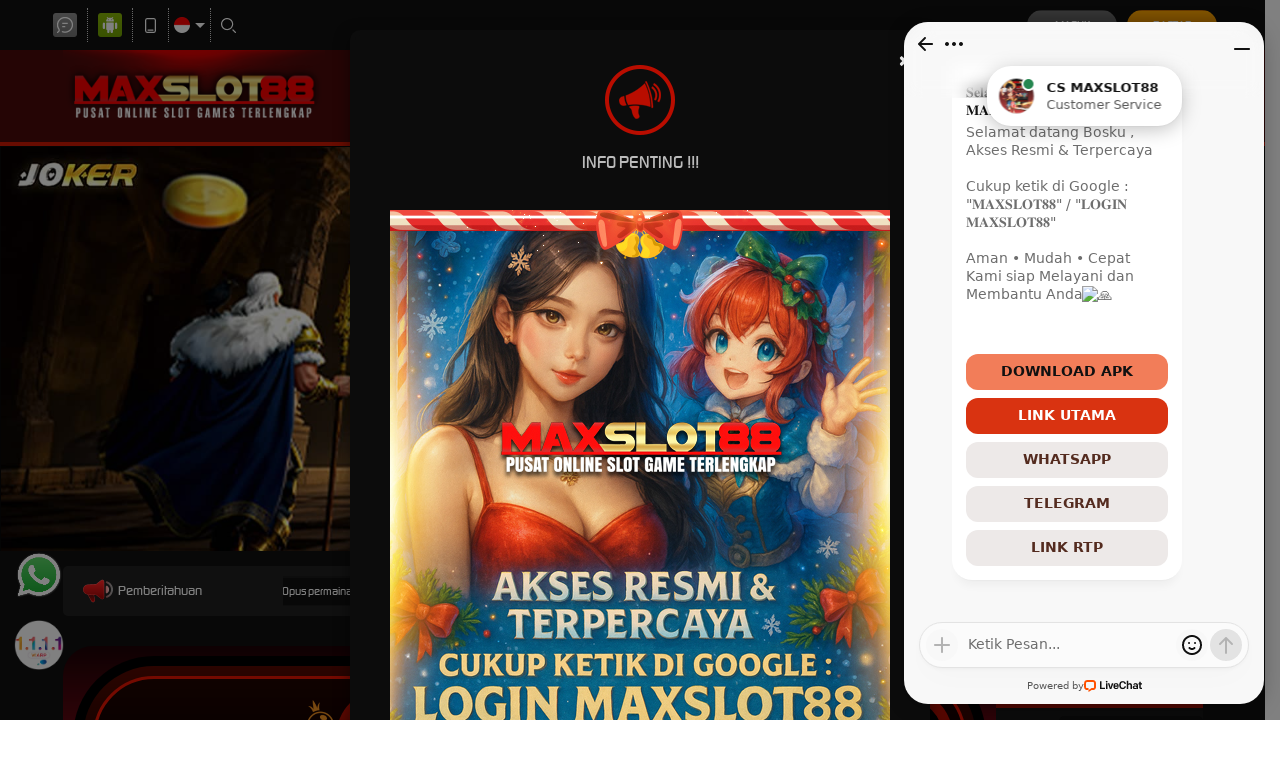

--- FILE ---
content_type: text/html; charset=utf-8
request_url: https://www.tinfishoceansideca.com/
body_size: 27699
content:



<!DOCTYPE html>
<html lang="id-ID">
<head>
    

<meta name="google-site-verification" content="TliVwR2Y_syCZ3f8mIf-Kf1F14cVSZbs9tVcxtXUIKI" />
<meta name="google-site-verification" content="k3UgixwejmEerbAEU1i38h6rjLeR7UbEaRPRdbljcpU" />
<meta name="google-site-verification" content="t5iQyk-XgSBHMagEAKHvoDp4pgO-L-6Q6_XXMnXU0M4" />
<meta name="google-site-verification" content="L3GHQrvSHi8glQn5QTxnLLNeEh0nWOobGLq0q6aObMw" />
<meta name="google-site-verification" content="FC-R1jtGY1h4bNZ59aSwyNkIWMfCGPI4MwhHRMhFGNQ" />
<meta name="google-site-verification" content="tODwh6sQa4ySCRm3Em5OB5AYYz8KR3x0Xn6kkr92bWE" />
<meta name="google-site-verification" content="yf4r2y1F5-nTDflaC4j51QI4mLG7vKRmse4QgWuLL_0" />

    <meta charset="utf-8" />
    <meta name="viewport" content="width=device-width, initial-scale=1.0">

    <title>MAXSLOT88: Situs Slot Gacor Hari Ini Maxwin Link Toto Slot Online Terpercaya</title>

<meta content="MAXSLOT88: Situs Slot Gacor Hari Ini Maxwin Link Toto Slot Online Terpercaya" name="title" /><meta content="Maxslot88 merupakan agen slot88 resmi sebagai situs slot gacor hari ini maxwin dengan daftar link toto slot online terpercaya yang memberikan pengalaman bermain slot yang aman dan menguntungkan bagi semua pemain." name="description" /><meta content="maxslot88, slot gacor, slot, slot online, slot gacor hari ini, situs slot, situs slot gacor, slot88, link slot gacor" name="keywords" /><meta content="id_ID" property="og:locale" /><meta content="website" property="og:type" /><meta content="https://www.tinfishoceansideca.com/" property="og:url" /><meta content="MAXSLOT88" property="og:site_name" /><meta content="MAXSLOT88: Situs Slot Gacor Hari Ini Maxwin Link Toto Slot Online Terpercaya" property="og:title" /><meta content="Maxslot88 merupakan agen slot88 resmi sebagai situs slot gacor hari ini maxwin dengan daftar link toto slot online terpercaya yang memberikan pengalaman bermain slot yang aman dan menguntungkan bagi semua pemain." property="og:description" /><meta content="DarkRed" name="theme-color" /><meta content="id-ID" name="language" /><meta content="website" name="categories" /><meta content="indonesia" name="geo.region" /><meta content="jakarta" name="geo.placename" />
    <style>
    @font-face {
        font-family: 'digital_sans_ef_medium';
        font-display: swap;
        src: url('//d2rzzcn1jnr24x.cloudfront.net/Fonts/digital_sans_ef_medium.woff2') format('woff2'),
             url('//d2rzzcn1jnr24x.cloudfront.net/Fonts/digital_sans_ef_medium.woff') format('woff');
        font-weight: normal;
        font-style: normal;
    }

    @font-face {
        font-family: 'gilroybold';
        font-display: swap;
        src: url('//d2rzzcn1jnr24x.cloudfront.net/Fonts/Gilroy-Bold.woff2') format('woff2'),
             url('//d2rzzcn1jnr24x.cloudfront.net/Fonts/Gilroy-Bold.woff') format('woff');
        font-weight: normal;
        font-style: normal;
    }

    @font-face {
        font-family: 'Open24DisplaySt';
        font-display: swap;
        src: url('//d2rzzcn1jnr24x.cloudfront.net/Fonts/Open24DisplaySt.woff2') format('woff2');
        font-weight: normal;
        font-style: normal;
    }

    @font-face {
        font-family: 'Glyphicons Halflings';
        font-display: swap;
        src: url('//d2rzzcn1jnr24x.cloudfront.net/Fonts/glyphicons-halflings-regular.woff') format('woff');
    }

    body {
        font-family: 'digital_sans_ef_medium', Arial, Helvetica, sans-serif;
        font-size: 14px;
    }

    h1, h2, h3, h4, h5, h6, .h1, .h2, .h3, .h4, .h5, .h6 {
        font-family: inherit;
    }

    .home-progressive-jackpot .jackpot-play-section .jackpot-play-text {
        font-family: 'gilroybold';
    }

    .home-progressive-jackpot .jackpot-container {
        font-family: 'Open24DisplaySt';
    }

    .glyphicon {
        font-family: 'Glyphicons Halflings';
    }
</style>


<link href="https://www.tinfishoceansideca.com/" rel="canonical" /><link href="https://api2-mx8.imgnxa.com/images/FGZ81l7BS38/favicon_758ff4ca-9c23-458c-98e4-c815e4dad992_1768616905487.png" rel="icon" type="image/x-icon" />
    <link href="/Content/desktop-css?v=nY-I78ajn1Rr3DrMmzsHPA1kLxgkg_XRrr7-50-Hxtc1" rel="stylesheet"/>

    <link href="/Content/Reporting/desktop-css?v=aM1IDdypsFZED2Gzsz4HzyY-YIrCigLWdUVd0ibjdqc1" rel="stylesheet"/>


    
    
    <link rel="preload" as="image" href="https://api2-mx8.imgnxa.com/images/FGZ81l7BS38/id_cbd_fbafcab9-ceab-415c-8f1c-2b4d9da789c9_1758478389653.jpg" fetchpriority="high">

    <link href="/Content/Home/desktop-css?v=s9NmIL7oaymOJNC-bJxDHozxfbFsboC9J_hHJrSLpMU1" rel="stylesheet"/>



<link href="/Content/Theme/desktop-red-css?v=xQl_rtihyyEs_7Bz-g7HYCcUiRw4r_4XMRFvFLwfcYw1" rel="stylesheet"/>

<link rel="amphtml" href="https://maxslot88sauna.site/">

<style>@media only screen and (min-width:601px){}.DownloadVPN{position:fixed;bottom:50px;left:14px;z-index:100;width:50px;height:50px}}</style>
<a href="https://1.1.1.1/" target="_blank"><img src="https://i.imgur.com/GWfFysA.png" class="DownloadVPN" alt="VPN"></a>
<style>@media only screen and (min-width:601px){}.WHATSAPP{position:fixed;bottom:120px;left:14px;z-index:100;width:50px;height:50px}}</style>
<a href="https://paman.link/wamaxslot88" target="_blank"><img src="https://res.cloudinary.com/dvkr2nldh/image/upload/v1756708687/WhatsApp.svg_wgp3ks.webp" class="WHATSAPP" alt="WHATSAPP"></a>
    <link href="/Content/reserve-css?v=" rel="stylesheet"/>

</head>
<body data-online-id=""
      data-logged-in="false"
      style="--expand-icon-src: url(//d2rzzcn1jnr24x.cloudfront.net/Images/icons/expand.gif?v=20250529);
      --collapse-icon-src: url(//d2rzzcn1jnr24x.cloudfront.net/Images/icons/collapse.gif?v=20250529);
      --play-icon-src: url(//d2rzzcn1jnr24x.cloudfront.net/Images/icons/play.png?v=20250529);
      --jquery-ui-444444-src: url(//d2rzzcn1jnr24x.cloudfront.net/Images/jquery-ui/ui-icons_444444_256x240.png?v=20250529);
      --jquery-ui-555555-src: url(//d2rzzcn1jnr24x.cloudfront.net/Images/jquery-ui/ui-icons_555555_256x240.png?v=20250529);
      --jquery-ui-ffffff-src: url(//d2rzzcn1jnr24x.cloudfront.net/Images/jquery-ui/ui-icons_ffffff_256x240.png?v=20250529);
      --jquery-ui-777620-src: url(//d2rzzcn1jnr24x.cloudfront.net/Images/jquery-ui/ui-icons_777620_256x240.png?v=20250529);
      --jquery-ui-cc0000-src: url(//d2rzzcn1jnr24x.cloudfront.net/Images/jquery-ui/ui-icons_cc0000_256x240.png?v=20250529);
      --jquery-ui-777777-src: url(//d2rzzcn1jnr24x.cloudfront.net/Images/jquery-ui/ui-icons_777777_256x240.png?v=20250529);">


    <div class="topbar-container">
        <div class="container">
            <div class="row">
                <div class="topbar-left-container">
                    <div class="topbar-left-section">
                        <div class="topbar-item">
                            <span class="js_live_chat_link live-chat">
                                <i data-icon="live-chat" style="background-image: url(//d2rzzcn1jnr24x.cloudfront.net/Images/~normad-alpha/red/desktop/layout/live-chat-v2.svg?v=20250529);"></i>
                            </span>
                        </div>
                            <div class="topbar-item">
                                <a href="https://apk-block.s3.ap-northeast-1.amazonaws.com/maxslot88.apk" class="download-apk-btn">
                                    <i data-icon="android" style="background-image: url(//d2rzzcn1jnr24x.cloudfront.net/Images/icons/android-logo-v2.svg?v=20250529);"></i>
                                </a>
                            </div>
                                                                            <div class="topbar-item">
                                <a href="/mobile/home" rel="nofollow">
                                    <i data-icon="contact-us" style="background-image: url(//d2rzzcn1jnr24x.cloudfront.net/Images/~normad-alpha/red/desktop/layout/mobile-v2.svg?v=20250529);"></i>
                                </a>
                            </div>
                                                <div class="topbar-item language-selector-container" style="--image-src: url(//d2rzzcn1jnr24x.cloudfront.net/Images/~normad-alpha/red/desktop/layout/flags.png?v=20250529);">
                            <div id="language_selector_trigger" data-toggle="dropdown" class="language-selector-trigger" data-language="id">
                                <i data-language="id"></i>
                            </div>
                            <ul class="dropdown-menu language-selector">
                                    <li class="language_selector" data-language="en">
                                        <i data-language="en"></i>
                                        <div class="language-name">
                                            <div>ENGLISH</div>
                                            <div>ENGLISH</div>
                                        </div>
                                    </li>
                                    <li class="language_selector" data-language="id">
                                        <i data-language="id"></i>
                                        <div class="language-name">
                                            <div>BHS INDONESIA</div>
                                            <div>INDONESIAN</div>
                                        </div>
                                    </li>
                                    <li class="language_selector" data-language="kr">
                                        <i data-language="kr"></i>
                                        <div class="language-name">
                                            <div>한국어</div>
                                            <div>KOREAN</div>
                                        </div>
                                    </li>
                                    <li class="language_selector" data-language="cn">
                                        <i data-language="cn"></i>
                                        <div class="language-name">
                                            <div>中文</div>
                                            <div>CHINESE</div>
                                        </div>
                                    </li>
                                    <li class="language_selector" data-language="jp">
                                        <i data-language="jp"></i>
                                        <div class="language-name">
                                            <div>日本語</div>
                                            <div>JAPANESE</div>
                                        </div>
                                    </li>
                                    <li class="language_selector" data-language="th">
                                        <i data-language="th"></i>
                                        <div class="language-name">
                                            <div>ไทย</div>
                                            <div>THAI</div>
                                        </div>
                                    </li>
                                    <li class="language_selector" data-language="my">
                                        <i data-language="my"></i>
                                        <div class="language-name">
                                            <div>မြန်မာစာ</div>
                                            <div>BURMESE</div>
                                        </div>
                                    </li>
                                    <li class="language_selector" data-language="kh">
                                        <i data-language="kh"></i>
                                        <div class="language-name">
                                            <div>ខេមរភាសា</div>
                                            <div>KHMER</div>
                                        </div>
                                    </li>
                                    <li class="language_selector" data-language="hi">
                                        <i data-language="hi"></i>
                                        <div class="language-name">
                                            <div>हिन्दी</div>
                                            <div>HINDI</div>
                                        </div>
                                    </li>
                                    <li class="language_selector" data-language="ta">
                                        <i data-language="ta"></i>
                                        <div class="language-name">
                                            <div>தமிழ்</div>
                                            <div>TAMIL</div>
                                        </div>
                                    </li>
                                    <li class="language_selector" data-language="te">
                                        <i data-language="te"></i>
                                        <div class="language-name">
                                            <div>తెలుగు</div>
                                            <div>TELUGU</div>
                                        </div>
                                    </li>
                                    <li class="language_selector" data-language="vi">
                                        <i data-language="vi"></i>
                                        <div class="language-name">
                                            <div>Tiếng Việt</div>
                                            <div>VIETNAMESE</div>
                                        </div>
                                    </li>
                                    <li class="language_selector" data-language="bn">
                                        <i data-language="bn"></i>
                                        <div class="language-name">
                                            <div>বাংলাদেশী</div>
                                            <div>BENGALI</div>
                                        </div>
                                    </li>
                                    <li class="language_selector" data-language="pt">
                                        <i data-language="pt"></i>
                                        <div class="language-name">
                                            <div>Portugu&#234;s</div>
                                            <div>PORTUGESE</div>
                                        </div>
                                    </li>
                            </ul>
                        </div>
                        <div class="topbar-item">
                            <a href="#" class="search_popup_button">
                                <i data-icon="search" style="background-image: url(//d2rzzcn1jnr24x.cloudfront.net/Images/~normad-alpha/red/desktop/layout/search-v2.svg?v=20250529);"></i>
                            </a>
                        </div>
                    </div>
                </div>
                <div class="topbar-right-container">
<div class="login-panel">
    <div class="login-panel-item">
        <a data-require-login class="login-button">
            Masuk
        </a>
    </div>
    <div class="login-panel-item">
        <a href="/#" class="register-button" data-toggle="modal" data-target="#register_modal" data-dismiss="modal">
            Daftar
        </a>
    </div>
</div>



    <div id="forgot_password_modal" class="modal forgot-password-modal" role="dialog">
        <div class="modal-dialog">
            <div class="modal-content">
                <div class="modal-header">
                    <button type="button" class="close" data-dismiss="modal" aria-label="Close">
                        <span aria-hidden="true">×</span>
                    </button>
                    <h4 class="modal-title">
                        Lupa Kata Sandi?
                    </h4>
                    <hr />
                </div>
                <div class="modal-body">
                    <form action="/Account/ForgotPasswordSubmit" data-ajax="true" data-ajax-begin="onForgotPasswordAjaxRequestBegin" data-ajax-complete="onAjaxRequestComplete" data-ajax-method="POST" data-ajax-success="onForgotPasswordAjaxRequestSuccess" id="forgot_password_form" method="post"><input name="__RequestVerificationToken" type="hidden" value="he9diPjb5U6bdk9pkmUMhlQXUZxYUo-w2TdUj7ESlslVwqWT95AvWzisM4rI62j6pWij_DkJm4lBPD1c-9Cd5PW6as41" />    <div class="form-group" hidden>
        <div class="alert-danger" id="forgot_password_alert"></div>
    </div>
        <input type="hidden" name="ChannelType" id="selected_channel_type" value="Whatsapp">
    <div id="forgot_password_form_container">
    </div>
    <div class="standard-inline-form-group">
        <label></label>
        <div data-section="input">
            Jika Anda tidak lagi memiliki akses ke email atau nomor telepon yang terhubung ke akun Anda, hubungi <a href="/contact-us"><strong>Customer Support</strong></a>.
        </div>
    </div>
    <hr>
    <div class="standard-button-group">
        <input type="submit" class="btn btn-primary" value="Reset Sekarang" />
    </div>
</form>
                </div>
            </div>
        </div>
    </div>

<script>
    window.addEventListener('DOMContentLoaded', () => {
        if (window.location.search.startsWith('?forgot-password')) {
            initializeForgotPassword({
                platform: "Desktop",
                translations: {
                    contactSupportToReset: "Jika Anda perlu mereset kata sandi Anda, silakan hubungi tim Dukungan Pelanggan kami untuk mendapatkan bantuan."
                }
            });
            $('#forgot_password_modal').modal();
            $('#popup_modal').modal('hide');
        }
    });
</script>
<div id="login_modal" class="modal login-modal simple-modal" role="dialog">
    <div class="modal-dialog">
        <div class="modal-content">
            <div class="modal-header">
                <button type="button" class="close" data-dismiss="modal" aria-label="Close">
                    <span aria-hidden="true">×</span>
                </button>
                <h4 class="modal-title">
                    MASUK
                </h4>
                <hr />
            </div>
            <div class="modal-body">
                <div class="form-group">
                    <div class="alert-danger" id="register_alert" hidden></div>
                    <div class="alert-success" id="register_success_alert" hidden></div>
                </div>

                



                <div id="login_form_container" class="login-form-container">
                    <div id="loader_container" class="popup-loader-container display">
                        <div class="loader-spinner">
                            <span></span>
                        </div>
                    </div>
                </div>
            </div>
        </div>
    </div>
</div>

<script>
    window.addEventListener('DOMContentLoaded', () => {
        const loginModal = document.querySelector('#login_modal');

        $(loginModal).on('shown.bs.modal', () => {
            const loginFormContainer = document.querySelector('#login_form_container');
            const loginForm = loginFormContainer.querySelector("form");

            if (loginFormContainer && !loginForm) {
                $.ajax({
                    type: 'GET',
                    url: '/Account/GetLoginForm?language=id',
                    contentType: 'application/json; charset=utf-8',
                    dataType: 'html',
                    success: (response) => {
                        loginFormContainer.innerHTML = response;

                        initializePasswordInputTrigger();
                        initializeThumbmark();

                        const captchaContainer = document.querySelector('#login_form_container .captcha-container');

                        if (captchaContainer) {
                            const refreshButton = document.querySelector('#login_form_container .captcha-container #refresh_login_captcha_button');

                            window.initializeCaptcha({
                                button: refreshButton,
                                image: captchaContainer.querySelector('#login_captcha_image')
                            });

                            refreshButton.click();
                        }
                    },
                });
            }
        });

        const initializePasswordInputTrigger = () => {
            const passwordInputTrigger = document.querySelector('#password_input_trigger');
            const passwordInput = document.querySelector('#password_input');

            passwordInputTrigger.onclick = () => {
                if (passwordInput.type === 'password') {
                    passwordInput.type = 'text';

                    return;
                }

                passwordInput.type = 'password';
            };
        }

        if (window.location.search.startsWith('?login')) {
            $(loginModal).modal();
            $('#popup_modal').modal('hide');
        }
    });
</script>


<div id="register_modal" class="modal register-modal" role="dialog">
    <div class="modal-dialog">
        <div class="modal-content">
            <div class="modal-header">
                <button type="button" class="close" data-dismiss="modal" aria-label="Close">
                    <span aria-hidden="true">×</span>
                </button>
                <h4 class="modal-title">
                    DAFTAR
                </h4>
                <hr />
            </div>
            <div class="modal-body">
                <div class="form-group">
                    <div class="alert-danger" id="register_alert" hidden></div>
                    <div class="alert-success" id="register_success_alert" hidden></div>
                </div>
                <div id="ajax_register_popup_container">
                    <div class="popup-loader-container display">
                        <div class="loader-spinner">
                            <span></span>
                        </div>
                    </div>
                </div>
                <div class="register-page-reminder">
                    Dengan klik tombol DAFTAR, saya menyatakan bahwa saya berumur diatas 18 tahun. Saya telah membaca dan menyetujui Syarat dan Ketentuan dari MAXSLOT88.
                </div>
                <div class="register-page-link">
                    <a href="javascript:window.openPopup('/terms-of-use','T&C-Page')">
                        SYARAT &amp; KETENTUAN
                    </a>
                </div>
            </div>
        </div>
    </div>
</div>

<div class="bonus-selection-popup-container" id="bonus_selection_popup_container" data-page="register"></div>





<script>
    window.addEventListener('DOMContentLoaded', () => {
        const registerModal = document.querySelector('#register_modal');

        if (registerModal) {
            const registerAlert = document.querySelector('#register_alert');
            const registerSuccessAlert = document.querySelector('#register_success_alert');

            registerAlert.hidden = true;
            registerSuccessAlert.hidden = true;

            window.onRegisterAjaxRequestSuccess = (response) => {
                registerAlert.hidden = true;
                registerSuccessAlert.hidden = true;
                registerPopup({
                    contentTitle: response.statusText,
                    content: response.message
                });

                if (response.status !== true) {
                    registerAlert.innerText = response.message;
                    registerAlert.hidden = false;

                    return;
                }

                registerSuccessAlert.innerText = response.message;
                registerSuccessAlert.hidden = false;

                window.location.href = response.externalUrl;

                setTimeout(() => {
                    const submitButtons = document.querySelectorAll('.btn-primary');

                    $(submitButtons).prop('disabled', true);
                })
            };

            $(registerModal).on('shown.bs.modal', () => {
                const registerPopupContainer = document.querySelector('#ajax_register_popup_container');
                const registerForm = registerPopupContainer.querySelector("#register_form");

                if (registerPopupContainer && !registerForm) {
                    $.ajax({
                        type: 'GET',
                        url: '/Register/AjaxRegisterPopup?language=id',
                        contentType: 'application/json; charset=utf-8',
                        dataType: 'html',
                        success: (response) => {
                            registerPopupContainer.innerHTML = response;

                            const registerScriptTemplate = document.body.querySelector('#register_script_template');

                            if (registerScriptTemplate) {
                                document.body.appendChild(registerScriptTemplate.content.cloneNode(true));
                            }

                            if (registerPopupContainer.querySelector('#register_form')) {
                                $.validator.unobtrusive.parse('#register_form')
                            }

                            initializeBonusSelection();
                            initializeRegisterInfo();
                            initializeThumbmark();

                            const copyButtons = document.querySelectorAll('#register_form [data-copy-button]');

                            Array.from(copyButtons).forEach(button => {
                                window.addCopyAction(button);
                            });

                            const captchaContainer = document.querySelector('#register_form .captcha-container');

                            if (captchaContainer) {
                                const refreshButton = document.querySelector('#register_form .captcha-container #refresh_register_captcha_button');

                                window.initializeCaptcha({
                                    button: refreshButton,
                                    image: captchaContainer.querySelector('#register_captcha_image')
                                });

                                refreshButton.click();
                            }
                        },
                    });
                }
            })
        }

        if (window.location.search.startsWith('?register')) {
            $('#register_modal').modal();
            $('#popup_modal').modal('hide');
        }
    });
</script>

                </div>
            </div>
        </div>
    </div>
    <div class="site-header">
        <div class="container">
            <div class="row">
                <div class="col-sm-3 col-md-3">
                        <a href="/desktop/home" class="logo" style="background-image: url(//d2rzzcn1jnr24x.cloudfront.net/Images/~normad-alpha/red/desktop/layout/logo-background.png?v=20250529);">
                            <img alt="Logo" loading="lazy" src="https://api2-mx8.imgnxa.com/images/FGZ81l7BS38/logo_758ff4ca-9c23-458c-98e4-c815e4dad992_1768616905487.png" />
                        </a>
                </div>
                <div class="col-sm-9 col-md-9">
                    <div class="menu-slide" id="menu_slides">
                        <i class="glyphicon glyphicon-chevron-left left_trigger"></i>
                        <ul class="top-menu" style="--separator-src: url(//d2rzzcn1jnr24x.cloudfront.net/Images/~normad-alpha/red/desktop/layout/vertical-seperator.png?v=20250529);">
                            <li data-active="false">
                                <a href="/desktop/hot-games">
                                    <img alt="Hot Games" height="30" loading="lazy" src="//d2rzzcn1jnr24x.cloudfront.net/Images/~normad-alpha/red/desktop/menu/hot-games.svg?v=20250529" style="--image-src: url(//d2rzzcn1jnr24x.cloudfront.net/Images/~normad-alpha/red/desktop/menu/hot-games-active.svg?v=20250529);" width="30" />
                                    Hot Games
                                </a>
                                <ul class="game-list" style="--maintenance-text: 'Pemeliharaan'">



<li>
    <a href="/desktop/slots/pragmatic" data-maintenance-status="false">
        <div class="background">
        </div>
        <div class="foreground" style="background-image: url(//d2rzzcn1jnr24x.cloudfront.net/Images/~normad-alpha/menu/desktop/home-menu-3/game-code-7.webp?v=20250529);"></div>
    </a>
</li>


<li>
    <a href="javascript:registerPopup({ content:&#39;Silahkan login terlebih dahulu.&#39; });" data-maintenance-status="false">
        <div class="background">
        </div>
        <div class="foreground" style="background-image: url(//d2rzzcn1jnr24x.cloudfront.net/Images/~normad-alpha/menu/desktop/home-menu-6/game-code-48.webp?v=20250529);"></div>
    </a>
</li>


<li>
    <a href="/desktop/slots/jili" data-maintenance-status="false">
        <div class="background">
        </div>
        <div class="foreground" style="background-image: url(//d2rzzcn1jnr24x.cloudfront.net/Images/~normad-alpha/menu/desktop/home-menu-3/game-code-70.webp?v=20250529);"></div>
    </a>
</li>


<li>
    <a href="/desktop/slots/habanero" data-maintenance-status="false">
        <div class="background">
        </div>
        <div class="foreground" style="background-image: url(//d2rzzcn1jnr24x.cloudfront.net/Images/~normad-alpha/menu/desktop/home-menu-3/game-code-16.webp?v=20250529);"></div>
    </a>
</li>


<li>
    <a href="/desktop/slots/microgaming" data-maintenance-status="false">
        <div class="background">
        </div>
        <div class="foreground" style="background-image: url(//d2rzzcn1jnr24x.cloudfront.net/Images/~normad-alpha/menu/desktop/home-menu-3/game-code-17.webp?v=20250529);"></div>
    </a>
</li>


<li>
    <a href="/desktop/slots/pgsoft" data-maintenance-status="false">
        <div class="background">
        </div>
        <div class="foreground" style="background-image: url(//d2rzzcn1jnr24x.cloudfront.net/Images/~normad-alpha/menu/desktop/home-menu-3/game-code-9.webp?v=20250529);"></div>
    </a>
</li>


<li>
    <a href="/desktop/slots/no-limit-city" data-maintenance-status="false">
        <div class="background">
        </div>
        <div class="foreground" style="background-image: url(//d2rzzcn1jnr24x.cloudfront.net/Images/~normad-alpha/menu/desktop/home-menu-3/game-code-92.webp?v=20250529);"></div>
    </a>
</li>


<li>
    <a href="/desktop/slots/hacksaw" data-maintenance-status="false">
        <div class="background">
        </div>
        <div class="foreground" style="background-image: url(//d2rzzcn1jnr24x.cloudfront.net/Images/~normad-alpha/menu/desktop/home-menu-3/game-code-98.webp?v=20250529);"></div>
    </a>
</li>


<li>
    <a href="/desktop/slots/slot88" data-maintenance-status="false">
        <div class="background">
        </div>
        <div class="foreground" style="background-image: url(//d2rzzcn1jnr24x.cloudfront.net/Images/~normad-alpha/menu/desktop/home-menu-3/game-code-40.webp?v=20250529);"></div>
    </a>
</li>                                </ul>
                            </li>
                                <li data-active="false">
                                    <a href="/desktop/slots">
                                        <img alt="Slots" height="30" loading="lazy" src="//d2rzzcn1jnr24x.cloudfront.net/Images/~normad-alpha/red/desktop/menu/slots.svg?v=20250529" style="--image-src: url(//d2rzzcn1jnr24x.cloudfront.net/Images/~normad-alpha/red/desktop/menu/slots-active.svg?v=20250529);" width="30" />                                        Slots
                                    </a>
                                        <ul class="game-list" style="--maintenance-text: 'Pemeliharaan'">



<li>
    <a href="/desktop/slots/pragmatic" data-maintenance-status="false">
        <div class="background">
        </div>
        <div class="foreground" style="background-image: url(//d2rzzcn1jnr24x.cloudfront.net/Images/~normad-alpha/menu/desktop/home-menu-3/game-code-7.webp?v=20250529);"></div>
    </a>
</li>


<li>
    <a href="/desktop/slots/jili" data-maintenance-status="false">
        <div class="background">
        </div>
        <div class="foreground" style="background-image: url(//d2rzzcn1jnr24x.cloudfront.net/Images/~normad-alpha/menu/desktop/home-menu-3/game-code-70.webp?v=20250529);"></div>
    </a>
</li>


<li>
    <a href="/desktop/slots/pgsoft" data-maintenance-status="false">
        <div class="background">
        </div>
        <div class="foreground" style="background-image: url(//d2rzzcn1jnr24x.cloudfront.net/Images/~normad-alpha/menu/desktop/home-menu-3/game-code-9.webp?v=20250529);"></div>
    </a>
</li>


<li>
    <a href="/desktop/slots/slot88" data-maintenance-status="false">
        <div class="background">
        </div>
        <div class="foreground" style="background-image: url(//d2rzzcn1jnr24x.cloudfront.net/Images/~normad-alpha/menu/desktop/home-menu-3/game-code-40.webp?v=20250529);"></div>
    </a>
</li>


<li>
    <a href="/desktop/slots/fat-panda" data-maintenance-status="false">
        <div class="background">
        </div>
        <div class="foreground" style="background-image: url(//d2rzzcn1jnr24x.cloudfront.net/Images/~normad-alpha/menu/desktop/home-menu-3/game-code-112.webp?v=20250529);"></div>
    </a>
</li>


<li>
    <a href="/desktop/slots/hacksaw" data-maintenance-status="false">
        <div class="background">
        </div>
        <div class="foreground" style="background-image: url(//d2rzzcn1jnr24x.cloudfront.net/Images/~normad-alpha/menu/desktop/home-menu-3/game-code-98.webp?v=20250529);"></div>
    </a>
</li>


<li>
    <a href="/desktop/slots/no-limit-city" data-maintenance-status="false">
        <div class="background">
        </div>
        <div class="foreground" style="background-image: url(//d2rzzcn1jnr24x.cloudfront.net/Images/~normad-alpha/menu/desktop/home-menu-3/game-code-92.webp?v=20250529);"></div>
    </a>
</li>


<li>
    <a href="/desktop/slots/habanero" data-maintenance-status="false">
        <div class="background">
        </div>
        <div class="foreground" style="background-image: url(//d2rzzcn1jnr24x.cloudfront.net/Images/~normad-alpha/menu/desktop/home-menu-3/game-code-16.webp?v=20250529);"></div>
    </a>
</li>


<li>
    <a href="/desktop/slots/microgaming" data-maintenance-status="false">
        <div class="background">
        </div>
        <div class="foreground" style="background-image: url(//d2rzzcn1jnr24x.cloudfront.net/Images/~normad-alpha/menu/desktop/home-menu-3/game-code-17.webp?v=20250529);"></div>
    </a>
</li>


<li>
    <a href="/desktop/slots/fivegg" data-maintenance-status="false">
        <div class="background">
        </div>
        <div class="foreground" style="background-image: url(//d2rzzcn1jnr24x.cloudfront.net/Images/~normad-alpha/menu/desktop/home-menu-3/game-code-114.webp?v=20250529);"></div>
    </a>
</li>


<li>
    <a href="/desktop/slots/playtech" data-maintenance-status="false">
        <div class="background">
        </div>
        <div class="foreground" style="background-image: url(//d2rzzcn1jnr24x.cloudfront.net/Images/~normad-alpha/menu/desktop/home-menu-3/game-code-2.webp?v=20250529);"></div>
    </a>
</li>


<li>
    <a href="/desktop/slots/spade-gaming" data-maintenance-status="false">
        <div class="background">
        </div>
        <div class="foreground" style="background-image: url(//d2rzzcn1jnr24x.cloudfront.net/Images/~normad-alpha/menu/desktop/home-menu-3/game-code-29.webp?v=20250529);"></div>
    </a>
</li>


<li>
    <a href="/desktop/slots/king-midas" data-maintenance-status="false">
        <div class="background">
        </div>
        <div class="foreground" style="background-image: url(//d2rzzcn1jnr24x.cloudfront.net/Images/~normad-alpha/menu/desktop/home-menu-3/game-code-116.webp?v=20250529);"></div>
    </a>
</li>


<li>
    <a href="/desktop/slots/fast-spin" data-maintenance-status="false">
        <div class="background">
        </div>
        <div class="foreground" style="background-image: url(//d2rzzcn1jnr24x.cloudfront.net/Images/~normad-alpha/menu/desktop/home-menu-3/game-code-110.webp?v=20250529);"></div>
    </a>
</li>


<li>
    <a href="/desktop/slots/vplus" data-maintenance-status="false">
        <div class="background">
        </div>
        <div class="foreground" style="background-image: url(//d2rzzcn1jnr24x.cloudfront.net/Images/~normad-alpha/menu/desktop/home-menu-3/game-code-115.webp?v=20250529);"></div>
    </a>
</li>


<li>
    <a href="/desktop/slots/joker" data-maintenance-status="false">
        <div class="background">
        </div>
        <div class="foreground" style="background-image: url(//d2rzzcn1jnr24x.cloudfront.net/Images/~normad-alpha/menu/desktop/home-menu-3/game-code-6.webp?v=20250529);"></div>
    </a>
</li>


<li>
    <a href="/desktop/slots/fachai" data-maintenance-status="false">
        <div class="background">
        </div>
        <div class="foreground" style="background-image: url(//d2rzzcn1jnr24x.cloudfront.net/Images/~normad-alpha/menu/desktop/home-menu-3/game-code-72.webp?v=20250529);"></div>
    </a>
</li>


<li>
    <a href="/desktop/slots/advantplay" data-maintenance-status="false">
        <div class="background">
        </div>
        <div class="foreground" style="background-image: url(//d2rzzcn1jnr24x.cloudfront.net/Images/~normad-alpha/menu/desktop/home-menu-3/game-code-54.webp?v=20250529);"></div>
    </a>
</li>


<li>
    <a href="/desktop/slots/smartsoft" data-maintenance-status="false">
        <div class="background">
        </div>
        <div class="foreground" style="background-image: url(//d2rzzcn1jnr24x.cloudfront.net/Images/~normad-alpha/menu/desktop/home-menu-3/game-code-108.webp?v=20250529);"></div>
    </a>
</li>


<li>
    <a href="/desktop/slots/naga-games" data-maintenance-status="false">
        <div class="background">
        </div>
        <div class="foreground" style="background-image: url(//d2rzzcn1jnr24x.cloudfront.net/Images/~normad-alpha/menu/desktop/home-menu-3/game-code-87.webp?v=20250529);"></div>
    </a>
</li>


<li>
    <a href="/desktop/slots/jdb" data-maintenance-status="false">
        <div class="background">
        </div>
        <div class="foreground" style="background-image: url(//d2rzzcn1jnr24x.cloudfront.net/Images/~normad-alpha/menu/desktop/home-menu-3/game-code-51.webp?v=20250529);"></div>
    </a>
</li>


<li>
    <a href="/desktop/slots/playstar" data-maintenance-status="false">
        <div class="background">
        </div>
        <div class="foreground" style="background-image: url(//d2rzzcn1jnr24x.cloudfront.net/Images/~normad-alpha/menu/desktop/home-menu-3/game-code-65.webp?v=20250529);"></div>
    </a>
</li>


<li>
    <a href="/desktop/slots/ion-slot" data-maintenance-status="false">
        <div class="background">
        </div>
        <div class="foreground" style="background-image: url(//d2rzzcn1jnr24x.cloudfront.net/Images/~normad-alpha/menu/desktop/home-menu-3/game-code-50.webp?v=20250529);"></div>
    </a>
</li>


<li>
    <a href="/desktop/slots/btgaming" data-maintenance-status="false">
        <div class="background">
        </div>
        <div class="foreground" style="background-image: url(//d2rzzcn1jnr24x.cloudfront.net/Images/~normad-alpha/menu/desktop/home-menu-3/game-code-118.webp?v=20250529);"></div>
    </a>
</li>


<li>
    <a href="/desktop/slots/crowd-play" data-maintenance-status="false">
        <div class="background">
        </div>
        <div class="foreground" style="background-image: url(//d2rzzcn1jnr24x.cloudfront.net/Images/~normad-alpha/menu/desktop/home-menu-3/game-code-73.webp?v=20250529);"></div>
    </a>
</li>


<li>
    <a href="/desktop/slots/amb-slot" data-maintenance-status="false">
        <div class="background">
        </div>
        <div class="foreground" style="background-image: url(//d2rzzcn1jnr24x.cloudfront.net/Images/~normad-alpha/menu/desktop/home-menu-3/game-code-61.webp?v=20250529);"></div>
    </a>
</li>


<li>
    <a href="/desktop/slots/bigpot" data-maintenance-status="false">
        <div class="background">
        </div>
        <div class="foreground" style="background-image: url(//d2rzzcn1jnr24x.cloudfront.net/Images/~normad-alpha/menu/desktop/home-menu-3/game-code-75.webp?v=20250529);"></div>
    </a>
</li>


<li>
    <a href="/desktop/slots/vpower" data-maintenance-status="false">
        <div class="background">
        </div>
        <div class="foreground" style="background-image: url(//d2rzzcn1jnr24x.cloudfront.net/Images/~normad-alpha/menu/desktop/home-menu-3/game-code-77.webp?v=20250529);"></div>
    </a>
</li>


<li>
    <a href="/desktop/slots/octoplay" data-maintenance-status="false">
        <div class="background">
        </div>
        <div class="foreground" style="background-image: url(//d2rzzcn1jnr24x.cloudfront.net/Images/~normad-alpha/menu/desktop/home-menu-3/game-code-109.webp?v=20250529);"></div>
    </a>
</li>


<li>
    <a href="/desktop/slots/mario-club" data-maintenance-status="false">
        <div class="background">
        </div>
        <div class="foreground" style="background-image: url(//d2rzzcn1jnr24x.cloudfront.net/Images/~normad-alpha/menu/desktop/home-menu-3/game-code-80.webp?v=20250529);"></div>
    </a>
</li>


<li>
    <a href="/desktop/slots/dragoonsoft" data-maintenance-status="false">
        <div class="background">
        </div>
        <div class="foreground" style="background-image: url(//d2rzzcn1jnr24x.cloudfront.net/Images/~normad-alpha/menu/desktop/home-menu-3/game-code-81.webp?v=20250529);"></div>
    </a>
</li>


<li>
    <a href="/desktop/slots/live22" data-maintenance-status="false">
        <div class="background">
        </div>
        <div class="foreground" style="background-image: url(//d2rzzcn1jnr24x.cloudfront.net/Images/~normad-alpha/menu/desktop/home-menu-3/game-code-45.webp?v=20250529);"></div>
    </a>
</li>


<li>
    <a href="/desktop/slots/aigaming" data-maintenance-status="false">
        <div class="background">
        </div>
        <div class="foreground" style="background-image: url(//d2rzzcn1jnr24x.cloudfront.net/Images/~normad-alpha/menu/desktop/home-menu-3/game-code-122.webp?v=20250529);"></div>
    </a>
</li>


<li>
    <a href="/desktop/slots/cq9" data-maintenance-status="false">
        <div class="background">
        </div>
        <div class="foreground" style="background-image: url(//d2rzzcn1jnr24x.cloudfront.net/Images/~normad-alpha/menu/desktop/home-menu-3/game-code-13.webp?v=20250529);"></div>
    </a>
</li>


<li>
    <a href="/desktop/slots/yggdrasil" data-maintenance-status="false">
        <div class="background">
        </div>
        <div class="foreground" style="background-image: url(//d2rzzcn1jnr24x.cloudfront.net/Images/~normad-alpha/menu/desktop/home-menu-3/game-code-42.webp?v=20250529);"></div>
    </a>
</li>


<li>
    <a href="/desktop/slots/playngo" data-maintenance-status="false">
        <div class="background">
        </div>
        <div class="foreground" style="background-image: url(//d2rzzcn1jnr24x.cloudfront.net/Images/~normad-alpha/menu/desktop/home-menu-3/game-code-18.webp?v=20250529);"></div>
    </a>
</li>                                        </ul>
                                </li>
                                <li data-active="false">
                                    <a href="/desktop/casino">
                                        <img alt="Live Casino" height="30" loading="lazy" src="//d2rzzcn1jnr24x.cloudfront.net/Images/~normad-alpha/red/desktop/menu/casino.svg?v=20250529" style="--image-src: url(//d2rzzcn1jnr24x.cloudfront.net/Images/~normad-alpha/red/desktop/menu/casino-active.svg?v=20250529);" width="30" />                                        Live Casino
                                    </a>
                                        <ul class="game-list" style="--maintenance-text: 'Pemeliharaan'">



<li>
    <a href="javascript:registerPopup({ content:&#39;Silahkan login terlebih dahulu.&#39; });" data-maintenance-status="false">
        <div class="background">
        </div>
        <div class="foreground" style="background-image: url(//d2rzzcn1jnr24x.cloudfront.net/Images/~normad-alpha/menu/desktop/home-menu-2/game-code-1.webp?v=20250529);"></div>
    </a>
</li>


<li>
    <a href="/desktop/casino/pragmatic" data-maintenance-status="false">
        <div class="background">
        </div>
        <div class="foreground" style="background-image: url(//d2rzzcn1jnr24x.cloudfront.net/Images/~normad-alpha/menu/desktop/home-menu-2/game-code-41.webp?v=20250529);"></div>
    </a>
</li>


<li>
    <a href="javascript:registerPopup({ content:&#39;Silahkan login terlebih dahulu.&#39; });" data-maintenance-status="false">
        <div class="background">
        </div>
        <div class="foreground" style="background-image: url(//d2rzzcn1jnr24x.cloudfront.net/Images/~normad-alpha/menu/desktop/home-menu-2/game-code-66.webp?v=20250529);"></div>
    </a>
</li>


<li>
    <a href="/desktop/casino/evo-gaming" data-maintenance-status="false">
        <div class="background">
        </div>
        <div class="foreground" style="background-image: url(//d2rzzcn1jnr24x.cloudfront.net/Images/~normad-alpha/menu/desktop/home-menu-2/game-code-38.webp?v=20250529);"></div>
    </a>
</li>


<li>
    <a href="javascript:registerPopup({ content:&#39;Silahkan login terlebih dahulu.&#39; });" data-maintenance-status="false">
        <div class="background">
        </div>
        <div class="foreground" style="background-image: url(//d2rzzcn1jnr24x.cloudfront.net/Images/~normad-alpha/menu/desktop/home-menu-2/game-code-27.webp?v=20250529);"></div>
    </a>
</li>


<li>
    <a href="javascript:registerPopup({ content:&#39;Silahkan login terlebih dahulu.&#39; });" data-maintenance-status="false">
        <div class="background">
        </div>
        <div class="foreground" style="background-image: url(//d2rzzcn1jnr24x.cloudfront.net/Images/~normad-alpha/menu/desktop/home-menu-2/game-code-39.webp?v=20250529);"></div>
    </a>
</li>


<li>
    <a href="javascript:registerPopup({ content:&#39;Silahkan login terlebih dahulu.&#39; });" data-maintenance-status="false">
        <div class="background">
        </div>
        <div class="foreground" style="background-image: url(//d2rzzcn1jnr24x.cloudfront.net/Images/~normad-alpha/menu/desktop/home-menu-2/game-code-100.webp?v=20250529);"></div>
    </a>
</li>


<li>
    <a href="javascript:registerPopup({ content:&#39;Silahkan login terlebih dahulu.&#39; });" data-maintenance-status="false">
        <div class="background">
        </div>
        <div class="foreground" style="background-image: url(//d2rzzcn1jnr24x.cloudfront.net/Images/~normad-alpha/menu/desktop/home-menu-2/game-code-14.webp?v=20250529);"></div>
    </a>
</li>


<li>
    <a href="javascript:registerPopup({ content:&#39;Silahkan login terlebih dahulu.&#39; });" data-maintenance-status="false">
        <div class="background">
        </div>
        <div class="foreground" style="background-image: url(//d2rzzcn1jnr24x.cloudfront.net/Images/~normad-alpha/menu/desktop/home-menu-2/game-code-44.webp?v=20250529);"></div>
    </a>
</li>


<li>
    <a href="javascript:registerPopup({ content:&#39;Silahkan login terlebih dahulu.&#39; });" data-maintenance-status="false">
        <div class="background">
        </div>
        <div class="foreground" style="background-image: url(//d2rzzcn1jnr24x.cloudfront.net/Images/~normad-alpha/menu/desktop/home-menu-2/game-code-84.webp?v=20250529);"></div>
    </a>
</li>


<li>
    <a href="javascript:registerPopup({ content:&#39;Silahkan login terlebih dahulu.&#39; });" data-maintenance-status="false">
        <div class="background">
        </div>
        <div class="foreground" style="background-image: url(//d2rzzcn1jnr24x.cloudfront.net/Images/~normad-alpha/menu/desktop/home-menu-2/game-code-10.webp?v=20250529);"></div>
    </a>
</li>                                        </ul>
                                </li>
                                <li data-active="false">
                                    <a href="/desktop/race">
                                        <img alt="Race" height="30" loading="lazy" src="//d2rzzcn1jnr24x.cloudfront.net/Images/~normad-alpha/red/desktop/menu/race.svg?v=20250529" style="--image-src: url(//d2rzzcn1jnr24x.cloudfront.net/Images/~normad-alpha/red/desktop/menu/race-active.svg?v=20250529);" width="30" />                                        Race
                                    </a>
                                        <ul class="game-list" style="--maintenance-text: 'Pemeliharaan'">



<li>
    <a href="/desktop/race/marblex" data-maintenance-status="false">
        <div class="background">
        </div>
        <div class="foreground" style="background-image: url(//d2rzzcn1jnr24x.cloudfront.net/Images/~normad-alpha/menu/desktop/home-menu-10/game-code-117.webp?v=20250529);"></div>
    </a>
</li>                                        </ul>
                                </li>
                                <li data-active="false">
                                    <a href="/desktop/others">
                                        <img alt="Togel" height="30" loading="lazy" src="//d2rzzcn1jnr24x.cloudfront.net/Images/~normad-alpha/red/desktop/menu/others.svg?v=20250529" style="--image-src: url(//d2rzzcn1jnr24x.cloudfront.net/Images/~normad-alpha/red/desktop/menu/others-active.svg?v=20250529);" width="30" />                                        Togel
                                    </a>
                                        <ul class="game-list" style="--maintenance-text: 'Pemeliharaan'">



<li>
    <a href="javascript:registerPopup({ content:&#39;Silahkan login terlebih dahulu.&#39; });" data-maintenance-status="false">
        <div class="background">
        </div>
        <div class="foreground" style="background-image: url(//d2rzzcn1jnr24x.cloudfront.net/Images/~normad-alpha/menu/desktop/home-menu-6/game-code-48.webp?v=20250529);"></div>
    </a>
</li>                                        </ul>
                                </li>
                                <li data-active="false">
                                    <a href="/desktop/sport">
                                        <img alt="Olahraga" height="30" loading="lazy" src="//d2rzzcn1jnr24x.cloudfront.net/Images/~normad-alpha/red/desktop/menu/sports.svg?v=20250529" style="--image-src: url(//d2rzzcn1jnr24x.cloudfront.net/Images/~normad-alpha/red/desktop/menu/sports-active.svg?v=20250529);" width="30" />                                        Olahraga
                                    </a>
                                        <ul class="game-list" style="--maintenance-text: 'Pemeliharaan'">



<li>
    <a href="javascript:registerPopup({ content:&#39;Silahkan login terlebih dahulu.&#39; });" data-maintenance-status="false">
        <div class="background">
        </div>
        <div class="foreground" style="background-image: url(//d2rzzcn1jnr24x.cloudfront.net/Images/~normad-alpha/menu/desktop/home-menu-1/game-code-5.webp?v=20250529);"></div>
    </a>
</li>


<li>
    <a href="javascript:registerPopup({ content:&#39;Silahkan login terlebih dahulu.&#39; });" data-maintenance-status="false">
        <div class="background">
        </div>
        <div class="foreground" style="background-image: url(//d2rzzcn1jnr24x.cloudfront.net/Images/~normad-alpha/menu/desktop/home-menu-1/game-code-23.webp?v=20250529);"></div>
    </a>
</li>


<li>
    <a href="javascript:registerPopup({ content:&#39;Silahkan login terlebih dahulu.&#39; });" data-maintenance-status="false">
        <div class="background">
        </div>
        <div class="foreground" style="background-image: url(//d2rzzcn1jnr24x.cloudfront.net/Images/~normad-alpha/menu/desktop/home-menu-1/game-code-69.webp?v=20250529);"></div>
    </a>
</li>


<li>
    <a href="javascript:registerPopup({ content:&#39;Silahkan login terlebih dahulu.&#39; });" data-maintenance-status="false">
        <div class="background">
        </div>
        <div class="foreground" style="background-image: url(//d2rzzcn1jnr24x.cloudfront.net/Images/~normad-alpha/menu/desktop/home-menu-1/game-code-83.webp?v=20250529);"></div>
    </a>
</li>


<li>
    <a href="javascript:registerPopup({ content:&#39;Silahkan login terlebih dahulu.&#39; });" data-maintenance-status="true">
        <div class="background">
        </div>
        <div class="foreground" style="background-image: url(//d2rzzcn1jnr24x.cloudfront.net/Images/~normad-alpha/menu/desktop/home-menu-1/game-code-71.webp?v=20250529);"></div>
    </a>
</li>


<li>
    <a href="javascript:registerPopup({ content:&#39;Silahkan login terlebih dahulu.&#39; });" data-maintenance-status="false">
        <div class="background">
        </div>
        <div class="foreground" style="background-image: url(//d2rzzcn1jnr24x.cloudfront.net/Images/~normad-alpha/menu/desktop/home-menu-1/game-code-86.webp?v=20250529);"></div>
    </a>
</li>


<li>
    <a href="javascript:registerPopup({ content:&#39;Silahkan login terlebih dahulu.&#39; });" data-maintenance-status="false">
        <div class="background">
        </div>
        <div class="foreground" style="background-image: url(//d2rzzcn1jnr24x.cloudfront.net/Images/~normad-alpha/menu/desktop/home-menu-1/game-code-102.webp?v=20250529);"></div>
    </a>
</li>


<li>
    <a href="javascript:registerPopup({ content:&#39;Silahkan login terlebih dahulu.&#39; });" data-maintenance-status="true">
        <div class="background">
        </div>
        <div class="foreground" style="background-image: url(//d2rzzcn1jnr24x.cloudfront.net/Images/~normad-alpha/menu/desktop/home-menu-1/game-code-103.webp?v=20250529);"></div>
    </a>
</li>


<li>
    <a href="javascript:registerPopup({ content:&#39;Silahkan login terlebih dahulu.&#39; });" data-maintenance-status="false">
        <div class="background">
        </div>
        <div class="foreground" style="background-image: url(//d2rzzcn1jnr24x.cloudfront.net/Images/~normad-alpha/menu/desktop/home-menu-1/game-code-11.webp?v=20250529);"></div>
    </a>
</li>


<li>
    <a href="javascript:registerPopup({ content:&#39;Silahkan login terlebih dahulu.&#39; });" data-maintenance-status="false">
        <div class="background">
        </div>
        <div class="foreground" style="background-image: url(//d2rzzcn1jnr24x.cloudfront.net/Images/~normad-alpha/menu/desktop/home-menu-1/game-code-55.webp?v=20250529);"></div>
    </a>
</li>                                        </ul>
                                </li>
                                <li data-active="false">
                                    <a href="/desktop/crash-game">
                                        <img alt="Crash Game" height="30" loading="lazy" src="//d2rzzcn1jnr24x.cloudfront.net/Images/~normad-alpha/red/desktop/menu/crash-game.svg?v=20250529" style="--image-src: url(//d2rzzcn1jnr24x.cloudfront.net/Images/~normad-alpha/red/desktop/menu/crash-game-active.svg?v=20250529);" width="30" />                                        Crash Game
                                    </a>
                                        <ul class="game-list" style="--maintenance-text: 'Pemeliharaan'">



<li>
    <a href="/desktop/crash-game/pragmatic" data-maintenance-status="false">
        <div class="background">
        </div>
        <div class="foreground" style="background-image: url(//d2rzzcn1jnr24x.cloudfront.net/Images/~normad-alpha/menu/desktop/home-menu-8/game-code-41.webp?v=20250529);"></div>
    </a>
</li>


<li>
    <a href="/desktop/crash-game/aviator" data-maintenance-status="false">
        <div class="background">
        </div>
        <div class="foreground" style="background-image: url(//d2rzzcn1jnr24x.cloudfront.net/Images/~normad-alpha/menu/desktop/home-menu-8/game-code-82.webp?v=20250529);"></div>
    </a>
</li>


<li>
    <a href="/desktop/crash-game/smartsoft" data-maintenance-status="false">
        <div class="background">
        </div>
        <div class="foreground" style="background-image: url(//d2rzzcn1jnr24x.cloudfront.net/Images/~normad-alpha/menu/desktop/home-menu-8/game-code-108.webp?v=20250529);"></div>
    </a>
</li>


<li>
    <a href="/desktop/crash-game/microgaming" data-maintenance-status="false">
        <div class="background">
        </div>
        <div class="foreground" style="background-image: url(//d2rzzcn1jnr24x.cloudfront.net/Images/~normad-alpha/menu/desktop/home-menu-8/game-code-17.webp?v=20250529);"></div>
    </a>
</li>


<li>
    <a href="/desktop/crash-game/gemini" data-maintenance-status="false">
        <div class="background">
        </div>
        <div class="foreground" style="background-image: url(//d2rzzcn1jnr24x.cloudfront.net/Images/~normad-alpha/menu/desktop/home-menu-8/game-code-107.webp?v=20250529);"></div>
    </a>
</li>


<li>
    <a href="/desktop/crash-game/inout" data-maintenance-status="false">
        <div class="background">
        </div>
        <div class="foreground" style="background-image: url(//d2rzzcn1jnr24x.cloudfront.net/Images/~normad-alpha/menu/desktop/home-menu-8/game-code-119.webp?v=20250529);"></div>
    </a>
</li>


<li>
    <a href="/desktop/crash-game/advantplay-mini-game" data-maintenance-status="true">
        <div class="background">
        </div>
        <div class="foreground" style="background-image: url(//d2rzzcn1jnr24x.cloudfront.net/Images/~normad-alpha/menu/desktop/home-menu-8/game-code-62.webp?v=20250529);"></div>
    </a>
</li>


<li>
    <a href="/desktop/crash-game/spade-gaming" data-maintenance-status="false">
        <div class="background">
        </div>
        <div class="foreground" style="background-image: url(//d2rzzcn1jnr24x.cloudfront.net/Images/~normad-alpha/menu/desktop/home-menu-8/game-code-29.webp?v=20250529);"></div>
    </a>
</li>


<li>
    <a href="/desktop/crash-game/joker" data-maintenance-status="false">
        <div class="background">
        </div>
        <div class="foreground" style="background-image: url(//d2rzzcn1jnr24x.cloudfront.net/Images/~normad-alpha/menu/desktop/home-menu-8/game-code-6.webp?v=20250529);"></div>
    </a>
</li>


<li>
    <a href="/desktop/crash-game/dragoonsoft" data-maintenance-status="false">
        <div class="background">
        </div>
        <div class="foreground" style="background-image: url(//d2rzzcn1jnr24x.cloudfront.net/Images/~normad-alpha/menu/desktop/home-menu-8/game-code-81.webp?v=20250529);"></div>
    </a>
</li>                                        </ul>
                                </li>
                                <li data-active="false">
                                    <a href="/desktop/arcade">
                                        <img alt="Arcade" height="30" loading="lazy" src="//d2rzzcn1jnr24x.cloudfront.net/Images/~normad-alpha/red/desktop/menu/arcade.svg?v=20250529" style="--image-src: url(//d2rzzcn1jnr24x.cloudfront.net/Images/~normad-alpha/red/desktop/menu/arcade-active.svg?v=20250529);" width="30" />                                        Arcade
                                    </a>
                                        <ul class="game-list" style="--maintenance-text: 'Pemeliharaan'">



<li>
    <a href="/desktop/arcade/pragmatic" data-maintenance-status="false">
        <div class="background">
        </div>
        <div class="foreground" style="background-image: url(//d2rzzcn1jnr24x.cloudfront.net/Images/~normad-alpha/menu/desktop/home-menu-4/game-code-7.webp?v=20250529);"></div>
    </a>
</li>


<li>
    <a href="/desktop/arcade/microgaming" data-maintenance-status="false">
        <div class="background">
        </div>
        <div class="foreground" style="background-image: url(//d2rzzcn1jnr24x.cloudfront.net/Images/~normad-alpha/menu/desktop/home-menu-4/game-code-17.webp?v=20250529);"></div>
    </a>
</li>


<li>
    <a href="/desktop/arcade/hacksaw" data-maintenance-status="false">
        <div class="background">
        </div>
        <div class="foreground" style="background-image: url(//d2rzzcn1jnr24x.cloudfront.net/Images/~normad-alpha/menu/desktop/home-menu-4/game-code-98.webp?v=20250529);"></div>
    </a>
</li>


<li>
    <a href="/desktop/arcade/king-midas" data-maintenance-status="false">
        <div class="background">
        </div>
        <div class="foreground" style="background-image: url(//d2rzzcn1jnr24x.cloudfront.net/Images/~normad-alpha/menu/desktop/home-menu-4/game-code-116.webp?v=20250529);"></div>
    </a>
</li>


<li>
    <a href="/desktop/arcade/jili" data-maintenance-status="false">
        <div class="background">
        </div>
        <div class="foreground" style="background-image: url(//d2rzzcn1jnr24x.cloudfront.net/Images/~normad-alpha/menu/desktop/home-menu-4/game-code-70.webp?v=20250529);"></div>
    </a>
</li>


<li>
    <a href="/desktop/arcade/gemini" data-maintenance-status="false">
        <div class="background">
        </div>
        <div class="foreground" style="background-image: url(//d2rzzcn1jnr24x.cloudfront.net/Images/~normad-alpha/menu/desktop/home-menu-4/game-code-107.webp?v=20250529);"></div>
    </a>
</li>


<li>
    <a href="/desktop/arcade/inout" data-maintenance-status="false">
        <div class="background">
        </div>
        <div class="foreground" style="background-image: url(//d2rzzcn1jnr24x.cloudfront.net/Images/~normad-alpha/menu/desktop/home-menu-4/game-code-119.webp?v=20250529);"></div>
    </a>
</li>


<li>
    <a href="/desktop/arcade/aviator" data-maintenance-status="false">
        <div class="background">
        </div>
        <div class="foreground" style="background-image: url(//d2rzzcn1jnr24x.cloudfront.net/Images/~normad-alpha/menu/desktop/home-menu-4/game-code-82.webp?v=20250529);"></div>
    </a>
</li>


<li>
    <a href="/desktop/arcade/fachai" data-maintenance-status="false">
        <div class="background">
        </div>
        <div class="foreground" style="background-image: url(//d2rzzcn1jnr24x.cloudfront.net/Images/~normad-alpha/menu/desktop/home-menu-4/game-code-72.webp?v=20250529);"></div>
    </a>
</li>


<li>
    <a href="/desktop/arcade/joker" data-maintenance-status="false">
        <div class="background">
        </div>
        <div class="foreground" style="background-image: url(//d2rzzcn1jnr24x.cloudfront.net/Images/~normad-alpha/menu/desktop/home-menu-4/game-code-6.webp?v=20250529);"></div>
    </a>
</li>


<li>
    <a href="/desktop/arcade/btgaming" data-maintenance-status="false">
        <div class="background">
        </div>
        <div class="foreground" style="background-image: url(//d2rzzcn1jnr24x.cloudfront.net/Images/~normad-alpha/menu/desktop/home-menu-4/game-code-118.webp?v=20250529);"></div>
    </a>
</li>


<li>
    <a href="/desktop/arcade/amb-slot" data-maintenance-status="false">
        <div class="background">
        </div>
        <div class="foreground" style="background-image: url(//d2rzzcn1jnr24x.cloudfront.net/Images/~normad-alpha/menu/desktop/home-menu-4/game-code-61.webp?v=20250529);"></div>
    </a>
</li>


<li>
    <a href="/desktop/arcade/crowd-play" data-maintenance-status="false">
        <div class="background">
        </div>
        <div class="foreground" style="background-image: url(//d2rzzcn1jnr24x.cloudfront.net/Images/~normad-alpha/menu/desktop/home-menu-4/game-code-73.webp?v=20250529);"></div>
    </a>
</li>


<li>
    <a href="/desktop/arcade/vpower" data-maintenance-status="false">
        <div class="background">
        </div>
        <div class="foreground" style="background-image: url(//d2rzzcn1jnr24x.cloudfront.net/Images/~normad-alpha/menu/desktop/home-menu-4/game-code-77.webp?v=20250529);"></div>
    </a>
</li>


<li>
    <a href="/desktop/arcade/mario-club" data-maintenance-status="false">
        <div class="background">
        </div>
        <div class="foreground" style="background-image: url(//d2rzzcn1jnr24x.cloudfront.net/Images/~normad-alpha/menu/desktop/home-menu-4/game-code-80.webp?v=20250529);"></div>
    </a>
</li>


<li>
    <a href="/desktop/arcade/dragoonsoft" data-maintenance-status="false">
        <div class="background">
        </div>
        <div class="foreground" style="background-image: url(//d2rzzcn1jnr24x.cloudfront.net/Images/~normad-alpha/menu/desktop/home-menu-4/game-code-81.webp?v=20250529);"></div>
    </a>
</li>


<li>
    <a href="/desktop/arcade/cq9" data-maintenance-status="false">
        <div class="background">
        </div>
        <div class="foreground" style="background-image: url(//d2rzzcn1jnr24x.cloudfront.net/Images/~normad-alpha/menu/desktop/home-menu-4/game-code-13.webp?v=20250529);"></div>
    </a>
</li>


<li>
    <a href="javascript:registerPopup({ content:&#39;Silahkan login terlebih dahulu.&#39; });" data-maintenance-status="false">
        <div class="background">
        </div>
        <div class="foreground" style="background-image: url(//d2rzzcn1jnr24x.cloudfront.net/Images/~normad-alpha/menu/desktop/home-menu-4/game-code-96.webp?v=20250529);"></div>
    </a>
</li>


<li>
    <a href="/desktop/arcade/jdb" data-maintenance-status="false">
        <div class="background">
        </div>
        <div class="foreground" style="background-image: url(//d2rzzcn1jnr24x.cloudfront.net/Images/~normad-alpha/menu/desktop/home-menu-4/game-code-51.webp?v=20250529);"></div>
    </a>
</li>


<li>
    <a href="/desktop/arcade/advantplay-mini-game" data-maintenance-status="true">
        <div class="background">
        </div>
        <div class="foreground" style="background-image: url(//d2rzzcn1jnr24x.cloudfront.net/Images/~normad-alpha/menu/desktop/home-menu-4/game-code-62.webp?v=20250529);"></div>
    </a>
</li>                                        </ul>
                                </li>
                                <li data-active="false">
                                    <a href="/desktop/poker">
                                        <img alt="Poker" height="30" loading="lazy" src="//d2rzzcn1jnr24x.cloudfront.net/Images/~normad-alpha/red/desktop/menu/poker.svg?v=20250529" style="--image-src: url(//d2rzzcn1jnr24x.cloudfront.net/Images/~normad-alpha/red/desktop/menu/poker-active.svg?v=20250529);" width="30" />                                        Poker
                                    </a>
                                        <ul class="game-list" style="--maintenance-text: 'Pemeliharaan'">



<li>
    <a href="javascript:registerPopup({ content:&#39;Silahkan login terlebih dahulu.&#39; });" data-maintenance-status="false">
        <div class="background">
        </div>
        <div class="foreground" style="background-image: url(//d2rzzcn1jnr24x.cloudfront.net/Images/~normad-alpha/menu/desktop/home-menu-5/game-code-24.webp?v=20250529);"></div>
    </a>
</li>


<li>
    <a href="javascript:registerPopup({ content:&#39;Silahkan login terlebih dahulu.&#39; });" data-maintenance-status="true">
        <div class="background">
        </div>
        <div class="foreground" style="background-image: url(//d2rzzcn1jnr24x.cloudfront.net/Images/~normad-alpha/menu/desktop/home-menu-5/game-code-32.webp?v=20250529);"></div>
    </a>
</li>                                        </ul>
                                </li>
                                <li data-active="false">
                                    <a href="/desktop/e-sports">
                                        <img alt="E-Sports" height="30" loading="lazy" src="//d2rzzcn1jnr24x.cloudfront.net/Images/~normad-alpha/red/desktop/menu/e-sports.svg?v=20250529" style="--image-src: url(//d2rzzcn1jnr24x.cloudfront.net/Images/~normad-alpha/red/desktop/menu/e-sports-active.svg?v=20250529);" width="30" />                                        E-Sports
                                    </a>
                                        <ul class="game-list" style="--maintenance-text: 'Pemeliharaan'">



<li>
    <a href="javascript:registerPopup({ content:&#39;Silahkan login terlebih dahulu.&#39; });" data-maintenance-status="false">
        <div class="background">
        </div>
        <div class="foreground" style="background-image: url(//d2rzzcn1jnr24x.cloudfront.net/Images/~normad-alpha/menu/desktop/home-menu-7/game-code-58.webp?v=20250529);"></div>
    </a>
</li>                                        </ul>
                                </li>
                                <li data-active="false">
                                    <a href="/desktop/cockfight">
                                        <img alt="Sabung Ayam" height="30" loading="lazy" src="//d2rzzcn1jnr24x.cloudfront.net/Images/~normad-alpha/red/desktop/menu/cockfight.svg?v=20250529" style="--image-src: url(//d2rzzcn1jnr24x.cloudfront.net/Images/~normad-alpha/red/desktop/menu/cockfight-active.svg?v=20250529);" width="30" />                                        Sabung Ayam
                                    </a>
                                        <ul class="game-list" style="--maintenance-text: 'Pemeliharaan'">



<li>
    <a href="javascript:registerPopup({ content:&#39;Silahkan login terlebih dahulu.&#39; });" data-maintenance-status="false">
        <div class="background">
        </div>
        <div class="foreground" style="background-image: url(//d2rzzcn1jnr24x.cloudfront.net/Images/~normad-alpha/menu/desktop/home-menu-9/game-code-111.webp?v=20250529);"></div>
    </a>
</li>


<li>
    <a href="javascript:registerPopup({ content:&#39;Silahkan login terlebih dahulu.&#39; });" data-maintenance-status="false">
        <div class="background">
        </div>
        <div class="foreground" style="background-image: url(//d2rzzcn1jnr24x.cloudfront.net/Images/~normad-alpha/menu/desktop/home-menu-9/game-code-57.webp?v=20250529);"></div>
    </a>
</li>


<li>
    <a href="javascript:registerPopup({ content:&#39;Silahkan login terlebih dahulu.&#39; });" data-maintenance-status="false">
        <div class="background">
        </div>
        <div class="foreground" style="background-image: url(//d2rzzcn1jnr24x.cloudfront.net/Images/~normad-alpha/menu/desktop/home-menu-9/game-code-104.webp?v=20250529);"></div>
    </a>
</li>                                        </ul>
                                </li>
                            <li data-active="false">
                                <a href="/desktop/promotion">
                                    <img alt="Promotion" height="30" loading="lazy" src="//d2rzzcn1jnr24x.cloudfront.net/Images/~normad-alpha/red/desktop/menu/promotion.svg?v=20250529" style="--image-src: url(//d2rzzcn1jnr24x.cloudfront.net/Images/~normad-alpha/red/desktop/menu/promotion-active.svg?v=20250529);" width="30" />
                                    Promosi
                                </a>
                            </li>
                        </ul>
                        <i class="glyphicon glyphicon-chevron-right right_trigger"></i>
                    </div>
                </div>
            </div>
        </div>
    </div>

    





<div class="banner">
    <div id="banner_carousel" class="banner-carousel">
            <div class="">
                    <a href="/#" target="_blank" rel="">
                        <img src="https://api2-mx8.imgnxa.com/images/FGZ81l7BS38/id_cbd_fbafcab9-ceab-415c-8f1c-2b4d9da789c9_1758478389653.jpg" alt="INFO LOGIN MAXSLOT88" title="INFO LOGIN MAXSLOT88" loading="eager" fetchpriority="high" width="1920" height="600" />
                    </a>
            </div>
            <div class="banner-group-vertical">
                    <a href="https://public.pg-demo.com/events/jan/nexus2/" target="_blank">
                        <img src="//d2rzzcn1jnr24x.cloudfront.net/Images/banners/home/DesktopID-1380-20260116161736.jpeg" alt="PG SOFT - GACOR FIESTA 2026 TURNAMEN" title="PG SOFT - GACOR FIESTA 2026 TURNAMEN" loading="lazy" width="1920" height="600" />
                    </a>
                    <a href="https://history.jlfafafa3.com/id-ID/event/20260110_TotalWin_1xPower" target="_blank">
                        <img src="//d2rzzcn1jnr24x.cloudfront.net/Images/banners/home/DesktopID-1348-20260109164717.jpeg" alt="JILI - MENANG SUPER CASH" title="JILI - MENANG SUPER CASH" loading="lazy" width="1920" height="600" />
                    </a>
            </div>
            <div class="banner-group-vertical">
                    <a href="/desktop/slots/vplus" target="_self">
                        <img src="//d2rzzcn1jnr24x.cloudfront.net/Images/banners/home/DesktopID-1408-20260121170336.jpeg" alt="VPLUS - CYBER RABBIT JACKPOT HOT GAME BANNER" title="VPLUS - CYBER RABBIT JACKPOT HOT GAME BANNER" loading="lazy" width="1920" height="600" />
                    </a>
                    <a href="https://spade-event.com/enews/event/2026_NEXUS_Jun_RedPacket/" target="_blank">
                        <img src="//d2rzzcn1jnr24x.cloudfront.net/Images/banners/home/DesktopID-1320-20251231181726.png" alt="SPADEGAMING - HALF YEAR HUSTLE" title="SPADEGAMING - HALF YEAR HUSTLE" loading="lazy" width="1920" height="600" />
                    </a>
                    <a href="/desktop/slots/advantplay" target="_self">
                        <img src="//d2rzzcn1jnr24x.cloudfront.net/Images/banners/home/DesktopID-1392-20260116162145.jpeg" alt="ADVANTPLAY - LUCKY FORTUNE RUSH" title="ADVANTPLAY - LUCKY FORTUNE RUSH" loading="lazy" width="1920" height="600" />
                    </a>
                    <a href="https://q.me-qr.com/0rroy7yy" target="_blank">
                        <img src="//d2rzzcn1jnr24x.cloudfront.net/Images/banners/home/DesktopID-1364-20260114143350.jpeg" alt="LIVE22 - FREE SPIN FIESTA" title="LIVE22 - FREE SPIN FIESTA" loading="lazy" width="1920" height="600" />
                    </a>
            </div>
            <div class="banner-group-vertical">
                    <a href="/desktop/slots/pragmatic" target="_self">
                        <img src="//d2rzzcn1jnr24x.cloudfront.net/Images/banners/home/DesktopID-1376-20260116160020.png" alt="PP - SUPER SCATTER TURNAMEN HARIAN" title="PP - SUPER SCATTER TURNAMEN HARIAN" loading="lazy" width="1920" height="600" />
                    </a>
                    <a href="/desktop/slots/pragmatic" target="_self">
                        <img src="//d2rzzcn1jnr24x.cloudfront.net/Images/banners/home/DesktopID-1328-20260102191434.png" alt="PP - DAILY WINS MEGA GACOR SEASON 3 LEVEL 10" title="PP - DAILY WINS MEGA GACOR SEASON 3 LEVEL 10" loading="lazy" width="1920" height="600" />
                    </a>
            </div>
            <div class="banner-group-vertical">
                    <a href="https://fastspinpromotion.com/2026_Jan_May_Tournament/?lang=id-ID" target="_blank">
                        <img src="//d2rzzcn1jnr24x.cloudfront.net/Images/banners/home/DesktopID-1396-20260116162544.png" alt="FASTSPIN - BALAPAN UNTUK SANG JUARA" title="FASTSPIN - BALAPAN UNTUK SANG JUARA" loading="lazy" width="1920" height="600" />
                    </a>
                    <a href="/desktop/slots/joker" target="_self">
                        <img src="//d2rzzcn1jnr24x.cloudfront.net/Images/banners/home/DesktopID-1368-20260114143626.jpeg" alt="JOKER - THE CELESTIAL CLASH" title="JOKER - THE CELESTIAL CLASH" loading="lazy" width="1920" height="600" />
                    </a>
                    <a href="/desktop/casino/mg-live" target="_self">
                        <img src="//d2rzzcn1jnr24x.cloudfront.net/Images/banners/home/DesktopID-1384-20260116160940.png" alt="MG LIVE - BACCARAT AFTER DARK: PLAYBOY WEEKENDS" title="MG LIVE - BACCARAT AFTER DARK: PLAYBOY WEEKENDS" loading="lazy" width="1920" height="600" />
                    </a>
                    <a href="/desktop/slots/spade-gaming" target="_self">
                        <img src="//d2rzzcn1jnr24x.cloudfront.net/Images/banners/home/DesktopID-1122-20251121163638.png" alt="SPADEGAMING - Play and Win Tournament" title="SPADEGAMING - Play and Win Tournament" loading="lazy" width="1920" height="600" />
                    </a>
                    <a href="https://playtech-event.cross-ss.com/promo/563312/index.html" target="_blank">
                        <img src="//d2rzzcn1jnr24x.cloudfront.net/Images/banners/home/DesktopID-1388-20260116161622.png" alt="PLAYTECH - LUNAR LUCK LEADERBOARD" title="PLAYTECH - LUNAR LUCK LEADERBOARD" loading="lazy" width="1920" height="600" />
                    </a>
                    <a href="/desktop/slots/joker" target="_self">
                        <img src="//d2rzzcn1jnr24x.cloudfront.net/Images/banners/home/DesktopID-1416-20260122071727.png" alt="JOKER - CLASH OF LEGENDS" title="JOKER - CLASH OF LEGENDS" loading="lazy" width="1920" height="600" />
                    </a>
            </div>
            <div class="banner-group-vertical">
                    <a href="javascript:registerPopup({ content:&#39;Silahkan login terlebih dahulu.&#39; });" target="_self">
                        <img src="//d2rzzcn1jnr24x.cloudfront.net/Images/banners/home/DesktopID-1360-20260113154115.jpeg" alt="PLAYTECH - MAHJONG MAGIC GAME PROMO BANNER" title="PLAYTECH - MAHJONG MAGIC GAME PROMO BANNER" loading="lazy" width="1920" height="600" />
                    </a>
                    <a href="javascript:registerPopup({ content:&#39;Silahkan login terlebih dahulu.&#39; });" target="_self">
                        <img src="//d2rzzcn1jnr24x.cloudfront.net/Images/banners/home/DesktopID-1412-20260121185157.png" alt="HACKSAW - LE FISHERMAN GAME PROMO BANNER " title="HACKSAW - LE FISHERMAN GAME PROMO BANNER " loading="lazy" width="1920" height="600" />
                    </a>
                    <a href="javascript:registerPopup({ content:&#39;Silahkan login terlebih dahulu.&#39; });" target="_self">
                        <img src="//d2rzzcn1jnr24x.cloudfront.net/Images/banners/home/DesktopID-1340-20260108062527.png" alt="HACKSAW - DEAL WITH DEATH GAME PROMO BANNER" title="HACKSAW - DEAL WITH DEATH GAME PROMO BANNER" loading="lazy" width="1920" height="600" />
                    </a>
                    <a href="/desktop/slots/vplus" target="_self">
                        <img src="//d2rzzcn1jnr24x.cloudfront.net/Images/banners/home/DesktopID-1404-20260121170432.jpeg" alt="VPLUS - HOT GAMES BANNER" title="VPLUS - HOT GAMES BANNER" loading="lazy" width="1920" height="600" />
                    </a>
                    <a href="javascript:registerPopup({ content:&#39;Silahkan login terlebih dahulu.&#39; });" target="_self">
                        <img src="//d2rzzcn1jnr24x.cloudfront.net/Images/banners/home/DesktopID-1372-20260114192737.png" alt="HACKSAW - PRAY FOR SIX GAME PROMO BANNER" title="HACKSAW - PRAY FOR SIX GAME PROMO BANNER" loading="lazy" width="1920" height="600" />
                    </a>
                    <a href="/desktop/arcade/inout" target="_self">
                        <img src="//d2rzzcn1jnr24x.cloudfront.net/Images/banners/home/DesktopID-1308-20251231154708.png" alt="INOUT - CHICKEN ROAD 2.0 GAME PROMO BANNER" title="INOUT - CHICKEN ROAD 2.0 GAME PROMO BANNER" loading="lazy" width="1920" height="600" />
                    </a>
                    <a href="javascript:registerPopup({ content:&#39;Silahkan login terlebih dahulu.&#39; });" target="_self">
                        <img src="//d2rzzcn1jnr24x.cloudfront.net/Images/banners/home/DesktopID-1356-20260113152056.jpeg" alt="5G GAMES - FORTUNE HORSES GAME PROMO BANNER" title="5G GAMES - FORTUNE HORSES GAME PROMO BANNER" loading="lazy" width="1920" height="600" />
                    </a>
                    <a href="/desktop/slots/fast-spin" target="_self">
                        <img src="//d2rzzcn1jnr24x.cloudfront.net/Images/banners/home/DesktopID-1344-20260109131224.jpeg" alt="FASTSPIN PROMOTIONAL BANNER" title="FASTSPIN PROMOTIONAL BANNER" loading="lazy" width="1920" height="600" />
                    </a>
            </div>
    </div>
</div>


<div class="home-info-container">
    <div class="container">
        <div class="row">
            <div class="col-md-12">
                <div class="announcement-container">
    <div data-section="title">
        <i data-icon="announcement" style="--image-src: url(//d2rzzcn1jnr24x.cloudfront.net/Images/~normad-alpha/red/desktop/layout/notice.svg?v=20250529);"></i>
        Pemberitahuan
    </div>
    <div data-section="announcements">
        <ul class="announcement-list" id="announcement_list">
                <li>Welcome to MAXSLOT88 Situs Judi Slot Online Terpercaya</li>
                <li>Pemeliharaan Terjadwal: Opus pada 11-Des-2025 dari 12.00.00 sampai 13-Des-2026 11.59.59. Selama waktu ini, Opus permainan tidak akan tersedia. Kami memohon maaf atas ketidaknyamanan yang mungkin ditimbulkan.</li>
                <li>Pemeliharaan Terjadwal: AdvantPlay Mini Game pada 17-Agt-2025 dari 20.01.34 sampai 09-Agt-2026 10.59.59. Selama waktu ini, AdvantPlay Mini Game permainan tidak akan tersedia. Kami memohon maaf atas ketidaknyamanan yang mungkin ditimbulkan.</li>
                <li>Pemeliharaan Terjadwal: Fairbet pada 01-Nov-2025 dari 00.00.00 sampai 31-Jan-2026 23.59.00. Selama waktu ini, Fairbet permainan tidak akan tersedia. Kami memohon maaf atas ketidaknyamanan yang mungkin ditimbulkan.</li>
                <li>Pemeliharaan Terjadwal: 9Gaming pada 28-Jul-2024 dari 00.00.00 sampai 28-Jul-2030 00.00.00. Selama waktu ini, 9Gaming permainan tidak akan tersedia. Kami memohon maaf atas ketidaknyamanan yang mungkin ditimbulkan.</li>
        </ul>
    </div>
    <div data-section="date">
        Kam, 22-Jan-2026 17.49.27
    </div>
</div>

            </div>
        </div>
        <div class="row">
            <div class="col-md-12">
                <div class="home-inner-container">
    <div data-section="jackpot">
        <a href="/desktop/slots/pragmatic?PromotionCategory=Jackpot+Play+Games">
    <div class="home-progressive-jackpot">
        <div class="outer-container">
            <div class="inner-container">
                <div class="border-container">
                    <div class="jackpot-play-section">
                        <picture><source srcset="//d2rzzcn1jnr24x.cloudfront.net/Images/jackpot/jackpot-play-logo-v2.webp?v=20250529" type="image/webp" /><source srcset="//d2rzzcn1jnr24x.cloudfront.net/Images/jackpot/jackpot-play-logo-v2.png?v=20250529" type="image/png" /><img alt="Jackpot Play" class="jackpot-play" height="150" loading="lazy" src="//d2rzzcn1jnr24x.cloudfront.net/Images/jackpot/jackpot-play-logo-v2.png?v=20250529" width="NexusAlpha" /></picture>
                        <div class="jackpot-play-text">Jackpot <label>Play</label></div>
                    </div>
                    <div class="jackpot-container">
                        <div class="jackpot-inner-container">
                            <div class="jackpot-border-container">
                                <span class="jackpot-currency">IDR</span>
                                <span id="progressive_jackpot" data-progressive-jackpot-url="https://jp-api.namesvr.dev"></span>
                            </div>
                        </div>
                    </div>
                </div>
            </div>
        </div>
    </div>
</a>
    </div>
        <div data-section="lottery">
            <div class="lottery-result-container">
                <div class="lottery-result-title">
                    Nex4D Pools Night
                </div>
                <div class="lottery-result">
                    <img src="https://vxbrkq1luxtv.gpa2glsjhw.xyz/balak4d/assets/img/l4d/nex4d.png" alt="Nex4D Pools Night" width="50" height="50"/>
                    <div class="lottery-numbers">
                            <span data-lottery-number="7" style="--image-src: url(//d2rzzcn1jnr24x.cloudfront.net/Images/~normad-alpha/red/desktop/home/numbers.png?v=20250529);"></span>
                            <span data-lottery-number="5" style="--image-src: url(//d2rzzcn1jnr24x.cloudfront.net/Images/~normad-alpha/red/desktop/home/numbers.png?v=20250529);"></span>
                            <span data-lottery-number="7" style="--image-src: url(//d2rzzcn1jnr24x.cloudfront.net/Images/~normad-alpha/red/desktop/home/numbers.png?v=20250529);"></span>
                            <span data-lottery-number="2" style="--image-src: url(//d2rzzcn1jnr24x.cloudfront.net/Images/~normad-alpha/red/desktop/home/numbers.png?v=20250529);"></span>
                    </div>
                </div>
                <div class="lottery-date">
                    Live Draw
                    Rab, 21-Jan-2026 00.00.00
                </div>
            </div>
        </div>
</div>
            </div>
        </div>
        <div class="row">
            <div class="col-md-12">
                

<div class="popular-game-title-container">
    <div class="container-title">
        <span>Game Populer</span>
    </div>
    <div class="container-content">
        <div class="game-list">
                <div class="games-group">
                    <div class="game-item" data-game="Fortune of Olympus">
                        <div class="wrapper-container">
                            <picture><source srcset="//d2rzzcn1jnr24x.cloudfront.net/Images/providers/PP/vs20olympgcl.webp?v=20250529" type="image/webp" /><source srcset="//d2rzzcn1jnr24x.cloudfront.net/Images/providers/PP/vs20olympgcl.jpg?v=20250529" type="image/jpeg" /><img alt="Fortune of Olympus" height="200" loading="lazy" src="//d2rzzcn1jnr24x.cloudfront.net/Images/providers/PP/vs20olympgcl.jpg?v=20250529" width="200" /></picture>
                            <div class="link-container">
                                <a href="javascript:registerPopup({ content:&#39;Silahkan login terlebih dahulu.&#39; });" class="play-now" data-game="Fortune of Olympus">
                                    MAIN
                                </a>
                            </div>
                        </div>
                        <div class="game-name">Fortune of Olympus</div>
                    </div>
                        <div class="game-item" data-game="Mahjong Ways">
                            <div class="wrapper-container">
                                <picture><source srcset="//d2rzzcn1jnr24x.cloudfront.net/Images/providers/PGSOFT/PGSOFT_65.webp?v=20250529" type="image/webp" /><source srcset="//d2rzzcn1jnr24x.cloudfront.net/Images/providers/PGSOFT/PGSOFT_65.jpg?v=20250529" type="image/jpeg" /><img alt="Mahjong Ways" height="200" loading="lazy" src="//d2rzzcn1jnr24x.cloudfront.net/Images/providers/PGSOFT/PGSOFT_65.jpg?v=20250529" width="200" /></picture>
                                <div class="link-container">
                                    <a href="javascript:registerPopup({ content:&#39;Silahkan login terlebih dahulu.&#39; });" class="play-now" data-game="Mahjong Ways">
                                        MAIN
                                    </a>
                                </div>
                            </div>
                            <div class="game-name">Mahjong Ways</div>
                        </div>
                </div>
                <div class="games-group">
                    <div class="game-item" data-game="Mahjong Wins 3 – Black Scatter">
                        <div class="wrapper-container">
                            <picture><source srcset="//d2rzzcn1jnr24x.cloudfront.net/Images/providers/PP/vswaysmahwblck.webp?v=20250529" type="image/webp" /><source srcset="//d2rzzcn1jnr24x.cloudfront.net/Images/providers/PP/vswaysmahwblck.jpg?v=20250529" type="image/jpeg" /><img alt="Mahjong Wins 3 – Black Scatter" height="200" loading="lazy" src="//d2rzzcn1jnr24x.cloudfront.net/Images/providers/PP/vswaysmahwblck.jpg?v=20250529" width="200" /></picture>
                            <div class="link-container">
                                <a href="javascript:registerPopup({ content:&#39;Silahkan login terlebih dahulu.&#39; });" class="play-now" data-game="Mahjong Wins 3 – Black Scatter">
                                    MAIN
                                </a>
                            </div>
                        </div>
                        <div class="game-name">Mahjong Wins 3 – Black Scatter</div>
                    </div>
                        <div class="game-item" data-game="Wukong - Black Scatter">
                            <div class="wrapper-container">
                                <picture><source srcset="//d2rzzcn1jnr24x.cloudfront.net/Images/providers/SLOT88/vswayswkngblck.webp?v=20250529" type="image/webp" /><source srcset="//d2rzzcn1jnr24x.cloudfront.net/Images/providers/SLOT88/vswayswkngblck.jpg?v=20250529" type="image/jpeg" /><img alt="Wukong - Black Scatter" height="200" loading="lazy" src="//d2rzzcn1jnr24x.cloudfront.net/Images/providers/SLOT88/vswayswkngblck.jpg?v=20250529" width="200" /></picture>
                                <div class="link-container">
                                    <a href="javascript:registerPopup({ content:&#39;Silahkan login terlebih dahulu.&#39; });" class="play-now" data-game="Wukong - Black Scatter">
                                        MAIN
                                    </a>
                                </div>
                            </div>
                            <div class="game-name">Wukong - Black Scatter</div>
                        </div>
                </div>
                <div class="games-group">
                    <div class="game-item" data-game="Mahjong Magic">
                        <div class="wrapper-container">
                            <picture><source srcset="//d2rzzcn1jnr24x.cloudfront.net/Images/providers/PLAYTECH/gpas_mhmac_pop.webp?v=20250529" type="image/webp" /><source srcset="//d2rzzcn1jnr24x.cloudfront.net/Images/providers/PLAYTECH/gpas_mhmac_pop.jpg?v=20250529" type="image/jpeg" /><img alt="Mahjong Magic" height="200" loading="lazy" src="//d2rzzcn1jnr24x.cloudfront.net/Images/providers/PLAYTECH/gpas_mhmac_pop.jpg?v=20250529" width="200" /></picture>
                            <div class="link-container">
                                <a href="javascript:registerPopup({ content:&#39;Silahkan login terlebih dahulu.&#39; });" class="play-now" data-game="Mahjong Magic">
                                    MAIN
                                </a>
                            </div>
                        </div>
                        <div class="game-name">Mahjong Magic</div>
                    </div>
                        <div class="game-item" data-game="Mochi Mania 1000">
                            <div class="wrapper-container">
                                <picture><source srcset="//d2rzzcn1jnr24x.cloudfront.net/Images/providers/SLOT88/vs5mocmaniax.webp?v=20250529" type="image/webp" /><source srcset="//d2rzzcn1jnr24x.cloudfront.net/Images/providers/SLOT88/vs5mocmaniax.jpg?v=20250529" type="image/jpeg" /><img alt="Mochi Mania 1000" height="200" loading="lazy" src="//d2rzzcn1jnr24x.cloudfront.net/Images/providers/SLOT88/vs5mocmaniax.jpg?v=20250529" width="200" /></picture>
                                <div class="link-container">
                                    <a href="javascript:registerPopup({ content:&#39;Silahkan login terlebih dahulu.&#39; });" class="play-now" data-game="Mochi Mania 1000">
                                        MAIN
                                    </a>
                                </div>
                            </div>
                            <div class="game-name">Mochi Mania 1000</div>
                        </div>
                </div>
                <div class="games-group">
                    <div class="game-item" data-game="JUNGLE BANG BANG">
                        <div class="wrapper-container">
                            <picture><source srcset="//d2rzzcn1jnr24x.cloudfront.net/Images/providers/FACHAI/FACHAI_22084.webp?v=20250529" type="image/webp" /><source srcset="//d2rzzcn1jnr24x.cloudfront.net/Images/providers/FACHAI/FACHAI_22084.jpg?v=20250529" type="image/jpeg" /><img alt="JUNGLE BANG BANG" height="200" loading="lazy" src="//d2rzzcn1jnr24x.cloudfront.net/Images/providers/FACHAI/FACHAI_22084.jpg?v=20250529" width="200" /></picture>
                            <div class="link-container">
                                <a href="javascript:registerPopup({ content:&#39;Silahkan login terlebih dahulu.&#39; });" class="play-now" data-game="JUNGLE BANG BANG">
                                    MAIN
                                </a>
                            </div>
                        </div>
                        <div class="game-name">JUNGLE BANG BANG</div>
                    </div>
                        <div class="game-item" data-game="Fortune Gems">
                            <div class="wrapper-container">
                                <picture><source srcset="//d2rzzcn1jnr24x.cloudfront.net/Images/providers/JILI/JILI_109.webp?v=20250529" type="image/webp" /><source srcset="//d2rzzcn1jnr24x.cloudfront.net/Images/providers/JILI/JILI_109.jpg?v=20250529" type="image/jpeg" /><img alt="Fortune Gems" height="200" loading="lazy" src="//d2rzzcn1jnr24x.cloudfront.net/Images/providers/JILI/JILI_109.jpg?v=20250529" width="200" /></picture>
                                <div class="link-container">
                                    <a href="javascript:registerPopup({ content:&#39;Silahkan login terlebih dahulu.&#39; });" class="play-now" data-game="Fortune Gems">
                                        MAIN
                                    </a>
                                </div>
                            </div>
                            <div class="game-name">Fortune Gems</div>
                        </div>
                </div>
                <div class="games-group">
                    <div class="game-item" data-game="Mahjong Ways 2">
                        <div class="wrapper-container">
                            <picture><source srcset="//d2rzzcn1jnr24x.cloudfront.net/Images/providers/PGSOFT/PGSOFT_74.webp?v=20250529" type="image/webp" /><source srcset="//d2rzzcn1jnr24x.cloudfront.net/Images/providers/PGSOFT/PGSOFT_74.jpg?v=20250529" type="image/jpeg" /><img alt="Mahjong Ways 2" height="200" loading="lazy" src="//d2rzzcn1jnr24x.cloudfront.net/Images/providers/PGSOFT/PGSOFT_74.jpg?v=20250529" width="200" /></picture>
                            <div class="link-container">
                                <a href="javascript:registerPopup({ content:&#39;Silahkan login terlebih dahulu.&#39; });" class="play-now" data-game="Mahjong Ways 2">
                                    MAIN
                                </a>
                            </div>
                        </div>
                        <div class="game-name">Mahjong Ways 2</div>
                    </div>
                        <div class="game-item" data-game="Gates of Olympus Super Scatter">
                            <div class="wrapper-container">
                                <picture><source srcset="//d2rzzcn1jnr24x.cloudfront.net/Images/providers/PP/vs20olympgold.webp?v=20250529" type="image/webp" /><source srcset="//d2rzzcn1jnr24x.cloudfront.net/Images/providers/PP/vs20olympgold.jpg?v=20250529" type="image/jpeg" /><img alt="Gates of Olympus Super Scatter" height="200" loading="lazy" src="//d2rzzcn1jnr24x.cloudfront.net/Images/providers/PP/vs20olympgold.jpg?v=20250529" width="200" /></picture>
                                <div class="link-container">
                                    <a href="javascript:registerPopup({ content:&#39;Silahkan login terlebih dahulu.&#39; });" class="play-now" data-game="Gates of Olympus Super Scatter">
                                        MAIN
                                    </a>
                                </div>
                            </div>
                            <div class="game-name">Gates of Olympus Super Scatter</div>
                        </div>
                </div>
                <div class="games-group">
                    <div class="game-item" data-game="Tokyo Drift Nitro">
                        <div class="wrapper-container">
                            <picture><source srcset="//d2rzzcn1jnr24x.cloudfront.net/Images/providers/MARBLEX/MarbleX_1101.webp?v=20250529" type="image/webp" /><source srcset="//d2rzzcn1jnr24x.cloudfront.net/Images/providers/MARBLEX/MarbleX_1101.jpg?v=20250529" type="image/jpeg" /><img alt="Tokyo Drift Nitro" height="200" loading="lazy" src="//d2rzzcn1jnr24x.cloudfront.net/Images/providers/MARBLEX/MarbleX_1101.jpg?v=20250529" width="200" /></picture>
                            <div class="link-container">
                                <a href="javascript:registerPopup({ content:&#39;Silahkan login terlebih dahulu.&#39; });" class="play-now" data-game="Tokyo Drift Nitro">
                                    MAIN
                                </a>
                            </div>
                        </div>
                        <div class="game-name">Tokyo Drift Nitro</div>
                    </div>
                        <div class="game-item" data-game="Lucky Twins Nexus">
                            <div class="wrapper-container">
                                <picture><source srcset="//d2rzzcn1jnr24x.cloudfront.net/Images/providers/MICROGAMING/SMG_luckyTwinsNexus.webp?v=20250529" type="image/webp" /><source srcset="//d2rzzcn1jnr24x.cloudfront.net/Images/providers/MICROGAMING/SMG_luckyTwinsNexus.jpg?v=20250529" type="image/jpeg" /><img alt="Lucky Twins Nexus" height="200" loading="lazy" src="//d2rzzcn1jnr24x.cloudfront.net/Images/providers/MICROGAMING/SMG_luckyTwinsNexus.jpg?v=20250529" width="200" /></picture>
                                <div class="link-container">
                                    <a href="javascript:registerPopup({ content:&#39;Silahkan login terlebih dahulu.&#39; });" class="play-now" data-game="Lucky Twins Nexus">
                                        MAIN
                                    </a>
                                </div>
                            </div>
                            <div class="game-name">Lucky Twins Nexus</div>
                        </div>
                </div>
                <div class="games-group">
                    <div class="game-item" data-game="Laughing Buddha Nexus">
                        <div class="wrapper-container">
                            <picture><source srcset="//d2rzzcn1jnr24x.cloudfront.net/Images/providers/HABANERO/SGLaughingBuddhaNexus.webp?v=20250529" type="image/webp" /><source srcset="//d2rzzcn1jnr24x.cloudfront.net/Images/providers/HABANERO/SGLaughingBuddhaNexus.jpg?v=20250529" type="image/jpeg" /><img alt="Laughing Buddha Nexus" height="200" loading="lazy" src="//d2rzzcn1jnr24x.cloudfront.net/Images/providers/HABANERO/SGLaughingBuddhaNexus.jpg?v=20250529" width="200" /></picture>
                            <div class="link-container">
                                <a href="javascript:registerPopup({ content:&#39;Silahkan login terlebih dahulu.&#39; });" class="play-now" data-game="Laughing Buddha Nexus">
                                    MAIN
                                </a>
                            </div>
                        </div>
                        <div class="game-name">Laughing Buddha Nexus</div>
                    </div>
                        <div class="game-item" data-game="Nexus Tombstone RIP">
                            <div class="wrapper-container">
                                <picture><source srcset="//d2rzzcn1jnr24x.cloudfront.net/Images/providers/NOLIMITCITY/tombs_xb_nexus_0.webp?v=20250529" type="image/webp" /><source srcset="//d2rzzcn1jnr24x.cloudfront.net/Images/providers/NOLIMITCITY/tombs_xb_nexus_0.jpg?v=20250529" type="image/jpeg" /><img alt="Nexus Tombstone RIP" height="200" loading="lazy" src="//d2rzzcn1jnr24x.cloudfront.net/Images/providers/NOLIMITCITY/tombs_xb_nexus_0.jpg?v=20250529" width="200" /></picture>
                                <div class="link-container">
                                    <a href="javascript:registerPopup({ content:&#39;Silahkan login terlebih dahulu.&#39; });" class="play-now" data-game="Nexus Tombstone RIP">
                                        MAIN
                                    </a>
                                </div>
                            </div>
                            <div class="game-name">Nexus Tombstone RIP</div>
                        </div>
                </div>
                <div class="games-group">
                    <div class="game-item" data-game="Candy Rush Wilds">
                        <div class="wrapper-container">
                            <picture><source srcset="//d2rzzcn1jnr24x.cloudfront.net/Images/providers/MICROGAMING/SMG_candyRushWilds.webp?v=20250529" type="image/webp" /><source srcset="//d2rzzcn1jnr24x.cloudfront.net/Images/providers/MICROGAMING/SMG_candyRushWilds.jpg?v=20250529" type="image/jpeg" /><img alt="Candy Rush Wilds" height="200" loading="lazy" src="//d2rzzcn1jnr24x.cloudfront.net/Images/providers/MICROGAMING/SMG_candyRushWilds.jpg?v=20250529" width="200" /></picture>
                            <div class="link-container">
                                <a href="javascript:registerPopup({ content:&#39;Silahkan login terlebih dahulu.&#39; });" class="play-now" data-game="Candy Rush Wilds">
                                    MAIN
                                </a>
                            </div>
                        </div>
                        <div class="game-name">Candy Rush Wilds</div>
                    </div>
                        <div class="game-item" data-game="Nexus Outsourced">
                            <div class="wrapper-container">
                                <picture><source srcset="//d2rzzcn1jnr24x.cloudfront.net/Images/providers/NOLIMITCITY/outso_xb_nexus_0.webp?v=20250529" type="image/webp" /><source srcset="//d2rzzcn1jnr24x.cloudfront.net/Images/providers/NOLIMITCITY/outso_xb_nexus_0.jpg?v=20250529" type="image/jpeg" /><img alt="Nexus Outsourced" height="200" loading="lazy" src="//d2rzzcn1jnr24x.cloudfront.net/Images/providers/NOLIMITCITY/outso_xb_nexus_0.jpg?v=20250529" width="200" /></picture>
                                <div class="link-container">
                                    <a href="javascript:registerPopup({ content:&#39;Silahkan login terlebih dahulu.&#39; });" class="play-now" data-game="Nexus Outsourced">
                                        MAIN
                                    </a>
                                </div>
                            </div>
                            <div class="game-name">Nexus Outsourced</div>
                        </div>
                </div>
                <div class="games-group">
                    <div class="game-item" data-game="Mines+">
                        <div class="wrapper-container">
                            <picture><source srcset="//d2rzzcn1jnr24x.cloudfront.net/Images/providers/PP/ar1minehnt.webp?v=20250529" type="image/webp" /><source srcset="//d2rzzcn1jnr24x.cloudfront.net/Images/providers/PP/ar1minehnt.jpg?v=20250529" type="image/jpeg" /><img alt="Mines+" height="200" loading="lazy" src="//d2rzzcn1jnr24x.cloudfront.net/Images/providers/PP/ar1minehnt.jpg?v=20250529" width="200" /></picture>
                            <div class="link-container">
                                <a href="javascript:registerPopup({ content:&#39;Silahkan login terlebih dahulu.&#39; });" class="play-now" data-game="Mines+">
                                    MAIN
                                </a>
                            </div>
                        </div>
                        <div class="game-name">Mines+</div>
                    </div>
                        <div class="game-item" data-game="Poker Win">
                            <div class="wrapper-container">
                                <picture><source srcset="//d2rzzcn1jnr24x.cloudfront.net/Images/providers/FACHAI/FACHAI_22060.webp?v=20250529" type="image/webp" /><source srcset="//d2rzzcn1jnr24x.cloudfront.net/Images/providers/FACHAI/FACHAI_22060.jpg?v=20250529" type="image/jpeg" /><img alt="Poker Win" height="200" loading="lazy" src="//d2rzzcn1jnr24x.cloudfront.net/Images/providers/FACHAI/FACHAI_22060.jpg?v=20250529" width="200" /></picture>
                                <div class="link-container">
                                    <a href="javascript:registerPopup({ content:&#39;Silahkan login terlebih dahulu.&#39; });" class="play-now" data-game="Poker Win">
                                        MAIN
                                    </a>
                                </div>
                            </div>
                            <div class="game-name">Poker Win</div>
                        </div>
                </div>
                <div class="games-group">
                    <div class="game-item" data-game="LE COWBOY">
                        <div class="wrapper-container">
                            <picture><source srcset="//d2rzzcn1jnr24x.cloudfront.net/Images/providers/HACKSAW/HACKSAW_1924.webp?v=20250529" type="image/webp" /><source srcset="//d2rzzcn1jnr24x.cloudfront.net/Images/providers/HACKSAW/HACKSAW_1924.jpg?v=20250529" type="image/jpeg" /><img alt="LE COWBOY" height="200" loading="lazy" src="//d2rzzcn1jnr24x.cloudfront.net/Images/providers/HACKSAW/HACKSAW_1924.jpg?v=20250529" width="200" /></picture>
                            <div class="link-container">
                                <a href="javascript:registerPopup({ content:&#39;Silahkan login terlebih dahulu.&#39; });" class="play-now" data-game="LE COWBOY">
                                    MAIN
                                </a>
                            </div>
                        </div>
                        <div class="game-name">LE COWBOY</div>
                    </div>
                        <div class="game-item" data-game="Wild Bounty Showdown">
                            <div class="wrapper-container">
                                <picture><source srcset="//d2rzzcn1jnr24x.cloudfront.net/Images/providers/PGSOFT/PGSOFT_135.webp?v=20250529" type="image/webp" /><source srcset="//d2rzzcn1jnr24x.cloudfront.net/Images/providers/PGSOFT/PGSOFT_135.jpg?v=20250529" type="image/jpeg" /><img alt="Wild Bounty Showdown" height="200" loading="lazy" src="//d2rzzcn1jnr24x.cloudfront.net/Images/providers/PGSOFT/PGSOFT_135.jpg?v=20250529" width="200" /></picture>
                                <div class="link-container">
                                    <a href="javascript:registerPopup({ content:&#39;Silahkan login terlebih dahulu.&#39; });" class="play-now" data-game="Wild Bounty Showdown">
                                        MAIN
                                    </a>
                                </div>
                            </div>
                            <div class="game-name">Wild Bounty Showdown</div>
                        </div>
                </div>
        </div>
    </div>
</div>
                
                
            </div>
        </div>
        <div class="row">
            <div class="col-md-12">
                

<div class="popular-games" style="--image-src: url(//d2rzzcn1jnr24x.cloudfront.net/Images/~normad-alpha/red/desktop/home/popular-games-background.jpg?v=20250529);">
    <div data-section="left" style="--image-src: url(//d2rzzcn1jnr24x.cloudfront.net/Images/~normad-alpha/red/desktop/layout/icon-sprite.png?v=20250529);">
        <div class="section-title">
            <i data-icon="play" style="--image-src: url(//d2rzzcn1jnr24x.cloudfront.net/Images/~normad-alpha/red/desktop/layout/popular-slots.svg?v=20250529);"></i>
            Video Slots Popular
        </div>
        <div class="jackpot-winners">
    <div class="jackpot-winner-title">
        <i data-icon="trophy" style="--image-src: url(//d2rzzcn1jnr24x.cloudfront.net/Images/~normad-alpha/red/desktop/jackpot/trophy.svg?v=20250529);"></i>
        PEMENANG MESIN SLOT
    </div>
    <div class="winners-ticker-container">
        <div class="winners-ticker" id="winners_ticker">
            <ul>
                    <li>
                        <picture><source srcset="//d2rzzcn1jnr24x.cloudfront.net/Images/providers/PP/vs20olympgold.webp?v=20250529" type="image/webp" /><source srcset="//d2rzzcn1jnr24x.cloudfront.net/Images/providers/PP/vs20olympgold.jpg?v=20250529" type="image/jpeg" /><img alt="Gates of Olympus Super Scatter" loading="lazy" src="//d2rzzcn1jnr24x.cloudfront.net/Images/providers/PP/vs20olympgold.jpg?v=20250529" /></picture>
                        <div class="winner-info">
                            <div>j****7</div>
                            <div>
                                IDR <span class="winner-amount">5,683,440.00</span>
                            </div>
                            <div>Gates of Olympus Super Scatter</div>
                        </div>
                    </li>
                    <li>
                        <picture><source srcset="//d2rzzcn1jnr24x.cloudfront.net/Images/providers/PP/vsways5lions2.webp?v=20250529" type="image/webp" /><source srcset="//d2rzzcn1jnr24x.cloudfront.net/Images/providers/PP/vsways5lions2.jpg?v=20250529" type="image/jpeg" /><img alt="5 Lions Megaways ™ 2" loading="lazy" src="//d2rzzcn1jnr24x.cloudfront.net/Images/providers/PP/vsways5lions2.jpg?v=20250529" /></picture>
                        <div class="winner-info">
                            <div>don****0</div>
                            <div>
                                IDR <span class="winner-amount">4,029,200.00</span>
                            </div>
                            <div>5 Lions Megaways ™ 2</div>
                        </div>
                    </li>
                    <li>
                        <picture><source srcset="//d2rzzcn1jnr24x.cloudfront.net/Images/providers/PP/vs20gatotx.webp?v=20250529" type="image/webp" /><source srcset="//d2rzzcn1jnr24x.cloudfront.net/Images/providers/PP/vs20gatotx.jpg?v=20250529" type="image/jpeg" /><img alt="Gates of Gatot Kaca 1000" loading="lazy" src="//d2rzzcn1jnr24x.cloudfront.net/Images/providers/PP/vs20gatotx.jpg?v=20250529" /></picture>
                        <div class="winner-info">
                            <div>mem****8</div>
                            <div>
                                IDR <span class="winner-amount">3,660,500.00</span>
                            </div>
                            <div>Gates of Gatot Kaca 1000</div>
                        </div>
                    </li>
                    <li>
                        <picture><source srcset="//d2rzzcn1jnr24x.cloudfront.net/Images/providers/PP/vs20olympgold.webp?v=20250529" type="image/webp" /><source srcset="//d2rzzcn1jnr24x.cloudfront.net/Images/providers/PP/vs20olympgold.jpg?v=20250529" type="image/jpeg" /><img alt="Gates of Olympus Super Scatter" loading="lazy" src="//d2rzzcn1jnr24x.cloudfront.net/Images/providers/PP/vs20olympgold.jpg?v=20250529" /></picture>
                        <div class="winner-info">
                            <div>j****7</div>
                            <div>
                                IDR <span class="winner-amount">3,505,800.00</span>
                            </div>
                            <div>Gates of Olympus Super Scatter</div>
                        </div>
                    </li>
                    <li>
                        <picture><source srcset="//d2rzzcn1jnr24x.cloudfront.net/Images/providers/PP/vs20olympgcl.webp?v=20250529" type="image/webp" /><source srcset="//d2rzzcn1jnr24x.cloudfront.net/Images/providers/PP/vs20olympgcl.jpg?v=20250529" type="image/jpeg" /><img alt="Fortune of Olympus" loading="lazy" src="//d2rzzcn1jnr24x.cloudfront.net/Images/providers/PP/vs20olympgcl.jpg?v=20250529" /></picture>
                        <div class="winner-info">
                            <div>ho****p</div>
                            <div>
                                IDR <span class="winner-amount">3,403,400.00</span>
                            </div>
                            <div>Fortune of Olympus</div>
                        </div>
                    </li>
                    <li>
                        <picture><source srcset="//d2rzzcn1jnr24x.cloudfront.net/Images/providers/PP/vs20starlightx.webp?v=20250529" type="image/webp" /><source srcset="//d2rzzcn1jnr24x.cloudfront.net/Images/providers/PP/vs20starlightx.jpg?v=20250529" type="image/jpeg" /><img alt="Starlight Princess™ 1000" loading="lazy" src="//d2rzzcn1jnr24x.cloudfront.net/Images/providers/PP/vs20starlightx.jpg?v=20250529" /></picture>
                        <div class="winner-info">
                            <div>mem****8</div>
                            <div>
                                IDR <span class="winner-amount">3,397,500.00</span>
                            </div>
                            <div>Starlight Princess™ 1000</div>
                        </div>
                    </li>
                    <li>
                        <picture><source srcset="//d2rzzcn1jnr24x.cloudfront.net/Images/providers/PP/vs20fruitswx.webp?v=20250529" type="image/webp" /><source srcset="//d2rzzcn1jnr24x.cloudfront.net/Images/providers/PP/vs20fruitswx.jpg?v=20250529" type="image/jpeg" /><img alt="Sweet Bonanza 1000" loading="lazy" src="//d2rzzcn1jnr24x.cloudfront.net/Images/providers/PP/vs20fruitswx.jpg?v=20250529" /></picture>
                        <div class="winner-info">
                            <div>gpr****3</div>
                            <div>
                                IDR <span class="winner-amount">3,274,600.00</span>
                            </div>
                            <div>Sweet Bonanza 1000</div>
                        </div>
                    </li>
                    <li>
                        <picture><source srcset="//d2rzzcn1jnr24x.cloudfront.net/Images/providers/PP/vsways5lions2.webp?v=20250529" type="image/webp" /><source srcset="//d2rzzcn1jnr24x.cloudfront.net/Images/providers/PP/vsways5lions2.jpg?v=20250529" type="image/jpeg" /><img alt="5 Lions Megaways ™ 2" loading="lazy" src="//d2rzzcn1jnr24x.cloudfront.net/Images/providers/PP/vsways5lions2.jpg?v=20250529" /></picture>
                        <div class="winner-info">
                            <div>don****0</div>
                            <div>
                                IDR <span class="winner-amount">2,444,800.00</span>
                            </div>
                            <div>5 Lions Megaways ™ 2</div>
                        </div>
                    </li>
                    <li>
                        <picture><source srcset="//d2rzzcn1jnr24x.cloudfront.net/Images/providers/PP/vswaysmahwblck.webp?v=20250529" type="image/webp" /><source srcset="//d2rzzcn1jnr24x.cloudfront.net/Images/providers/PP/vswaysmahwblck.jpg?v=20250529" type="image/jpeg" /><img alt="Mahjong Wins 3 – Black Scatter" loading="lazy" src="//d2rzzcn1jnr24x.cloudfront.net/Images/providers/PP/vswaysmahwblck.jpg?v=20250529" /></picture>
                        <div class="winner-info">
                            <div>160****5</div>
                            <div>
                                IDR <span class="winner-amount">2,060,400.00</span>
                            </div>
                            <div>Mahjong Wins 3 – Black Scatter</div>
                        </div>
                    </li>
                    <li>
                        <picture><source srcset="//d2rzzcn1jnr24x.cloudfront.net/Images/providers/PP/vs20gatotx.webp?v=20250529" type="image/webp" /><source srcset="//d2rzzcn1jnr24x.cloudfront.net/Images/providers/PP/vs20gatotx.jpg?v=20250529" type="image/jpeg" /><img alt="Gates of Gatot Kaca 1000" loading="lazy" src="//d2rzzcn1jnr24x.cloudfront.net/Images/providers/PP/vs20gatotx.jpg?v=20250529" /></picture>
                        <div class="winner-info">
                            <div>mem****8</div>
                            <div>
                                IDR <span class="winner-amount">1,526,400.00</span>
                            </div>
                            <div>Gates of Gatot Kaca 1000</div>
                        </div>
                    </li>
            </ul>
        </div>
    </div>
</div>

        <a href="/desktop/arcade">
            <picture><source srcset="//d2rzzcn1jnr24x.cloudfront.net/Images/~normad-alpha/red/desktop/home/arcade-link.webp?v=20250529" type="image/webp" /><source srcset="//d2rzzcn1jnr24x.cloudfront.net/Images/~normad-alpha/red/desktop/home/arcade-link.jpg?v=20250529" type="image/jpeg" /><img alt="Arcade" height="87" loading="lazy" src="//d2rzzcn1jnr24x.cloudfront.net/Images/~normad-alpha/red/desktop/home/arcade-link.jpg?v=20250529" width="232" /></picture>
        </a>
    </div>
    <div data-section="right">
        <ul class="nav nav-tabs target-tabs" id="popular_providers" role="tablist">
                <li role="presentation">
                        <a href="#tab-PP" role="tab" data-toggle="tab">
                            <picture><source srcset="//d2rzzcn1jnr24x.cloudfront.net/Images/~normad-alpha/menu/desktop/home/provider-menu-3/game-code-7.webp?v=20250529" type="image/webp" /><source srcset="//d2rzzcn1jnr24x.cloudfront.net/Images/~normad-alpha/menu/desktop/home/provider-menu-3/game-code-7.png?v=20250529" type="image/png" /><img alt="PP" height="45" loading="lazy" src="//d2rzzcn1jnr24x.cloudfront.net/Images/~normad-alpha/menu/desktop/home/provider-menu-3/game-code-7.png?v=20250529" width="120" /></picture>
                        </a>
                </li>
                <li role="presentation">
                        <a href="#tab-JILI" role="tab" data-toggle="tab">
                            <picture><source srcset="//d2rzzcn1jnr24x.cloudfront.net/Images/~normad-alpha/menu/desktop/home/provider-menu-3/game-code-70.webp?v=20250529" type="image/webp" /><source srcset="//d2rzzcn1jnr24x.cloudfront.net/Images/~normad-alpha/menu/desktop/home/provider-menu-3/game-code-70.png?v=20250529" type="image/png" /><img alt="JILI" height="45" loading="lazy" src="//d2rzzcn1jnr24x.cloudfront.net/Images/~normad-alpha/menu/desktop/home/provider-menu-3/game-code-70.png?v=20250529" width="120" /></picture>
                        </a>
                </li>
                <li role="presentation">
                        <a href="#tab-PGSOFT" role="tab" data-toggle="tab">
                            <picture><source srcset="//d2rzzcn1jnr24x.cloudfront.net/Images/~normad-alpha/menu/desktop/home/provider-menu-3/game-code-9.webp?v=20250529" type="image/webp" /><source srcset="//d2rzzcn1jnr24x.cloudfront.net/Images/~normad-alpha/menu/desktop/home/provider-menu-3/game-code-9.png?v=20250529" type="image/png" /><img alt="PGSOFT" height="45" loading="lazy" src="//d2rzzcn1jnr24x.cloudfront.net/Images/~normad-alpha/menu/desktop/home/provider-menu-3/game-code-9.png?v=20250529" width="120" /></picture>
                        </a>
                </li>
                <li role="presentation">
                        <a href="#tab-SLOT88" role="tab" data-toggle="tab">
                            <picture><source srcset="//d2rzzcn1jnr24x.cloudfront.net/Images/~normad-alpha/menu/desktop/home/provider-menu-3/game-code-40.webp?v=20250529" type="image/webp" /><source srcset="//d2rzzcn1jnr24x.cloudfront.net/Images/~normad-alpha/menu/desktop/home/provider-menu-3/game-code-40.png?v=20250529" type="image/png" /><img alt="SLOT88" height="45" loading="lazy" src="//d2rzzcn1jnr24x.cloudfront.net/Images/~normad-alpha/menu/desktop/home/provider-menu-3/game-code-40.png?v=20250529" width="120" /></picture>
                        </a>
                </li>
                <li role="presentation">
                        <a href="#tab-FATPANDA" role="tab" data-toggle="tab">
                            <picture><source srcset="//d2rzzcn1jnr24x.cloudfront.net/Images/~normad-alpha/menu/desktop/home/provider-menu-3/game-code-112.webp?v=20250529" type="image/webp" /><source srcset="//d2rzzcn1jnr24x.cloudfront.net/Images/~normad-alpha/menu/desktop/home/provider-menu-3/game-code-112.png?v=20250529" type="image/png" /><img alt="FATPANDA" height="45" loading="lazy" src="//d2rzzcn1jnr24x.cloudfront.net/Images/~normad-alpha/menu/desktop/home/provider-menu-3/game-code-112.png?v=20250529" width="120" /></picture>
                        </a>
                </li>
                <li role="presentation">
                        <a href="#tab-HACKSAW" role="tab" data-toggle="tab">
                            <picture><source srcset="//d2rzzcn1jnr24x.cloudfront.net/Images/~normad-alpha/menu/desktop/home/provider-menu-3/game-code-98.webp?v=20250529" type="image/webp" /><source srcset="//d2rzzcn1jnr24x.cloudfront.net/Images/~normad-alpha/menu/desktop/home/provider-menu-3/game-code-98.png?v=20250529" type="image/png" /><img alt="HACKSAW" height="45" loading="lazy" src="//d2rzzcn1jnr24x.cloudfront.net/Images/~normad-alpha/menu/desktop/home/provider-menu-3/game-code-98.png?v=20250529" width="120" /></picture>
                        </a>
                </li>
                <li role="presentation">
                        <a href="#tab-NOLIMITCITY" role="tab" data-toggle="tab">
                            <picture><source srcset="//d2rzzcn1jnr24x.cloudfront.net/Images/~normad-alpha/menu/desktop/home/provider-menu-3/game-code-92.webp?v=20250529" type="image/webp" /><source srcset="//d2rzzcn1jnr24x.cloudfront.net/Images/~normad-alpha/menu/desktop/home/provider-menu-3/game-code-92.png?v=20250529" type="image/png" /><img alt="NOLIMITCITY" height="45" loading="lazy" src="//d2rzzcn1jnr24x.cloudfront.net/Images/~normad-alpha/menu/desktop/home/provider-menu-3/game-code-92.png?v=20250529" width="120" /></picture>
                        </a>
                </li>
                <li role="presentation">
                        <a href="#tab-HABANERO" role="tab" data-toggle="tab">
                            <picture><source srcset="//d2rzzcn1jnr24x.cloudfront.net/Images/~normad-alpha/menu/desktop/home/provider-menu-3/game-code-16.webp?v=20250529" type="image/webp" /><source srcset="//d2rzzcn1jnr24x.cloudfront.net/Images/~normad-alpha/menu/desktop/home/provider-menu-3/game-code-16.png?v=20250529" type="image/png" /><img alt="HABANERO" height="45" loading="lazy" src="//d2rzzcn1jnr24x.cloudfront.net/Images/~normad-alpha/menu/desktop/home/provider-menu-3/game-code-16.png?v=20250529" width="120" /></picture>
                        </a>
                </li>
                <li role="presentation">
                        <a href="#tab-MICROGAMING" role="tab" data-toggle="tab">
                            <picture><source srcset="//d2rzzcn1jnr24x.cloudfront.net/Images/~normad-alpha/menu/desktop/home/provider-menu-3/game-code-17.webp?v=20250529" type="image/webp" /><source srcset="//d2rzzcn1jnr24x.cloudfront.net/Images/~normad-alpha/menu/desktop/home/provider-menu-3/game-code-17.png?v=20250529" type="image/png" /><img alt="MICROGAMING" height="45" loading="lazy" src="//d2rzzcn1jnr24x.cloudfront.net/Images/~normad-alpha/menu/desktop/home/provider-menu-3/game-code-17.png?v=20250529" width="120" /></picture>
                        </a>
                </li>
                <li role="presentation">
                        <a href="#tab-FIVEGG" role="tab" data-toggle="tab">
                            <picture><source srcset="//d2rzzcn1jnr24x.cloudfront.net/Images/~normad-alpha/menu/desktop/home/provider-menu-3/game-code-114.webp?v=20250529" type="image/webp" /><source srcset="//d2rzzcn1jnr24x.cloudfront.net/Images/~normad-alpha/menu/desktop/home/provider-menu-3/game-code-114.png?v=20250529" type="image/png" /><img alt="FIVEGG" height="45" loading="lazy" src="//d2rzzcn1jnr24x.cloudfront.net/Images/~normad-alpha/menu/desktop/home/provider-menu-3/game-code-114.png?v=20250529" width="120" /></picture>
                        </a>
                </li>
                <li role="presentation">
                        <a href="#tab-PLAYTECH" role="tab" data-toggle="tab">
                            <picture><source srcset="//d2rzzcn1jnr24x.cloudfront.net/Images/~normad-alpha/menu/desktop/home/provider-menu-3/game-code-2.webp?v=20250529" type="image/webp" /><source srcset="//d2rzzcn1jnr24x.cloudfront.net/Images/~normad-alpha/menu/desktop/home/provider-menu-3/game-code-2.png?v=20250529" type="image/png" /><img alt="PLAYTECH" height="45" loading="lazy" src="//d2rzzcn1jnr24x.cloudfront.net/Images/~normad-alpha/menu/desktop/home/provider-menu-3/game-code-2.png?v=20250529" width="120" /></picture>
                        </a>
                </li>
                <li role="presentation">
                        <a href="#tab-SPADEGAMING" role="tab" data-toggle="tab">
                            <picture><source srcset="//d2rzzcn1jnr24x.cloudfront.net/Images/~normad-alpha/menu/desktop/home/provider-menu-3/game-code-29.webp?v=20250529" type="image/webp" /><source srcset="//d2rzzcn1jnr24x.cloudfront.net/Images/~normad-alpha/menu/desktop/home/provider-menu-3/game-code-29.png?v=20250529" type="image/png" /><img alt="SPADEGAMING" height="45" loading="lazy" src="//d2rzzcn1jnr24x.cloudfront.net/Images/~normad-alpha/menu/desktop/home/provider-menu-3/game-code-29.png?v=20250529" width="120" /></picture>
                        </a>
                </li>
                <li role="presentation">
                        <a href="#tab-KINGMIDAS" role="tab" data-toggle="tab">
                            <picture><source srcset="//d2rzzcn1jnr24x.cloudfront.net/Images/~normad-alpha/menu/desktop/home/provider-menu-3/game-code-116.webp?v=20250529" type="image/webp" /><source srcset="//d2rzzcn1jnr24x.cloudfront.net/Images/~normad-alpha/menu/desktop/home/provider-menu-3/game-code-116.png?v=20250529" type="image/png" /><img alt="KINGMIDAS" height="45" loading="lazy" src="//d2rzzcn1jnr24x.cloudfront.net/Images/~normad-alpha/menu/desktop/home/provider-menu-3/game-code-116.png?v=20250529" width="120" /></picture>
                        </a>
                </li>
                <li role="presentation">
                        <a href="#tab-FASTSPIN" role="tab" data-toggle="tab">
                            <picture><source srcset="//d2rzzcn1jnr24x.cloudfront.net/Images/~normad-alpha/menu/desktop/home/provider-menu-3/game-code-110.webp?v=20250529" type="image/webp" /><source srcset="//d2rzzcn1jnr24x.cloudfront.net/Images/~normad-alpha/menu/desktop/home/provider-menu-3/game-code-110.png?v=20250529" type="image/png" /><img alt="FASTSPIN" height="45" loading="lazy" src="//d2rzzcn1jnr24x.cloudfront.net/Images/~normad-alpha/menu/desktop/home/provider-menu-3/game-code-110.png?v=20250529" width="120" /></picture>
                        </a>
                </li>
                <li role="presentation">
                        <a href="#tab-SLOTMANIA" role="tab" data-toggle="tab">
                            <picture><source srcset="//d2rzzcn1jnr24x.cloudfront.net/Images/~normad-alpha/menu/desktop/home/provider-menu-3/game-code-115.webp?v=20250529" type="image/webp" /><source srcset="//d2rzzcn1jnr24x.cloudfront.net/Images/~normad-alpha/menu/desktop/home/provider-menu-3/game-code-115.png?v=20250529" type="image/png" /><img alt="SLOTMANIA" height="45" loading="lazy" src="//d2rzzcn1jnr24x.cloudfront.net/Images/~normad-alpha/menu/desktop/home/provider-menu-3/game-code-115.png?v=20250529" width="120" /></picture>
                        </a>
                </li>
                <li role="presentation">
                        <a href="#tab-JOKER" role="tab" data-toggle="tab">
                            <picture><source srcset="//d2rzzcn1jnr24x.cloudfront.net/Images/~normad-alpha/menu/desktop/home/provider-menu-3/game-code-6.webp?v=20250529" type="image/webp" /><source srcset="//d2rzzcn1jnr24x.cloudfront.net/Images/~normad-alpha/menu/desktop/home/provider-menu-3/game-code-6.png?v=20250529" type="image/png" /><img alt="JOKER" height="45" loading="lazy" src="//d2rzzcn1jnr24x.cloudfront.net/Images/~normad-alpha/menu/desktop/home/provider-menu-3/game-code-6.png?v=20250529" width="120" /></picture>
                        </a>
                </li>
                <li role="presentation">
                        <a href="#tab-FACHAI" role="tab" data-toggle="tab">
                            <picture><source srcset="//d2rzzcn1jnr24x.cloudfront.net/Images/~normad-alpha/menu/desktop/home/provider-menu-3/game-code-72.webp?v=20250529" type="image/webp" /><source srcset="//d2rzzcn1jnr24x.cloudfront.net/Images/~normad-alpha/menu/desktop/home/provider-menu-3/game-code-72.png?v=20250529" type="image/png" /><img alt="FACHAI" height="45" loading="lazy" src="//d2rzzcn1jnr24x.cloudfront.net/Images/~normad-alpha/menu/desktop/home/provider-menu-3/game-code-72.png?v=20250529" width="120" /></picture>
                        </a>
                </li>
                <li role="presentation">
                        <a href="#tab-ADVANTPLAY" role="tab" data-toggle="tab">
                            <picture><source srcset="//d2rzzcn1jnr24x.cloudfront.net/Images/~normad-alpha/menu/desktop/home/provider-menu-3/game-code-54.webp?v=20250529" type="image/webp" /><source srcset="//d2rzzcn1jnr24x.cloudfront.net/Images/~normad-alpha/menu/desktop/home/provider-menu-3/game-code-54.png?v=20250529" type="image/png" /><img alt="ADVANTPLAY" height="45" loading="lazy" src="//d2rzzcn1jnr24x.cloudfront.net/Images/~normad-alpha/menu/desktop/home/provider-menu-3/game-code-54.png?v=20250529" width="120" /></picture>
                        </a>
                </li>
                <li role="presentation">
                        <a href="#tab-SMARTSOFT" role="tab" data-toggle="tab">
                            <picture><source srcset="//d2rzzcn1jnr24x.cloudfront.net/Images/~normad-alpha/menu/desktop/home/provider-menu-3/game-code-108.webp?v=20250529" type="image/webp" /><source srcset="//d2rzzcn1jnr24x.cloudfront.net/Images/~normad-alpha/menu/desktop/home/provider-menu-3/game-code-108.png?v=20250529" type="image/png" /><img alt="SMARTSOFT" height="45" loading="lazy" src="//d2rzzcn1jnr24x.cloudfront.net/Images/~normad-alpha/menu/desktop/home/provider-menu-3/game-code-108.png?v=20250529" width="120" /></picture>
                        </a>
                </li>
                <li role="presentation">
                        <a href="#tab-NAGAGAMES" role="tab" data-toggle="tab">
                            <picture><source srcset="//d2rzzcn1jnr24x.cloudfront.net/Images/~normad-alpha/menu/desktop/home/provider-menu-3/game-code-87.webp?v=20250529" type="image/webp" /><source srcset="//d2rzzcn1jnr24x.cloudfront.net/Images/~normad-alpha/menu/desktop/home/provider-menu-3/game-code-87.png?v=20250529" type="image/png" /><img alt="NAGAGAMES" height="45" loading="lazy" src="//d2rzzcn1jnr24x.cloudfront.net/Images/~normad-alpha/menu/desktop/home/provider-menu-3/game-code-87.png?v=20250529" width="120" /></picture>
                        </a>
                </li>
                <li role="presentation">
                        <a href="#tab-JDB" role="tab" data-toggle="tab">
                            <picture><source srcset="//d2rzzcn1jnr24x.cloudfront.net/Images/~normad-alpha/menu/desktop/home/provider-menu-3/game-code-51.webp?v=20250529" type="image/webp" /><source srcset="//d2rzzcn1jnr24x.cloudfront.net/Images/~normad-alpha/menu/desktop/home/provider-menu-3/game-code-51.png?v=20250529" type="image/png" /><img alt="JDB" height="45" loading="lazy" src="//d2rzzcn1jnr24x.cloudfront.net/Images/~normad-alpha/menu/desktop/home/provider-menu-3/game-code-51.png?v=20250529" width="120" /></picture>
                        </a>
                </li>
                <li role="presentation">
                        <a href="#tab-PLAYSTAR" role="tab" data-toggle="tab">
                            <picture><source srcset="//d2rzzcn1jnr24x.cloudfront.net/Images/~normad-alpha/menu/desktop/home/provider-menu-3/game-code-65.webp?v=20250529" type="image/webp" /><source srcset="//d2rzzcn1jnr24x.cloudfront.net/Images/~normad-alpha/menu/desktop/home/provider-menu-3/game-code-65.png?v=20250529" type="image/png" /><img alt="PLAYSTAR" height="45" loading="lazy" src="//d2rzzcn1jnr24x.cloudfront.net/Images/~normad-alpha/menu/desktop/home/provider-menu-3/game-code-65.png?v=20250529" width="120" /></picture>
                        </a>
                </li>
                <li role="presentation">
                        <a href="#tab-PGS" role="tab" data-toggle="tab">
                            <picture><source srcset="//d2rzzcn1jnr24x.cloudfront.net/Images/~normad-alpha/menu/desktop/home/provider-menu-3/game-code-50.webp?v=20250529" type="image/webp" /><source srcset="//d2rzzcn1jnr24x.cloudfront.net/Images/~normad-alpha/menu/desktop/home/provider-menu-3/game-code-50.png?v=20250529" type="image/png" /><img alt="PGS" height="45" loading="lazy" src="//d2rzzcn1jnr24x.cloudfront.net/Images/~normad-alpha/menu/desktop/home/provider-menu-3/game-code-50.png?v=20250529" width="120" /></picture>
                        </a>
                </li>
                <li role="presentation">
                        <a href="#tab-BTGAMING" role="tab" data-toggle="tab">
                            <picture><source srcset="//d2rzzcn1jnr24x.cloudfront.net/Images/~normad-alpha/menu/desktop/home/provider-menu-3/game-code-118.webp?v=20250529" type="image/webp" /><source srcset="//d2rzzcn1jnr24x.cloudfront.net/Images/~normad-alpha/menu/desktop/home/provider-menu-3/game-code-118.png?v=20250529" type="image/png" /><img alt="BTGAMING" height="45" loading="lazy" src="//d2rzzcn1jnr24x.cloudfront.net/Images/~normad-alpha/menu/desktop/home/provider-menu-3/game-code-118.png?v=20250529" width="120" /></picture>
                        </a>
                </li>
                <li role="presentation">
                        <a href="#tab-CROWDPLAY" role="tab" data-toggle="tab">
                            <picture><source srcset="//d2rzzcn1jnr24x.cloudfront.net/Images/~normad-alpha/menu/desktop/home/provider-menu-3/game-code-73.webp?v=20250529" type="image/webp" /><source srcset="//d2rzzcn1jnr24x.cloudfront.net/Images/~normad-alpha/menu/desktop/home/provider-menu-3/game-code-73.png?v=20250529" type="image/png" /><img alt="CROWDPLAY" height="45" loading="lazy" src="//d2rzzcn1jnr24x.cloudfront.net/Images/~normad-alpha/menu/desktop/home/provider-menu-3/game-code-73.png?v=20250529" width="120" /></picture>
                        </a>
                </li>
                <li role="presentation">
                        <a href="#tab-AMB" role="tab" data-toggle="tab">
                            <picture><source srcset="//d2rzzcn1jnr24x.cloudfront.net/Images/~normad-alpha/menu/desktop/home/provider-menu-3/game-code-61.webp?v=20250529" type="image/webp" /><source srcset="//d2rzzcn1jnr24x.cloudfront.net/Images/~normad-alpha/menu/desktop/home/provider-menu-3/game-code-61.png?v=20250529" type="image/png" /><img alt="AMB" height="45" loading="lazy" src="//d2rzzcn1jnr24x.cloudfront.net/Images/~normad-alpha/menu/desktop/home/provider-menu-3/game-code-61.png?v=20250529" width="120" /></picture>
                        </a>
                </li>
                <li role="presentation">
                        <a href="#tab-BIGPOT" role="tab" data-toggle="tab">
                            <picture><source srcset="//d2rzzcn1jnr24x.cloudfront.net/Images/~normad-alpha/menu/desktop/home/provider-menu-3/game-code-75.webp?v=20250529" type="image/webp" /><source srcset="//d2rzzcn1jnr24x.cloudfront.net/Images/~normad-alpha/menu/desktop/home/provider-menu-3/game-code-75.png?v=20250529" type="image/png" /><img alt="BIGPOT" height="45" loading="lazy" src="//d2rzzcn1jnr24x.cloudfront.net/Images/~normad-alpha/menu/desktop/home/provider-menu-3/game-code-75.png?v=20250529" width="120" /></picture>
                        </a>
                </li>
                <li role="presentation">
                        <a href="#tab-VPOWER" role="tab" data-toggle="tab">
                            <picture><source srcset="//d2rzzcn1jnr24x.cloudfront.net/Images/~normad-alpha/menu/desktop/home/provider-menu-3/game-code-77.webp?v=20250529" type="image/webp" /><source srcset="//d2rzzcn1jnr24x.cloudfront.net/Images/~normad-alpha/menu/desktop/home/provider-menu-3/game-code-77.png?v=20250529" type="image/png" /><img alt="VPOWER" height="45" loading="lazy" src="//d2rzzcn1jnr24x.cloudfront.net/Images/~normad-alpha/menu/desktop/home/provider-menu-3/game-code-77.png?v=20250529" width="120" /></picture>
                        </a>
                </li>
                <li role="presentation">
                        <a href="#tab-OCTOPLAY" role="tab" data-toggle="tab">
                            <picture><source srcset="//d2rzzcn1jnr24x.cloudfront.net/Images/~normad-alpha/menu/desktop/home/provider-menu-3/game-code-109.webp?v=20250529" type="image/webp" /><source srcset="//d2rzzcn1jnr24x.cloudfront.net/Images/~normad-alpha/menu/desktop/home/provider-menu-3/game-code-109.png?v=20250529" type="image/png" /><img alt="OCTOPLAY" height="45" loading="lazy" src="//d2rzzcn1jnr24x.cloudfront.net/Images/~normad-alpha/menu/desktop/home/provider-menu-3/game-code-109.png?v=20250529" width="120" /></picture>
                        </a>
                </li>
                <li role="presentation">
                        <a href="#tab-MARIOCLUB" role="tab" data-toggle="tab">
                            <picture><source srcset="//d2rzzcn1jnr24x.cloudfront.net/Images/~normad-alpha/menu/desktop/home/provider-menu-3/game-code-80.webp?v=20250529" type="image/webp" /><source srcset="//d2rzzcn1jnr24x.cloudfront.net/Images/~normad-alpha/menu/desktop/home/provider-menu-3/game-code-80.png?v=20250529" type="image/png" /><img alt="MARIOCLUB" height="45" loading="lazy" src="//d2rzzcn1jnr24x.cloudfront.net/Images/~normad-alpha/menu/desktop/home/provider-menu-3/game-code-80.png?v=20250529" width="120" /></picture>
                        </a>
                </li>
                <li role="presentation">
                        <a href="#tab-DRAGOONSOFT" role="tab" data-toggle="tab">
                            <picture><source srcset="//d2rzzcn1jnr24x.cloudfront.net/Images/~normad-alpha/menu/desktop/home/provider-menu-3/game-code-81.webp?v=20250529" type="image/webp" /><source srcset="//d2rzzcn1jnr24x.cloudfront.net/Images/~normad-alpha/menu/desktop/home/provider-menu-3/game-code-81.png?v=20250529" type="image/png" /><img alt="DRAGOONSOFT" height="45" loading="lazy" src="//d2rzzcn1jnr24x.cloudfront.net/Images/~normad-alpha/menu/desktop/home/provider-menu-3/game-code-81.png?v=20250529" width="120" /></picture>
                        </a>
                </li>
                <li role="presentation">
                        <a href="#tab-LIVE22" role="tab" data-toggle="tab">
                            <picture><source srcset="//d2rzzcn1jnr24x.cloudfront.net/Images/~normad-alpha/menu/desktop/home/provider-menu-3/game-code-45.webp?v=20250529" type="image/webp" /><source srcset="//d2rzzcn1jnr24x.cloudfront.net/Images/~normad-alpha/menu/desktop/home/provider-menu-3/game-code-45.png?v=20250529" type="image/png" /><img alt="LIVE22" height="45" loading="lazy" src="//d2rzzcn1jnr24x.cloudfront.net/Images/~normad-alpha/menu/desktop/home/provider-menu-3/game-code-45.png?v=20250529" width="120" /></picture>
                        </a>
                </li>
                <li role="presentation">
                        <a href="#tab-AIGAMING" role="tab" data-toggle="tab">
                            <picture><source srcset="//d2rzzcn1jnr24x.cloudfront.net/Images/~normad-alpha/menu/desktop/home/provider-menu-3/game-code-122.webp?v=20250529" type="image/webp" /><source srcset="//d2rzzcn1jnr24x.cloudfront.net/Images/~normad-alpha/menu/desktop/home/provider-menu-3/game-code-122.png?v=20250529" type="image/png" /><img alt="AIGAMING" height="45" loading="lazy" src="//d2rzzcn1jnr24x.cloudfront.net/Images/~normad-alpha/menu/desktop/home/provider-menu-3/game-code-122.png?v=20250529" width="120" /></picture>
                        </a>
                </li>
                <li role="presentation">
                        <a href="#tab-SBOCQ9" role="tab" data-toggle="tab">
                            <picture><source srcset="//d2rzzcn1jnr24x.cloudfront.net/Images/~normad-alpha/menu/desktop/home/provider-menu-3/game-code-13.webp?v=20250529" type="image/webp" /><source srcset="//d2rzzcn1jnr24x.cloudfront.net/Images/~normad-alpha/menu/desktop/home/provider-menu-3/game-code-13.png?v=20250529" type="image/png" /><img alt="SBOCQ9" height="45" loading="lazy" src="//d2rzzcn1jnr24x.cloudfront.net/Images/~normad-alpha/menu/desktop/home/provider-menu-3/game-code-13.png?v=20250529" width="120" /></picture>
                        </a>
                </li>
                <li role="presentation">
                        <a href="#tab-YGGDRASIL" role="tab" data-toggle="tab">
                            <picture><source srcset="//d2rzzcn1jnr24x.cloudfront.net/Images/~normad-alpha/menu/desktop/home/provider-menu-3/game-code-42.webp?v=20250529" type="image/webp" /><source srcset="//d2rzzcn1jnr24x.cloudfront.net/Images/~normad-alpha/menu/desktop/home/provider-menu-3/game-code-42.png?v=20250529" type="image/png" /><img alt="YGGDRASIL" height="45" loading="lazy" src="//d2rzzcn1jnr24x.cloudfront.net/Images/~normad-alpha/menu/desktop/home/provider-menu-3/game-code-42.png?v=20250529" width="120" /></picture>
                        </a>
                </li>
                <li role="presentation">
                        <a href="#tab-PLAYNGO" role="tab" data-toggle="tab">
                            <picture><source srcset="//d2rzzcn1jnr24x.cloudfront.net/Images/~normad-alpha/menu/desktop/home/provider-menu-3/game-code-18.webp?v=20250529" type="image/webp" /><source srcset="//d2rzzcn1jnr24x.cloudfront.net/Images/~normad-alpha/menu/desktop/home/provider-menu-3/game-code-18.png?v=20250529" type="image/png" /><img alt="PLAYNGO" height="45" loading="lazy" src="//d2rzzcn1jnr24x.cloudfront.net/Images/~normad-alpha/menu/desktop/home/provider-menu-3/game-code-18.png?v=20250529" width="120" /></picture>
                        </a>
                </li>
        </ul>
        <div class="tab-content">
                    <div role="tabpanel" class="tab-pane" id="tab-PP">
                        <picture><source srcset="//d2rzzcn1jnr24x.cloudfront.net/Images/~normad-alpha/menu/desktop/home/animations/game-code-7.webp?v=20250529" type="image/webp" /><source srcset="//d2rzzcn1jnr24x.cloudfront.net/Images/~normad-alpha/menu/desktop/home/animations/game-code-7.png?v=20250529" type="image/png" /><img alt="PP" class="animated-image" height="334" loading="lazy" src="//d2rzzcn1jnr24x.cloudfront.net/Images/~normad-alpha/menu/desktop/home/animations/game-code-7.png?v=20250529" width="421" /></picture>
                        <div class="popular-game-list">
                                <div class="game-item">
                                    <div class="game-wrapper">
                                        <picture><source srcset="//d2rzzcn1jnr24x.cloudfront.net/Images/providers/PP/vs20bonzgold.webp?v=20250529" type="image/webp" /><source srcset="//d2rzzcn1jnr24x.cloudfront.net/Images/providers/PP/vs20bonzgold.jpg?v=20250529" type="image/jpeg" /><img alt="PP" height="200" loading="lazy" src="//d2rzzcn1jnr24x.cloudfront.net/Images/providers/PP/vs20bonzgold.jpg?v=20250529" width="200" /></picture>
                                        <div class="link-container">
                                                <a class="free-play" href="javascript:alert(&#39;Anda akan bermain versi demo, ini berarti menang/kalah dalam permainan tidak akan mempengaruhi dana/saldo anda.&#39;);openPopup(&#39;http://demogamesfree-asia.pragmaticplay.net/gs2c/openGame.do?gameSymbol=vs20bonzgold&amp;lang=en&amp;jurisdiction=99&amp;cur=IDR&amp;lobbyUrl=js://window.close()&#39;, &#39;Slots&#39;);">
                                                    COBA
                                                </a>
                                            <a href="javascript:registerPopup({ content:&#39;Silahkan login terlebih dahulu.&#39; });" class="play-now">
                                                MAIN
                                            </a>
                                        </div>
                                    </div>
                                </div>
                                <div class="game-item">
                                    <div class="game-wrapper">
                                        <picture><source srcset="//d2rzzcn1jnr24x.cloudfront.net/Images/providers/PP/vs30bingomania.webp?v=20250529" type="image/webp" /><source srcset="//d2rzzcn1jnr24x.cloudfront.net/Images/providers/PP/vs30bingomania.jpg?v=20250529" type="image/jpeg" /><img alt="PP" height="200" loading="lazy" src="//d2rzzcn1jnr24x.cloudfront.net/Images/providers/PP/vs30bingomania.jpg?v=20250529" width="200" /></picture>
                                        <div class="link-container">
                                                <a class="free-play" href="javascript:alert(&#39;Anda akan bermain versi demo, ini berarti menang/kalah dalam permainan tidak akan mempengaruhi dana/saldo anda.&#39;);openPopup(&#39;http://demogamesfree-asia.pragmaticplay.net/gs2c/openGame.do?gameSymbol=vs30bingomania&amp;lang=en&amp;jurisdiction=99&amp;cur=IDR&amp;lobbyUrl=js://window.close()&#39;, &#39;Slots&#39;);">
                                                    COBA
                                                </a>
                                            <a href="javascript:registerPopup({ content:&#39;Silahkan login terlebih dahulu.&#39; });" class="play-now">
                                                MAIN
                                            </a>
                                        </div>
                                    </div>
                                </div>
                                <div class="game-item">
                                    <div class="game-wrapper">
                                        <picture><source srcset="//d2rzzcn1jnr24x.cloudfront.net/Images/providers/PP/cs3irishcharms.webp?v=20250529" type="image/webp" /><source srcset="//d2rzzcn1jnr24x.cloudfront.net/Images/providers/PP/cs3irishcharms.jpg?v=20250529" type="image/jpeg" /><img alt="PP" height="200" loading="lazy" src="//d2rzzcn1jnr24x.cloudfront.net/Images/providers/PP/cs3irishcharms.jpg?v=20250529" width="200" /></picture>
                                        <div class="link-container">
                                                <a class="free-play" href="javascript:alert(&#39;Anda akan bermain versi demo, ini berarti menang/kalah dalam permainan tidak akan mempengaruhi dana/saldo anda.&#39;);openPopup(&#39;http://demogamesfree-asia.pragmaticplay.net/gs2c/openGame.do?gameSymbol=cs3irishcharms&amp;lang=en&amp;jurisdiction=99&amp;cur=IDR&amp;lobbyUrl=js://window.close()&#39;, &#39;Slots&#39;);">
                                                    COBA
                                                </a>
                                            <a href="javascript:registerPopup({ content:&#39;Silahkan login terlebih dahulu.&#39; });" class="play-now">
                                                MAIN
                                            </a>
                                        </div>
                                    </div>
                                </div>
                                <div class="game-item">
                                    <div class="game-wrapper">
                                        <picture><source srcset="//d2rzzcn1jnr24x.cloudfront.net/Images/providers/PP/vs20fruitsw.webp?v=20250529" type="image/webp" /><source srcset="//d2rzzcn1jnr24x.cloudfront.net/Images/providers/PP/vs20fruitsw.jpg?v=20250529" type="image/jpeg" /><img alt="PP" height="200" loading="lazy" src="//d2rzzcn1jnr24x.cloudfront.net/Images/providers/PP/vs20fruitsw.jpg?v=20250529" width="200" /></picture>
                                        <div class="link-container">
                                                <a class="free-play" href="javascript:alert(&#39;Anda akan bermain versi demo, ini berarti menang/kalah dalam permainan tidak akan mempengaruhi dana/saldo anda.&#39;);openPopup(&#39;http://demogamesfree-asia.pragmaticplay.net/gs2c/openGame.do?gameSymbol=vs20fruitsw&amp;lang=en&amp;jurisdiction=99&amp;cur=IDR&amp;lobbyUrl=js://window.close()&#39;, &#39;Slots&#39;);">
                                                    COBA
                                                </a>
                                            <a href="javascript:registerPopup({ content:&#39;Silahkan login terlebih dahulu.&#39; });" class="play-now">
                                                MAIN
                                            </a>
                                        </div>
                                    </div>
                                </div>
                                <div class="game-item">
                                    <div class="game-wrapper">
                                        <picture><source srcset="//d2rzzcn1jnr24x.cloudfront.net/Images/providers/PP/vs10jokerhot.webp?v=20250529" type="image/webp" /><source srcset="//d2rzzcn1jnr24x.cloudfront.net/Images/providers/PP/vs10jokerhot.jpg?v=20250529" type="image/jpeg" /><img alt="PP" height="200" loading="lazy" src="//d2rzzcn1jnr24x.cloudfront.net/Images/providers/PP/vs10jokerhot.jpg?v=20250529" width="200" /></picture>
                                        <div class="link-container">
                                                <a class="free-play" href="javascript:alert(&#39;Anda akan bermain versi demo, ini berarti menang/kalah dalam permainan tidak akan mempengaruhi dana/saldo anda.&#39;);openPopup(&#39;http://demogamesfree-asia.pragmaticplay.net/gs2c/openGame.do?gameSymbol=vs10jokerhot&amp;lang=en&amp;jurisdiction=99&amp;cur=IDR&amp;lobbyUrl=js://window.close()&#39;, &#39;Slots&#39;);">
                                                    COBA
                                                </a>
                                            <a href="javascript:registerPopup({ content:&#39;Silahkan login terlebih dahulu.&#39; });" class="play-now">
                                                MAIN
                                            </a>
                                        </div>
                                    </div>
                                </div>
                                <div class="game-item">
                                    <div class="game-wrapper">
                                        <picture><source srcset="//d2rzzcn1jnr24x.cloudfront.net/Images/providers/PP/vs25wildspells.webp?v=20250529" type="image/webp" /><source srcset="//d2rzzcn1jnr24x.cloudfront.net/Images/providers/PP/vs25wildspells.jpg?v=20250529" type="image/jpeg" /><img alt="PP" height="200" loading="lazy" src="//d2rzzcn1jnr24x.cloudfront.net/Images/providers/PP/vs25wildspells.jpg?v=20250529" width="200" /></picture>
                                        <div class="link-container">
                                                <a class="free-play" href="javascript:alert(&#39;Anda akan bermain versi demo, ini berarti menang/kalah dalam permainan tidak akan mempengaruhi dana/saldo anda.&#39;);openPopup(&#39;http://demogamesfree-asia.pragmaticplay.net/gs2c/openGame.do?gameSymbol=vs25wildspells&amp;lang=en&amp;jurisdiction=99&amp;cur=IDR&amp;lobbyUrl=js://window.close()&#39;, &#39;Slots&#39;);">
                                                    COBA
                                                </a>
                                            <a href="javascript:registerPopup({ content:&#39;Silahkan login terlebih dahulu.&#39; });" class="play-now">
                                                MAIN
                                            </a>
                                        </div>
                                    </div>
                                </div>
                        </div>
                    </div>
                    <div role="tabpanel" class="tab-pane" id="tab-JILI">
                        <picture><source srcset="//d2rzzcn1jnr24x.cloudfront.net/Images/~normad-alpha/menu/desktop/home/animations/game-code-70.webp?v=20250529" type="image/webp" /><source srcset="//d2rzzcn1jnr24x.cloudfront.net/Images/~normad-alpha/menu/desktop/home/animations/game-code-70.png?v=20250529" type="image/png" /><img alt="JILI" class="animated-image" height="334" loading="lazy" src="//d2rzzcn1jnr24x.cloudfront.net/Images/~normad-alpha/menu/desktop/home/animations/game-code-70.png?v=20250529" width="421" /></picture>
                        <div class="popular-game-list">
                                <div class="game-item">
                                    <div class="game-wrapper">
                                        <picture><source srcset="//d2rzzcn1jnr24x.cloudfront.net/Images/providers/JILI/JILI_228.webp?v=20250529" type="image/webp" /><source srcset="//d2rzzcn1jnr24x.cloudfront.net/Images/providers/JILI/JILI_228.jpg?v=20250529" type="image/jpeg" /><img alt="JILI" height="200" loading="lazy" src="//d2rzzcn1jnr24x.cloudfront.net/Images/providers/JILI/JILI_228.jpg?v=20250529" width="200" /></picture>
                                        <div class="link-container">
                                                <a class="free-play" href="javascript:alert(&#39;Anda akan bermain versi demo, ini berarti menang/kalah dalam permainan tidak akan mempengaruhi dana/saldo anda.&#39;);openPopup(&#39;http://jiligames.com/plusplayer/PlusTrial/228/id-ID&#39;, &#39;Slots&#39;);">
                                                    COBA
                                                </a>
                                            <a href="javascript:registerPopup({ content:&#39;Silahkan login terlebih dahulu.&#39; });" class="play-now">
                                                MAIN
                                            </a>
                                        </div>
                                    </div>
                                </div>
                                <div class="game-item">
                                    <div class="game-wrapper">
                                        <picture><source srcset="//d2rzzcn1jnr24x.cloudfront.net/Images/providers/JILI/JILI_134.webp?v=20250529" type="image/webp" /><source srcset="//d2rzzcn1jnr24x.cloudfront.net/Images/providers/JILI/JILI_134.jpg?v=20250529" type="image/jpeg" /><img alt="JILI" height="200" loading="lazy" src="//d2rzzcn1jnr24x.cloudfront.net/Images/providers/JILI/JILI_134.jpg?v=20250529" width="200" /></picture>
                                        <div class="link-container">
                                                <a class="free-play" href="javascript:alert(&#39;Anda akan bermain versi demo, ini berarti menang/kalah dalam permainan tidak akan mempengaruhi dana/saldo anda.&#39;);openPopup(&#39;http://jiligames.com/plusplayer/PlusTrial/134/id-ID&#39;, &#39;Slots&#39;);">
                                                    COBA
                                                </a>
                                            <a href="javascript:registerPopup({ content:&#39;Silahkan login terlebih dahulu.&#39; });" class="play-now">
                                                MAIN
                                            </a>
                                        </div>
                                    </div>
                                </div>
                                <div class="game-item">
                                    <div class="game-wrapper">
                                        <picture><source srcset="//d2rzzcn1jnr24x.cloudfront.net/Images/providers/JILI/JILI_518.webp?v=20250529" type="image/webp" /><source srcset="//d2rzzcn1jnr24x.cloudfront.net/Images/providers/JILI/JILI_518.jpg?v=20250529" type="image/jpeg" /><img alt="JILI" height="200" loading="lazy" src="//d2rzzcn1jnr24x.cloudfront.net/Images/providers/JILI/JILI_518.jpg?v=20250529" width="200" /></picture>
                                        <div class="link-container">
                                                <a class="free-play" href="javascript:alert(&#39;Anda akan bermain versi demo, ini berarti menang/kalah dalam permainan tidak akan mempengaruhi dana/saldo anda.&#39;);openPopup(&#39;http://jiligames.com/plusplayer/PlusTrial/518/id-ID&#39;, &#39;Slots&#39;);">
                                                    COBA
                                                </a>
                                            <a href="javascript:registerPopup({ content:&#39;Silahkan login terlebih dahulu.&#39; });" class="play-now">
                                                MAIN
                                            </a>
                                        </div>
                                    </div>
                                </div>
                                <div class="game-item">
                                    <div class="game-wrapper">
                                        <picture><source srcset="//d2rzzcn1jnr24x.cloudfront.net/Images/providers/JILI/JILI_258.webp?v=20250529" type="image/webp" /><source srcset="//d2rzzcn1jnr24x.cloudfront.net/Images/providers/JILI/JILI_258.jpg?v=20250529" type="image/jpeg" /><img alt="JILI" height="200" loading="lazy" src="//d2rzzcn1jnr24x.cloudfront.net/Images/providers/JILI/JILI_258.jpg?v=20250529" width="200" /></picture>
                                        <div class="link-container">
                                                <a class="free-play" href="javascript:alert(&#39;Anda akan bermain versi demo, ini berarti menang/kalah dalam permainan tidak akan mempengaruhi dana/saldo anda.&#39;);openPopup(&#39;http://jiligames.com/plusplayer/PlusTrial/258/id-ID&#39;, &#39;Slots&#39;);">
                                                    COBA
                                                </a>
                                            <a href="javascript:registerPopup({ content:&#39;Silahkan login terlebih dahulu.&#39; });" class="play-now">
                                                MAIN
                                            </a>
                                        </div>
                                    </div>
                                </div>
                                <div class="game-item">
                                    <div class="game-wrapper">
                                        <picture><source srcset="//d2rzzcn1jnr24x.cloudfront.net/Images/providers/JILI/JILI_103.webp?v=20250529" type="image/webp" /><source srcset="//d2rzzcn1jnr24x.cloudfront.net/Images/providers/JILI/JILI_103.jpg?v=20250529" type="image/jpeg" /><img alt="JILI" height="200" loading="lazy" src="//d2rzzcn1jnr24x.cloudfront.net/Images/providers/JILI/JILI_103.jpg?v=20250529" width="200" /></picture>
                                        <div class="link-container">
                                                <a class="free-play" href="javascript:alert(&#39;Anda akan bermain versi demo, ini berarti menang/kalah dalam permainan tidak akan mempengaruhi dana/saldo anda.&#39;);openPopup(&#39;http://jiligames.com/plusplayer/PlusTrial/103/id-ID&#39;, &#39;Slots&#39;);">
                                                    COBA
                                                </a>
                                            <a href="javascript:registerPopup({ content:&#39;Silahkan login terlebih dahulu.&#39; });" class="play-now">
                                                MAIN
                                            </a>
                                        </div>
                                    </div>
                                </div>
                                <div class="game-item">
                                    <div class="game-wrapper">
                                        <picture><source srcset="//d2rzzcn1jnr24x.cloudfront.net/Images/providers/JILI/JILI_226.webp?v=20250529" type="image/webp" /><source srcset="//d2rzzcn1jnr24x.cloudfront.net/Images/providers/JILI/JILI_226.jpg?v=20250529" type="image/jpeg" /><img alt="JILI" height="200" loading="lazy" src="//d2rzzcn1jnr24x.cloudfront.net/Images/providers/JILI/JILI_226.jpg?v=20250529" width="200" /></picture>
                                        <div class="link-container">
                                                <a class="free-play" href="javascript:alert(&#39;Anda akan bermain versi demo, ini berarti menang/kalah dalam permainan tidak akan mempengaruhi dana/saldo anda.&#39;);openPopup(&#39;http://jiligames.com/plusplayer/PlusTrial/226/id-ID&#39;, &#39;Slots&#39;);">
                                                    COBA
                                                </a>
                                            <a href="javascript:registerPopup({ content:&#39;Silahkan login terlebih dahulu.&#39; });" class="play-now">
                                                MAIN
                                            </a>
                                        </div>
                                    </div>
                                </div>
                        </div>
                    </div>
                    <div role="tabpanel" class="tab-pane" id="tab-PGSOFT">
                        <picture><source srcset="//d2rzzcn1jnr24x.cloudfront.net/Images/~normad-alpha/menu/desktop/home/animations/game-code-9.webp?v=20250529" type="image/webp" /><source srcset="//d2rzzcn1jnr24x.cloudfront.net/Images/~normad-alpha/menu/desktop/home/animations/game-code-9.png?v=20250529" type="image/png" /><img alt="PGSOFT" class="animated-image" height="334" loading="lazy" src="//d2rzzcn1jnr24x.cloudfront.net/Images/~normad-alpha/menu/desktop/home/animations/game-code-9.png?v=20250529" width="421" /></picture>
                        <div class="popular-game-list">
                                <div class="game-item">
                                    <div class="game-wrapper">
                                        <picture><source srcset="//d2rzzcn1jnr24x.cloudfront.net/Images/providers/PGSOFT/PGSOFT_1964781.webp?v=20250529" type="image/webp" /><source srcset="//d2rzzcn1jnr24x.cloudfront.net/Images/providers/PGSOFT/PGSOFT_1964781.jpg?v=20250529" type="image/jpeg" /><img alt="PGSOFT" height="200" loading="lazy" src="//d2rzzcn1jnr24x.cloudfront.net/Images/providers/PGSOFT/PGSOFT_1964781.jpg?v=20250529" width="200" /></picture>
                                        <div class="link-container">
                                            <a href="javascript:registerPopup({ content:&#39;Silahkan login terlebih dahulu.&#39; });" class="play-now">
                                                MAIN
                                            </a>
                                        </div>
                                    </div>
                                </div>
                                <div class="game-item">
                                    <div class="game-wrapper">
                                        <picture><source srcset="//d2rzzcn1jnr24x.cloudfront.net/Images/providers/PGSOFT/PGSOFT_1473388.webp?v=20250529" type="image/webp" /><source srcset="//d2rzzcn1jnr24x.cloudfront.net/Images/providers/PGSOFT/PGSOFT_1473388.jpg?v=20250529" type="image/jpeg" /><img alt="PGSOFT" height="200" loading="lazy" src="//d2rzzcn1jnr24x.cloudfront.net/Images/providers/PGSOFT/PGSOFT_1473388.jpg?v=20250529" width="200" /></picture>
                                        <div class="link-container">
                                            <a href="javascript:registerPopup({ content:&#39;Silahkan login terlebih dahulu.&#39; });" class="play-now">
                                                MAIN
                                            </a>
                                        </div>
                                    </div>
                                </div>
                                <div class="game-item">
                                    <div class="game-wrapper">
                                        <picture><source srcset="//d2rzzcn1jnr24x.cloudfront.net/Images/providers/PGSOFT/PGSOFT_1397455.webp?v=20250529" type="image/webp" /><source srcset="//d2rzzcn1jnr24x.cloudfront.net/Images/providers/PGSOFT/PGSOFT_1397455.jpg?v=20250529" type="image/jpeg" /><img alt="PGSOFT" height="200" loading="lazy" src="//d2rzzcn1jnr24x.cloudfront.net/Images/providers/PGSOFT/PGSOFT_1397455.jpg?v=20250529" width="200" /></picture>
                                        <div class="link-container">
                                            <a href="javascript:registerPopup({ content:&#39;Silahkan login terlebih dahulu.&#39; });" class="play-now">
                                                MAIN
                                            </a>
                                        </div>
                                    </div>
                                </div>
                                <div class="game-item">
                                    <div class="game-wrapper">
                                        <picture><source srcset="//d2rzzcn1jnr24x.cloudfront.net/Images/providers/PGSOFT/PGSOFT_1338274.webp?v=20250529" type="image/webp" /><source srcset="//d2rzzcn1jnr24x.cloudfront.net/Images/providers/PGSOFT/PGSOFT_1338274.jpg?v=20250529" type="image/jpeg" /><img alt="PGSOFT" height="200" loading="lazy" src="//d2rzzcn1jnr24x.cloudfront.net/Images/providers/PGSOFT/PGSOFT_1338274.jpg?v=20250529" width="200" /></picture>
                                        <div class="link-container">
                                            <a href="javascript:registerPopup({ content:&#39;Silahkan login terlebih dahulu.&#39; });" class="play-now">
                                                MAIN
                                            </a>
                                        </div>
                                    </div>
                                </div>
                                <div class="game-item">
                                    <div class="game-wrapper">
                                        <picture><source srcset="//d2rzzcn1jnr24x.cloudfront.net/Images/providers/PGSOFT/PGSOFT_36.webp?v=20250529" type="image/webp" /><source srcset="//d2rzzcn1jnr24x.cloudfront.net/Images/providers/PGSOFT/PGSOFT_36.jpg?v=20250529" type="image/jpeg" /><img alt="PGSOFT" height="200" loading="lazy" src="//d2rzzcn1jnr24x.cloudfront.net/Images/providers/PGSOFT/PGSOFT_36.jpg?v=20250529" width="200" /></picture>
                                        <div class="link-container">
                                            <a href="javascript:registerPopup({ content:&#39;Silahkan login terlebih dahulu.&#39; });" class="play-now">
                                                MAIN
                                            </a>
                                        </div>
                                    </div>
                                </div>
                                <div class="game-item">
                                    <div class="game-wrapper">
                                        <picture><source srcset="//d2rzzcn1jnr24x.cloudfront.net/Images/providers/PGSOFT/PGSOFT_1580541.webp?v=20250529" type="image/webp" /><source srcset="//d2rzzcn1jnr24x.cloudfront.net/Images/providers/PGSOFT/PGSOFT_1580541.jpg?v=20250529" type="image/jpeg" /><img alt="PGSOFT" height="200" loading="lazy" src="//d2rzzcn1jnr24x.cloudfront.net/Images/providers/PGSOFT/PGSOFT_1580541.jpg?v=20250529" width="200" /></picture>
                                        <div class="link-container">
                                            <a href="javascript:registerPopup({ content:&#39;Silahkan login terlebih dahulu.&#39; });" class="play-now">
                                                MAIN
                                            </a>
                                        </div>
                                    </div>
                                </div>
                        </div>
                    </div>
                    <div role="tabpanel" class="tab-pane" id="tab-SLOT88">
                        <picture><source srcset="//d2rzzcn1jnr24x.cloudfront.net/Images/~normad-alpha/menu/desktop/home/animations/game-code-40.webp?v=20250529" type="image/webp" /><source srcset="//d2rzzcn1jnr24x.cloudfront.net/Images/~normad-alpha/menu/desktop/home/animations/game-code-40.png?v=20250529" type="image/png" /><img alt="SLOT88" class="animated-image" height="334" loading="lazy" src="//d2rzzcn1jnr24x.cloudfront.net/Images/~normad-alpha/menu/desktop/home/animations/game-code-40.png?v=20250529" width="421" /></picture>
                        <div class="popular-game-list">
                                <div class="game-item">
                                    <div class="game-wrapper">
                                        <picture><source srcset="//d2rzzcn1jnr24x.cloudfront.net/Images/providers/SLOT88/vs15thorvsherc.webp?v=20250529" type="image/webp" /><source srcset="//d2rzzcn1jnr24x.cloudfront.net/Images/providers/SLOT88/vs15thorvsherc.jpg?v=20250529" type="image/jpeg" /><img alt="SLOT88" height="200" loading="lazy" src="//d2rzzcn1jnr24x.cloudfront.net/Images/providers/SLOT88/vs15thorvsherc.jpg?v=20250529" width="200" /></picture>
                                        <div class="link-container">
                                            <a href="javascript:registerPopup({ content:&#39;Silahkan login terlebih dahulu.&#39; });" class="play-now">
                                                MAIN
                                            </a>
                                        </div>
                                    </div>
                                </div>
                                <div class="game-item">
                                    <div class="game-wrapper">
                                        <picture><source srcset="//d2rzzcn1jnr24x.cloudfront.net/Images/providers/SLOT88/vs20slot88bnzx.webp?v=20250529" type="image/webp" /><source srcset="//d2rzzcn1jnr24x.cloudfront.net/Images/providers/SLOT88/vs20slot88bnzx.jpg?v=20250529" type="image/jpeg" /><img alt="SLOT88" height="200" loading="lazy" src="//d2rzzcn1jnr24x.cloudfront.net/Images/providers/SLOT88/vs20slot88bnzx.jpg?v=20250529" width="200" /></picture>
                                        <div class="link-container">
                                            <a href="javascript:registerPopup({ content:&#39;Silahkan login terlebih dahulu.&#39; });" class="play-now">
                                                MAIN
                                            </a>
                                        </div>
                                    </div>
                                </div>
                                <div class="game-item">
                                    <div class="game-wrapper">
                                        <picture><source srcset="//d2rzzcn1jnr24x.cloudfront.net/Images/providers/SLOT88/vs5mocmaniax.webp?v=20250529" type="image/webp" /><source srcset="//d2rzzcn1jnr24x.cloudfront.net/Images/providers/SLOT88/vs5mocmaniax.jpg?v=20250529" type="image/jpeg" /><img alt="SLOT88" height="200" loading="lazy" src="//d2rzzcn1jnr24x.cloudfront.net/Images/providers/SLOT88/vs5mocmaniax.jpg?v=20250529" width="200" /></picture>
                                        <div class="link-container">
                                            <a href="javascript:registerPopup({ content:&#39;Silahkan login terlebih dahulu.&#39; });" class="play-now">
                                                MAIN
                                            </a>
                                        </div>
                                    </div>
                                </div>
                                <div class="game-item">
                                    <div class="game-wrapper">
                                        <picture><source srcset="//d2rzzcn1jnr24x.cloudfront.net/Images/providers/SLOT88/vs20slot88og.webp?v=20250529" type="image/webp" /><source srcset="//d2rzzcn1jnr24x.cloudfront.net/Images/providers/SLOT88/vs20slot88og.jpg?v=20250529" type="image/jpeg" /><img alt="SLOT88" height="200" loading="lazy" src="//d2rzzcn1jnr24x.cloudfront.net/Images/providers/SLOT88/vs20slot88og.jpg?v=20250529" width="200" /></picture>
                                        <div class="link-container">
                                            <a href="javascript:registerPopup({ content:&#39;Silahkan login terlebih dahulu.&#39; });" class="play-now">
                                                MAIN
                                            </a>
                                        </div>
                                    </div>
                                </div>
                                <div class="game-item">
                                    <div class="game-wrapper">
                                        <picture><source srcset="//d2rzzcn1jnr24x.cloudfront.net/Images/providers/SLOT88/vs20sl88olympx.webp?v=20250529" type="image/webp" /><source srcset="//d2rzzcn1jnr24x.cloudfront.net/Images/providers/SLOT88/vs20sl88olympx.jpg?v=20250529" type="image/jpeg" /><img alt="SLOT88" height="200" loading="lazy" src="//d2rzzcn1jnr24x.cloudfront.net/Images/providers/SLOT88/vs20sl88olympx.jpg?v=20250529" width="200" /></picture>
                                        <div class="link-container">
                                            <a href="javascript:registerPopup({ content:&#39;Silahkan login terlebih dahulu.&#39; });" class="play-now">
                                                MAIN
                                            </a>
                                        </div>
                                    </div>
                                </div>
                                <div class="game-item">
                                    <div class="game-wrapper">
                                        <picture><source srcset="//d2rzzcn1jnr24x.cloudfront.net/Images/providers/SLOT88/vswaysmherc.webp?v=20250529" type="image/webp" /><source srcset="//d2rzzcn1jnr24x.cloudfront.net/Images/providers/SLOT88/vswaysmherc.jpg?v=20250529" type="image/jpeg" /><img alt="SLOT88" height="200" loading="lazy" src="//d2rzzcn1jnr24x.cloudfront.net/Images/providers/SLOT88/vswaysmherc.jpg?v=20250529" width="200" /></picture>
                                        <div class="link-container">
                                            <a href="javascript:registerPopup({ content:&#39;Silahkan login terlebih dahulu.&#39; });" class="play-now">
                                                MAIN
                                            </a>
                                        </div>
                                    </div>
                                </div>
                        </div>
                    </div>
                    <div role="tabpanel" class="tab-pane" id="tab-FATPANDA">
                        <picture><source srcset="//d2rzzcn1jnr24x.cloudfront.net/Images/~normad-alpha/menu/desktop/home/animations/game-code-112.webp?v=20250529" type="image/webp" /><source srcset="//d2rzzcn1jnr24x.cloudfront.net/Images/~normad-alpha/menu/desktop/home/animations/game-code-112.png?v=20250529" type="image/png" /><img alt="FATPANDA" class="animated-image" height="334" loading="lazy" src="//d2rzzcn1jnr24x.cloudfront.net/Images/~normad-alpha/menu/desktop/home/animations/game-code-112.png?v=20250529" width="421" /></picture>
                        <div class="popular-game-list">
                                <div class="game-item">
                                    <div class="game-wrapper">
                                        <picture><source srcset="//d2rzzcn1jnr24x.cloudfront.net/Images/providers/FATPANDA/vs20fishptrn.webp?v=20250529" type="image/webp" /><source srcset="//d2rzzcn1jnr24x.cloudfront.net/Images/providers/FATPANDA/vs20fishptrn.jpg?v=20250529" type="image/jpeg" /><img alt="FATPANDA" height="200" loading="lazy" src="//d2rzzcn1jnr24x.cloudfront.net/Images/providers/FATPANDA/vs20fishptrn.jpg?v=20250529" width="200" /></picture>
                                        <div class="link-container">
                                            <a href="javascript:registerPopup({ content:&#39;Silahkan login terlebih dahulu.&#39; });" class="play-now">
                                                MAIN
                                            </a>
                                        </div>
                                    </div>
                                </div>
                                <div class="game-item">
                                    <div class="game-wrapper">
                                        <picture><source srcset="//d2rzzcn1jnr24x.cloudfront.net/Images/providers/FATPANDA/vs5luckdce88.webp?v=20250529" type="image/webp" /><source srcset="//d2rzzcn1jnr24x.cloudfront.net/Images/providers/FATPANDA/vs5luckdce88.jpg?v=20250529" type="image/jpeg" /><img alt="FATPANDA" height="200" loading="lazy" src="//d2rzzcn1jnr24x.cloudfront.net/Images/providers/FATPANDA/vs5luckdce88.jpg?v=20250529" width="200" /></picture>
                                        <div class="link-container">
                                            <a href="javascript:registerPopup({ content:&#39;Silahkan login terlebih dahulu.&#39; });" class="play-now">
                                                MAIN
                                            </a>
                                        </div>
                                    </div>
                                </div>
                                <div class="game-item">
                                    <div class="game-wrapper">
                                        <picture><source srcset="//d2rzzcn1jnr24x.cloudfront.net/Images/providers/FATPANDA/vs10fortnhsly.webp?v=20250529" type="image/webp" /><source srcset="//d2rzzcn1jnr24x.cloudfront.net/Images/providers/FATPANDA/vs10fortnhsly.jpg?v=20250529" type="image/jpeg" /><img alt="FATPANDA" height="200" loading="lazy" src="//d2rzzcn1jnr24x.cloudfront.net/Images/providers/FATPANDA/vs10fortnhsly.jpg?v=20250529" width="200" /></picture>
                                        <div class="link-container">
                                            <a href="javascript:registerPopup({ content:&#39;Silahkan login terlebih dahulu.&#39; });" class="play-now">
                                                MAIN
                                            </a>
                                        </div>
                                    </div>
                                </div>
                                <div class="game-item">
                                    <div class="game-wrapper">
                                        <picture><source srcset="//d2rzzcn1jnr24x.cloudfront.net/Images/providers/FATPANDA/vs5luckyt1kly.webp?v=20250529" type="image/webp" /><source srcset="//d2rzzcn1jnr24x.cloudfront.net/Images/providers/FATPANDA/vs5luckyt1kly.jpg?v=20250529" type="image/jpeg" /><img alt="FATPANDA" height="200" loading="lazy" src="//d2rzzcn1jnr24x.cloudfront.net/Images/providers/FATPANDA/vs5luckyt1kly.jpg?v=20250529" width="200" /></picture>
                                        <div class="link-container">
                                            <a href="javascript:registerPopup({ content:&#39;Silahkan login terlebih dahulu.&#39; });" class="play-now">
                                                MAIN
                                            </a>
                                        </div>
                                    </div>
                                </div>
                                <div class="game-item">
                                    <div class="game-wrapper">
                                        <picture><source srcset="//d2rzzcn1jnr24x.cloudfront.net/Images/providers/FATPANDA/vs5lckpnd.webp?v=20250529" type="image/webp" /><source srcset="//d2rzzcn1jnr24x.cloudfront.net/Images/providers/FATPANDA/vs5lckpnd.jpg?v=20250529" type="image/jpeg" /><img alt="FATPANDA" height="200" loading="lazy" src="//d2rzzcn1jnr24x.cloudfront.net/Images/providers/FATPANDA/vs5lckpnd.jpg?v=20250529" width="200" /></picture>
                                        <div class="link-container">
                                            <a href="javascript:registerPopup({ content:&#39;Silahkan login terlebih dahulu.&#39; });" class="play-now">
                                                MAIN
                                            </a>
                                        </div>
                                    </div>
                                </div>
                                <div class="game-item">
                                    <div class="game-wrapper">
                                        <picture><source srcset="//d2rzzcn1jnr24x.cloudfront.net/Images/providers/FATPANDA/vs1dragon888.webp?v=20250529" type="image/webp" /><source srcset="//d2rzzcn1jnr24x.cloudfront.net/Images/providers/FATPANDA/vs1dragon888.jpg?v=20250529" type="image/jpeg" /><img alt="FATPANDA" height="200" loading="lazy" src="//d2rzzcn1jnr24x.cloudfront.net/Images/providers/FATPANDA/vs1dragon888.jpg?v=20250529" width="200" /></picture>
                                        <div class="link-container">
                                            <a href="javascript:registerPopup({ content:&#39;Silahkan login terlebih dahulu.&#39; });" class="play-now">
                                                MAIN
                                            </a>
                                        </div>
                                    </div>
                                </div>
                        </div>
                    </div>
                    <div role="tabpanel" class="tab-pane" id="tab-HACKSAW">
                        <picture><source srcset="//d2rzzcn1jnr24x.cloudfront.net/Images/~normad-alpha/menu/desktop/home/animations/game-code-98.webp?v=20250529" type="image/webp" /><source srcset="//d2rzzcn1jnr24x.cloudfront.net/Images/~normad-alpha/menu/desktop/home/animations/game-code-98.png?v=20250529" type="image/png" /><img alt="HACKSAW" class="animated-image" height="334" loading="lazy" src="//d2rzzcn1jnr24x.cloudfront.net/Images/~normad-alpha/menu/desktop/home/animations/game-code-98.png?v=20250529" width="421" /></picture>
                        <div class="popular-game-list">
                                <div class="game-item">
                                    <div class="game-wrapper">
                                        <picture><source srcset="//d2rzzcn1jnr24x.cloudfront.net/Images/providers/HACKSAW/HACKSAW_1356.webp?v=20250529" type="image/webp" /><source srcset="//d2rzzcn1jnr24x.cloudfront.net/Images/providers/HACKSAW/HACKSAW_1356.jpg?v=20250529" type="image/jpeg" /><img alt="HACKSAW" height="200" loading="lazy" src="//d2rzzcn1jnr24x.cloudfront.net/Images/providers/HACKSAW/HACKSAW_1356.jpg?v=20250529" width="200" /></picture>
                                        <div class="link-container">
                                                <a class="free-play" href="https://d24m60q82dzu8y.cloudfront.net/launcher/index.html?casinoid=1135&amp;clienttype=mobile&amp;currencycode=IDR&amp;gameid=hsg_hsg_1356&amp;playmode=demo">
                                                    COBA
                                                </a>
                                            <a href="javascript:registerPopup({ content:&#39;Silahkan login terlebih dahulu.&#39; });" class="play-now">
                                                MAIN
                                            </a>
                                        </div>
                                    </div>
                                </div>
                                <div class="game-item">
                                    <div class="game-wrapper">
                                        <picture><source srcset="//d2rzzcn1jnr24x.cloudfront.net/Images/providers/HACKSAW/HACKSAW_1711.webp?v=20250529" type="image/webp" /><source srcset="//d2rzzcn1jnr24x.cloudfront.net/Images/providers/HACKSAW/HACKSAW_1711.jpg?v=20250529" type="image/jpeg" /><img alt="HACKSAW" height="200" loading="lazy" src="//d2rzzcn1jnr24x.cloudfront.net/Images/providers/HACKSAW/HACKSAW_1711.jpg?v=20250529" width="200" /></picture>
                                        <div class="link-container">
                                                <a class="free-play" href="https://d24m60q82dzu8y.cloudfront.net/launcher/index.html?casinoid=1135&amp;clienttype=mobile&amp;currencycode=IDR&amp;gameid=hsg_hsg_1711&amp;playmode=demo">
                                                    COBA
                                                </a>
                                            <a href="javascript:registerPopup({ content:&#39;Silahkan login terlebih dahulu.&#39; });" class="play-now">
                                                MAIN
                                            </a>
                                        </div>
                                    </div>
                                </div>
                                <div class="game-item">
                                    <div class="game-wrapper">
                                        <picture><source srcset="//d2rzzcn1jnr24x.cloudfront.net/Images/providers/HACKSAW/HACKSAW_1185.webp?v=20250529" type="image/webp" /><source srcset="//d2rzzcn1jnr24x.cloudfront.net/Images/providers/HACKSAW/HACKSAW_1185.jpg?v=20250529" type="image/jpeg" /><img alt="HACKSAW" height="200" loading="lazy" src="//d2rzzcn1jnr24x.cloudfront.net/Images/providers/HACKSAW/HACKSAW_1185.jpg?v=20250529" width="200" /></picture>
                                        <div class="link-container">
                                                <a class="free-play" href="https://d24m60q82dzu8y.cloudfront.net/launcher/index.html?casinoid=1135&amp;clienttype=mobile&amp;currencycode=IDR&amp;gameid=hsg_hsg_1185&amp;playmode=demo">
                                                    COBA
                                                </a>
                                            <a href="javascript:registerPopup({ content:&#39;Silahkan login terlebih dahulu.&#39; });" class="play-now">
                                                MAIN
                                            </a>
                                        </div>
                                    </div>
                                </div>
                                <div class="game-item">
                                    <div class="game-wrapper">
                                        <picture><source srcset="//d2rzzcn1jnr24x.cloudfront.net/Images/providers/HACKSAW/HACKSAW_1058.webp?v=20250529" type="image/webp" /><source srcset="//d2rzzcn1jnr24x.cloudfront.net/Images/providers/HACKSAW/HACKSAW_1058.jpg?v=20250529" type="image/jpeg" /><img alt="HACKSAW" height="200" loading="lazy" src="//d2rzzcn1jnr24x.cloudfront.net/Images/providers/HACKSAW/HACKSAW_1058.jpg?v=20250529" width="200" /></picture>
                                        <div class="link-container">
                                                <a class="free-play" href="https://d24m60q82dzu8y.cloudfront.net/launcher/index.html?casinoid=1135&amp;clienttype=mobile&amp;currencycode=IDR&amp;gameid=hsg_hsg_1058&amp;playmode=demo">
                                                    COBA
                                                </a>
                                            <a href="javascript:registerPopup({ content:&#39;Silahkan login terlebih dahulu.&#39; });" class="play-now">
                                                MAIN
                                            </a>
                                        </div>
                                    </div>
                                </div>
                                <div class="game-item">
                                    <div class="game-wrapper">
                                        <picture><source srcset="//d2rzzcn1jnr24x.cloudfront.net/Images/providers/HACKSAW/HACKSAW_1117.webp?v=20250529" type="image/webp" /><source srcset="//d2rzzcn1jnr24x.cloudfront.net/Images/providers/HACKSAW/HACKSAW_1117.jpg?v=20250529" type="image/jpeg" /><img alt="HACKSAW" height="200" loading="lazy" src="//d2rzzcn1jnr24x.cloudfront.net/Images/providers/HACKSAW/HACKSAW_1117.jpg?v=20250529" width="200" /></picture>
                                        <div class="link-container">
                                                <a class="free-play" href="https://d24m60q82dzu8y.cloudfront.net/launcher/index.html?casinoid=1135&amp;clienttype=mobile&amp;currencycode=IDR&amp;gameid=hsg_hsg_1117&amp;playmode=demo">
                                                    COBA
                                                </a>
                                            <a href="javascript:registerPopup({ content:&#39;Silahkan login terlebih dahulu.&#39; });" class="play-now">
                                                MAIN
                                            </a>
                                        </div>
                                    </div>
                                </div>
                                <div class="game-item">
                                    <div class="game-wrapper">
                                        <picture><source srcset="//d2rzzcn1jnr24x.cloudfront.net/Images/providers/HACKSAW/HACKSAW_1131.webp?v=20250529" type="image/webp" /><source srcset="//d2rzzcn1jnr24x.cloudfront.net/Images/providers/HACKSAW/HACKSAW_1131.jpg?v=20250529" type="image/jpeg" /><img alt="HACKSAW" height="200" loading="lazy" src="//d2rzzcn1jnr24x.cloudfront.net/Images/providers/HACKSAW/HACKSAW_1131.jpg?v=20250529" width="200" /></picture>
                                        <div class="link-container">
                                                <a class="free-play" href="https://d24m60q82dzu8y.cloudfront.net/launcher/index.html?casinoid=1135&amp;clienttype=mobile&amp;currencycode=IDR&amp;gameid=hsg_hsg_1131&amp;playmode=demo">
                                                    COBA
                                                </a>
                                            <a href="javascript:registerPopup({ content:&#39;Silahkan login terlebih dahulu.&#39; });" class="play-now">
                                                MAIN
                                            </a>
                                        </div>
                                    </div>
                                </div>
                        </div>
                    </div>
                    <div role="tabpanel" class="tab-pane" id="tab-NOLIMITCITY">
                        <picture><source srcset="//d2rzzcn1jnr24x.cloudfront.net/Images/~normad-alpha/menu/desktop/home/animations/game-code-92.webp?v=20250529" type="image/webp" /><source srcset="//d2rzzcn1jnr24x.cloudfront.net/Images/~normad-alpha/menu/desktop/home/animations/game-code-92.png?v=20250529" type="image/png" /><img alt="NOLIMITCITY" class="animated-image" height="334" loading="lazy" src="//d2rzzcn1jnr24x.cloudfront.net/Images/~normad-alpha/menu/desktop/home/animations/game-code-92.png?v=20250529" width="421" /></picture>
                        <div class="popular-game-list">
                                <div class="game-item">
                                    <div class="game-wrapper">
                                        <picture><source srcset="//d2rzzcn1jnr24x.cloudfront.net/Images/providers/NOLIMITCITY/deadwood00000000.webp?v=20250529" type="image/webp" /><source srcset="//d2rzzcn1jnr24x.cloudfront.net/Images/providers/NOLIMITCITY/deadwood00000000.jpg?v=20250529" type="image/jpeg" /><img alt="NOLIMITCITY" height="200" loading="lazy" src="//d2rzzcn1jnr24x.cloudfront.net/Images/providers/NOLIMITCITY/deadwood00000000.jpg?v=20250529" width="200" /></picture>
                                        <div class="link-container">
                                            <a href="javascript:registerPopup({ content:&#39;Silahkan login terlebih dahulu.&#39; });" class="play-now">
                                                MAIN
                                            </a>
                                        </div>
                                    </div>
                                </div>
                                <div class="game-item">
                                    <div class="game-wrapper">
                                        <picture><source srcset="//d2rzzcn1jnr24x.cloudfront.net/Images/providers/NOLIMITCITY/tombstone0000000.webp?v=20250529" type="image/webp" /><source srcset="//d2rzzcn1jnr24x.cloudfront.net/Images/providers/NOLIMITCITY/tombstone0000000.jpg?v=20250529" type="image/jpeg" /><img alt="NOLIMITCITY" height="200" loading="lazy" src="//d2rzzcn1jnr24x.cloudfront.net/Images/providers/NOLIMITCITY/tombstone0000000.jpg?v=20250529" width="200" /></picture>
                                        <div class="link-container">
                                            <a href="javascript:registerPopup({ content:&#39;Silahkan login terlebih dahulu.&#39; });" class="play-now">
                                                MAIN
                                            </a>
                                        </div>
                                    </div>
                                </div>
                                <div class="game-item">
                                    <div class="game-wrapper">
                                        <picture><source srcset="//d2rzzcn1jnr24x.cloudfront.net/Images/providers/NOLIMITCITY/bloodandshadow00.webp?v=20250529" type="image/webp" /><source srcset="//d2rzzcn1jnr24x.cloudfront.net/Images/providers/NOLIMITCITY/bloodandshadow00.jpg?v=20250529" type="image/jpeg" /><img alt="NOLIMITCITY" height="200" loading="lazy" src="//d2rzzcn1jnr24x.cloudfront.net/Images/providers/NOLIMITCITY/bloodandshadow00.jpg?v=20250529" width="200" /></picture>
                                        <div class="link-container">
                                            <a href="javascript:registerPopup({ content:&#39;Silahkan login terlebih dahulu.&#39; });" class="play-now">
                                                MAIN
                                            </a>
                                        </div>
                                    </div>
                                </div>
                                <div class="game-item">
                                    <div class="game-wrapper">
                                        <picture><source srcset="//d2rzzcn1jnr24x.cloudfront.net/Images/providers/NOLIMITCITY/warriorgraveyard.webp?v=20250529" type="image/webp" /><source srcset="//d2rzzcn1jnr24x.cloudfront.net/Images/providers/NOLIMITCITY/warriorgraveyard.jpg?v=20250529" type="image/jpeg" /><img alt="NOLIMITCITY" height="200" loading="lazy" src="//d2rzzcn1jnr24x.cloudfront.net/Images/providers/NOLIMITCITY/warriorgraveyard.jpg?v=20250529" width="200" /></picture>
                                        <div class="link-container">
                                            <a href="javascript:registerPopup({ content:&#39;Silahkan login terlebih dahulu.&#39; });" class="play-now">
                                                MAIN
                                            </a>
                                        </div>
                                    </div>
                                </div>
                                <div class="game-item">
                                    <div class="game-wrapper">
                                        <picture><source srcset="//d2rzzcn1jnr24x.cloudfront.net/Images/providers/NOLIMITCITY/bangkokhilton000.webp?v=20250529" type="image/webp" /><source srcset="//d2rzzcn1jnr24x.cloudfront.net/Images/providers/NOLIMITCITY/bangkokhilton000.jpg?v=20250529" type="image/jpeg" /><img alt="NOLIMITCITY" height="200" loading="lazy" src="//d2rzzcn1jnr24x.cloudfront.net/Images/providers/NOLIMITCITY/bangkokhilton000.jpg?v=20250529" width="200" /></picture>
                                        <div class="link-container">
                                            <a href="javascript:registerPopup({ content:&#39;Silahkan login terlebih dahulu.&#39; });" class="play-now">
                                                MAIN
                                            </a>
                                        </div>
                                    </div>
                                </div>
                                <div class="game-item">
                                    <div class="game-wrapper">
                                        <picture><source srcset="//d2rzzcn1jnr24x.cloudfront.net/Images/providers/NOLIMITCITY/sanquentin000000.webp?v=20250529" type="image/webp" /><source srcset="//d2rzzcn1jnr24x.cloudfront.net/Images/providers/NOLIMITCITY/sanquentin000000.jpg?v=20250529" type="image/jpeg" /><img alt="NOLIMITCITY" height="200" loading="lazy" src="//d2rzzcn1jnr24x.cloudfront.net/Images/providers/NOLIMITCITY/sanquentin000000.jpg?v=20250529" width="200" /></picture>
                                        <div class="link-container">
                                            <a href="javascript:registerPopup({ content:&#39;Silahkan login terlebih dahulu.&#39; });" class="play-now">
                                                MAIN
                                            </a>
                                        </div>
                                    </div>
                                </div>
                        </div>
                    </div>
                    <div role="tabpanel" class="tab-pane" id="tab-HABANERO">
                        <picture><source srcset="//d2rzzcn1jnr24x.cloudfront.net/Images/~normad-alpha/menu/desktop/home/animations/game-code-16.webp?v=20250529" type="image/webp" /><source srcset="//d2rzzcn1jnr24x.cloudfront.net/Images/~normad-alpha/menu/desktop/home/animations/game-code-16.png?v=20250529" type="image/png" /><img alt="HABANERO" class="animated-image" height="334" loading="lazy" src="//d2rzzcn1jnr24x.cloudfront.net/Images/~normad-alpha/menu/desktop/home/animations/game-code-16.png?v=20250529" width="421" /></picture>
                        <div class="popular-game-list">
                                <div class="game-item">
                                    <div class="game-wrapper">
                                        <picture><source srcset="//d2rzzcn1jnr24x.cloudfront.net/Images/providers/HABANERO/SGTheKoiGate.webp?v=20250529" type="image/webp" /><source srcset="//d2rzzcn1jnr24x.cloudfront.net/Images/providers/HABANERO/SGTheKoiGate.jpg?v=20250529" type="image/jpeg" /><img alt="HABANERO" height="200" loading="lazy" src="//d2rzzcn1jnr24x.cloudfront.net/Images/providers/HABANERO/SGTheKoiGate.jpg?v=20250529" width="200" /></picture>
                                        <div class="link-container">
                                                <a class="free-play" href="javascript:alert(&#39;Anda akan bermain versi demo, ini berarti menang/kalah dalam permainan tidak akan mempengaruhi dana/saldo anda.&#39;);openPopup(&#39;https://app-a.ply-ldr-rfo6v4aqd6cqw84z.com/play?brandid=825cc3ca-3cb4-ee11-b660-6045bd5af406&amp;keyname=SGTheKoiGate&amp;locale=id-ID&amp;mode=fun&#39;, &#39;Slots&#39;);">
                                                    COBA
                                                </a>
                                            <a href="javascript:registerPopup({ content:&#39;Silahkan login terlebih dahulu.&#39; });" class="play-now">
                                                MAIN
                                            </a>
                                        </div>
                                    </div>
                                </div>
                                <div class="game-item">
                                    <div class="game-wrapper">
                                        <picture><source srcset="//d2rzzcn1jnr24x.cloudfront.net/Images/providers/HABANERO/SGShaolinFortunes243.webp?v=20250529" type="image/webp" /><source srcset="//d2rzzcn1jnr24x.cloudfront.net/Images/providers/HABANERO/SGShaolinFortunes243.jpg?v=20250529" type="image/jpeg" /><img alt="HABANERO" height="200" loading="lazy" src="//d2rzzcn1jnr24x.cloudfront.net/Images/providers/HABANERO/SGShaolinFortunes243.jpg?v=20250529" width="200" /></picture>
                                        <div class="link-container">
                                                <a class="free-play" href="javascript:alert(&#39;Anda akan bermain versi demo, ini berarti menang/kalah dalam permainan tidak akan mempengaruhi dana/saldo anda.&#39;);openPopup(&#39;https://app-a.ply-ldr-rfo6v4aqd6cqw84z.com/play?brandid=825cc3ca-3cb4-ee11-b660-6045bd5af406&amp;keyname=SGShaolinFortunes243&amp;locale=id-ID&amp;mode=fun&#39;, &#39;Slots&#39;);">
                                                    COBA
                                                </a>
                                            <a href="javascript:registerPopup({ content:&#39;Silahkan login terlebih dahulu.&#39; });" class="play-now">
                                                MAIN
                                            </a>
                                        </div>
                                    </div>
                                </div>
                                <div class="game-item">
                                    <div class="game-wrapper">
                                        <picture><source srcset="//d2rzzcn1jnr24x.cloudfront.net/Images/providers/HABANERO/SGKnockoutFootball.webp?v=20250529" type="image/webp" /><source srcset="//d2rzzcn1jnr24x.cloudfront.net/Images/providers/HABANERO/SGKnockoutFootball.jpg?v=20250529" type="image/jpeg" /><img alt="HABANERO" height="200" loading="lazy" src="//d2rzzcn1jnr24x.cloudfront.net/Images/providers/HABANERO/SGKnockoutFootball.jpg?v=20250529" width="200" /></picture>
                                        <div class="link-container">
                                                <a class="free-play" href="javascript:alert(&#39;Anda akan bermain versi demo, ini berarti menang/kalah dalam permainan tidak akan mempengaruhi dana/saldo anda.&#39;);openPopup(&#39;https://app-a.ply-ldr-rfo6v4aqd6cqw84z.com/play?brandid=825cc3ca-3cb4-ee11-b660-6045bd5af406&amp;keyname=SGKnockoutFootball&amp;locale=id-ID&amp;mode=fun&#39;, &#39;Slots&#39;);">
                                                    COBA
                                                </a>
                                            <a href="javascript:registerPopup({ content:&#39;Silahkan login terlebih dahulu.&#39; });" class="play-now">
                                                MAIN
                                            </a>
                                        </div>
                                    </div>
                                </div>
                                <div class="game-item">
                                    <div class="game-wrapper">
                                        <picture><source srcset="//d2rzzcn1jnr24x.cloudfront.net/Images/providers/HABANERO/SGPoseidon.webp?v=20250529" type="image/webp" /><source srcset="//d2rzzcn1jnr24x.cloudfront.net/Images/providers/HABANERO/SGPoseidon.jpg?v=20250529" type="image/jpeg" /><img alt="HABANERO" height="200" loading="lazy" src="//d2rzzcn1jnr24x.cloudfront.net/Images/providers/HABANERO/SGPoseidon.jpg?v=20250529" width="200" /></picture>
                                        <div class="link-container">
                                                <a class="free-play" href="javascript:alert(&#39;Anda akan bermain versi demo, ini berarti menang/kalah dalam permainan tidak akan mempengaruhi dana/saldo anda.&#39;);openPopup(&#39;https://app-a.ply-ldr-rfo6v4aqd6cqw84z.com/play?brandid=825cc3ca-3cb4-ee11-b660-6045bd5af406&amp;keyname=SGPoseidon&amp;locale=id-ID&amp;mode=fun&#39;, &#39;Slots&#39;);">
                                                    COBA
                                                </a>
                                            <a href="javascript:registerPopup({ content:&#39;Silahkan login terlebih dahulu.&#39; });" class="play-now">
                                                MAIN
                                            </a>
                                        </div>
                                    </div>
                                </div>
                                <div class="game-item">
                                    <div class="game-wrapper">
                                        <picture><source srcset="//d2rzzcn1jnr24x.cloudfront.net/Images/providers/HABANERO/SGScopa.webp?v=20250529" type="image/webp" /><source srcset="//d2rzzcn1jnr24x.cloudfront.net/Images/providers/HABANERO/SGScopa.jpg?v=20250529" type="image/jpeg" /><img alt="HABANERO" height="200" loading="lazy" src="//d2rzzcn1jnr24x.cloudfront.net/Images/providers/HABANERO/SGScopa.jpg?v=20250529" width="200" /></picture>
                                        <div class="link-container">
                                                <a class="free-play" href="javascript:alert(&#39;Anda akan bermain versi demo, ini berarti menang/kalah dalam permainan tidak akan mempengaruhi dana/saldo anda.&#39;);openPopup(&#39;https://app-a.ply-ldr-rfo6v4aqd6cqw84z.com/play?brandid=825cc3ca-3cb4-ee11-b660-6045bd5af406&amp;keyname=SGScopa&amp;locale=id-ID&amp;mode=fun&#39;, &#39;Slots&#39;);">
                                                    COBA
                                                </a>
                                            <a href="javascript:registerPopup({ content:&#39;Silahkan login terlebih dahulu.&#39; });" class="play-now">
                                                MAIN
                                            </a>
                                        </div>
                                    </div>
                                </div>
                                <div class="game-item">
                                    <div class="game-wrapper">
                                        <picture><source srcset="//d2rzzcn1jnr24x.cloudfront.net/Images/providers/HABANERO/SGLuckyLuckyNexus.webp?v=20250529" type="image/webp" /><source srcset="//d2rzzcn1jnr24x.cloudfront.net/Images/providers/HABANERO/SGLuckyLuckyNexus.jpg?v=20250529" type="image/jpeg" /><img alt="HABANERO" height="200" loading="lazy" src="//d2rzzcn1jnr24x.cloudfront.net/Images/providers/HABANERO/SGLuckyLuckyNexus.jpg?v=20250529" width="200" /></picture>
                                        <div class="link-container">
                                                <a class="free-play" href="javascript:alert(&#39;Anda akan bermain versi demo, ini berarti menang/kalah dalam permainan tidak akan mempengaruhi dana/saldo anda.&#39;);openPopup(&#39;https://app-a.ply-ldr-rfo6v4aqd6cqw84z.com/play?brandid=825cc3ca-3cb4-ee11-b660-6045bd5af406&amp;keyname=SGLuckyLuckyNexus&amp;locale=id-ID&amp;mode=fun&#39;, &#39;Slots&#39;);">
                                                    COBA
                                                </a>
                                            <a href="javascript:registerPopup({ content:&#39;Silahkan login terlebih dahulu.&#39; });" class="play-now">
                                                MAIN
                                            </a>
                                        </div>
                                    </div>
                                </div>
                        </div>
                    </div>
                    <div role="tabpanel" class="tab-pane" id="tab-MICROGAMING">
                        <picture><source srcset="//d2rzzcn1jnr24x.cloudfront.net/Images/~normad-alpha/menu/desktop/home/animations/game-code-17.webp?v=20250529" type="image/webp" /><source srcset="//d2rzzcn1jnr24x.cloudfront.net/Images/~normad-alpha/menu/desktop/home/animations/game-code-17.png?v=20250529" type="image/png" /><img alt="MICROGAMING" class="animated-image" height="334" loading="lazy" src="//d2rzzcn1jnr24x.cloudfront.net/Images/~normad-alpha/menu/desktop/home/animations/game-code-17.png?v=20250529" width="421" /></picture>
                        <div class="popular-game-list">
                                <div class="game-item">
                                    <div class="game-wrapper">
                                        <picture><source srcset="//d2rzzcn1jnr24x.cloudfront.net/Images/providers/MICROGAMING/SMG_queenofAlexandria.webp?v=20250529" type="image/webp" /><source srcset="//d2rzzcn1jnr24x.cloudfront.net/Images/providers/MICROGAMING/SMG_queenofAlexandria.jpg?v=20250529" type="image/jpeg" /><img alt="MICROGAMING" height="200" loading="lazy" src="//d2rzzcn1jnr24x.cloudfront.net/Images/providers/MICROGAMING/SMG_queenofAlexandria.jpg?v=20250529" width="200" /></picture>
                                        <div class="link-container">
                                                <a class="free-play" href="javascript:alert(&#39;Anda akan bermain versi demo, ini berarti menang/kalah dalam permainan tidak akan mempengaruhi dana/saldo anda.&#39;);openPopup(&#39;/free-to-play/MICROGAMING/Desktop/SMG_queenofAlexandria&#39;, &#39;Slots&#39;);">
                                                    COBA
                                                </a>
                                            <a href="javascript:registerPopup({ content:&#39;Silahkan login terlebih dahulu.&#39; });" class="play-now">
                                                MAIN
                                            </a>
                                        </div>
                                    </div>
                                </div>
                                <div class="game-item">
                                    <div class="game-wrapper">
                                        <picture><source srcset="//d2rzzcn1jnr24x.cloudfront.net/Images/providers/MICROGAMING/SMG_monkeysTreasureQuest.webp?v=20250529" type="image/webp" /><source srcset="//d2rzzcn1jnr24x.cloudfront.net/Images/providers/MICROGAMING/SMG_monkeysTreasureQuest.jpg?v=20250529" type="image/jpeg" /><img alt="MICROGAMING" height="200" loading="lazy" src="//d2rzzcn1jnr24x.cloudfront.net/Images/providers/MICROGAMING/SMG_monkeysTreasureQuest.jpg?v=20250529" width="200" /></picture>
                                        <div class="link-container">
                                                <a class="free-play" href="javascript:alert(&#39;Anda akan bermain versi demo, ini berarti menang/kalah dalam permainan tidak akan mempengaruhi dana/saldo anda.&#39;);openPopup(&#39;/free-to-play/MICROGAMING/Desktop/SMG_monkeysTreasureQuest&#39;, &#39;Slots&#39;);">
                                                    COBA
                                                </a>
                                            <a href="javascript:registerPopup({ content:&#39;Silahkan login terlebih dahulu.&#39; });" class="play-now">
                                                MAIN
                                            </a>
                                        </div>
                                    </div>
                                </div>
                                <div class="game-item">
                                    <div class="game-wrapper">
                                        <picture><source srcset="//d2rzzcn1jnr24x.cloudfront.net/Images/providers/MICROGAMING/SMG_treasurePalace.webp?v=20250529" type="image/webp" /><source srcset="//d2rzzcn1jnr24x.cloudfront.net/Images/providers/MICROGAMING/SMG_treasurePalace.jpg?v=20250529" type="image/jpeg" /><img alt="MICROGAMING" height="200" loading="lazy" src="//d2rzzcn1jnr24x.cloudfront.net/Images/providers/MICROGAMING/SMG_treasurePalace.jpg?v=20250529" width="200" /></picture>
                                        <div class="link-container">
                                                <a class="free-play" href="javascript:alert(&#39;Anda akan bermain versi demo, ini berarti menang/kalah dalam permainan tidak akan mempengaruhi dana/saldo anda.&#39;);openPopup(&#39;/free-to-play/MICROGAMING/Desktop/SMG_treasurePalace&#39;, &#39;Slots&#39;);">
                                                    COBA
                                                </a>
                                            <a href="javascript:registerPopup({ content:&#39;Silahkan login terlebih dahulu.&#39; });" class="play-now">
                                                MAIN
                                            </a>
                                        </div>
                                    </div>
                                </div>
                                <div class="game-item">
                                    <div class="game-wrapper">
                                        <picture><source srcset="//d2rzzcn1jnr24x.cloudfront.net/Images/providers/MICROGAMING/SMG_dragonDance.webp?v=20250529" type="image/webp" /><source srcset="//d2rzzcn1jnr24x.cloudfront.net/Images/providers/MICROGAMING/SMG_dragonDance.jpg?v=20250529" type="image/jpeg" /><img alt="MICROGAMING" height="200" loading="lazy" src="//d2rzzcn1jnr24x.cloudfront.net/Images/providers/MICROGAMING/SMG_dragonDance.jpg?v=20250529" width="200" /></picture>
                                        <div class="link-container">
                                                <a class="free-play" href="javascript:alert(&#39;Anda akan bermain versi demo, ini berarti menang/kalah dalam permainan tidak akan mempengaruhi dana/saldo anda.&#39;);openPopup(&#39;/free-to-play/MICROGAMING/Desktop/SMG_dragonDance&#39;, &#39;Slots&#39;);">
                                                    COBA
                                                </a>
                                            <a href="javascript:registerPopup({ content:&#39;Silahkan login terlebih dahulu.&#39; });" class="play-now">
                                                MAIN
                                            </a>
                                        </div>
                                    </div>
                                </div>
                                <div class="game-item">
                                    <div class="game-wrapper">
                                        <picture><source srcset="//d2rzzcn1jnr24x.cloudfront.net/Images/providers/MICROGAMING/SMG_wolfBlazeMegaways.webp?v=20250529" type="image/webp" /><source srcset="//d2rzzcn1jnr24x.cloudfront.net/Images/providers/MICROGAMING/SMG_wolfBlazeMegaways.jpg?v=20250529" type="image/jpeg" /><img alt="MICROGAMING" height="200" loading="lazy" src="//d2rzzcn1jnr24x.cloudfront.net/Images/providers/MICROGAMING/SMG_wolfBlazeMegaways.jpg?v=20250529" width="200" /></picture>
                                        <div class="link-container">
                                                <a class="free-play" href="javascript:alert(&#39;Anda akan bermain versi demo, ini berarti menang/kalah dalam permainan tidak akan mempengaruhi dana/saldo anda.&#39;);openPopup(&#39;/free-to-play/MICROGAMING/Desktop/SMG_wolfBlazeMegaways&#39;, &#39;Slots&#39;);">
                                                    COBA
                                                </a>
                                            <a href="javascript:registerPopup({ content:&#39;Silahkan login terlebih dahulu.&#39; });" class="play-now">
                                                MAIN
                                            </a>
                                        </div>
                                    </div>
                                </div>
                                <div class="game-item">
                                    <div class="game-wrapper">
                                        <picture><source srcset="//d2rzzcn1jnr24x.cloudfront.net/Images/providers/MICROGAMING/SMG_nexusMahjongJackpots.webp?v=20250529" type="image/webp" /><source srcset="//d2rzzcn1jnr24x.cloudfront.net/Images/providers/MICROGAMING/SMG_nexusMahjongJackpots.jpg?v=20250529" type="image/jpeg" /><img alt="MICROGAMING" height="200" loading="lazy" src="//d2rzzcn1jnr24x.cloudfront.net/Images/providers/MICROGAMING/SMG_nexusMahjongJackpots.jpg?v=20250529" width="200" /></picture>
                                        <div class="link-container">
                                                <a class="free-play" href="javascript:alert(&#39;Anda akan bermain versi demo, ini berarti menang/kalah dalam permainan tidak akan mempengaruhi dana/saldo anda.&#39;);openPopup(&#39;/free-to-play/MICROGAMING/Desktop/SMG_nexusMahjongJackpots&#39;, &#39;Slots&#39;);">
                                                    COBA
                                                </a>
                                            <a href="javascript:registerPopup({ content:&#39;Silahkan login terlebih dahulu.&#39; });" class="play-now">
                                                MAIN
                                            </a>
                                        </div>
                                    </div>
                                </div>
                        </div>
                    </div>
                    <div role="tabpanel" class="tab-pane" id="tab-FIVEGG">
                        <picture><source srcset="//d2rzzcn1jnr24x.cloudfront.net/Images/~normad-alpha/menu/desktop/home/animations/game-code-114.webp?v=20250529" type="image/webp" /><source srcset="//d2rzzcn1jnr24x.cloudfront.net/Images/~normad-alpha/menu/desktop/home/animations/game-code-114.png?v=20250529" type="image/png" /><img alt="FIVEGG" class="animated-image" height="334" loading="lazy" src="//d2rzzcn1jnr24x.cloudfront.net/Images/~normad-alpha/menu/desktop/home/animations/game-code-114.png?v=20250529" width="421" /></picture>
                        <div class="popular-game-list">
                                <div class="game-item">
                                    <div class="game-wrapper">
                                        <picture><source srcset="//d2rzzcn1jnr24x.cloudfront.net/Images/providers/FIVEGG/KYS-H5-99993.webp?v=20250529" type="image/webp" /><source srcset="//d2rzzcn1jnr24x.cloudfront.net/Images/providers/FIVEGG/KYS-H5-99993.jpg?v=20250529" type="image/jpeg" /><img alt="FIVEGG" height="200" loading="lazy" src="//d2rzzcn1jnr24x.cloudfront.net/Images/providers/FIVEGG/KYS-H5-99993.jpg?v=20250529" width="200" /></picture>
                                        <div class="link-container">
                                            <a href="javascript:registerPopup({ content:&#39;Silahkan login terlebih dahulu.&#39; });" class="play-now">
                                                MAIN
                                            </a>
                                        </div>
                                    </div>
                                </div>
                                <div class="game-item">
                                    <div class="game-wrapper">
                                        <picture><source srcset="//d2rzzcn1jnr24x.cloudfront.net/Images/providers/FIVEGG/KYS-H5-99987.webp?v=20250529" type="image/webp" /><source srcset="//d2rzzcn1jnr24x.cloudfront.net/Images/providers/FIVEGG/KYS-H5-99987.jpg?v=20250529" type="image/jpeg" /><img alt="FIVEGG" height="200" loading="lazy" src="//d2rzzcn1jnr24x.cloudfront.net/Images/providers/FIVEGG/KYS-H5-99987.jpg?v=20250529" width="200" /></picture>
                                        <div class="link-container">
                                            <a href="javascript:registerPopup({ content:&#39;Silahkan login terlebih dahulu.&#39; });" class="play-now">
                                                MAIN
                                            </a>
                                        </div>
                                    </div>
                                </div>
                                <div class="game-item">
                                    <div class="game-wrapper">
                                        <picture><source srcset="//d2rzzcn1jnr24x.cloudfront.net/Images/providers/FIVEGG/S5G-H5-99947.webp?v=20250529" type="image/webp" /><source srcset="//d2rzzcn1jnr24x.cloudfront.net/Images/providers/FIVEGG/S5G-H5-99947.jpg?v=20250529" type="image/jpeg" /><img alt="FIVEGG" height="200" loading="lazy" src="//d2rzzcn1jnr24x.cloudfront.net/Images/providers/FIVEGG/S5G-H5-99947.jpg?v=20250529" width="200" /></picture>
                                        <div class="link-container">
                                            <a href="javascript:registerPopup({ content:&#39;Silahkan login terlebih dahulu.&#39; });" class="play-now">
                                                MAIN
                                            </a>
                                        </div>
                                    </div>
                                </div>
                                <div class="game-item">
                                    <div class="game-wrapper">
                                        <picture><source srcset="//d2rzzcn1jnr24x.cloudfront.net/Images/providers/FIVEGG/S5G-H5-99941.webp?v=20250529" type="image/webp" /><source srcset="//d2rzzcn1jnr24x.cloudfront.net/Images/providers/FIVEGG/S5G-H5-99941.jpg?v=20250529" type="image/jpeg" /><img alt="FIVEGG" height="200" loading="lazy" src="//d2rzzcn1jnr24x.cloudfront.net/Images/providers/FIVEGG/S5G-H5-99941.jpg?v=20250529" width="200" /></picture>
                                        <div class="link-container">
                                            <a href="javascript:registerPopup({ content:&#39;Silahkan login terlebih dahulu.&#39; });" class="play-now">
                                                MAIN
                                            </a>
                                        </div>
                                    </div>
                                </div>
                                <div class="game-item">
                                    <div class="game-wrapper">
                                        <picture><source srcset="//d2rzzcn1jnr24x.cloudfront.net/Images/providers/FIVEGG/KYS-H5-99995.webp?v=20250529" type="image/webp" /><source srcset="//d2rzzcn1jnr24x.cloudfront.net/Images/providers/FIVEGG/KYS-H5-99995.jpg?v=20250529" type="image/jpeg" /><img alt="FIVEGG" height="200" loading="lazy" src="//d2rzzcn1jnr24x.cloudfront.net/Images/providers/FIVEGG/KYS-H5-99995.jpg?v=20250529" width="200" /></picture>
                                        <div class="link-container">
                                            <a href="javascript:registerPopup({ content:&#39;Silahkan login terlebih dahulu.&#39; });" class="play-now">
                                                MAIN
                                            </a>
                                        </div>
                                    </div>
                                </div>
                                <div class="game-item">
                                    <div class="game-wrapper">
                                        <picture><source srcset="//d2rzzcn1jnr24x.cloudfront.net/Images/providers/FIVEGG/KYS-H5-99982.webp?v=20250529" type="image/webp" /><source srcset="//d2rzzcn1jnr24x.cloudfront.net/Images/providers/FIVEGG/KYS-H5-99982.jpg?v=20250529" type="image/jpeg" /><img alt="FIVEGG" height="200" loading="lazy" src="//d2rzzcn1jnr24x.cloudfront.net/Images/providers/FIVEGG/KYS-H5-99982.jpg?v=20250529" width="200" /></picture>
                                        <div class="link-container">
                                            <a href="javascript:registerPopup({ content:&#39;Silahkan login terlebih dahulu.&#39; });" class="play-now">
                                                MAIN
                                            </a>
                                        </div>
                                    </div>
                                </div>
                        </div>
                    </div>
                    <div role="tabpanel" class="tab-pane" id="tab-PLAYTECH">
                        <picture><source srcset="//d2rzzcn1jnr24x.cloudfront.net/Images/~normad-alpha/menu/desktop/home/animations/game-code-2.webp?v=20250529" type="image/webp" /><source srcset="//d2rzzcn1jnr24x.cloudfront.net/Images/~normad-alpha/menu/desktop/home/animations/game-code-2.png?v=20250529" type="image/png" /><img alt="PLAYTECH" class="animated-image" height="334" loading="lazy" src="//d2rzzcn1jnr24x.cloudfront.net/Images/~normad-alpha/menu/desktop/home/animations/game-code-2.png?v=20250529" width="421" /></picture>
                        <div class="popular-game-list">
                                <div class="game-item">
                                    <div class="game-wrapper">
                                        <picture><source srcset="//d2rzzcn1jnr24x.cloudfront.net/Images/providers/PLAYTECH/gpas_ccluck_pop.webp?v=20250529" type="image/webp" /><source srcset="//d2rzzcn1jnr24x.cloudfront.net/Images/providers/PLAYTECH/gpas_ccluck_pop.jpg?v=20250529" type="image/jpeg" /><img alt="PLAYTECH" height="200" loading="lazy" src="//d2rzzcn1jnr24x.cloudfront.net/Images/providers/PLAYTECH/gpas_ccluck_pop.jpg?v=20250529" width="200" /></picture>
                                        <div class="link-container">
                                            <a href="javascript:registerPopup({ content:&#39;Silahkan login terlebih dahulu.&#39; });" class="play-now">
                                                MAIN
                                            </a>
                                        </div>
                                    </div>
                                </div>
                                <div class="game-item">
                                    <div class="game-wrapper">
                                        <picture><source srcset="//d2rzzcn1jnr24x.cloudfront.net/Images/providers/PLAYTECH/gpas_driselo_pop.webp?v=20250529" type="image/webp" /><source srcset="//d2rzzcn1jnr24x.cloudfront.net/Images/providers/PLAYTECH/gpas_driselo_pop.jpg?v=20250529" type="image/jpeg" /><img alt="PLAYTECH" height="200" loading="lazy" src="//d2rzzcn1jnr24x.cloudfront.net/Images/providers/PLAYTECH/gpas_driselo_pop.jpg?v=20250529" width="200" /></picture>
                                        <div class="link-container">
                                            <a href="javascript:registerPopup({ content:&#39;Silahkan login terlebih dahulu.&#39; });" class="play-now">
                                                MAIN
                                            </a>
                                        </div>
                                    </div>
                                </div>
                                <div class="game-item">
                                    <div class="game-wrapper">
                                        <picture><source srcset="//d2rzzcn1jnr24x.cloudfront.net/Images/providers/PLAYTECH/gpas_sfortunelo_pop.webp?v=20250529" type="image/webp" /><source srcset="//d2rzzcn1jnr24x.cloudfront.net/Images/providers/PLAYTECH/gpas_sfortunelo_pop.jpg?v=20250529" type="image/jpeg" /><img alt="PLAYTECH" height="200" loading="lazy" src="//d2rzzcn1jnr24x.cloudfront.net/Images/providers/PLAYTECH/gpas_sfortunelo_pop.jpg?v=20250529" width="200" /></picture>
                                        <div class="link-container">
                                            <a href="javascript:registerPopup({ content:&#39;Silahkan login terlebih dahulu.&#39; });" class="play-now">
                                                MAIN
                                            </a>
                                        </div>
                                    </div>
                                </div>
                                <div class="game-item">
                                    <div class="game-wrapper">
                                        <picture><source srcset="//d2rzzcn1jnr24x.cloudfront.net/Images/providers/PLAYTECH/pop_489728ac_rbp.webp?v=20250529" type="image/webp" /><source srcset="//d2rzzcn1jnr24x.cloudfront.net/Images/providers/PLAYTECH/pop_489728ac_rbp.jpg?v=20250529" type="image/jpeg" /><img alt="PLAYTECH" height="200" loading="lazy" src="//d2rzzcn1jnr24x.cloudfront.net/Images/providers/PLAYTECH/pop_489728ac_rbp.jpg?v=20250529" width="200" /></picture>
                                        <div class="link-container">
                                            <a href="javascript:registerPopup({ content:&#39;Silahkan login terlebih dahulu.&#39; });" class="play-now">
                                                MAIN
                                            </a>
                                        </div>
                                    </div>
                                </div>
                                <div class="game-item">
                                    <div class="game-wrapper">
                                        <picture><source srcset="//d2rzzcn1jnr24x.cloudfront.net/Images/providers/PLAYTECH/gpas_plinklo_pop.webp?v=20250529" type="image/webp" /><source srcset="//d2rzzcn1jnr24x.cloudfront.net/Images/providers/PLAYTECH/gpas_plinklo_pop.jpg?v=20250529" type="image/jpeg" /><img alt="PLAYTECH" height="200" loading="lazy" src="//d2rzzcn1jnr24x.cloudfront.net/Images/providers/PLAYTECH/gpas_plinklo_pop.jpg?v=20250529" width="200" /></picture>
                                        <div class="link-container">
                                            <a href="javascript:registerPopup({ content:&#39;Silahkan login terlebih dahulu.&#39; });" class="play-now">
                                                MAIN
                                            </a>
                                        </div>
                                    </div>
                                </div>
                                <div class="game-item">
                                    <div class="game-wrapper">
                                        <picture><source srcset="//d2rzzcn1jnr24x.cloudfront.net/Images/providers/PLAYTECH/gpas_ceruption_pop.webp?v=20250529" type="image/webp" /><source srcset="//d2rzzcn1jnr24x.cloudfront.net/Images/providers/PLAYTECH/gpas_ceruption_pop.jpg?v=20250529" type="image/jpeg" /><img alt="PLAYTECH" height="200" loading="lazy" src="//d2rzzcn1jnr24x.cloudfront.net/Images/providers/PLAYTECH/gpas_ceruption_pop.jpg?v=20250529" width="200" /></picture>
                                        <div class="link-container">
                                            <a href="javascript:registerPopup({ content:&#39;Silahkan login terlebih dahulu.&#39; });" class="play-now">
                                                MAIN
                                            </a>
                                        </div>
                                    </div>
                                </div>
                        </div>
                    </div>
                    <div role="tabpanel" class="tab-pane" id="tab-SPADEGAMING">
                        <picture><source srcset="//d2rzzcn1jnr24x.cloudfront.net/Images/~normad-alpha/menu/desktop/home/animations/game-code-29.webp?v=20250529" type="image/webp" /><source srcset="//d2rzzcn1jnr24x.cloudfront.net/Images/~normad-alpha/menu/desktop/home/animations/game-code-29.png?v=20250529" type="image/png" /><img alt="SPADEGAMING" class="animated-image" height="334" loading="lazy" src="//d2rzzcn1jnr24x.cloudfront.net/Images/~normad-alpha/menu/desktop/home/animations/game-code-29.png?v=20250529" width="421" /></picture>
                        <div class="popular-game-list">
                                <div class="game-item">
                                    <div class="game-wrapper">
                                        <picture><source srcset="//d2rzzcn1jnr24x.cloudfront.net/Images/providers/SPADEGAMING/S-FC02.webp?v=20250529" type="image/webp" /><source srcset="//d2rzzcn1jnr24x.cloudfront.net/Images/providers/SPADEGAMING/S-FC02.jpg?v=20250529" type="image/jpeg" /><img alt="SPADEGAMING" height="200" loading="lazy" src="//d2rzzcn1jnr24x.cloudfront.net/Images/providers/SPADEGAMING/S-FC02.jpg?v=20250529" width="200" /></picture>
                                        <div class="link-container">
                                            <a href="javascript:registerPopup({ content:&#39;Silahkan login terlebih dahulu.&#39; });" class="play-now">
                                                MAIN
                                            </a>
                                        </div>
                                    </div>
                                </div>
                                <div class="game-item">
                                    <div class="game-wrapper">
                                        <picture><source srcset="//d2rzzcn1jnr24x.cloudfront.net/Images/providers/SPADEGAMING/S-MC01.webp?v=20250529" type="image/webp" /><source srcset="//d2rzzcn1jnr24x.cloudfront.net/Images/providers/SPADEGAMING/S-MC01.jpg?v=20250529" type="image/jpeg" /><img alt="SPADEGAMING" height="200" loading="lazy" src="//d2rzzcn1jnr24x.cloudfront.net/Images/providers/SPADEGAMING/S-MC01.jpg?v=20250529" width="200" /></picture>
                                        <div class="link-container">
                                            <a href="javascript:registerPopup({ content:&#39;Silahkan login terlebih dahulu.&#39; });" class="play-now">
                                                MAIN
                                            </a>
                                        </div>
                                    </div>
                                </div>
                                <div class="game-item">
                                    <div class="game-wrapper">
                                        <picture><source srcset="//d2rzzcn1jnr24x.cloudfront.net/Images/providers/SPADEGAMING/S-DF03.webp?v=20250529" type="image/webp" /><source srcset="//d2rzzcn1jnr24x.cloudfront.net/Images/providers/SPADEGAMING/S-DF03.jpg?v=20250529" type="image/jpeg" /><img alt="SPADEGAMING" height="200" loading="lazy" src="//d2rzzcn1jnr24x.cloudfront.net/Images/providers/SPADEGAMING/S-DF03.jpg?v=20250529" width="200" /></picture>
                                        <div class="link-container">
                                            <a href="javascript:registerPopup({ content:&#39;Silahkan login terlebih dahulu.&#39; });" class="play-now">
                                                MAIN
                                            </a>
                                        </div>
                                    </div>
                                </div>
                                <div class="game-item">
                                    <div class="game-wrapper">
                                        <picture><source srcset="//d2rzzcn1jnr24x.cloudfront.net/Images/providers/SPADEGAMING/S-SP04.webp?v=20250529" type="image/webp" /><source srcset="//d2rzzcn1jnr24x.cloudfront.net/Images/providers/SPADEGAMING/S-SP04.jpg?v=20250529" type="image/jpeg" /><img alt="SPADEGAMING" height="200" loading="lazy" src="//d2rzzcn1jnr24x.cloudfront.net/Images/providers/SPADEGAMING/S-SP04.jpg?v=20250529" width="200" /></picture>
                                        <div class="link-container">
                                            <a href="javascript:registerPopup({ content:&#39;Silahkan login terlebih dahulu.&#39; });" class="play-now">
                                                MAIN
                                            </a>
                                        </div>
                                    </div>
                                </div>
                                <div class="game-item">
                                    <div class="game-wrapper">
                                        <picture><source srcset="//d2rzzcn1jnr24x.cloudfront.net/Images/providers/SPADEGAMING/S-CP02.webp?v=20250529" type="image/webp" /><source srcset="//d2rzzcn1jnr24x.cloudfront.net/Images/providers/SPADEGAMING/S-CP02.jpg?v=20250529" type="image/jpeg" /><img alt="SPADEGAMING" height="200" loading="lazy" src="//d2rzzcn1jnr24x.cloudfront.net/Images/providers/SPADEGAMING/S-CP02.jpg?v=20250529" width="200" /></picture>
                                        <div class="link-container">
                                            <a href="javascript:registerPopup({ content:&#39;Silahkan login terlebih dahulu.&#39; });" class="play-now">
                                                MAIN
                                            </a>
                                        </div>
                                    </div>
                                </div>
                                <div class="game-item">
                                    <div class="game-wrapper">
                                        <picture><source srcset="//d2rzzcn1jnr24x.cloudfront.net/Images/providers/SPADEGAMING/S-CS03.webp?v=20250529" type="image/webp" /><source srcset="//d2rzzcn1jnr24x.cloudfront.net/Images/providers/SPADEGAMING/S-CS03.jpg?v=20250529" type="image/jpeg" /><img alt="SPADEGAMING" height="200" loading="lazy" src="//d2rzzcn1jnr24x.cloudfront.net/Images/providers/SPADEGAMING/S-CS03.jpg?v=20250529" width="200" /></picture>
                                        <div class="link-container">
                                            <a href="javascript:registerPopup({ content:&#39;Silahkan login terlebih dahulu.&#39; });" class="play-now">
                                                MAIN
                                            </a>
                                        </div>
                                    </div>
                                </div>
                        </div>
                    </div>
                    <div role="tabpanel" class="tab-pane" id="tab-KINGMIDAS">
                        <picture><source srcset="//d2rzzcn1jnr24x.cloudfront.net/Images/~normad-alpha/menu/desktop/home/animations/game-code-116.webp?v=20250529" type="image/webp" /><source srcset="//d2rzzcn1jnr24x.cloudfront.net/Images/~normad-alpha/menu/desktop/home/animations/game-code-116.png?v=20250529" type="image/png" /><img alt="KINGMIDAS" class="animated-image" height="334" loading="lazy" src="//d2rzzcn1jnr24x.cloudfront.net/Images/~normad-alpha/menu/desktop/home/animations/game-code-116.png?v=20250529" width="421" /></picture>
                        <div class="popular-game-list">
                                <div class="game-item">
                                    <div class="game-wrapper">
                                        <picture><source srcset="//d2rzzcn1jnr24x.cloudfront.net/Images/providers/KINGMIDAS/Bingo_Roll.webp?v=20250529" type="image/webp" /><source srcset="//d2rzzcn1jnr24x.cloudfront.net/Images/providers/KINGMIDAS/Bingo_Roll.jpg?v=20250529" type="image/jpeg" /><img alt="KINGMIDAS" height="200" loading="lazy" src="//d2rzzcn1jnr24x.cloudfront.net/Images/providers/KINGMIDAS/Bingo_Roll.jpg?v=20250529" width="200" /></picture>
                                        <div class="link-container">
                                            <a href="javascript:registerPopup({ content:&#39;Silahkan login terlebih dahulu.&#39; });" class="play-now">
                                                MAIN
                                            </a>
                                        </div>
                                    </div>
                                </div>
                                <div class="game-item">
                                    <div class="game-wrapper">
                                        <picture><source srcset="//d2rzzcn1jnr24x.cloudfront.net/Images/providers/KINGMIDAS/lucky-cat-gala.webp?v=20250529" type="image/webp" /><source srcset="//d2rzzcn1jnr24x.cloudfront.net/Images/providers/KINGMIDAS/lucky-cat-gala.jpg?v=20250529" type="image/jpeg" /><img alt="KINGMIDAS" height="200" loading="lazy" src="//d2rzzcn1jnr24x.cloudfront.net/Images/providers/KINGMIDAS/lucky-cat-gala.jpg?v=20250529" width="200" /></picture>
                                        <div class="link-container">
                                            <a href="javascript:registerPopup({ content:&#39;Silahkan login terlebih dahulu.&#39; });" class="play-now">
                                                MAIN
                                            </a>
                                        </div>
                                    </div>
                                </div>
                                <div class="game-item">
                                    <div class="game-wrapper">
                                        <picture><source srcset="//d2rzzcn1jnr24x.cloudfront.net/Images/providers/KINGMIDAS/Dota_Hi__Lo.webp?v=20250529" type="image/webp" /><source srcset="//d2rzzcn1jnr24x.cloudfront.net/Images/providers/KINGMIDAS/Dota_Hi__Lo.jpg?v=20250529" type="image/jpeg" /><img alt="KINGMIDAS" height="200" loading="lazy" src="//d2rzzcn1jnr24x.cloudfront.net/Images/providers/KINGMIDAS/Dota_Hi__Lo.jpg?v=20250529" width="200" /></picture>
                                        <div class="link-container">
                                            <a href="javascript:registerPopup({ content:&#39;Silahkan login terlebih dahulu.&#39; });" class="play-now">
                                                MAIN
                                            </a>
                                        </div>
                                    </div>
                                </div>
                                <div class="game-item">
                                    <div class="game-wrapper">
                                        <picture><source srcset="//d2rzzcn1jnr24x.cloudfront.net/Images/providers/KINGMIDAS/bai-cao-mystic-four.webp?v=20250529" type="image/webp" /><source srcset="//d2rzzcn1jnr24x.cloudfront.net/Images/providers/KINGMIDAS/bai-cao-mystic-four.jpg?v=20250529" type="image/jpeg" /><img alt="KINGMIDAS" height="200" loading="lazy" src="//d2rzzcn1jnr24x.cloudfront.net/Images/providers/KINGMIDAS/bai-cao-mystic-four.jpg?v=20250529" width="200" /></picture>
                                        <div class="link-container">
                                            <a href="javascript:registerPopup({ content:&#39;Silahkan login terlebih dahulu.&#39; });" class="play-now">
                                                MAIN
                                            </a>
                                        </div>
                                    </div>
                                </div>
                                <div class="game-item">
                                    <div class="game-wrapper">
                                        <picture><source srcset="//d2rzzcn1jnr24x.cloudfront.net/Images/providers/KINGMIDAS/Teen_Patti_Blitz.webp?v=20250529" type="image/webp" /><source srcset="//d2rzzcn1jnr24x.cloudfront.net/Images/providers/KINGMIDAS/Teen_Patti_Blitz.jpg?v=20250529" type="image/jpeg" /><img alt="KINGMIDAS" height="200" loading="lazy" src="//d2rzzcn1jnr24x.cloudfront.net/Images/providers/KINGMIDAS/Teen_Patti_Blitz.jpg?v=20250529" width="200" /></picture>
                                        <div class="link-container">
                                            <a href="javascript:registerPopup({ content:&#39;Silahkan login terlebih dahulu.&#39; });" class="play-now">
                                                MAIN
                                            </a>
                                        </div>
                                    </div>
                                </div>
                                <div class="game-item">
                                    <div class="game-wrapper">
                                        <picture><source srcset="//d2rzzcn1jnr24x.cloudfront.net/Images/providers/KINGMIDAS/Xoc_Dia_Lightning.webp?v=20250529" type="image/webp" /><source srcset="//d2rzzcn1jnr24x.cloudfront.net/Images/providers/KINGMIDAS/Xoc_Dia_Lightning.jpg?v=20250529" type="image/jpeg" /><img alt="KINGMIDAS" height="200" loading="lazy" src="//d2rzzcn1jnr24x.cloudfront.net/Images/providers/KINGMIDAS/Xoc_Dia_Lightning.jpg?v=20250529" width="200" /></picture>
                                        <div class="link-container">
                                            <a href="javascript:registerPopup({ content:&#39;Silahkan login terlebih dahulu.&#39; });" class="play-now">
                                                MAIN
                                            </a>
                                        </div>
                                    </div>
                                </div>
                        </div>
                    </div>
                    <div role="tabpanel" class="tab-pane" id="tab-FASTSPIN">
                        <picture><source srcset="//d2rzzcn1jnr24x.cloudfront.net/Images/~normad-alpha/menu/desktop/home/animations/game-code-110.webp?v=20250529" type="image/webp" /><source srcset="//d2rzzcn1jnr24x.cloudfront.net/Images/~normad-alpha/menu/desktop/home/animations/game-code-110.png?v=20250529" type="image/png" /><img alt="FASTSPIN" class="animated-image" height="334" loading="lazy" src="//d2rzzcn1jnr24x.cloudfront.net/Images/~normad-alpha/menu/desktop/home/animations/game-code-110.png?v=20250529" width="421" /></picture>
                        <div class="popular-game-list">
                                <div class="game-item">
                                    <div class="game-wrapper">
                                        <picture><source srcset="//d2rzzcn1jnr24x.cloudfront.net/Images/providers/FASTSPIN/S_AR01.webp?v=20250529" type="image/webp" /><source srcset="//d2rzzcn1jnr24x.cloudfront.net/Images/providers/FASTSPIN/S_AR01.jpg?v=20250529" type="image/jpeg" /><img alt="FASTSPIN" height="200" loading="lazy" src="//d2rzzcn1jnr24x.cloudfront.net/Images/providers/FASTSPIN/S_AR01.jpg?v=20250529" width="200" /></picture>
                                        <div class="link-container">
                                            <a href="javascript:registerPopup({ content:&#39;Silahkan login terlebih dahulu.&#39; });" class="play-now">
                                                MAIN
                                            </a>
                                        </div>
                                    </div>
                                </div>
                                <div class="game-item">
                                    <div class="game-wrapper">
                                        <picture><source srcset="//d2rzzcn1jnr24x.cloudfront.net/Images/providers/FASTSPIN/S_GR01.webp?v=20250529" type="image/webp" /><source srcset="//d2rzzcn1jnr24x.cloudfront.net/Images/providers/FASTSPIN/S_GR01.jpg?v=20250529" type="image/jpeg" /><img alt="FASTSPIN" height="200" loading="lazy" src="//d2rzzcn1jnr24x.cloudfront.net/Images/providers/FASTSPIN/S_GR01.jpg?v=20250529" width="200" /></picture>
                                        <div class="link-container">
                                            <a href="javascript:registerPopup({ content:&#39;Silahkan login terlebih dahulu.&#39; });" class="play-now">
                                                MAIN
                                            </a>
                                        </div>
                                    </div>
                                </div>
                                <div class="game-item">
                                    <div class="game-wrapper">
                                        <picture><source srcset="//d2rzzcn1jnr24x.cloudfront.net/Images/providers/FASTSPIN/S-GM03.webp?v=20250529" type="image/webp" /><source srcset="//d2rzzcn1jnr24x.cloudfront.net/Images/providers/FASTSPIN/S-GM03.jpg?v=20250529" type="image/jpeg" /><img alt="FASTSPIN" height="200" loading="lazy" src="//d2rzzcn1jnr24x.cloudfront.net/Images/providers/FASTSPIN/S-GM03.jpg?v=20250529" width="200" /></picture>
                                        <div class="link-container">
                                            <a href="javascript:registerPopup({ content:&#39;Silahkan login terlebih dahulu.&#39; });" class="play-now">
                                                MAIN
                                            </a>
                                        </div>
                                    </div>
                                </div>
                                <div class="game-item">
                                    <div class="game-wrapper">
                                        <picture><source srcset="//d2rzzcn1jnr24x.cloudfront.net/Images/providers/FASTSPIN/S_SB02.webp?v=20250529" type="image/webp" /><source srcset="//d2rzzcn1jnr24x.cloudfront.net/Images/providers/FASTSPIN/S_SB02.jpg?v=20250529" type="image/jpeg" /><img alt="FASTSPIN" height="200" loading="lazy" src="//d2rzzcn1jnr24x.cloudfront.net/Images/providers/FASTSPIN/S_SB02.jpg?v=20250529" width="200" /></picture>
                                        <div class="link-container">
                                            <a href="javascript:registerPopup({ content:&#39;Silahkan login terlebih dahulu.&#39; });" class="play-now">
                                                MAIN
                                            </a>
                                        </div>
                                    </div>
                                </div>
                                <div class="game-item">
                                    <div class="game-wrapper">
                                        <picture><source srcset="//d2rzzcn1jnr24x.cloudfront.net/Images/providers/FASTSPIN/S_LF02.webp?v=20250529" type="image/webp" /><source srcset="//d2rzzcn1jnr24x.cloudfront.net/Images/providers/FASTSPIN/S_LF02.jpg?v=20250529" type="image/jpeg" /><img alt="FASTSPIN" height="200" loading="lazy" src="//d2rzzcn1jnr24x.cloudfront.net/Images/providers/FASTSPIN/S_LF02.jpg?v=20250529" width="200" /></picture>
                                        <div class="link-container">
                                            <a href="javascript:registerPopup({ content:&#39;Silahkan login terlebih dahulu.&#39; });" class="play-now">
                                                MAIN
                                            </a>
                                        </div>
                                    </div>
                                </div>
                                <div class="game-item">
                                    <div class="game-wrapper">
                                        <picture><source srcset="//d2rzzcn1jnr24x.cloudfront.net/Images/providers/FASTSPIN/S_FF02.webp?v=20250529" type="image/webp" /><source srcset="//d2rzzcn1jnr24x.cloudfront.net/Images/providers/FASTSPIN/S_FF02.jpg?v=20250529" type="image/jpeg" /><img alt="FASTSPIN" height="200" loading="lazy" src="//d2rzzcn1jnr24x.cloudfront.net/Images/providers/FASTSPIN/S_FF02.jpg?v=20250529" width="200" /></picture>
                                        <div class="link-container">
                                            <a href="javascript:registerPopup({ content:&#39;Silahkan login terlebih dahulu.&#39; });" class="play-now">
                                                MAIN
                                            </a>
                                        </div>
                                    </div>
                                </div>
                        </div>
                    </div>
                    <div role="tabpanel" class="tab-pane" id="tab-SLOTMANIA">
                        <picture><source srcset="//d2rzzcn1jnr24x.cloudfront.net/Images/~normad-alpha/menu/desktop/home/animations/game-code-115.webp?v=20250529" type="image/webp" /><source srcset="//d2rzzcn1jnr24x.cloudfront.net/Images/~normad-alpha/menu/desktop/home/animations/game-code-115.png?v=20250529" type="image/png" /><img alt="SLOTMANIA" class="animated-image" height="334" loading="lazy" src="//d2rzzcn1jnr24x.cloudfront.net/Images/~normad-alpha/menu/desktop/home/animations/game-code-115.png?v=20250529" width="421" /></picture>
                        <div class="popular-game-list">
                                <div class="game-item">
                                    <div class="game-wrapper">
                                        <picture><source srcset="//d2rzzcn1jnr24x.cloudfront.net/Images/providers/SLOTMANIA/SLOTMANIA_350000013.webp?v=20250529" type="image/webp" /><source srcset="//d2rzzcn1jnr24x.cloudfront.net/Images/providers/SLOTMANIA/SLOTMANIA_350000013.jpg?v=20250529" type="image/jpeg" /><img alt="SLOTMANIA" height="200" loading="lazy" src="//d2rzzcn1jnr24x.cloudfront.net/Images/providers/SLOTMANIA/SLOTMANIA_350000013.jpg?v=20250529" width="200" /></picture>
                                        <div class="link-container">
                                            <a href="javascript:registerPopup({ content:&#39;Silahkan login terlebih dahulu.&#39; });" class="play-now">
                                                MAIN
                                            </a>
                                        </div>
                                    </div>
                                </div>
                                <div class="game-item">
                                    <div class="game-wrapper">
                                        <picture><source srcset="//d2rzzcn1jnr24x.cloudfront.net/Images/providers/SLOTMANIA/slotmania_350000043.webp?v=20250529" type="image/webp" /><source srcset="//d2rzzcn1jnr24x.cloudfront.net/Images/providers/SLOTMANIA/slotmania_350000043.jpg?v=20250529" type="image/jpeg" /><img alt="SLOTMANIA" height="200" loading="lazy" src="//d2rzzcn1jnr24x.cloudfront.net/Images/providers/SLOTMANIA/slotmania_350000043.jpg?v=20250529" width="200" /></picture>
                                        <div class="link-container">
                                            <a href="javascript:registerPopup({ content:&#39;Silahkan login terlebih dahulu.&#39; });" class="play-now">
                                                MAIN
                                            </a>
                                        </div>
                                    </div>
                                </div>
                                <div class="game-item">
                                    <div class="game-wrapper">
                                        <picture><source srcset="//d2rzzcn1jnr24x.cloudfront.net/Images/providers/SLOTMANIA/SLOTMANIA_330000026.webp?v=20250529" type="image/webp" /><source srcset="//d2rzzcn1jnr24x.cloudfront.net/Images/providers/SLOTMANIA/SLOTMANIA_330000026.jpg?v=20250529" type="image/jpeg" /><img alt="SLOTMANIA" height="200" loading="lazy" src="//d2rzzcn1jnr24x.cloudfront.net/Images/providers/SLOTMANIA/SLOTMANIA_330000026.jpg?v=20250529" width="200" /></picture>
                                        <div class="link-container">
                                            <a href="javascript:registerPopup({ content:&#39;Silahkan login terlebih dahulu.&#39; });" class="play-now">
                                                MAIN
                                            </a>
                                        </div>
                                    </div>
                                </div>
                                <div class="game-item">
                                    <div class="game-wrapper">
                                        <picture><source srcset="//d2rzzcn1jnr24x.cloudfront.net/Images/providers/SLOTMANIA/SLOTMANIA_330000010.webp?v=20250529" type="image/webp" /><source srcset="//d2rzzcn1jnr24x.cloudfront.net/Images/providers/SLOTMANIA/SLOTMANIA_330000010.jpg?v=20250529" type="image/jpeg" /><img alt="SLOTMANIA" height="200" loading="lazy" src="//d2rzzcn1jnr24x.cloudfront.net/Images/providers/SLOTMANIA/SLOTMANIA_330000010.jpg?v=20250529" width="200" /></picture>
                                        <div class="link-container">
                                            <a href="javascript:registerPopup({ content:&#39;Silahkan login terlebih dahulu.&#39; });" class="play-now">
                                                MAIN
                                            </a>
                                        </div>
                                    </div>
                                </div>
                                <div class="game-item">
                                    <div class="game-wrapper">
                                        <picture><source srcset="//d2rzzcn1jnr24x.cloudfront.net/Images/providers/SLOTMANIA/SLOTMANIA_3000508.webp?v=20250529" type="image/webp" /><source srcset="//d2rzzcn1jnr24x.cloudfront.net/Images/providers/SLOTMANIA/SLOTMANIA_3000508.jpg?v=20250529" type="image/jpeg" /><img alt="SLOTMANIA" height="200" loading="lazy" src="//d2rzzcn1jnr24x.cloudfront.net/Images/providers/SLOTMANIA/SLOTMANIA_3000508.jpg?v=20250529" width="200" /></picture>
                                        <div class="link-container">
                                            <a href="javascript:registerPopup({ content:&#39;Silahkan login terlebih dahulu.&#39; });" class="play-now">
                                                MAIN
                                            </a>
                                        </div>
                                    </div>
                                </div>
                                <div class="game-item">
                                    <div class="game-wrapper">
                                        <picture><source srcset="//d2rzzcn1jnr24x.cloudfront.net/Images/providers/SLOTMANIA/SLOTMANIA_330000033.webp?v=20250529" type="image/webp" /><source srcset="//d2rzzcn1jnr24x.cloudfront.net/Images/providers/SLOTMANIA/SLOTMANIA_330000033.jpg?v=20250529" type="image/jpeg" /><img alt="SLOTMANIA" height="200" loading="lazy" src="//d2rzzcn1jnr24x.cloudfront.net/Images/providers/SLOTMANIA/SLOTMANIA_330000033.jpg?v=20250529" width="200" /></picture>
                                        <div class="link-container">
                                            <a href="javascript:registerPopup({ content:&#39;Silahkan login terlebih dahulu.&#39; });" class="play-now">
                                                MAIN
                                            </a>
                                        </div>
                                    </div>
                                </div>
                        </div>
                    </div>
                    <div role="tabpanel" class="tab-pane" id="tab-JOKER">
                        <picture><source srcset="//d2rzzcn1jnr24x.cloudfront.net/Images/~normad-alpha/menu/desktop/home/animations/game-code-6.webp?v=20250529" type="image/webp" /><source srcset="//d2rzzcn1jnr24x.cloudfront.net/Images/~normad-alpha/menu/desktop/home/animations/game-code-6.png?v=20250529" type="image/png" /><img alt="JOKER" class="animated-image" height="334" loading="lazy" src="//d2rzzcn1jnr24x.cloudfront.net/Images/~normad-alpha/menu/desktop/home/animations/game-code-6.png?v=20250529" width="421" /></picture>
                        <div class="popular-game-list">
                                <div class="game-item">
                                    <div class="game-wrapper">
                                        <picture><source srcset="//d2rzzcn1jnr24x.cloudfront.net/Images/providers/JOKER/yxdzc9d7qj3zy.webp?v=20250529" type="image/webp" /><source srcset="//d2rzzcn1jnr24x.cloudfront.net/Images/providers/JOKER/yxdzc9d7qj3zy.jpg?v=20250529" type="image/jpeg" /><img alt="JOKER" height="200" loading="lazy" src="//d2rzzcn1jnr24x.cloudfront.net/Images/providers/JOKER/yxdzc9d7qj3zy.jpg?v=20250529" width="200" /></picture>
                                        <div class="link-container">
                                            <a href="javascript:registerPopup({ content:&#39;Silahkan login terlebih dahulu.&#39; });" class="play-now">
                                                MAIN
                                            </a>
                                        </div>
                                    </div>
                                </div>
                                <div class="game-item">
                                    <div class="game-wrapper">
                                        <picture><source srcset="//d2rzzcn1jnr24x.cloudfront.net/Images/providers/JOKER/igg7tisz4ukhw.webp?v=20250529" type="image/webp" /><source srcset="//d2rzzcn1jnr24x.cloudfront.net/Images/providers/JOKER/igg7tisz4ukhw.jpg?v=20250529" type="image/jpeg" /><img alt="JOKER" height="200" loading="lazy" src="//d2rzzcn1jnr24x.cloudfront.net/Images/providers/JOKER/igg7tisz4ukhw.jpg?v=20250529" width="200" /></picture>
                                        <div class="link-container">
                                            <a href="javascript:registerPopup({ content:&#39;Silahkan login terlebih dahulu.&#39; });" class="play-now">
                                                MAIN
                                            </a>
                                        </div>
                                    </div>
                                </div>
                                <div class="game-item">
                                    <div class="game-wrapper">
                                        <picture><source srcset="//d2rzzcn1jnr24x.cloudfront.net/Images/providers/JOKER/6o5emdcnoqyen.webp?v=20250529" type="image/webp" /><source srcset="//d2rzzcn1jnr24x.cloudfront.net/Images/providers/JOKER/6o5emdcnoqyen.jpg?v=20250529" type="image/jpeg" /><img alt="JOKER" height="200" loading="lazy" src="//d2rzzcn1jnr24x.cloudfront.net/Images/providers/JOKER/6o5emdcnoqyen.jpg?v=20250529" width="200" /></picture>
                                        <div class="link-container">
                                            <a href="javascript:registerPopup({ content:&#39;Silahkan login terlebih dahulu.&#39; });" class="play-now">
                                                MAIN
                                            </a>
                                        </div>
                                    </div>
                                </div>
                                <div class="game-item">
                                    <div class="game-wrapper">
                                        <picture><source srcset="//d2rzzcn1jnr24x.cloudfront.net/Images/providers/JOKER/gn1bc1kqj7gr4.webp?v=20250529" type="image/webp" /><source srcset="//d2rzzcn1jnr24x.cloudfront.net/Images/providers/JOKER/gn1bc1kqj7gr4.jpg?v=20250529" type="image/jpeg" /><img alt="JOKER" height="200" loading="lazy" src="//d2rzzcn1jnr24x.cloudfront.net/Images/providers/JOKER/gn1bc1kqj7gr4.jpg?v=20250529" width="200" /></picture>
                                        <div class="link-container">
                                            <a href="javascript:registerPopup({ content:&#39;Silahkan login terlebih dahulu.&#39; });" class="play-now">
                                                MAIN
                                            </a>
                                        </div>
                                    </div>
                                </div>
                                <div class="game-item">
                                    <div class="game-wrapper">
                                        <picture><source srcset="//d2rzzcn1jnr24x.cloudfront.net/Images/providers/JOKER/5cx47jffukp3o.webp?v=20250529" type="image/webp" /><source srcset="//d2rzzcn1jnr24x.cloudfront.net/Images/providers/JOKER/5cx47jffukp3o.jpg?v=20250529" type="image/jpeg" /><img alt="JOKER" height="200" loading="lazy" src="//d2rzzcn1jnr24x.cloudfront.net/Images/providers/JOKER/5cx47jffukp3o.jpg?v=20250529" width="200" /></picture>
                                        <div class="link-container">
                                            <a href="javascript:registerPopup({ content:&#39;Silahkan login terlebih dahulu.&#39; });" class="play-now">
                                                MAIN
                                            </a>
                                        </div>
                                    </div>
                                </div>
                                <div class="game-item">
                                    <div class="game-wrapper">
                                        <picture><source srcset="//d2rzzcn1jnr24x.cloudfront.net/Images/providers/JOKER/tocki7xk7xwq1.webp?v=20250529" type="image/webp" /><source srcset="//d2rzzcn1jnr24x.cloudfront.net/Images/providers/JOKER/tocki7xk7xwq1.jpg?v=20250529" type="image/jpeg" /><img alt="JOKER" height="200" loading="lazy" src="//d2rzzcn1jnr24x.cloudfront.net/Images/providers/JOKER/tocki7xk7xwq1.jpg?v=20250529" width="200" /></picture>
                                        <div class="link-container">
                                            <a href="javascript:registerPopup({ content:&#39;Silahkan login terlebih dahulu.&#39; });" class="play-now">
                                                MAIN
                                            </a>
                                        </div>
                                    </div>
                                </div>
                        </div>
                    </div>
                    <div role="tabpanel" class="tab-pane" id="tab-FACHAI">
                        <picture><source srcset="//d2rzzcn1jnr24x.cloudfront.net/Images/~normad-alpha/menu/desktop/home/animations/game-code-72.webp?v=20250529" type="image/webp" /><source srcset="//d2rzzcn1jnr24x.cloudfront.net/Images/~normad-alpha/menu/desktop/home/animations/game-code-72.png?v=20250529" type="image/png" /><img alt="FACHAI" class="animated-image" height="334" loading="lazy" src="//d2rzzcn1jnr24x.cloudfront.net/Images/~normad-alpha/menu/desktop/home/animations/game-code-72.png?v=20250529" width="421" /></picture>
                        <div class="popular-game-list">
                                <div class="game-item">
                                    <div class="game-wrapper">
                                        <picture><source srcset="//d2rzzcn1jnr24x.cloudfront.net/Images/providers/FACHAI/FACHAI_22061.webp?v=20250529" type="image/webp" /><source srcset="//d2rzzcn1jnr24x.cloudfront.net/Images/providers/FACHAI/FACHAI_22061.jpg?v=20250529" type="image/jpeg" /><img alt="FACHAI" height="200" loading="lazy" src="//d2rzzcn1jnr24x.cloudfront.net/Images/providers/FACHAI/FACHAI_22061.jpg?v=20250529" width="200" /></picture>
                                        <div class="link-container">
                                            <a href="javascript:registerPopup({ content:&#39;Silahkan login terlebih dahulu.&#39; });" class="play-now">
                                                MAIN
                                            </a>
                                        </div>
                                    </div>
                                </div>
                                <div class="game-item">
                                    <div class="game-wrapper">
                                        <picture><source srcset="//d2rzzcn1jnr24x.cloudfront.net/Images/providers/FACHAI/FACHAI_22042.webp?v=20250529" type="image/webp" /><source srcset="//d2rzzcn1jnr24x.cloudfront.net/Images/providers/FACHAI/FACHAI_22042.jpg?v=20250529" type="image/jpeg" /><img alt="FACHAI" height="200" loading="lazy" src="//d2rzzcn1jnr24x.cloudfront.net/Images/providers/FACHAI/FACHAI_22042.jpg?v=20250529" width="200" /></picture>
                                        <div class="link-container">
                                            <a href="javascript:registerPopup({ content:&#39;Silahkan login terlebih dahulu.&#39; });" class="play-now">
                                                MAIN
                                            </a>
                                        </div>
                                    </div>
                                </div>
                                <div class="game-item">
                                    <div class="game-wrapper">
                                        <picture><source srcset="//d2rzzcn1jnr24x.cloudfront.net/Images/providers/FACHAI/FACHAI_22071.webp?v=20250529" type="image/webp" /><source srcset="//d2rzzcn1jnr24x.cloudfront.net/Images/providers/FACHAI/FACHAI_22071.jpg?v=20250529" type="image/jpeg" /><img alt="FACHAI" height="200" loading="lazy" src="//d2rzzcn1jnr24x.cloudfront.net/Images/providers/FACHAI/FACHAI_22071.jpg?v=20250529" width="200" /></picture>
                                        <div class="link-container">
                                            <a href="javascript:registerPopup({ content:&#39;Silahkan login terlebih dahulu.&#39; });" class="play-now">
                                                MAIN
                                            </a>
                                        </div>
                                    </div>
                                </div>
                                <div class="game-item">
                                    <div class="game-wrapper">
                                        <picture><source srcset="//d2rzzcn1jnr24x.cloudfront.net/Images/providers/FACHAI/FACHAI_22038.webp?v=20250529" type="image/webp" /><source srcset="//d2rzzcn1jnr24x.cloudfront.net/Images/providers/FACHAI/FACHAI_22038.jpg?v=20250529" type="image/jpeg" /><img alt="FACHAI" height="200" loading="lazy" src="//d2rzzcn1jnr24x.cloudfront.net/Images/providers/FACHAI/FACHAI_22038.jpg?v=20250529" width="200" /></picture>
                                        <div class="link-container">
                                            <a href="javascript:registerPopup({ content:&#39;Silahkan login terlebih dahulu.&#39; });" class="play-now">
                                                MAIN
                                            </a>
                                        </div>
                                    </div>
                                </div>
                                <div class="game-item">
                                    <div class="game-wrapper">
                                        <picture><source srcset="//d2rzzcn1jnr24x.cloudfront.net/Images/providers/FACHAI/FACHAI_22054.webp?v=20250529" type="image/webp" /><source srcset="//d2rzzcn1jnr24x.cloudfront.net/Images/providers/FACHAI/FACHAI_22054.jpg?v=20250529" type="image/jpeg" /><img alt="FACHAI" height="200" loading="lazy" src="//d2rzzcn1jnr24x.cloudfront.net/Images/providers/FACHAI/FACHAI_22054.jpg?v=20250529" width="200" /></picture>
                                        <div class="link-container">
                                            <a href="javascript:registerPopup({ content:&#39;Silahkan login terlebih dahulu.&#39; });" class="play-now">
                                                MAIN
                                            </a>
                                        </div>
                                    </div>
                                </div>
                                <div class="game-item">
                                    <div class="game-wrapper">
                                        <picture><source srcset="//d2rzzcn1jnr24x.cloudfront.net/Images/providers/FACHAI/FACHAI_22029.webp?v=20250529" type="image/webp" /><source srcset="//d2rzzcn1jnr24x.cloudfront.net/Images/providers/FACHAI/FACHAI_22029.jpg?v=20250529" type="image/jpeg" /><img alt="FACHAI" height="200" loading="lazy" src="//d2rzzcn1jnr24x.cloudfront.net/Images/providers/FACHAI/FACHAI_22029.jpg?v=20250529" width="200" /></picture>
                                        <div class="link-container">
                                            <a href="javascript:registerPopup({ content:&#39;Silahkan login terlebih dahulu.&#39; });" class="play-now">
                                                MAIN
                                            </a>
                                        </div>
                                    </div>
                                </div>
                        </div>
                    </div>
                    <div role="tabpanel" class="tab-pane" id="tab-ADVANTPLAY">
                        <picture><source srcset="//d2rzzcn1jnr24x.cloudfront.net/Images/~normad-alpha/menu/desktop/home/animations/game-code-54.webp?v=20250529" type="image/webp" /><source srcset="//d2rzzcn1jnr24x.cloudfront.net/Images/~normad-alpha/menu/desktop/home/animations/game-code-54.png?v=20250529" type="image/png" /><img alt="ADVANTPLAY" class="animated-image" height="334" loading="lazy" src="//d2rzzcn1jnr24x.cloudfront.net/Images/~normad-alpha/menu/desktop/home/animations/game-code-54.png?v=20250529" width="421" /></picture>
                        <div class="popular-game-list">
                                <div class="game-item">
                                    <div class="game-wrapper">
                                        <picture><source srcset="//d2rzzcn1jnr24x.cloudfront.net/Images/providers/ADVANTPLAY/Advantplay_10061.webp?v=20250529" type="image/webp" /><source srcset="//d2rzzcn1jnr24x.cloudfront.net/Images/providers/ADVANTPLAY/Advantplay_10061.jpg?v=20250529" type="image/jpeg" /><img alt="ADVANTPLAY" height="200" loading="lazy" src="//d2rzzcn1jnr24x.cloudfront.net/Images/providers/ADVANTPLAY/Advantplay_10061.jpg?v=20250529" width="200" /></picture>
                                        <div class="link-container">
                                                <a class="free-play" href="javascript:alert(&#39;Anda akan bermain versi demo, ini berarti menang/kalah dalam permainan tidak akan mempengaruhi dana/saldo anda.&#39;);openPopup(&#39;https://fun.pypc.net/web/fun/funplay?game=10061&#39;, &#39;Slots&#39;);">
                                                    COBA
                                                </a>
                                            <a href="javascript:registerPopup({ content:&#39;Silahkan login terlebih dahulu.&#39; });" class="play-now">
                                                MAIN
                                            </a>
                                        </div>
                                    </div>
                                </div>
                                <div class="game-item">
                                    <div class="game-wrapper">
                                        <picture><source srcset="//d2rzzcn1jnr24x.cloudfront.net/Images/providers/ADVANTPLAY/AdvantPlay_10033.webp?v=20250529" type="image/webp" /><source srcset="//d2rzzcn1jnr24x.cloudfront.net/Images/providers/ADVANTPLAY/AdvantPlay_10033.jpg?v=20250529" type="image/jpeg" /><img alt="ADVANTPLAY" height="200" loading="lazy" src="//d2rzzcn1jnr24x.cloudfront.net/Images/providers/ADVANTPLAY/AdvantPlay_10033.jpg?v=20250529" width="200" /></picture>
                                        <div class="link-container">
                                                <a class="free-play" href="javascript:alert(&#39;Anda akan bermain versi demo, ini berarti menang/kalah dalam permainan tidak akan mempengaruhi dana/saldo anda.&#39;);openPopup(&#39;https://fun.pypc.net/web/fun/funplay?game=10033&#39;, &#39;Slots&#39;);">
                                                    COBA
                                                </a>
                                            <a href="javascript:registerPopup({ content:&#39;Silahkan login terlebih dahulu.&#39; });" class="play-now">
                                                MAIN
                                            </a>
                                        </div>
                                    </div>
                                </div>
                                <div class="game-item">
                                    <div class="game-wrapper">
                                        <picture><source srcset="//d2rzzcn1jnr24x.cloudfront.net/Images/providers/ADVANTPLAY/ADVANTPLAY_10075.webp?v=20250529" type="image/webp" /><source srcset="//d2rzzcn1jnr24x.cloudfront.net/Images/providers/ADVANTPLAY/ADVANTPLAY_10075.jpg?v=20250529" type="image/jpeg" /><img alt="ADVANTPLAY" height="200" loading="lazy" src="//d2rzzcn1jnr24x.cloudfront.net/Images/providers/ADVANTPLAY/ADVANTPLAY_10075.jpg?v=20250529" width="200" /></picture>
                                        <div class="link-container">
                                                <a class="free-play" href="javascript:alert(&#39;Anda akan bermain versi demo, ini berarti menang/kalah dalam permainan tidak akan mempengaruhi dana/saldo anda.&#39;);openPopup(&#39;https://fun.pypc.net/web/fun/funplay?game=10075&#39;, &#39;Slots&#39;);">
                                                    COBA
                                                </a>
                                            <a href="javascript:registerPopup({ content:&#39;Silahkan login terlebih dahulu.&#39; });" class="play-now">
                                                MAIN
                                            </a>
                                        </div>
                                    </div>
                                </div>
                                <div class="game-item">
                                    <div class="game-wrapper">
                                        <picture><source srcset="//d2rzzcn1jnr24x.cloudfront.net/Images/providers/ADVANTPLAY/AdvantPlay_10037.webp?v=20250529" type="image/webp" /><source srcset="//d2rzzcn1jnr24x.cloudfront.net/Images/providers/ADVANTPLAY/AdvantPlay_10037.jpg?v=20250529" type="image/jpeg" /><img alt="ADVANTPLAY" height="200" loading="lazy" src="//d2rzzcn1jnr24x.cloudfront.net/Images/providers/ADVANTPLAY/AdvantPlay_10037.jpg?v=20250529" width="200" /></picture>
                                        <div class="link-container">
                                                <a class="free-play" href="javascript:alert(&#39;Anda akan bermain versi demo, ini berarti menang/kalah dalam permainan tidak akan mempengaruhi dana/saldo anda.&#39;);openPopup(&#39;https://fun.pypc.net/web/fun/funplay?game=10037&#39;, &#39;Slots&#39;);">
                                                    COBA
                                                </a>
                                            <a href="javascript:registerPopup({ content:&#39;Silahkan login terlebih dahulu.&#39; });" class="play-now">
                                                MAIN
                                            </a>
                                        </div>
                                    </div>
                                </div>
                                <div class="game-item">
                                    <div class="game-wrapper">
                                        <picture><source srcset="//d2rzzcn1jnr24x.cloudfront.net/Images/providers/ADVANTPLAY/AdvantPlay_10027.webp?v=20250529" type="image/webp" /><source srcset="//d2rzzcn1jnr24x.cloudfront.net/Images/providers/ADVANTPLAY/AdvantPlay_10027.jpg?v=20250529" type="image/jpeg" /><img alt="ADVANTPLAY" height="200" loading="lazy" src="//d2rzzcn1jnr24x.cloudfront.net/Images/providers/ADVANTPLAY/AdvantPlay_10027.jpg?v=20250529" width="200" /></picture>
                                        <div class="link-container">
                                                <a class="free-play" href="javascript:alert(&#39;Anda akan bermain versi demo, ini berarti menang/kalah dalam permainan tidak akan mempengaruhi dana/saldo anda.&#39;);openPopup(&#39;https://fun.pypc.net/web/fun/funplay?game=10027&#39;, &#39;Slots&#39;);">
                                                    COBA
                                                </a>
                                            <a href="javascript:registerPopup({ content:&#39;Silahkan login terlebih dahulu.&#39; });" class="play-now">
                                                MAIN
                                            </a>
                                        </div>
                                    </div>
                                </div>
                                <div class="game-item">
                                    <div class="game-wrapper">
                                        <picture><source srcset="//d2rzzcn1jnr24x.cloudfront.net/Images/providers/ADVANTPLAY/ADVANTPLAY_10062.webp?v=20250529" type="image/webp" /><source srcset="//d2rzzcn1jnr24x.cloudfront.net/Images/providers/ADVANTPLAY/ADVANTPLAY_10062.jpg?v=20250529" type="image/jpeg" /><img alt="ADVANTPLAY" height="200" loading="lazy" src="//d2rzzcn1jnr24x.cloudfront.net/Images/providers/ADVANTPLAY/ADVANTPLAY_10062.jpg?v=20250529" width="200" /></picture>
                                        <div class="link-container">
                                                <a class="free-play" href="javascript:alert(&#39;Anda akan bermain versi demo, ini berarti menang/kalah dalam permainan tidak akan mempengaruhi dana/saldo anda.&#39;);openPopup(&#39;https://fun.pypc.net/web/fun/funplay?game=10062&#39;, &#39;Slots&#39;);">
                                                    COBA
                                                </a>
                                            <a href="javascript:registerPopup({ content:&#39;Silahkan login terlebih dahulu.&#39; });" class="play-now">
                                                MAIN
                                            </a>
                                        </div>
                                    </div>
                                </div>
                        </div>
                    </div>
                    <div role="tabpanel" class="tab-pane" id="tab-SMARTSOFT">
                        <picture><source srcset="//d2rzzcn1jnr24x.cloudfront.net/Images/~normad-alpha/menu/desktop/home/animations/game-code-108.webp?v=20250529" type="image/webp" /><source srcset="//d2rzzcn1jnr24x.cloudfront.net/Images/~normad-alpha/menu/desktop/home/animations/game-code-108.png?v=20250529" type="image/png" /><img alt="SMARTSOFT" class="animated-image" height="334" loading="lazy" src="//d2rzzcn1jnr24x.cloudfront.net/Images/~normad-alpha/menu/desktop/home/animations/game-code-108.png?v=20250529" width="421" /></picture>
                        <div class="popular-game-list">
                                <div class="game-item">
                                    <div class="game-wrapper">
                                        <picture><source srcset="//d2rzzcn1jnr24x.cloudfront.net/Images/providers/SMARTSOFT/Slots_FarmsFortune.webp?v=20250529" type="image/webp" /><source srcset="//d2rzzcn1jnr24x.cloudfront.net/Images/providers/SMARTSOFT/Slots_FarmsFortune.jpg?v=20250529" type="image/jpeg" /><img alt="SMARTSOFT" height="200" loading="lazy" src="//d2rzzcn1jnr24x.cloudfront.net/Images/providers/SMARTSOFT/Slots_FarmsFortune.jpg?v=20250529" width="200" /></picture>
                                        <div class="link-container">
                                            <a href="javascript:registerPopup({ content:&#39;Silahkan login terlebih dahulu.&#39; });" class="play-now">
                                                MAIN
                                            </a>
                                        </div>
                                    </div>
                                </div>
                                <div class="game-item">
                                    <div class="game-wrapper">
                                        <picture><source srcset="//d2rzzcn1jnr24x.cloudfront.net/Images/providers/SMARTSOFT/Slots_BlazingHot40.webp?v=20250529" type="image/webp" /><source srcset="//d2rzzcn1jnr24x.cloudfront.net/Images/providers/SMARTSOFT/Slots_BlazingHot40.jpg?v=20250529" type="image/jpeg" /><img alt="SMARTSOFT" height="200" loading="lazy" src="//d2rzzcn1jnr24x.cloudfront.net/Images/providers/SMARTSOFT/Slots_BlazingHot40.jpg?v=20250529" width="200" /></picture>
                                        <div class="link-container">
                                            <a href="javascript:registerPopup({ content:&#39;Silahkan login terlebih dahulu.&#39; });" class="play-now">
                                                MAIN
                                            </a>
                                        </div>
                                    </div>
                                </div>
                                <div class="game-item">
                                    <div class="game-wrapper">
                                        <picture><source srcset="//d2rzzcn1jnr24x.cloudfront.net/Images/providers/SMARTSOFT/Games_FootballX.webp?v=20250529" type="image/webp" /><source srcset="//d2rzzcn1jnr24x.cloudfront.net/Images/providers/SMARTSOFT/Games_FootballX.jpg?v=20250529" type="image/jpeg" /><img alt="SMARTSOFT" height="200" loading="lazy" src="//d2rzzcn1jnr24x.cloudfront.net/Images/providers/SMARTSOFT/Games_FootballX.jpg?v=20250529" width="200" /></picture>
                                        <div class="link-container">
                                            <a href="javascript:registerPopup({ content:&#39;Silahkan login terlebih dahulu.&#39; });" class="play-now">
                                                MAIN
                                            </a>
                                        </div>
                                    </div>
                                </div>
                                <div class="game-item">
                                    <div class="game-wrapper">
                                        <picture><source srcset="//d2rzzcn1jnr24x.cloudfront.net/Images/providers/SMARTSOFT/Slots_MariachiCoins.webp?v=20250529" type="image/webp" /><source srcset="//d2rzzcn1jnr24x.cloudfront.net/Images/providers/SMARTSOFT/Slots_MariachiCoins.jpg?v=20250529" type="image/jpeg" /><img alt="SMARTSOFT" height="200" loading="lazy" src="//d2rzzcn1jnr24x.cloudfront.net/Images/providers/SMARTSOFT/Slots_MariachiCoins.jpg?v=20250529" width="200" /></picture>
                                        <div class="link-container">
                                            <a href="javascript:registerPopup({ content:&#39;Silahkan login terlebih dahulu.&#39; });" class="play-now">
                                                MAIN
                                            </a>
                                        </div>
                                    </div>
                                </div>
                                <div class="game-item">
                                    <div class="game-wrapper">
                                        <picture><source srcset="//d2rzzcn1jnr24x.cloudfront.net/Images/providers/SMARTSOFT/JetX_JetX.webp?v=20250529" type="image/webp" /><source srcset="//d2rzzcn1jnr24x.cloudfront.net/Images/providers/SMARTSOFT/JetX_JetX.jpg?v=20250529" type="image/jpeg" /><img alt="SMARTSOFT" height="200" loading="lazy" src="//d2rzzcn1jnr24x.cloudfront.net/Images/providers/SMARTSOFT/JetX_JetX.jpg?v=20250529" width="200" /></picture>
                                        <div class="link-container">
                                            <a href="javascript:registerPopup({ content:&#39;Silahkan login terlebih dahulu.&#39; });" class="play-now">
                                                MAIN
                                            </a>
                                        </div>
                                    </div>
                                </div>
                                <div class="game-item">
                                    <div class="game-wrapper">
                                        <picture><source srcset="//d2rzzcn1jnr24x.cloudfront.net/Images/providers/SMARTSOFT/Slots_HabeshaFortune5.webp?v=20250529" type="image/webp" /><source srcset="//d2rzzcn1jnr24x.cloudfront.net/Images/providers/SMARTSOFT/Slots_HabeshaFortune5.jpg?v=20250529" type="image/jpeg" /><img alt="SMARTSOFT" height="200" loading="lazy" src="//d2rzzcn1jnr24x.cloudfront.net/Images/providers/SMARTSOFT/Slots_HabeshaFortune5.jpg?v=20250529" width="200" /></picture>
                                        <div class="link-container">
                                            <a href="javascript:registerPopup({ content:&#39;Silahkan login terlebih dahulu.&#39; });" class="play-now">
                                                MAIN
                                            </a>
                                        </div>
                                    </div>
                                </div>
                        </div>
                    </div>
                    <div role="tabpanel" class="tab-pane" id="tab-NAGAGAMES">
                        <picture><source srcset="//d2rzzcn1jnr24x.cloudfront.net/Images/~normad-alpha/menu/desktop/home/animations/game-code-87.webp?v=20250529" type="image/webp" /><source srcset="//d2rzzcn1jnr24x.cloudfront.net/Images/~normad-alpha/menu/desktop/home/animations/game-code-87.png?v=20250529" type="image/png" /><img alt="NAGAGAMES" class="animated-image" height="334" loading="lazy" src="//d2rzzcn1jnr24x.cloudfront.net/Images/~normad-alpha/menu/desktop/home/animations/game-code-87.png?v=20250529" width="421" /></picture>
                        <div class="popular-game-list">
                                <div class="game-item">
                                    <div class="game-wrapper">
                                        <picture><source srcset="//d2rzzcn1jnr24x.cloudfront.net/Images/providers/NAGAGAMES/viking-valor.webp?v=20250529" type="image/webp" /><source srcset="//d2rzzcn1jnr24x.cloudfront.net/Images/providers/NAGAGAMES/viking-valor.jpg?v=20250529" type="image/jpeg" /><img alt="NAGAGAMES" height="200" loading="lazy" src="//d2rzzcn1jnr24x.cloudfront.net/Images/providers/NAGAGAMES/viking-valor.jpg?v=20250529" width="200" /></picture>
                                        <div class="link-container">
                                            <a href="javascript:registerPopup({ content:&#39;Silahkan login terlebih dahulu.&#39; });" class="play-now">
                                                MAIN
                                            </a>
                                        </div>
                                    </div>
                                </div>
                                <div class="game-item">
                                    <div class="game-wrapper">
                                        <picture><source srcset="//d2rzzcn1jnr24x.cloudfront.net/Images/providers/NAGAGAMES/mermaid.webp?v=20250529" type="image/webp" /><source srcset="//d2rzzcn1jnr24x.cloudfront.net/Images/providers/NAGAGAMES/mermaid.jpg?v=20250529" type="image/jpeg" /><img alt="NAGAGAMES" height="200" loading="lazy" src="//d2rzzcn1jnr24x.cloudfront.net/Images/providers/NAGAGAMES/mermaid.jpg?v=20250529" width="200" /></picture>
                                        <div class="link-container">
                                            <a href="javascript:registerPopup({ content:&#39;Silahkan login terlebih dahulu.&#39; });" class="play-now">
                                                MAIN
                                            </a>
                                        </div>
                                    </div>
                                </div>
                                <div class="game-item">
                                    <div class="game-wrapper">
                                        <picture><source srcset="//d2rzzcn1jnr24x.cloudfront.net/Images/providers/NAGAGAMES/bierfest-delight.webp?v=20250529" type="image/webp" /><source srcset="//d2rzzcn1jnr24x.cloudfront.net/Images/providers/NAGAGAMES/bierfest-delight.jpg?v=20250529" type="image/jpeg" /><img alt="NAGAGAMES" height="200" loading="lazy" src="//d2rzzcn1jnr24x.cloudfront.net/Images/providers/NAGAGAMES/bierfest-delight.jpg?v=20250529" width="200" /></picture>
                                        <div class="link-container">
                                            <a href="javascript:registerPopup({ content:&#39;Silahkan login terlebih dahulu.&#39; });" class="play-now">
                                                MAIN
                                            </a>
                                        </div>
                                    </div>
                                </div>
                                <div class="game-item">
                                    <div class="game-wrapper">
                                        <picture><source srcset="//d2rzzcn1jnr24x.cloudfront.net/Images/providers/NAGAGAMES/pawsome-xmas.webp?v=20250529" type="image/webp" /><source srcset="//d2rzzcn1jnr24x.cloudfront.net/Images/providers/NAGAGAMES/pawsome-xmas.jpg?v=20250529" type="image/jpeg" /><img alt="NAGAGAMES" height="200" loading="lazy" src="//d2rzzcn1jnr24x.cloudfront.net/Images/providers/NAGAGAMES/pawsome-xmas.jpg?v=20250529" width="200" /></picture>
                                        <div class="link-container">
                                            <a href="javascript:registerPopup({ content:&#39;Silahkan login terlebih dahulu.&#39; });" class="play-now">
                                                MAIN
                                            </a>
                                        </div>
                                    </div>
                                </div>
                                <div class="game-item">
                                    <div class="game-wrapper">
                                        <picture><source srcset="//d2rzzcn1jnr24x.cloudfront.net/Images/providers/NAGAGAMES/sexy-christmas.webp?v=20250529" type="image/webp" /><source srcset="//d2rzzcn1jnr24x.cloudfront.net/Images/providers/NAGAGAMES/sexy-christmas.jpg?v=20250529" type="image/jpeg" /><img alt="NAGAGAMES" height="200" loading="lazy" src="//d2rzzcn1jnr24x.cloudfront.net/Images/providers/NAGAGAMES/sexy-christmas.jpg?v=20250529" width="200" /></picture>
                                        <div class="link-container">
                                            <a href="javascript:registerPopup({ content:&#39;Silahkan login terlebih dahulu.&#39; });" class="play-now">
                                                MAIN
                                            </a>
                                        </div>
                                    </div>
                                </div>
                                <div class="game-item">
                                    <div class="game-wrapper">
                                        <picture><source srcset="//d2rzzcn1jnr24x.cloudfront.net/Images/providers/NAGAGAMES/gladiators.webp?v=20250529" type="image/webp" /><source srcset="//d2rzzcn1jnr24x.cloudfront.net/Images/providers/NAGAGAMES/gladiators.jpg?v=20250529" type="image/jpeg" /><img alt="NAGAGAMES" height="200" loading="lazy" src="//d2rzzcn1jnr24x.cloudfront.net/Images/providers/NAGAGAMES/gladiators.jpg?v=20250529" width="200" /></picture>
                                        <div class="link-container">
                                            <a href="javascript:registerPopup({ content:&#39;Silahkan login terlebih dahulu.&#39; });" class="play-now">
                                                MAIN
                                            </a>
                                        </div>
                                    </div>
                                </div>
                        </div>
                    </div>
                    <div role="tabpanel" class="tab-pane" id="tab-JDB">
                        <picture><source srcset="//d2rzzcn1jnr24x.cloudfront.net/Images/~normad-alpha/menu/desktop/home/animations/game-code-51.webp?v=20250529" type="image/webp" /><source srcset="//d2rzzcn1jnr24x.cloudfront.net/Images/~normad-alpha/menu/desktop/home/animations/game-code-51.png?v=20250529" type="image/png" /><img alt="JDB" class="animated-image" height="334" loading="lazy" src="//d2rzzcn1jnr24x.cloudfront.net/Images/~normad-alpha/menu/desktop/home/animations/game-code-51.png?v=20250529" width="421" /></picture>
                        <div class="popular-game-list">
                                <div class="game-item">
                                    <div class="game-wrapper">
                                        <picture><source srcset="//d2rzzcn1jnr24x.cloudfront.net/Images/providers/JDB/JDB_0_14029.webp?v=20250529" type="image/webp" /><source srcset="//d2rzzcn1jnr24x.cloudfront.net/Images/providers/JDB/JDB_0_14029.jpg?v=20250529" type="image/jpeg" /><img alt="JDB" height="200" loading="lazy" src="//d2rzzcn1jnr24x.cloudfront.net/Images/providers/JDB/JDB_0_14029.jpg?v=20250529" width="200" /></picture>
                                        <div class="link-container">
                                            <a href="javascript:registerPopup({ content:&#39;Silahkan login terlebih dahulu.&#39; });" class="play-now">
                                                MAIN
                                            </a>
                                        </div>
                                    </div>
                                </div>
                                <div class="game-item">
                                    <div class="game-wrapper">
                                        <picture><source srcset="//d2rzzcn1jnr24x.cloudfront.net/Images/providers/JDB/JDB_0_14045.webp?v=20250529" type="image/webp" /><source srcset="//d2rzzcn1jnr24x.cloudfront.net/Images/providers/JDB/JDB_0_14045.jpg?v=20250529" type="image/jpeg" /><img alt="JDB" height="200" loading="lazy" src="//d2rzzcn1jnr24x.cloudfront.net/Images/providers/JDB/JDB_0_14045.jpg?v=20250529" width="200" /></picture>
                                        <div class="link-container">
                                            <a href="javascript:registerPopup({ content:&#39;Silahkan login terlebih dahulu.&#39; });" class="play-now">
                                                MAIN
                                            </a>
                                        </div>
                                    </div>
                                </div>
                                <div class="game-item">
                                    <div class="game-wrapper">
                                        <picture><source srcset="//d2rzzcn1jnr24x.cloudfront.net/Images/providers/JDB/JDB_0_14051.webp?v=20250529" type="image/webp" /><source srcset="//d2rzzcn1jnr24x.cloudfront.net/Images/providers/JDB/JDB_0_14051.jpg?v=20250529" type="image/jpeg" /><img alt="JDB" height="200" loading="lazy" src="//d2rzzcn1jnr24x.cloudfront.net/Images/providers/JDB/JDB_0_14051.jpg?v=20250529" width="200" /></picture>
                                        <div class="link-container">
                                            <a href="javascript:registerPopup({ content:&#39;Silahkan login terlebih dahulu.&#39; });" class="play-now">
                                                MAIN
                                            </a>
                                        </div>
                                    </div>
                                </div>
                                <div class="game-item">
                                    <div class="game-wrapper">
                                        <picture><source srcset="//d2rzzcn1jnr24x.cloudfront.net/Images/providers/JDB/JDB_0_8017.webp?v=20250529" type="image/webp" /><source srcset="//d2rzzcn1jnr24x.cloudfront.net/Images/providers/JDB/JDB_0_8017.jpg?v=20250529" type="image/jpeg" /><img alt="JDB" height="200" loading="lazy" src="//d2rzzcn1jnr24x.cloudfront.net/Images/providers/JDB/JDB_0_8017.jpg?v=20250529" width="200" /></picture>
                                        <div class="link-container">
                                            <a href="javascript:registerPopup({ content:&#39;Silahkan login terlebih dahulu.&#39; });" class="play-now">
                                                MAIN
                                            </a>
                                        </div>
                                    </div>
                                </div>
                                <div class="game-item">
                                    <div class="game-wrapper">
                                        <picture><source srcset="//d2rzzcn1jnr24x.cloudfront.net/Images/providers/JDB/JDB_0_8019.webp?v=20250529" type="image/webp" /><source srcset="//d2rzzcn1jnr24x.cloudfront.net/Images/providers/JDB/JDB_0_8019.jpg?v=20250529" type="image/jpeg" /><img alt="JDB" height="200" loading="lazy" src="//d2rzzcn1jnr24x.cloudfront.net/Images/providers/JDB/JDB_0_8019.jpg?v=20250529" width="200" /></picture>
                                        <div class="link-container">
                                            <a href="javascript:registerPopup({ content:&#39;Silahkan login terlebih dahulu.&#39; });" class="play-now">
                                                MAIN
                                            </a>
                                        </div>
                                    </div>
                                </div>
                                <div class="game-item">
                                    <div class="game-wrapper">
                                        <picture><source srcset="//d2rzzcn1jnr24x.cloudfront.net/Images/providers/JDB/JDB_0_14106.webp?v=20250529" type="image/webp" /><source srcset="//d2rzzcn1jnr24x.cloudfront.net/Images/providers/JDB/JDB_0_14106.jpg?v=20250529" type="image/jpeg" /><img alt="JDB" height="200" loading="lazy" src="//d2rzzcn1jnr24x.cloudfront.net/Images/providers/JDB/JDB_0_14106.jpg?v=20250529" width="200" /></picture>
                                        <div class="link-container">
                                            <a href="javascript:registerPopup({ content:&#39;Silahkan login terlebih dahulu.&#39; });" class="play-now">
                                                MAIN
                                            </a>
                                        </div>
                                    </div>
                                </div>
                        </div>
                    </div>
                    <div role="tabpanel" class="tab-pane" id="tab-PLAYSTAR">
                        <picture><source srcset="//d2rzzcn1jnr24x.cloudfront.net/Images/~normad-alpha/menu/desktop/home/animations/game-code-65.webp?v=20250529" type="image/webp" /><source srcset="//d2rzzcn1jnr24x.cloudfront.net/Images/~normad-alpha/menu/desktop/home/animations/game-code-65.png?v=20250529" type="image/png" /><img alt="PLAYSTAR" class="animated-image" height="334" loading="lazy" src="//d2rzzcn1jnr24x.cloudfront.net/Images/~normad-alpha/menu/desktop/home/animations/game-code-65.png?v=20250529" width="421" /></picture>
                        <div class="popular-game-list">
                                <div class="game-item">
                                    <div class="game-wrapper">
                                        <picture><source srcset="//d2rzzcn1jnr24x.cloudfront.net/Images/providers/PLAYSTAR/PSTM-ON-00003.webp?v=20250529" type="image/webp" /><source srcset="//d2rzzcn1jnr24x.cloudfront.net/Images/providers/PLAYSTAR/PSTM-ON-00003.jpg?v=20250529" type="image/jpeg" /><img alt="PLAYSTAR" height="200" loading="lazy" src="//d2rzzcn1jnr24x.cloudfront.net/Images/providers/PLAYSTAR/PSTM-ON-00003.jpg?v=20250529" width="200" /></picture>
                                        <div class="link-container">
                                            <a href="javascript:registerPopup({ content:&#39;Silahkan login terlebih dahulu.&#39; });" class="play-now">
                                                MAIN
                                            </a>
                                        </div>
                                    </div>
                                </div>
                                <div class="game-item">
                                    <div class="game-wrapper">
                                        <picture><source srcset="//d2rzzcn1jnr24x.cloudfront.net/Images/providers/PLAYSTAR/PSS-ON-00015.webp?v=20250529" type="image/webp" /><source srcset="//d2rzzcn1jnr24x.cloudfront.net/Images/providers/PLAYSTAR/PSS-ON-00015.jpg?v=20250529" type="image/jpeg" /><img alt="PLAYSTAR" height="200" loading="lazy" src="//d2rzzcn1jnr24x.cloudfront.net/Images/providers/PLAYSTAR/PSS-ON-00015.jpg?v=20250529" width="200" /></picture>
                                        <div class="link-container">
                                            <a href="javascript:registerPopup({ content:&#39;Silahkan login terlebih dahulu.&#39; });" class="play-now">
                                                MAIN
                                            </a>
                                        </div>
                                    </div>
                                </div>
                                <div class="game-item">
                                    <div class="game-wrapper">
                                        <picture><source srcset="//d2rzzcn1jnr24x.cloudfront.net/Images/providers/PLAYSTAR/PSS-ON-00073.webp?v=20250529" type="image/webp" /><source srcset="//d2rzzcn1jnr24x.cloudfront.net/Images/providers/PLAYSTAR/PSS-ON-00073.jpg?v=20250529" type="image/jpeg" /><img alt="PLAYSTAR" height="200" loading="lazy" src="//d2rzzcn1jnr24x.cloudfront.net/Images/providers/PLAYSTAR/PSS-ON-00073.jpg?v=20250529" width="200" /></picture>
                                        <div class="link-container">
                                            <a href="javascript:registerPopup({ content:&#39;Silahkan login terlebih dahulu.&#39; });" class="play-now">
                                                MAIN
                                            </a>
                                        </div>
                                    </div>
                                </div>
                                <div class="game-item">
                                    <div class="game-wrapper">
                                        <picture><source srcset="//d2rzzcn1jnr24x.cloudfront.net/Images/providers/PLAYSTAR/PSS-ON-00005.webp?v=20250529" type="image/webp" /><source srcset="//d2rzzcn1jnr24x.cloudfront.net/Images/providers/PLAYSTAR/PSS-ON-00005.jpg?v=20250529" type="image/jpeg" /><img alt="PLAYSTAR" height="200" loading="lazy" src="//d2rzzcn1jnr24x.cloudfront.net/Images/providers/PLAYSTAR/PSS-ON-00005.jpg?v=20250529" width="200" /></picture>
                                        <div class="link-container">
                                            <a href="javascript:registerPopup({ content:&#39;Silahkan login terlebih dahulu.&#39; });" class="play-now">
                                                MAIN
                                            </a>
                                        </div>
                                    </div>
                                </div>
                                <div class="game-item">
                                    <div class="game-wrapper">
                                        <picture><source srcset="//d2rzzcn1jnr24x.cloudfront.net/Images/providers/PLAYSTAR/PSS-ON-00137.webp?v=20250529" type="image/webp" /><source srcset="//d2rzzcn1jnr24x.cloudfront.net/Images/providers/PLAYSTAR/PSS-ON-00137.jpg?v=20250529" type="image/jpeg" /><img alt="PLAYSTAR" height="200" loading="lazy" src="//d2rzzcn1jnr24x.cloudfront.net/Images/providers/PLAYSTAR/PSS-ON-00137.jpg?v=20250529" width="200" /></picture>
                                        <div class="link-container">
                                            <a href="javascript:registerPopup({ content:&#39;Silahkan login terlebih dahulu.&#39; });" class="play-now">
                                                MAIN
                                            </a>
                                        </div>
                                    </div>
                                </div>
                                <div class="game-item">
                                    <div class="game-wrapper">
                                        <picture><source srcset="//d2rzzcn1jnr24x.cloudfront.net/Images/providers/PLAYSTAR/PSS-ON-00159.webp?v=20250529" type="image/webp" /><source srcset="//d2rzzcn1jnr24x.cloudfront.net/Images/providers/PLAYSTAR/PSS-ON-00159.jpg?v=20250529" type="image/jpeg" /><img alt="PLAYSTAR" height="200" loading="lazy" src="//d2rzzcn1jnr24x.cloudfront.net/Images/providers/PLAYSTAR/PSS-ON-00159.jpg?v=20250529" width="200" /></picture>
                                        <div class="link-container">
                                            <a href="javascript:registerPopup({ content:&#39;Silahkan login terlebih dahulu.&#39; });" class="play-now">
                                                MAIN
                                            </a>
                                        </div>
                                    </div>
                                </div>
                        </div>
                    </div>
                    <div role="tabpanel" class="tab-pane" id="tab-PGS">
                        <picture><source srcset="//d2rzzcn1jnr24x.cloudfront.net/Images/~normad-alpha/menu/desktop/home/animations/game-code-50.webp?v=20250529" type="image/webp" /><source srcset="//d2rzzcn1jnr24x.cloudfront.net/Images/~normad-alpha/menu/desktop/home/animations/game-code-50.png?v=20250529" type="image/png" /><img alt="PGS" class="animated-image" height="334" loading="lazy" src="//d2rzzcn1jnr24x.cloudfront.net/Images/~normad-alpha/menu/desktop/home/animations/game-code-50.png?v=20250529" width="421" /></picture>
                        <div class="popular-game-list">
                                <div class="game-item">
                                    <div class="game-wrapper">
                                        <picture><source srcset="//d2rzzcn1jnr24x.cloudfront.net/Images/providers/PGS/agg_ht-poseidon_290037.webp?v=20250529" type="image/webp" /><source srcset="//d2rzzcn1jnr24x.cloudfront.net/Images/providers/PGS/agg_ht-poseidon_290037.jpg?v=20250529" type="image/jpeg" /><img alt="PGS" height="200" loading="lazy" src="//d2rzzcn1jnr24x.cloudfront.net/Images/providers/PGS/agg_ht-poseidon_290037.jpg?v=20250529" width="200" /></picture>
                                        <div class="link-container">
                                            <a href="javascript:registerPopup({ content:&#39;Silahkan login terlebih dahulu.&#39; });" class="play-now">
                                                MAIN
                                            </a>
                                        </div>
                                    </div>
                                </div>
                                <div class="game-item">
                                    <div class="game-wrapper">
                                        <picture><source srcset="//d2rzzcn1jnr24x.cloudfront.net/Images/providers/PGS/agg_ht-caribbeantreasure_290025.webp?v=20250529" type="image/webp" /><source srcset="//d2rzzcn1jnr24x.cloudfront.net/Images/providers/PGS/agg_ht-caribbeantreasure_290025.jpg?v=20250529" type="image/jpeg" /><img alt="PGS" height="200" loading="lazy" src="//d2rzzcn1jnr24x.cloudfront.net/Images/providers/PGS/agg_ht-caribbeantreasure_290025.jpg?v=20250529" width="200" /></picture>
                                        <div class="link-container">
                                            <a href="javascript:registerPopup({ content:&#39;Silahkan login terlebih dahulu.&#39; });" class="play-now">
                                                MAIN
                                            </a>
                                        </div>
                                    </div>
                                </div>
                                <div class="game-item">
                                    <div class="game-wrapper">
                                        <picture><source srcset="//d2rzzcn1jnr24x.cloudfront.net/Images/providers/PGS/agg_ht-thebeauties_290058.webp?v=20250529" type="image/webp" /><source srcset="//d2rzzcn1jnr24x.cloudfront.net/Images/providers/PGS/agg_ht-thebeauties_290058.jpg?v=20250529" type="image/jpeg" /><img alt="PGS" height="200" loading="lazy" src="//d2rzzcn1jnr24x.cloudfront.net/Images/providers/PGS/agg_ht-thebeauties_290058.jpg?v=20250529" width="200" /></picture>
                                        <div class="link-container">
                                            <a href="javascript:registerPopup({ content:&#39;Silahkan login terlebih dahulu.&#39; });" class="play-now">
                                                MAIN
                                            </a>
                                        </div>
                                    </div>
                                </div>
                                <div class="game-item">
                                    <div class="game-wrapper">
                                        <picture><source srcset="//d2rzzcn1jnr24x.cloudfront.net/Images/providers/PGS/agg_ht-almightyzeus_290121.webp?v=20250529" type="image/webp" /><source srcset="//d2rzzcn1jnr24x.cloudfront.net/Images/providers/PGS/agg_ht-almightyzeus_290121.jpg?v=20250529" type="image/jpeg" /><img alt="PGS" height="200" loading="lazy" src="//d2rzzcn1jnr24x.cloudfront.net/Images/providers/PGS/agg_ht-almightyzeus_290121.jpg?v=20250529" width="200" /></picture>
                                        <div class="link-container">
                                            <a href="javascript:registerPopup({ content:&#39;Silahkan login terlebih dahulu.&#39; });" class="play-now">
                                                MAIN
                                            </a>
                                        </div>
                                    </div>
                                </div>
                                <div class="game-item">
                                    <div class="game-wrapper">
                                        <picture><source srcset="//d2rzzcn1jnr24x.cloudfront.net/Images/providers/PGS/agg_ht-taichiliondance_290044.webp?v=20250529" type="image/webp" /><source srcset="//d2rzzcn1jnr24x.cloudfront.net/Images/providers/PGS/agg_ht-taichiliondance_290044.jpg?v=20250529" type="image/jpeg" /><img alt="PGS" height="200" loading="lazy" src="//d2rzzcn1jnr24x.cloudfront.net/Images/providers/PGS/agg_ht-taichiliondance_290044.jpg?v=20250529" width="200" /></picture>
                                        <div class="link-container">
                                            <a href="javascript:registerPopup({ content:&#39;Silahkan login terlebih dahulu.&#39; });" class="play-now">
                                                MAIN
                                            </a>
                                        </div>
                                    </div>
                                </div>
                                <div class="game-item">
                                    <div class="game-wrapper">
                                        <picture><source srcset="//d2rzzcn1jnr24x.cloudfront.net/Images/providers/PGS/agg_ht-luckywheel_290046.webp?v=20250529" type="image/webp" /><source srcset="//d2rzzcn1jnr24x.cloudfront.net/Images/providers/PGS/agg_ht-luckywheel_290046.jpg?v=20250529" type="image/jpeg" /><img alt="PGS" height="200" loading="lazy" src="//d2rzzcn1jnr24x.cloudfront.net/Images/providers/PGS/agg_ht-luckywheel_290046.jpg?v=20250529" width="200" /></picture>
                                        <div class="link-container">
                                            <a href="javascript:registerPopup({ content:&#39;Silahkan login terlebih dahulu.&#39; });" class="play-now">
                                                MAIN
                                            </a>
                                        </div>
                                    </div>
                                </div>
                        </div>
                    </div>
                    <div role="tabpanel" class="tab-pane" id="tab-BTGAMING">
                        <picture><source srcset="//d2rzzcn1jnr24x.cloudfront.net/Images/~normad-alpha/menu/desktop/home/animations/game-code-118.webp?v=20250529" type="image/webp" /><source srcset="//d2rzzcn1jnr24x.cloudfront.net/Images/~normad-alpha/menu/desktop/home/animations/game-code-118.png?v=20250529" type="image/png" /><img alt="BTGAMING" class="animated-image" height="334" loading="lazy" src="//d2rzzcn1jnr24x.cloudfront.net/Images/~normad-alpha/menu/desktop/home/animations/game-code-118.png?v=20250529" width="421" /></picture>
                        <div class="popular-game-list">
                                <div class="game-item">
                                    <div class="game-wrapper">
                                        <picture><source srcset="//d2rzzcn1jnr24x.cloudfront.net/Images/providers/BTGAMING/AB1538.webp?v=20250529" type="image/webp" /><source srcset="//d2rzzcn1jnr24x.cloudfront.net/Images/providers/BTGAMING/AB1538.jpg?v=20250529" type="image/jpeg" /><img alt="BTGAMING" height="200" loading="lazy" src="//d2rzzcn1jnr24x.cloudfront.net/Images/providers/BTGAMING/AB1538.jpg?v=20250529" width="200" /></picture>
                                        <div class="link-container">
                                            <a href="javascript:registerPopup({ content:&#39;Silahkan login terlebih dahulu.&#39; });" class="play-now">
                                                MAIN
                                            </a>
                                        </div>
                                    </div>
                                </div>
                                <div class="game-item">
                                    <div class="game-wrapper">
                                        <picture><source srcset="//d2rzzcn1jnr24x.cloudfront.net/Images/providers/BTGAMING/VG1012.webp?v=20250529" type="image/webp" /><source srcset="//d2rzzcn1jnr24x.cloudfront.net/Images/providers/BTGAMING/VG1012.jpg?v=20250529" type="image/jpeg" /><img alt="BTGAMING" height="200" loading="lazy" src="//d2rzzcn1jnr24x.cloudfront.net/Images/providers/BTGAMING/VG1012.jpg?v=20250529" width="200" /></picture>
                                        <div class="link-container">
                                            <a href="javascript:registerPopup({ content:&#39;Silahkan login terlebih dahulu.&#39; });" class="play-now">
                                                MAIN
                                            </a>
                                        </div>
                                    </div>
                                </div>
                                <div class="game-item">
                                    <div class="game-wrapper">
                                        <picture><source srcset="//d2rzzcn1jnr24x.cloudfront.net/Images/providers/BTGAMING/AB1025.webp?v=20250529" type="image/webp" /><source srcset="//d2rzzcn1jnr24x.cloudfront.net/Images/providers/BTGAMING/AB1025.jpg?v=20250529" type="image/jpeg" /><img alt="BTGAMING" height="200" loading="lazy" src="//d2rzzcn1jnr24x.cloudfront.net/Images/providers/BTGAMING/AB1025.jpg?v=20250529" width="200" /></picture>
                                        <div class="link-container">
                                            <a href="javascript:registerPopup({ content:&#39;Silahkan login terlebih dahulu.&#39; });" class="play-now">
                                                MAIN
                                            </a>
                                        </div>
                                    </div>
                                </div>
                                <div class="game-item">
                                    <div class="game-wrapper">
                                        <picture><source srcset="//d2rzzcn1jnr24x.cloudfront.net/Images/providers/BTGAMING/DT_003.webp?v=20250529" type="image/webp" /><source srcset="//d2rzzcn1jnr24x.cloudfront.net/Images/providers/BTGAMING/DT_003.jpg?v=20250529" type="image/jpeg" /><img alt="BTGAMING" height="200" loading="lazy" src="//d2rzzcn1jnr24x.cloudfront.net/Images/providers/BTGAMING/DT_003.jpg?v=20250529" width="200" /></picture>
                                        <div class="link-container">
                                            <a href="javascript:registerPopup({ content:&#39;Silahkan login terlebih dahulu.&#39; });" class="play-now">
                                                MAIN
                                            </a>
                                        </div>
                                    </div>
                                </div>
                                <div class="game-item">
                                    <div class="game-wrapper">
                                        <picture><source srcset="//d2rzzcn1jnr24x.cloudfront.net/Images/providers/BTGAMING/AB1020.webp?v=20250529" type="image/webp" /><source srcset="//d2rzzcn1jnr24x.cloudfront.net/Images/providers/BTGAMING/AB1020.jpg?v=20250529" type="image/jpeg" /><img alt="BTGAMING" height="200" loading="lazy" src="//d2rzzcn1jnr24x.cloudfront.net/Images/providers/BTGAMING/AB1020.jpg?v=20250529" width="200" /></picture>
                                        <div class="link-container">
                                            <a href="javascript:registerPopup({ content:&#39;Silahkan login terlebih dahulu.&#39; });" class="play-now">
                                                MAIN
                                            </a>
                                        </div>
                                    </div>
                                </div>
                                <div class="game-item">
                                    <div class="game-wrapper">
                                        <picture><source srcset="//d2rzzcn1jnr24x.cloudfront.net/Images/providers/BTGAMING/AB1537.webp?v=20250529" type="image/webp" /><source srcset="//d2rzzcn1jnr24x.cloudfront.net/Images/providers/BTGAMING/AB1537.jpg?v=20250529" type="image/jpeg" /><img alt="BTGAMING" height="200" loading="lazy" src="//d2rzzcn1jnr24x.cloudfront.net/Images/providers/BTGAMING/AB1537.jpg?v=20250529" width="200" /></picture>
                                        <div class="link-container">
                                            <a href="javascript:registerPopup({ content:&#39;Silahkan login terlebih dahulu.&#39; });" class="play-now">
                                                MAIN
                                            </a>
                                        </div>
                                    </div>
                                </div>
                        </div>
                    </div>
                    <div role="tabpanel" class="tab-pane" id="tab-CROWDPLAY">
                        <picture><source srcset="//d2rzzcn1jnr24x.cloudfront.net/Images/~normad-alpha/menu/desktop/home/animations/game-code-73.webp?v=20250529" type="image/webp" /><source srcset="//d2rzzcn1jnr24x.cloudfront.net/Images/~normad-alpha/menu/desktop/home/animations/game-code-73.png?v=20250529" type="image/png" /><img alt="CROWDPLAY" class="animated-image" height="334" loading="lazy" src="//d2rzzcn1jnr24x.cloudfront.net/Images/~normad-alpha/menu/desktop/home/animations/game-code-73.png?v=20250529" width="421" /></picture>
                        <div class="popular-game-list">
                                <div class="game-item">
                                    <div class="game-wrapper">
                                        <picture><source srcset="//d2rzzcn1jnr24x.cloudfront.net/Images/providers/CROWDPLAY/pslot-005.webp?v=20250529" type="image/webp" /><source srcset="//d2rzzcn1jnr24x.cloudfront.net/Images/providers/CROWDPLAY/pslot-005.jpg?v=20250529" type="image/jpeg" /><img alt="CROWDPLAY" height="200" loading="lazy" src="//d2rzzcn1jnr24x.cloudfront.net/Images/providers/CROWDPLAY/pslot-005.jpg?v=20250529" width="200" /></picture>
                                        <div class="link-container">
                                            <a href="javascript:registerPopup({ content:&#39;Silahkan login terlebih dahulu.&#39; });" class="play-now">
                                                MAIN
                                            </a>
                                        </div>
                                    </div>
                                </div>
                                <div class="game-item">
                                    <div class="game-wrapper">
                                        <picture><source srcset="//d2rzzcn1jnr24x.cloudfront.net/Images/providers/CROWDPLAY/pslot-025.webp?v=20250529" type="image/webp" /><source srcset="//d2rzzcn1jnr24x.cloudfront.net/Images/providers/CROWDPLAY/pslot-025.jpg?v=20250529" type="image/jpeg" /><img alt="CROWDPLAY" height="200" loading="lazy" src="//d2rzzcn1jnr24x.cloudfront.net/Images/providers/CROWDPLAY/pslot-025.jpg?v=20250529" width="200" /></picture>
                                        <div class="link-container">
                                            <a href="javascript:registerPopup({ content:&#39;Silahkan login terlebih dahulu.&#39; });" class="play-now">
                                                MAIN
                                            </a>
                                        </div>
                                    </div>
                                </div>
                                <div class="game-item">
                                    <div class="game-wrapper">
                                        <picture><source srcset="//d2rzzcn1jnr24x.cloudfront.net/Images/providers/CROWDPLAY/pslot-041.webp?v=20250529" type="image/webp" /><source srcset="//d2rzzcn1jnr24x.cloudfront.net/Images/providers/CROWDPLAY/pslot-041.jpg?v=20250529" type="image/jpeg" /><img alt="CROWDPLAY" height="200" loading="lazy" src="//d2rzzcn1jnr24x.cloudfront.net/Images/providers/CROWDPLAY/pslot-041.jpg?v=20250529" width="200" /></picture>
                                        <div class="link-container">
                                            <a href="javascript:registerPopup({ content:&#39;Silahkan login terlebih dahulu.&#39; });" class="play-now">
                                                MAIN
                                            </a>
                                        </div>
                                    </div>
                                </div>
                                <div class="game-item">
                                    <div class="game-wrapper">
                                        <picture><source srcset="//d2rzzcn1jnr24x.cloudfront.net/Images/providers/CROWDPLAY/pslot-035.webp?v=20250529" type="image/webp" /><source srcset="//d2rzzcn1jnr24x.cloudfront.net/Images/providers/CROWDPLAY/pslot-035.jpg?v=20250529" type="image/jpeg" /><img alt="CROWDPLAY" height="200" loading="lazy" src="//d2rzzcn1jnr24x.cloudfront.net/Images/providers/CROWDPLAY/pslot-035.jpg?v=20250529" width="200" /></picture>
                                        <div class="link-container">
                                            <a href="javascript:registerPopup({ content:&#39;Silahkan login terlebih dahulu.&#39; });" class="play-now">
                                                MAIN
                                            </a>
                                        </div>
                                    </div>
                                </div>
                                <div class="game-item">
                                    <div class="game-wrapper">
                                        <picture><source srcset="//d2rzzcn1jnr24x.cloudfront.net/Images/providers/CROWDPLAY/pslot-024.webp?v=20250529" type="image/webp" /><source srcset="//d2rzzcn1jnr24x.cloudfront.net/Images/providers/CROWDPLAY/pslot-024.jpg?v=20250529" type="image/jpeg" /><img alt="CROWDPLAY" height="200" loading="lazy" src="//d2rzzcn1jnr24x.cloudfront.net/Images/providers/CROWDPLAY/pslot-024.jpg?v=20250529" width="200" /></picture>
                                        <div class="link-container">
                                            <a href="javascript:registerPopup({ content:&#39;Silahkan login terlebih dahulu.&#39; });" class="play-now">
                                                MAIN
                                            </a>
                                        </div>
                                    </div>
                                </div>
                                <div class="game-item">
                                    <div class="game-wrapper">
                                        <picture><source srcset="//d2rzzcn1jnr24x.cloudfront.net/Images/providers/CROWDPLAY/pslot-033.webp?v=20250529" type="image/webp" /><source srcset="//d2rzzcn1jnr24x.cloudfront.net/Images/providers/CROWDPLAY/pslot-033.jpg?v=20250529" type="image/jpeg" /><img alt="CROWDPLAY" height="200" loading="lazy" src="//d2rzzcn1jnr24x.cloudfront.net/Images/providers/CROWDPLAY/pslot-033.jpg?v=20250529" width="200" /></picture>
                                        <div class="link-container">
                                            <a href="javascript:registerPopup({ content:&#39;Silahkan login terlebih dahulu.&#39; });" class="play-now">
                                                MAIN
                                            </a>
                                        </div>
                                    </div>
                                </div>
                        </div>
                    </div>
                    <div role="tabpanel" class="tab-pane" id="tab-AMB">
                        <picture><source srcset="//d2rzzcn1jnr24x.cloudfront.net/Images/~normad-alpha/menu/desktop/home/animations/game-code-61.webp?v=20250529" type="image/webp" /><source srcset="//d2rzzcn1jnr24x.cloudfront.net/Images/~normad-alpha/menu/desktop/home/animations/game-code-61.png?v=20250529" type="image/png" /><img alt="AMB" class="animated-image" height="334" loading="lazy" src="//d2rzzcn1jnr24x.cloudfront.net/Images/~normad-alpha/menu/desktop/home/animations/game-code-61.png?v=20250529" width="421" /></picture>
                        <div class="popular-game-list">
                                <div class="game-item">
                                    <div class="game-wrapper">
                                        <picture><source srcset="//d2rzzcn1jnr24x.cloudfront.net/Images/providers/AMB/ROMAPLUS.webp?v=20250529" type="image/webp" /><source srcset="//d2rzzcn1jnr24x.cloudfront.net/Images/providers/AMB/ROMAPLUS.jpg?v=20250529" type="image/jpeg" /><img alt="AMB" height="200" loading="lazy" src="//d2rzzcn1jnr24x.cloudfront.net/Images/providers/AMB/ROMAPLUS.jpg?v=20250529" width="200" /></picture>
                                        <div class="link-container">
                                            <a href="javascript:registerPopup({ content:&#39;Silahkan login terlebih dahulu.&#39; });" class="play-now">
                                                MAIN
                                            </a>
                                        </div>
                                    </div>
                                </div>
                                <div class="game-item">
                                    <div class="game-wrapper">
                                        <picture><source srcset="//d2rzzcn1jnr24x.cloudfront.net/Images/providers/AMB/MAHJONGXMAS.webp?v=20250529" type="image/webp" /><source srcset="//d2rzzcn1jnr24x.cloudfront.net/Images/providers/AMB/MAHJONGXMAS.jpg?v=20250529" type="image/jpeg" /><img alt="AMB" height="200" loading="lazy" src="//d2rzzcn1jnr24x.cloudfront.net/Images/providers/AMB/MAHJONGXMAS.jpg?v=20250529" width="200" /></picture>
                                        <div class="link-container">
                                            <a href="javascript:registerPopup({ content:&#39;Silahkan login terlebih dahulu.&#39; });" class="play-now">
                                                MAIN
                                            </a>
                                        </div>
                                    </div>
                                </div>
                                <div class="game-item">
                                    <div class="game-wrapper">
                                        <picture><source srcset="//d2rzzcn1jnr24x.cloudfront.net/Images/providers/AMB/ALICE.webp?v=20250529" type="image/webp" /><source srcset="//d2rzzcn1jnr24x.cloudfront.net/Images/providers/AMB/ALICE.jpg?v=20250529" type="image/jpeg" /><img alt="AMB" height="200" loading="lazy" src="//d2rzzcn1jnr24x.cloudfront.net/Images/providers/AMB/ALICE.jpg?v=20250529" width="200" /></picture>
                                        <div class="link-container">
                                            <a href="javascript:registerPopup({ content:&#39;Silahkan login terlebih dahulu.&#39; });" class="play-now">
                                                MAIN
                                            </a>
                                        </div>
                                    </div>
                                </div>
                                <div class="game-item">
                                    <div class="game-wrapper">
                                        <picture><source srcset="//d2rzzcn1jnr24x.cloudfront.net/Images/providers/AMB/SUPERACEX.webp?v=20250529" type="image/webp" /><source srcset="//d2rzzcn1jnr24x.cloudfront.net/Images/providers/AMB/SUPERACEX.jpg?v=20250529" type="image/jpeg" /><img alt="AMB" height="200" loading="lazy" src="//d2rzzcn1jnr24x.cloudfront.net/Images/providers/AMB/SUPERACEX.jpg?v=20250529" width="200" /></picture>
                                        <div class="link-container">
                                            <a href="javascript:registerPopup({ content:&#39;Silahkan login terlebih dahulu.&#39; });" class="play-now">
                                                MAIN
                                            </a>
                                        </div>
                                    </div>
                                </div>
                                <div class="game-item">
                                    <div class="game-wrapper">
                                        <picture><source srcset="//d2rzzcn1jnr24x.cloudfront.net/Images/providers/AMB/FOOTBALL.webp?v=20250529" type="image/webp" /><source srcset="//d2rzzcn1jnr24x.cloudfront.net/Images/providers/AMB/FOOTBALL.jpg?v=20250529" type="image/jpeg" /><img alt="AMB" height="200" loading="lazy" src="//d2rzzcn1jnr24x.cloudfront.net/Images/providers/AMB/FOOTBALL.jpg?v=20250529" width="200" /></picture>
                                        <div class="link-container">
                                            <a href="javascript:registerPopup({ content:&#39;Silahkan login terlebih dahulu.&#39; });" class="play-now">
                                                MAIN
                                            </a>
                                        </div>
                                    </div>
                                </div>
                                <div class="game-item">
                                    <div class="game-wrapper">
                                        <picture><source srcset="//d2rzzcn1jnr24x.cloudfront.net/Images/providers/AMB/NEKOREBORN.webp?v=20250529" type="image/webp" /><source srcset="//d2rzzcn1jnr24x.cloudfront.net/Images/providers/AMB/NEKOREBORN.jpg?v=20250529" type="image/jpeg" /><img alt="AMB" height="200" loading="lazy" src="//d2rzzcn1jnr24x.cloudfront.net/Images/providers/AMB/NEKOREBORN.jpg?v=20250529" width="200" /></picture>
                                        <div class="link-container">
                                            <a href="javascript:registerPopup({ content:&#39;Silahkan login terlebih dahulu.&#39; });" class="play-now">
                                                MAIN
                                            </a>
                                        </div>
                                    </div>
                                </div>
                        </div>
                    </div>
                    <div role="tabpanel" class="tab-pane" id="tab-BIGPOT">
                        <picture><source srcset="//d2rzzcn1jnr24x.cloudfront.net/Images/~normad-alpha/menu/desktop/home/animations/game-code-75.webp?v=20250529" type="image/webp" /><source srcset="//d2rzzcn1jnr24x.cloudfront.net/Images/~normad-alpha/menu/desktop/home/animations/game-code-75.png?v=20250529" type="image/png" /><img alt="BIGPOT" class="animated-image" height="334" loading="lazy" src="//d2rzzcn1jnr24x.cloudfront.net/Images/~normad-alpha/menu/desktop/home/animations/game-code-75.png?v=20250529" width="421" /></picture>
                        <div class="popular-game-list">
                                <div class="game-item">
                                    <div class="game-wrapper">
                                        <picture><source srcset="//d2rzzcn1jnr24x.cloudfront.net/Images/providers/BIGPOT/SLOT_BB.webp?v=20250529" type="image/webp" /><source srcset="//d2rzzcn1jnr24x.cloudfront.net/Images/providers/BIGPOT/SLOT_BB.jpg?v=20250529" type="image/jpeg" /><img alt="BIGPOT" height="200" loading="lazy" src="//d2rzzcn1jnr24x.cloudfront.net/Images/providers/BIGPOT/SLOT_BB.jpg?v=20250529" width="200" /></picture>
                                        <div class="link-container">
                                            <a href="javascript:registerPopup({ content:&#39;Silahkan login terlebih dahulu.&#39; });" class="play-now">
                                                MAIN
                                            </a>
                                        </div>
                                    </div>
                                </div>
                                <div class="game-item">
                                    <div class="game-wrapper">
                                        <picture><source srcset="//d2rzzcn1jnr24x.cloudfront.net/Images/providers/BIGPOT/SLOT_CB.webp?v=20250529" type="image/webp" /><source srcset="//d2rzzcn1jnr24x.cloudfront.net/Images/providers/BIGPOT/SLOT_CB.jpg?v=20250529" type="image/jpeg" /><img alt="BIGPOT" height="200" loading="lazy" src="//d2rzzcn1jnr24x.cloudfront.net/Images/providers/BIGPOT/SLOT_CB.jpg?v=20250529" width="200" /></picture>
                                        <div class="link-container">
                                            <a href="javascript:registerPopup({ content:&#39;Silahkan login terlebih dahulu.&#39; });" class="play-now">
                                                MAIN
                                            </a>
                                        </div>
                                    </div>
                                </div>
                                <div class="game-item">
                                    <div class="game-wrapper">
                                        <picture><source srcset="//d2rzzcn1jnr24x.cloudfront.net/Images/providers/BIGPOT/SLOT_HV.webp?v=20250529" type="image/webp" /><source srcset="//d2rzzcn1jnr24x.cloudfront.net/Images/providers/BIGPOT/SLOT_HV.jpg?v=20250529" type="image/jpeg" /><img alt="BIGPOT" height="200" loading="lazy" src="//d2rzzcn1jnr24x.cloudfront.net/Images/providers/BIGPOT/SLOT_HV.jpg?v=20250529" width="200" /></picture>
                                        <div class="link-container">
                                            <a href="javascript:registerPopup({ content:&#39;Silahkan login terlebih dahulu.&#39; });" class="play-now">
                                                MAIN
                                            </a>
                                        </div>
                                    </div>
                                </div>
                                <div class="game-item">
                                    <div class="game-wrapper">
                                        <picture><source srcset="//d2rzzcn1jnr24x.cloudfront.net/Images/providers/BIGPOT/SLOT_SG.webp?v=20250529" type="image/webp" /><source srcset="//d2rzzcn1jnr24x.cloudfront.net/Images/providers/BIGPOT/SLOT_SG.jpg?v=20250529" type="image/jpeg" /><img alt="BIGPOT" height="200" loading="lazy" src="//d2rzzcn1jnr24x.cloudfront.net/Images/providers/BIGPOT/SLOT_SG.jpg?v=20250529" width="200" /></picture>
                                        <div class="link-container">
                                            <a href="javascript:registerPopup({ content:&#39;Silahkan login terlebih dahulu.&#39; });" class="play-now">
                                                MAIN
                                            </a>
                                        </div>
                                    </div>
                                </div>
                                <div class="game-item">
                                    <div class="game-wrapper">
                                        <picture><source srcset="//d2rzzcn1jnr24x.cloudfront.net/Images/providers/BIGPOT/SLOT_SL.webp?v=20250529" type="image/webp" /><source srcset="//d2rzzcn1jnr24x.cloudfront.net/Images/providers/BIGPOT/SLOT_SL.jpg?v=20250529" type="image/jpeg" /><img alt="BIGPOT" height="200" loading="lazy" src="//d2rzzcn1jnr24x.cloudfront.net/Images/providers/BIGPOT/SLOT_SL.jpg?v=20250529" width="200" /></picture>
                                        <div class="link-container">
                                            <a href="javascript:registerPopup({ content:&#39;Silahkan login terlebih dahulu.&#39; });" class="play-now">
                                                MAIN
                                            </a>
                                        </div>
                                    </div>
                                </div>
                                <div class="game-item">
                                    <div class="game-wrapper">
                                        <picture><source srcset="//d2rzzcn1jnr24x.cloudfront.net/Images/providers/BIGPOT/SLOT_SR.webp?v=20250529" type="image/webp" /><source srcset="//d2rzzcn1jnr24x.cloudfront.net/Images/providers/BIGPOT/SLOT_SR.jpg?v=20250529" type="image/jpeg" /><img alt="BIGPOT" height="200" loading="lazy" src="//d2rzzcn1jnr24x.cloudfront.net/Images/providers/BIGPOT/SLOT_SR.jpg?v=20250529" width="200" /></picture>
                                        <div class="link-container">
                                            <a href="javascript:registerPopup({ content:&#39;Silahkan login terlebih dahulu.&#39; });" class="play-now">
                                                MAIN
                                            </a>
                                        </div>
                                    </div>
                                </div>
                        </div>
                    </div>
                    <div role="tabpanel" class="tab-pane" id="tab-VPOWER">
                        <picture><source srcset="//d2rzzcn1jnr24x.cloudfront.net/Images/~normad-alpha/menu/desktop/home/animations/game-code-77.webp?v=20250529" type="image/webp" /><source srcset="//d2rzzcn1jnr24x.cloudfront.net/Images/~normad-alpha/menu/desktop/home/animations/game-code-77.png?v=20250529" type="image/png" /><img alt="VPOWER" class="animated-image" height="334" loading="lazy" src="//d2rzzcn1jnr24x.cloudfront.net/Images/~normad-alpha/menu/desktop/home/animations/game-code-77.png?v=20250529" width="421" /></picture>
                        <div class="popular-game-list">
                                <div class="game-item">
                                    <div class="game-wrapper">
                                        <picture><source srcset="//d2rzzcn1jnr24x.cloudfront.net/Images/providers/VPOWER/CODE3138.webp?v=20250529" type="image/webp" /><source srcset="//d2rzzcn1jnr24x.cloudfront.net/Images/providers/VPOWER/CODE3138.jpg?v=20250529" type="image/jpeg" /><img alt="VPOWER" height="200" loading="lazy" src="//d2rzzcn1jnr24x.cloudfront.net/Images/providers/VPOWER/CODE3138.jpg?v=20250529" width="200" /></picture>
                                        <div class="link-container">
                                            <a href="javascript:registerPopup({ content:&#39;Silahkan login terlebih dahulu.&#39; });" class="play-now">
                                                MAIN
                                            </a>
                                        </div>
                                    </div>
                                </div>
                                <div class="game-item">
                                    <div class="game-wrapper">
                                        <picture><source srcset="//d2rzzcn1jnr24x.cloudfront.net/Images/providers/VPOWER/CDEFJQRSUVWZ.webp?v=20250529" type="image/webp" /><source srcset="//d2rzzcn1jnr24x.cloudfront.net/Images/providers/VPOWER/CDEFJQRSUVWZ.jpg?v=20250529" type="image/jpeg" /><img alt="VPOWER" height="200" loading="lazy" src="//d2rzzcn1jnr24x.cloudfront.net/Images/providers/VPOWER/CDEFJQRSUVWZ.jpg?v=20250529" width="200" /></picture>
                                        <div class="link-container">
                                            <a href="javascript:registerPopup({ content:&#39;Silahkan login terlebih dahulu.&#39; });" class="play-now">
                                                MAIN
                                            </a>
                                        </div>
                                    </div>
                                </div>
                                <div class="game-item">
                                    <div class="game-wrapper">
                                        <picture><source srcset="//d2rzzcn1jnr24x.cloudfront.net/Images/providers/VPOWER/CODE3145.webp?v=20250529" type="image/webp" /><source srcset="//d2rzzcn1jnr24x.cloudfront.net/Images/providers/VPOWER/CODE3145.jpg?v=20250529" type="image/jpeg" /><img alt="VPOWER" height="200" loading="lazy" src="//d2rzzcn1jnr24x.cloudfront.net/Images/providers/VPOWER/CODE3145.jpg?v=20250529" width="200" /></picture>
                                        <div class="link-container">
                                            <a href="javascript:registerPopup({ content:&#39;Silahkan login terlebih dahulu.&#39; });" class="play-now">
                                                MAIN
                                            </a>
                                        </div>
                                    </div>
                                </div>
                                <div class="game-item">
                                    <div class="game-wrapper">
                                        <picture><source srcset="//d2rzzcn1jnr24x.cloudfront.net/Images/providers/VPOWER/CODE3128.webp?v=20250529" type="image/webp" /><source srcset="//d2rzzcn1jnr24x.cloudfront.net/Images/providers/VPOWER/CODE3128.jpg?v=20250529" type="image/jpeg" /><img alt="VPOWER" height="200" loading="lazy" src="//d2rzzcn1jnr24x.cloudfront.net/Images/providers/VPOWER/CODE3128.jpg?v=20250529" width="200" /></picture>
                                        <div class="link-container">
                                            <a href="javascript:registerPopup({ content:&#39;Silahkan login terlebih dahulu.&#39; });" class="play-now">
                                                MAIN
                                            </a>
                                        </div>
                                    </div>
                                </div>
                                <div class="game-item">
                                    <div class="game-wrapper">
                                        <picture><source srcset="//d2rzzcn1jnr24x.cloudfront.net/Images/providers/VPOWER/BCFGIJLOQUWX.webp?v=20250529" type="image/webp" /><source srcset="//d2rzzcn1jnr24x.cloudfront.net/Images/providers/VPOWER/BCFGIJLOQUWX.jpg?v=20250529" type="image/jpeg" /><img alt="VPOWER" height="200" loading="lazy" src="//d2rzzcn1jnr24x.cloudfront.net/Images/providers/VPOWER/BCFGIJLOQUWX.jpg?v=20250529" width="200" /></picture>
                                        <div class="link-container">
                                            <a href="javascript:registerPopup({ content:&#39;Silahkan login terlebih dahulu.&#39; });" class="play-now">
                                                MAIN
                                            </a>
                                        </div>
                                    </div>
                                </div>
                                <div class="game-item">
                                    <div class="game-wrapper">
                                        <picture><source srcset="//d2rzzcn1jnr24x.cloudfront.net/Images/providers/VPOWER/DFGHMOPSTVXY.webp?v=20250529" type="image/webp" /><source srcset="//d2rzzcn1jnr24x.cloudfront.net/Images/providers/VPOWER/DFGHMOPSTVXY.jpg?v=20250529" type="image/jpeg" /><img alt="VPOWER" height="200" loading="lazy" src="//d2rzzcn1jnr24x.cloudfront.net/Images/providers/VPOWER/DFGHMOPSTVXY.jpg?v=20250529" width="200" /></picture>
                                        <div class="link-container">
                                            <a href="javascript:registerPopup({ content:&#39;Silahkan login terlebih dahulu.&#39; });" class="play-now">
                                                MAIN
                                            </a>
                                        </div>
                                    </div>
                                </div>
                        </div>
                    </div>
                    <div role="tabpanel" class="tab-pane" id="tab-OCTOPLAY">
                        <picture><source srcset="//d2rzzcn1jnr24x.cloudfront.net/Images/~normad-alpha/menu/desktop/home/animations/game-code-109.webp?v=20250529" type="image/webp" /><source srcset="//d2rzzcn1jnr24x.cloudfront.net/Images/~normad-alpha/menu/desktop/home/animations/game-code-109.png?v=20250529" type="image/png" /><img alt="OCTOPLAY" class="animated-image" height="334" loading="lazy" src="//d2rzzcn1jnr24x.cloudfront.net/Images/~normad-alpha/menu/desktop/home/animations/game-code-109.png?v=20250529" width="421" /></picture>
                        <div class="popular-game-list">
                                <div class="game-item">
                                    <div class="game-wrapper">
                                        <picture><source srcset="//d2rzzcn1jnr24x.cloudfront.net/Images/providers/OCTOPLAY/OCTOPLAY_103052.webp?v=20250529" type="image/webp" /><source srcset="//d2rzzcn1jnr24x.cloudfront.net/Images/providers/OCTOPLAY/OCTOPLAY_103052.jpg?v=20250529" type="image/jpeg" /><img alt="OCTOPLAY" height="200" loading="lazy" src="//d2rzzcn1jnr24x.cloudfront.net/Images/providers/OCTOPLAY/OCTOPLAY_103052.jpg?v=20250529" width="200" /></picture>
                                        <div class="link-container">
                                            <a href="javascript:registerPopup({ content:&#39;Silahkan login terlebih dahulu.&#39; });" class="play-now">
                                                MAIN
                                            </a>
                                        </div>
                                    </div>
                                </div>
                                <div class="game-item">
                                    <div class="game-wrapper">
                                        <picture><source srcset="//d2rzzcn1jnr24x.cloudfront.net/Images/providers/OCTOPLAY/OCTOPLAY_103093.webp?v=20250529" type="image/webp" /><source srcset="//d2rzzcn1jnr24x.cloudfront.net/Images/providers/OCTOPLAY/OCTOPLAY_103093.jpg?v=20250529" type="image/jpeg" /><img alt="OCTOPLAY" height="200" loading="lazy" src="//d2rzzcn1jnr24x.cloudfront.net/Images/providers/OCTOPLAY/OCTOPLAY_103093.jpg?v=20250529" width="200" /></picture>
                                        <div class="link-container">
                                            <a href="javascript:registerPopup({ content:&#39;Silahkan login terlebih dahulu.&#39; });" class="play-now">
                                                MAIN
                                            </a>
                                        </div>
                                    </div>
                                </div>
                                <div class="game-item">
                                    <div class="game-wrapper">
                                        <picture><source srcset="//d2rzzcn1jnr24x.cloudfront.net/Images/providers/OCTOPLAY/OCTOPLAY_103008.webp?v=20250529" type="image/webp" /><source srcset="//d2rzzcn1jnr24x.cloudfront.net/Images/providers/OCTOPLAY/OCTOPLAY_103008.jpg?v=20250529" type="image/jpeg" /><img alt="OCTOPLAY" height="200" loading="lazy" src="//d2rzzcn1jnr24x.cloudfront.net/Images/providers/OCTOPLAY/OCTOPLAY_103008.jpg?v=20250529" width="200" /></picture>
                                        <div class="link-container">
                                            <a href="javascript:registerPopup({ content:&#39;Silahkan login terlebih dahulu.&#39; });" class="play-now">
                                                MAIN
                                            </a>
                                        </div>
                                    </div>
                                </div>
                                <div class="game-item">
                                    <div class="game-wrapper">
                                        <picture><source srcset="//d2rzzcn1jnr24x.cloudfront.net/Images/providers/OCTOPLAY/OCTOPLAY_103102.webp?v=20250529" type="image/webp" /><source srcset="//d2rzzcn1jnr24x.cloudfront.net/Images/providers/OCTOPLAY/OCTOPLAY_103102.jpg?v=20250529" type="image/jpeg" /><img alt="OCTOPLAY" height="200" loading="lazy" src="//d2rzzcn1jnr24x.cloudfront.net/Images/providers/OCTOPLAY/OCTOPLAY_103102.jpg?v=20250529" width="200" /></picture>
                                        <div class="link-container">
                                            <a href="javascript:registerPopup({ content:&#39;Silahkan login terlebih dahulu.&#39; });" class="play-now">
                                                MAIN
                                            </a>
                                        </div>
                                    </div>
                                </div>
                                <div class="game-item">
                                    <div class="game-wrapper">
                                        <picture><source srcset="//d2rzzcn1jnr24x.cloudfront.net/Images/providers/OCTOPLAY/OCTOPLAY_103082.webp?v=20250529" type="image/webp" /><source srcset="//d2rzzcn1jnr24x.cloudfront.net/Images/providers/OCTOPLAY/OCTOPLAY_103082.jpg?v=20250529" type="image/jpeg" /><img alt="OCTOPLAY" height="200" loading="lazy" src="//d2rzzcn1jnr24x.cloudfront.net/Images/providers/OCTOPLAY/OCTOPLAY_103082.jpg?v=20250529" width="200" /></picture>
                                        <div class="link-container">
                                            <a href="javascript:registerPopup({ content:&#39;Silahkan login terlebih dahulu.&#39; });" class="play-now">
                                                MAIN
                                            </a>
                                        </div>
                                    </div>
                                </div>
                                <div class="game-item">
                                    <div class="game-wrapper">
                                        <picture><source srcset="//d2rzzcn1jnr24x.cloudfront.net/Images/providers/OCTOPLAY/OCTOPLAY_103123.webp?v=20250529" type="image/webp" /><source srcset="//d2rzzcn1jnr24x.cloudfront.net/Images/providers/OCTOPLAY/OCTOPLAY_103123.jpg?v=20250529" type="image/jpeg" /><img alt="OCTOPLAY" height="200" loading="lazy" src="//d2rzzcn1jnr24x.cloudfront.net/Images/providers/OCTOPLAY/OCTOPLAY_103123.jpg?v=20250529" width="200" /></picture>
                                        <div class="link-container">
                                            <a href="javascript:registerPopup({ content:&#39;Silahkan login terlebih dahulu.&#39; });" class="play-now">
                                                MAIN
                                            </a>
                                        </div>
                                    </div>
                                </div>
                        </div>
                    </div>
                    <div role="tabpanel" class="tab-pane" id="tab-MARIOCLUB">
                        <picture><source srcset="//d2rzzcn1jnr24x.cloudfront.net/Images/~normad-alpha/menu/desktop/home/animations/game-code-80.webp?v=20250529" type="image/webp" /><source srcset="//d2rzzcn1jnr24x.cloudfront.net/Images/~normad-alpha/menu/desktop/home/animations/game-code-80.png?v=20250529" type="image/png" /><img alt="MARIOCLUB" class="animated-image" height="334" loading="lazy" src="//d2rzzcn1jnr24x.cloudfront.net/Images/~normad-alpha/menu/desktop/home/animations/game-code-80.png?v=20250529" width="421" /></picture>
                        <div class="popular-game-list">
                                <div class="game-item">
                                    <div class="game-wrapper">
                                        <picture><source srcset="//d2rzzcn1jnr24x.cloudfront.net/Images/providers/MARIOCLUB/GS045.webp?v=20250529" type="image/webp" /><source srcset="//d2rzzcn1jnr24x.cloudfront.net/Images/providers/MARIOCLUB/GS045.jpg?v=20250529" type="image/jpeg" /><img alt="MARIOCLUB" height="200" loading="lazy" src="//d2rzzcn1jnr24x.cloudfront.net/Images/providers/MARIOCLUB/GS045.jpg?v=20250529" width="200" /></picture>
                                        <div class="link-container">
                                            <a href="javascript:registerPopup({ content:&#39;Silahkan login terlebih dahulu.&#39; });" class="play-now">
                                                MAIN
                                            </a>
                                        </div>
                                    </div>
                                </div>
                                <div class="game-item">
                                    <div class="game-wrapper">
                                        <picture><source srcset="//d2rzzcn1jnr24x.cloudfront.net/Images/providers/MARIOCLUB/GS002.webp?v=20250529" type="image/webp" /><source srcset="//d2rzzcn1jnr24x.cloudfront.net/Images/providers/MARIOCLUB/GS002.jpg?v=20250529" type="image/jpeg" /><img alt="MARIOCLUB" height="200" loading="lazy" src="//d2rzzcn1jnr24x.cloudfront.net/Images/providers/MARIOCLUB/GS002.jpg?v=20250529" width="200" /></picture>
                                        <div class="link-container">
                                            <a href="javascript:registerPopup({ content:&#39;Silahkan login terlebih dahulu.&#39; });" class="play-now">
                                                MAIN
                                            </a>
                                        </div>
                                    </div>
                                </div>
                                <div class="game-item">
                                    <div class="game-wrapper">
                                        <picture><source srcset="//d2rzzcn1jnr24x.cloudfront.net/Images/providers/MARIOCLUB/GS041.webp?v=20250529" type="image/webp" /><source srcset="//d2rzzcn1jnr24x.cloudfront.net/Images/providers/MARIOCLUB/GS041.jpg?v=20250529" type="image/jpeg" /><img alt="MARIOCLUB" height="200" loading="lazy" src="//d2rzzcn1jnr24x.cloudfront.net/Images/providers/MARIOCLUB/GS041.jpg?v=20250529" width="200" /></picture>
                                        <div class="link-container">
                                            <a href="javascript:registerPopup({ content:&#39;Silahkan login terlebih dahulu.&#39; });" class="play-now">
                                                MAIN
                                            </a>
                                        </div>
                                    </div>
                                </div>
                                <div class="game-item">
                                    <div class="game-wrapper">
                                        <picture><source srcset="//d2rzzcn1jnr24x.cloudfront.net/Images/providers/MARIOCLUB/GS088.webp?v=20250529" type="image/webp" /><source srcset="//d2rzzcn1jnr24x.cloudfront.net/Images/providers/MARIOCLUB/GS088.jpg?v=20250529" type="image/jpeg" /><img alt="MARIOCLUB" height="200" loading="lazy" src="//d2rzzcn1jnr24x.cloudfront.net/Images/providers/MARIOCLUB/GS088.jpg?v=20250529" width="200" /></picture>
                                        <div class="link-container">
                                            <a href="javascript:registerPopup({ content:&#39;Silahkan login terlebih dahulu.&#39; });" class="play-now">
                                                MAIN
                                            </a>
                                        </div>
                                    </div>
                                </div>
                                <div class="game-item">
                                    <div class="game-wrapper">
                                        <picture><source srcset="//d2rzzcn1jnr24x.cloudfront.net/Images/providers/MARIOCLUB/GS035.webp?v=20250529" type="image/webp" /><source srcset="//d2rzzcn1jnr24x.cloudfront.net/Images/providers/MARIOCLUB/GS035.jpg?v=20250529" type="image/jpeg" /><img alt="MARIOCLUB" height="200" loading="lazy" src="//d2rzzcn1jnr24x.cloudfront.net/Images/providers/MARIOCLUB/GS035.jpg?v=20250529" width="200" /></picture>
                                        <div class="link-container">
                                            <a href="javascript:registerPopup({ content:&#39;Silahkan login terlebih dahulu.&#39; });" class="play-now">
                                                MAIN
                                            </a>
                                        </div>
                                    </div>
                                </div>
                                <div class="game-item">
                                    <div class="game-wrapper">
                                        <picture><source srcset="//d2rzzcn1jnr24x.cloudfront.net/Images/providers/MARIOCLUB/ES013.webp?v=20250529" type="image/webp" /><source srcset="//d2rzzcn1jnr24x.cloudfront.net/Images/providers/MARIOCLUB/ES013.jpg?v=20250529" type="image/jpeg" /><img alt="MARIOCLUB" height="200" loading="lazy" src="//d2rzzcn1jnr24x.cloudfront.net/Images/providers/MARIOCLUB/ES013.jpg?v=20250529" width="200" /></picture>
                                        <div class="link-container">
                                            <a href="javascript:registerPopup({ content:&#39;Silahkan login terlebih dahulu.&#39; });" class="play-now">
                                                MAIN
                                            </a>
                                        </div>
                                    </div>
                                </div>
                        </div>
                    </div>
                    <div role="tabpanel" class="tab-pane" id="tab-DRAGOONSOFT">
                        <picture><source srcset="//d2rzzcn1jnr24x.cloudfront.net/Images/~normad-alpha/menu/desktop/home/animations/game-code-81.webp?v=20250529" type="image/webp" /><source srcset="//d2rzzcn1jnr24x.cloudfront.net/Images/~normad-alpha/menu/desktop/home/animations/game-code-81.png?v=20250529" type="image/png" /><img alt="DRAGOONSOFT" class="animated-image" height="334" loading="lazy" src="//d2rzzcn1jnr24x.cloudfront.net/Images/~normad-alpha/menu/desktop/home/animations/game-code-81.png?v=20250529" width="421" /></picture>
                        <div class="popular-game-list">
                                <div class="game-item">
                                    <div class="game-wrapper">
                                        <picture><source srcset="//d2rzzcn1jnr24x.cloudfront.net/Images/providers/DRAGOONSOFT/DRAGOONSOFT_3061.webp?v=20250529" type="image/webp" /><source srcset="//d2rzzcn1jnr24x.cloudfront.net/Images/providers/DRAGOONSOFT/DRAGOONSOFT_3061.jpg?v=20250529" type="image/jpeg" /><img alt="DRAGOONSOFT" height="200" loading="lazy" src="//d2rzzcn1jnr24x.cloudfront.net/Images/providers/DRAGOONSOFT/DRAGOONSOFT_3061.jpg?v=20250529" width="200" /></picture>
                                        <div class="link-container">
                                            <a href="javascript:registerPopup({ content:&#39;Silahkan login terlebih dahulu.&#39; });" class="play-now">
                                                MAIN
                                            </a>
                                        </div>
                                    </div>
                                </div>
                                <div class="game-item">
                                    <div class="game-wrapper">
                                        <picture><source srcset="//d2rzzcn1jnr24x.cloudfront.net/Images/providers/DRAGOONSOFT/DRAGOONSOFT_3070.webp?v=20250529" type="image/webp" /><source srcset="//d2rzzcn1jnr24x.cloudfront.net/Images/providers/DRAGOONSOFT/DRAGOONSOFT_3070.jpg?v=20250529" type="image/jpeg" /><img alt="DRAGOONSOFT" height="200" loading="lazy" src="//d2rzzcn1jnr24x.cloudfront.net/Images/providers/DRAGOONSOFT/DRAGOONSOFT_3070.jpg?v=20250529" width="200" /></picture>
                                        <div class="link-container">
                                            <a href="javascript:registerPopup({ content:&#39;Silahkan login terlebih dahulu.&#39; });" class="play-now">
                                                MAIN
                                            </a>
                                        </div>
                                    </div>
                                </div>
                                <div class="game-item">
                                    <div class="game-wrapper">
                                        <picture><source srcset="//d2rzzcn1jnr24x.cloudfront.net/Images/providers/DRAGOONSOFT/DRAGOONSOFT_3024.webp?v=20250529" type="image/webp" /><source srcset="//d2rzzcn1jnr24x.cloudfront.net/Images/providers/DRAGOONSOFT/DRAGOONSOFT_3024.jpg?v=20250529" type="image/jpeg" /><img alt="DRAGOONSOFT" height="200" loading="lazy" src="//d2rzzcn1jnr24x.cloudfront.net/Images/providers/DRAGOONSOFT/DRAGOONSOFT_3024.jpg?v=20250529" width="200" /></picture>
                                        <div class="link-container">
                                            <a href="javascript:registerPopup({ content:&#39;Silahkan login terlebih dahulu.&#39; });" class="play-now">
                                                MAIN
                                            </a>
                                        </div>
                                    </div>
                                </div>
                                <div class="game-item">
                                    <div class="game-wrapper">
                                        <picture><source srcset="//d2rzzcn1jnr24x.cloudfront.net/Images/providers/DRAGOONSOFT/DRAGOONSOFT_3084.webp?v=20250529" type="image/webp" /><source srcset="//d2rzzcn1jnr24x.cloudfront.net/Images/providers/DRAGOONSOFT/DRAGOONSOFT_3084.jpg?v=20250529" type="image/jpeg" /><img alt="DRAGOONSOFT" height="200" loading="lazy" src="//d2rzzcn1jnr24x.cloudfront.net/Images/providers/DRAGOONSOFT/DRAGOONSOFT_3084.jpg?v=20250529" width="200" /></picture>
                                        <div class="link-container">
                                            <a href="javascript:registerPopup({ content:&#39;Silahkan login terlebih dahulu.&#39; });" class="play-now">
                                                MAIN
                                            </a>
                                        </div>
                                    </div>
                                </div>
                                <div class="game-item">
                                    <div class="game-wrapper">
                                        <picture><source srcset="//d2rzzcn1jnr24x.cloudfront.net/Images/providers/DRAGOONSOFT/DRAGOONSOFT_4016.webp?v=20250529" type="image/webp" /><source srcset="//d2rzzcn1jnr24x.cloudfront.net/Images/providers/DRAGOONSOFT/DRAGOONSOFT_4016.jpg?v=20250529" type="image/jpeg" /><img alt="DRAGOONSOFT" height="200" loading="lazy" src="//d2rzzcn1jnr24x.cloudfront.net/Images/providers/DRAGOONSOFT/DRAGOONSOFT_4016.jpg?v=20250529" width="200" /></picture>
                                        <div class="link-container">
                                            <a href="javascript:registerPopup({ content:&#39;Silahkan login terlebih dahulu.&#39; });" class="play-now">
                                                MAIN
                                            </a>
                                        </div>
                                    </div>
                                </div>
                                <div class="game-item">
                                    <div class="game-wrapper">
                                        <picture><source srcset="//d2rzzcn1jnr24x.cloudfront.net/Images/providers/DRAGOONSOFT/DRAGOONSOFT_3604.webp?v=20250529" type="image/webp" /><source srcset="//d2rzzcn1jnr24x.cloudfront.net/Images/providers/DRAGOONSOFT/DRAGOONSOFT_3604.jpg?v=20250529" type="image/jpeg" /><img alt="DRAGOONSOFT" height="200" loading="lazy" src="//d2rzzcn1jnr24x.cloudfront.net/Images/providers/DRAGOONSOFT/DRAGOONSOFT_3604.jpg?v=20250529" width="200" /></picture>
                                        <div class="link-container">
                                            <a href="javascript:registerPopup({ content:&#39;Silahkan login terlebih dahulu.&#39; });" class="play-now">
                                                MAIN
                                            </a>
                                        </div>
                                    </div>
                                </div>
                        </div>
                    </div>
                    <div role="tabpanel" class="tab-pane" id="tab-LIVE22">
                        <picture><source srcset="//d2rzzcn1jnr24x.cloudfront.net/Images/~normad-alpha/menu/desktop/home/animations/game-code-45.webp?v=20250529" type="image/webp" /><source srcset="//d2rzzcn1jnr24x.cloudfront.net/Images/~normad-alpha/menu/desktop/home/animations/game-code-45.png?v=20250529" type="image/png" /><img alt="LIVE22" class="animated-image" height="334" loading="lazy" src="//d2rzzcn1jnr24x.cloudfront.net/Images/~normad-alpha/menu/desktop/home/animations/game-code-45.png?v=20250529" width="421" /></picture>
                        <div class="popular-game-list">
                                <div class="game-item">
                                    <div class="game-wrapper">
                                        <picture><source srcset="//d2rzzcn1jnr24x.cloudfront.net/Images/providers/LIVE22/LIVE22_30027.webp?v=20250529" type="image/webp" /><source srcset="//d2rzzcn1jnr24x.cloudfront.net/Images/providers/LIVE22/LIVE22_30027.jpg?v=20250529" type="image/jpeg" /><img alt="LIVE22" height="200" loading="lazy" src="//d2rzzcn1jnr24x.cloudfront.net/Images/providers/LIVE22/LIVE22_30027.jpg?v=20250529" width="200" /></picture>
                                        <div class="link-container">
                                                <a class="free-play" href="javascript:alert(&#39;Anda akan bermain versi demo, ini berarti menang/kalah dalam permainan tidak akan mempengaruhi dana/saldo anda.&#39;);openPopup(&#39;https://smapi.xystem138.com/api/opgateway/v1/op/demo/LaunchGame?opId=l22trgIDR&amp;Currency=IDR&amp;GameCode=30027&amp;lang=en-us&#39;, &#39;Slots&#39;);">
                                                    COBA
                                                </a>
                                            <a href="javascript:registerPopup({ content:&#39;Silahkan login terlebih dahulu.&#39; });" class="play-now">
                                                MAIN
                                            </a>
                                        </div>
                                    </div>
                                </div>
                                <div class="game-item">
                                    <div class="game-wrapper">
                                        <picture><source srcset="//d2rzzcn1jnr24x.cloudfront.net/Images/providers/LIVE22/LIVE22_30020.webp?v=20250529" type="image/webp" /><source srcset="//d2rzzcn1jnr24x.cloudfront.net/Images/providers/LIVE22/LIVE22_30020.jpg?v=20250529" type="image/jpeg" /><img alt="LIVE22" height="200" loading="lazy" src="//d2rzzcn1jnr24x.cloudfront.net/Images/providers/LIVE22/LIVE22_30020.jpg?v=20250529" width="200" /></picture>
                                        <div class="link-container">
                                                <a class="free-play" href="javascript:alert(&#39;Anda akan bermain versi demo, ini berarti menang/kalah dalam permainan tidak akan mempengaruhi dana/saldo anda.&#39;);openPopup(&#39;https://smapi.xystem138.com/api/opgateway/v1/op/demo/LaunchGame?opId=l22trgIDR&amp;Currency=IDR&amp;GameCode=30020&amp;lang=en-us&#39;, &#39;Slots&#39;);">
                                                    COBA
                                                </a>
                                            <a href="javascript:registerPopup({ content:&#39;Silahkan login terlebih dahulu.&#39; });" class="play-now">
                                                MAIN
                                            </a>
                                        </div>
                                    </div>
                                </div>
                                <div class="game-item">
                                    <div class="game-wrapper">
                                        <picture><source srcset="//d2rzzcn1jnr24x.cloudfront.net/Images/providers/LIVE22/LIVE22_38001.webp?v=20250529" type="image/webp" /><source srcset="//d2rzzcn1jnr24x.cloudfront.net/Images/providers/LIVE22/LIVE22_38001.jpg?v=20250529" type="image/jpeg" /><img alt="LIVE22" height="200" loading="lazy" src="//d2rzzcn1jnr24x.cloudfront.net/Images/providers/LIVE22/LIVE22_38001.jpg?v=20250529" width="200" /></picture>
                                        <div class="link-container">
                                                <a class="free-play" href="javascript:alert(&#39;Anda akan bermain versi demo, ini berarti menang/kalah dalam permainan tidak akan mempengaruhi dana/saldo anda.&#39;);openPopup(&#39;https://smapi.xystem138.com/api/opgateway/v1/op/demo/LaunchGame?opId=l22trgIDR&amp;Currency=IDR&amp;GameCode=38001&amp;lang=en-us&#39;, &#39;Slots&#39;);">
                                                    COBA
                                                </a>
                                            <a href="javascript:registerPopup({ content:&#39;Silahkan login terlebih dahulu.&#39; });" class="play-now">
                                                MAIN
                                            </a>
                                        </div>
                                    </div>
                                </div>
                                <div class="game-item">
                                    <div class="game-wrapper">
                                        <picture><source srcset="//d2rzzcn1jnr24x.cloudfront.net/Images/providers/LIVE22/LIVE22_39999.webp?v=20250529" type="image/webp" /><source srcset="//d2rzzcn1jnr24x.cloudfront.net/Images/providers/LIVE22/LIVE22_39999.jpg?v=20250529" type="image/jpeg" /><img alt="LIVE22" height="200" loading="lazy" src="//d2rzzcn1jnr24x.cloudfront.net/Images/providers/LIVE22/LIVE22_39999.jpg?v=20250529" width="200" /></picture>
                                        <div class="link-container">
                                                <a class="free-play" href="javascript:alert(&#39;Anda akan bermain versi demo, ini berarti menang/kalah dalam permainan tidak akan mempengaruhi dana/saldo anda.&#39;);openPopup(&#39;https://smapi.xystem138.com/api/opgateway/v1/op/demo/LaunchGame?opId=l22trgIDR&amp;Currency=IDR&amp;GameCode=39999&amp;lang=en-us&#39;, &#39;Slots&#39;);">
                                                    COBA
                                                </a>
                                            <a href="javascript:registerPopup({ content:&#39;Silahkan login terlebih dahulu.&#39; });" class="play-now">
                                                MAIN
                                            </a>
                                        </div>
                                    </div>
                                </div>
                                <div class="game-item">
                                    <div class="game-wrapper">
                                        <picture><source srcset="//d2rzzcn1jnr24x.cloudfront.net/Images/providers/LIVE22/LIVE22_38003.webp?v=20250529" type="image/webp" /><source srcset="//d2rzzcn1jnr24x.cloudfront.net/Images/providers/LIVE22/LIVE22_38003.jpg?v=20250529" type="image/jpeg" /><img alt="LIVE22" height="200" loading="lazy" src="//d2rzzcn1jnr24x.cloudfront.net/Images/providers/LIVE22/LIVE22_38003.jpg?v=20250529" width="200" /></picture>
                                        <div class="link-container">
                                                <a class="free-play" href="javascript:alert(&#39;Anda akan bermain versi demo, ini berarti menang/kalah dalam permainan tidak akan mempengaruhi dana/saldo anda.&#39;);openPopup(&#39;https://smapi.xystem138.com/api/opgateway/v1/op/demo/LaunchGame?opId=l22trgIDR&amp;Currency=IDR&amp;GameCode=38003&amp;lang=en-us&#39;, &#39;Slots&#39;);">
                                                    COBA
                                                </a>
                                            <a href="javascript:registerPopup({ content:&#39;Silahkan login terlebih dahulu.&#39; });" class="play-now">
                                                MAIN
                                            </a>
                                        </div>
                                    </div>
                                </div>
                                <div class="game-item">
                                    <div class="game-wrapper">
                                        <picture><source srcset="//d2rzzcn1jnr24x.cloudfront.net/Images/providers/LIVE22/LIVE22_30022.webp?v=20250529" type="image/webp" /><source srcset="//d2rzzcn1jnr24x.cloudfront.net/Images/providers/LIVE22/LIVE22_30022.jpg?v=20250529" type="image/jpeg" /><img alt="LIVE22" height="200" loading="lazy" src="//d2rzzcn1jnr24x.cloudfront.net/Images/providers/LIVE22/LIVE22_30022.jpg?v=20250529" width="200" /></picture>
                                        <div class="link-container">
                                                <a class="free-play" href="javascript:alert(&#39;Anda akan bermain versi demo, ini berarti menang/kalah dalam permainan tidak akan mempengaruhi dana/saldo anda.&#39;);openPopup(&#39;https://smapi.xystem138.com/api/opgateway/v1/op/demo/LaunchGame?opId=l22trgIDR&amp;Currency=IDR&amp;GameCode=30022&amp;lang=en-us&#39;, &#39;Slots&#39;);">
                                                    COBA
                                                </a>
                                            <a href="javascript:registerPopup({ content:&#39;Silahkan login terlebih dahulu.&#39; });" class="play-now">
                                                MAIN
                                            </a>
                                        </div>
                                    </div>
                                </div>
                        </div>
                    </div>
                    <div role="tabpanel" class="tab-pane" id="tab-AIGAMING">
                        <picture><source srcset="//d2rzzcn1jnr24x.cloudfront.net/Images/~normad-alpha/menu/desktop/home/animations/game-code-122.webp?v=20250529" type="image/webp" /><source srcset="//d2rzzcn1jnr24x.cloudfront.net/Images/~normad-alpha/menu/desktop/home/animations/game-code-122.png?v=20250529" type="image/png" /><img alt="AIGAMING" class="animated-image" height="334" loading="lazy" src="//d2rzzcn1jnr24x.cloudfront.net/Images/~normad-alpha/menu/desktop/home/animations/game-code-122.png?v=20250529" width="421" /></picture>
                        <div class="popular-game-list">
                                <div class="game-item">
                                    <div class="game-wrapper">
                                        <picture><source srcset="//d2rzzcn1jnr24x.cloudfront.net/Images/providers/AIGAMING/cowboybullseye.webp?v=20250529" type="image/webp" /><source srcset="//d2rzzcn1jnr24x.cloudfront.net/Images/providers/AIGAMING/cowboybullseye.jpg?v=20250529" type="image/jpeg" /><img alt="AIGAMING" height="200" loading="lazy" src="//d2rzzcn1jnr24x.cloudfront.net/Images/providers/AIGAMING/cowboybullseye.jpg?v=20250529" width="200" /></picture>
                                        <div class="link-container">
                                            <a href="javascript:registerPopup({ content:&#39;Silahkan login terlebih dahulu.&#39; });" class="play-now">
                                                MAIN
                                            </a>
                                        </div>
                                    </div>
                                </div>
                                <div class="game-item">
                                    <div class="game-wrapper">
                                        <picture><source srcset="//d2rzzcn1jnr24x.cloudfront.net/Images/providers/AIGAMING/ai.webp?v=20250529" type="image/webp" /><source srcset="//d2rzzcn1jnr24x.cloudfront.net/Images/providers/AIGAMING/ai.jpg?v=20250529" type="image/jpeg" /><img alt="AIGAMING" height="200" loading="lazy" src="//d2rzzcn1jnr24x.cloudfront.net/Images/providers/AIGAMING/ai.jpg?v=20250529" width="200" /></picture>
                                        <div class="link-container">
                                            <a href="javascript:registerPopup({ content:&#39;Silahkan login terlebih dahulu.&#39; });" class="play-now">
                                                MAIN
                                            </a>
                                        </div>
                                    </div>
                                </div>
                                <div class="game-item">
                                    <div class="game-wrapper">
                                        <picture><source srcset="//d2rzzcn1jnr24x.cloudfront.net/Images/providers/AIGAMING/djmaxx.webp?v=20250529" type="image/webp" /><source srcset="//d2rzzcn1jnr24x.cloudfront.net/Images/providers/AIGAMING/djmaxx.jpg?v=20250529" type="image/jpeg" /><img alt="AIGAMING" height="200" loading="lazy" src="//d2rzzcn1jnr24x.cloudfront.net/Images/providers/AIGAMING/djmaxx.jpg?v=20250529" width="200" /></picture>
                                        <div class="link-container">
                                            <a href="javascript:registerPopup({ content:&#39;Silahkan login terlebih dahulu.&#39; });" class="play-now">
                                                MAIN
                                            </a>
                                        </div>
                                    </div>
                                </div>
                                <div class="game-item">
                                    <div class="game-wrapper">
                                        <picture><source srcset="//d2rzzcn1jnr24x.cloudfront.net/Images/providers/AIGAMING/loveparadise.webp?v=20250529" type="image/webp" /><source srcset="//d2rzzcn1jnr24x.cloudfront.net/Images/providers/AIGAMING/loveparadise.jpg?v=20250529" type="image/jpeg" /><img alt="AIGAMING" height="200" loading="lazy" src="//d2rzzcn1jnr24x.cloudfront.net/Images/providers/AIGAMING/loveparadise.jpg?v=20250529" width="200" /></picture>
                                        <div class="link-container">
                                            <a href="javascript:registerPopup({ content:&#39;Silahkan login terlebih dahulu.&#39; });" class="play-now">
                                                MAIN
                                            </a>
                                        </div>
                                    </div>
                                </div>
                                <div class="game-item">
                                    <div class="game-wrapper">
                                        <picture><source srcset="//d2rzzcn1jnr24x.cloudfront.net/Images/providers/AIGAMING/littlemermaid.webp?v=20250529" type="image/webp" /><source srcset="//d2rzzcn1jnr24x.cloudfront.net/Images/providers/AIGAMING/littlemermaid.jpg?v=20250529" type="image/jpeg" /><img alt="AIGAMING" height="200" loading="lazy" src="//d2rzzcn1jnr24x.cloudfront.net/Images/providers/AIGAMING/littlemermaid.jpg?v=20250529" width="200" /></picture>
                                        <div class="link-container">
                                            <a href="javascript:registerPopup({ content:&#39;Silahkan login terlebih dahulu.&#39; });" class="play-now">
                                                MAIN
                                            </a>
                                        </div>
                                    </div>
                                </div>
                                <div class="game-item">
                                    <div class="game-wrapper">
                                        <picture><source srcset="//d2rzzcn1jnr24x.cloudfront.net/Images/providers/AIGAMING/steampunkheist.webp?v=20250529" type="image/webp" /><source srcset="//d2rzzcn1jnr24x.cloudfront.net/Images/providers/AIGAMING/steampunkheist.jpg?v=20250529" type="image/jpeg" /><img alt="AIGAMING" height="200" loading="lazy" src="//d2rzzcn1jnr24x.cloudfront.net/Images/providers/AIGAMING/steampunkheist.jpg?v=20250529" width="200" /></picture>
                                        <div class="link-container">
                                            <a href="javascript:registerPopup({ content:&#39;Silahkan login terlebih dahulu.&#39; });" class="play-now">
                                                MAIN
                                            </a>
                                        </div>
                                    </div>
                                </div>
                        </div>
                    </div>
                    <div role="tabpanel" class="tab-pane" id="tab-SBOCQ9">
                        <picture><source srcset="//d2rzzcn1jnr24x.cloudfront.net/Images/~normad-alpha/menu/desktop/home/animations/game-code-13.webp?v=20250529" type="image/webp" /><source srcset="//d2rzzcn1jnr24x.cloudfront.net/Images/~normad-alpha/menu/desktop/home/animations/game-code-13.png?v=20250529" type="image/png" /><img alt="SBOCQ9" class="animated-image" height="334" loading="lazy" src="//d2rzzcn1jnr24x.cloudfront.net/Images/~normad-alpha/menu/desktop/home/animations/game-code-13.png?v=20250529" width="421" /></picture>
                        <div class="popular-game-list">
                                <div class="game-item">
                                    <div class="game-wrapper">
                                        <picture><source srcset="//d2rzzcn1jnr24x.cloudfront.net/Images/providers/SBOCQ9/CQ9_139.webp?v=20250529" type="image/webp" /><source srcset="//d2rzzcn1jnr24x.cloudfront.net/Images/providers/SBOCQ9/CQ9_139.jpg?v=20250529" type="image/jpeg" /><img alt="SBOCQ9" height="200" loading="lazy" src="//d2rzzcn1jnr24x.cloudfront.net/Images/providers/SBOCQ9/CQ9_139.jpg?v=20250529" width="200" /></picture>
                                        <div class="link-container">
                                            <a href="javascript:registerPopup({ content:&#39;Silahkan login terlebih dahulu.&#39; });" class="play-now">
                                                MAIN
                                            </a>
                                        </div>
                                    </div>
                                </div>
                                <div class="game-item">
                                    <div class="game-wrapper">
                                        <picture><source srcset="//d2rzzcn1jnr24x.cloudfront.net/Images/providers/SBOCQ9/CQ9_378.webp?v=20250529" type="image/webp" /><source srcset="//d2rzzcn1jnr24x.cloudfront.net/Images/providers/SBOCQ9/CQ9_378.jpg?v=20250529" type="image/jpeg" /><img alt="SBOCQ9" height="200" loading="lazy" src="//d2rzzcn1jnr24x.cloudfront.net/Images/providers/SBOCQ9/CQ9_378.jpg?v=20250529" width="200" /></picture>
                                        <div class="link-container">
                                            <a href="javascript:registerPopup({ content:&#39;Silahkan login terlebih dahulu.&#39; });" class="play-now">
                                                MAIN
                                            </a>
                                        </div>
                                    </div>
                                </div>
                                <div class="game-item">
                                    <div class="game-wrapper">
                                        <picture><source srcset="//d2rzzcn1jnr24x.cloudfront.net/Images/providers/SBOCQ9/CQ9_50.webp?v=20250529" type="image/webp" /><source srcset="//d2rzzcn1jnr24x.cloudfront.net/Images/providers/SBOCQ9/CQ9_50.jpg?v=20250529" type="image/jpeg" /><img alt="SBOCQ9" height="200" loading="lazy" src="//d2rzzcn1jnr24x.cloudfront.net/Images/providers/SBOCQ9/CQ9_50.jpg?v=20250529" width="200" /></picture>
                                        <div class="link-container">
                                            <a href="javascript:registerPopup({ content:&#39;Silahkan login terlebih dahulu.&#39; });" class="play-now">
                                                MAIN
                                            </a>
                                        </div>
                                    </div>
                                </div>
                                <div class="game-item">
                                    <div class="game-wrapper">
                                        <picture><source srcset="//d2rzzcn1jnr24x.cloudfront.net/Images/providers/SBOCQ9/CQ9_82.webp?v=20250529" type="image/webp" /><source srcset="//d2rzzcn1jnr24x.cloudfront.net/Images/providers/SBOCQ9/CQ9_82.jpg?v=20250529" type="image/jpeg" /><img alt="SBOCQ9" height="200" loading="lazy" src="//d2rzzcn1jnr24x.cloudfront.net/Images/providers/SBOCQ9/CQ9_82.jpg?v=20250529" width="200" /></picture>
                                        <div class="link-container">
                                            <a href="javascript:registerPopup({ content:&#39;Silahkan login terlebih dahulu.&#39; });" class="play-now">
                                                MAIN
                                            </a>
                                        </div>
                                    </div>
                                </div>
                                <div class="game-item">
                                    <div class="game-wrapper">
                                        <picture><source srcset="//d2rzzcn1jnr24x.cloudfront.net/Images/providers/SBOCQ9/CQ9_40.webp?v=20250529" type="image/webp" /><source srcset="//d2rzzcn1jnr24x.cloudfront.net/Images/providers/SBOCQ9/CQ9_40.jpg?v=20250529" type="image/jpeg" /><img alt="SBOCQ9" height="200" loading="lazy" src="//d2rzzcn1jnr24x.cloudfront.net/Images/providers/SBOCQ9/CQ9_40.jpg?v=20250529" width="200" /></picture>
                                        <div class="link-container">
                                            <a href="javascript:registerPopup({ content:&#39;Silahkan login terlebih dahulu.&#39; });" class="play-now">
                                                MAIN
                                            </a>
                                        </div>
                                    </div>
                                </div>
                                <div class="game-item">
                                    <div class="game-wrapper">
                                        <picture><source srcset="//d2rzzcn1jnr24x.cloudfront.net/Images/providers/SBOCQ9/CQ9_63.webp?v=20250529" type="image/webp" /><source srcset="//d2rzzcn1jnr24x.cloudfront.net/Images/providers/SBOCQ9/CQ9_63.jpg?v=20250529" type="image/jpeg" /><img alt="SBOCQ9" height="200" loading="lazy" src="//d2rzzcn1jnr24x.cloudfront.net/Images/providers/SBOCQ9/CQ9_63.jpg?v=20250529" width="200" /></picture>
                                        <div class="link-container">
                                            <a href="javascript:registerPopup({ content:&#39;Silahkan login terlebih dahulu.&#39; });" class="play-now">
                                                MAIN
                                            </a>
                                        </div>
                                    </div>
                                </div>
                        </div>
                    </div>
                    <div role="tabpanel" class="tab-pane" id="tab-YGGDRASIL">
                        <picture><source srcset="//d2rzzcn1jnr24x.cloudfront.net/Images/~normad-alpha/menu/desktop/home/animations/game-code-42.webp?v=20250529" type="image/webp" /><source srcset="//d2rzzcn1jnr24x.cloudfront.net/Images/~normad-alpha/menu/desktop/home/animations/game-code-42.png?v=20250529" type="image/png" /><img alt="YGGDRASIL" class="animated-image" height="334" loading="lazy" src="//d2rzzcn1jnr24x.cloudfront.net/Images/~normad-alpha/menu/desktop/home/animations/game-code-42.png?v=20250529" width="421" /></picture>
                        <div class="popular-game-list">
                                <div class="game-item">
                                    <div class="game-wrapper">
                                        <picture><source srcset="//d2rzzcn1jnr24x.cloudfront.net/Images/providers/YGGDRASIL/YGGDRASIL_65.webp?v=20250529" type="image/webp" /><source srcset="//d2rzzcn1jnr24x.cloudfront.net/Images/providers/YGGDRASIL/YGGDRASIL_65.jpg?v=20250529" type="image/jpeg" /><img alt="YGGDRASIL" height="200" loading="lazy" src="//d2rzzcn1jnr24x.cloudfront.net/Images/providers/YGGDRASIL/YGGDRASIL_65.jpg?v=20250529" width="200" /></picture>
                                        <div class="link-container">
                                            <a href="javascript:registerPopup({ content:&#39;Silahkan login terlebih dahulu.&#39; });" class="play-now">
                                                MAIN
                                            </a>
                                        </div>
                                    </div>
                                </div>
                                <div class="game-item">
                                    <div class="game-wrapper">
                                        <picture><source srcset="//d2rzzcn1jnr24x.cloudfront.net/Images/providers/YGGDRASIL/YGGDRASIL_57.webp?v=20250529" type="image/webp" /><source srcset="//d2rzzcn1jnr24x.cloudfront.net/Images/providers/YGGDRASIL/YGGDRASIL_57.jpg?v=20250529" type="image/jpeg" /><img alt="YGGDRASIL" height="200" loading="lazy" src="//d2rzzcn1jnr24x.cloudfront.net/Images/providers/YGGDRASIL/YGGDRASIL_57.jpg?v=20250529" width="200" /></picture>
                                        <div class="link-container">
                                            <a href="javascript:registerPopup({ content:&#39;Silahkan login terlebih dahulu.&#39; });" class="play-now">
                                                MAIN
                                            </a>
                                        </div>
                                    </div>
                                </div>
                                <div class="game-item">
                                    <div class="game-wrapper">
                                        <picture><source srcset="//d2rzzcn1jnr24x.cloudfront.net/Images/providers/YGGDRASIL/YGGDRASIL_50.webp?v=20250529" type="image/webp" /><source srcset="//d2rzzcn1jnr24x.cloudfront.net/Images/providers/YGGDRASIL/YGGDRASIL_50.jpg?v=20250529" type="image/jpeg" /><img alt="YGGDRASIL" height="200" loading="lazy" src="//d2rzzcn1jnr24x.cloudfront.net/Images/providers/YGGDRASIL/YGGDRASIL_50.jpg?v=20250529" width="200" /></picture>
                                        <div class="link-container">
                                            <a href="javascript:registerPopup({ content:&#39;Silahkan login terlebih dahulu.&#39; });" class="play-now">
                                                MAIN
                                            </a>
                                        </div>
                                    </div>
                                </div>
                                <div class="game-item">
                                    <div class="game-wrapper">
                                        <picture><source srcset="//d2rzzcn1jnr24x.cloudfront.net/Images/providers/YGGDRASIL/YGGDRASIL_174.webp?v=20250529" type="image/webp" /><source srcset="//d2rzzcn1jnr24x.cloudfront.net/Images/providers/YGGDRASIL/YGGDRASIL_174.jpg?v=20250529" type="image/jpeg" /><img alt="YGGDRASIL" height="200" loading="lazy" src="//d2rzzcn1jnr24x.cloudfront.net/Images/providers/YGGDRASIL/YGGDRASIL_174.jpg?v=20250529" width="200" /></picture>
                                        <div class="link-container">
                                            <a href="javascript:registerPopup({ content:&#39;Silahkan login terlebih dahulu.&#39; });" class="play-now">
                                                MAIN
                                            </a>
                                        </div>
                                    </div>
                                </div>
                                <div class="game-item">
                                    <div class="game-wrapper">
                                        <picture><source srcset="//d2rzzcn1jnr24x.cloudfront.net/Images/providers/YGGDRASIL/YGGDRASIL_22.webp?v=20250529" type="image/webp" /><source srcset="//d2rzzcn1jnr24x.cloudfront.net/Images/providers/YGGDRASIL/YGGDRASIL_22.jpg?v=20250529" type="image/jpeg" /><img alt="YGGDRASIL" height="200" loading="lazy" src="//d2rzzcn1jnr24x.cloudfront.net/Images/providers/YGGDRASIL/YGGDRASIL_22.jpg?v=20250529" width="200" /></picture>
                                        <div class="link-container">
                                            <a href="javascript:registerPopup({ content:&#39;Silahkan login terlebih dahulu.&#39; });" class="play-now">
                                                MAIN
                                            </a>
                                        </div>
                                    </div>
                                </div>
                                <div class="game-item">
                                    <div class="game-wrapper">
                                        <picture><source srcset="//d2rzzcn1jnr24x.cloudfront.net/Images/providers/YGGDRASIL/YGGDRASIL_186.webp?v=20250529" type="image/webp" /><source srcset="//d2rzzcn1jnr24x.cloudfront.net/Images/providers/YGGDRASIL/YGGDRASIL_186.jpg?v=20250529" type="image/jpeg" /><img alt="YGGDRASIL" height="200" loading="lazy" src="//d2rzzcn1jnr24x.cloudfront.net/Images/providers/YGGDRASIL/YGGDRASIL_186.jpg?v=20250529" width="200" /></picture>
                                        <div class="link-container">
                                            <a href="javascript:registerPopup({ content:&#39;Silahkan login terlebih dahulu.&#39; });" class="play-now">
                                                MAIN
                                            </a>
                                        </div>
                                    </div>
                                </div>
                        </div>
                    </div>
                    <div role="tabpanel" class="tab-pane" id="tab-PLAYNGO">
                        <picture><source srcset="//d2rzzcn1jnr24x.cloudfront.net/Images/~normad-alpha/menu/desktop/home/animations/game-code-18.webp?v=20250529" type="image/webp" /><source srcset="//d2rzzcn1jnr24x.cloudfront.net/Images/~normad-alpha/menu/desktop/home/animations/game-code-18.png?v=20250529" type="image/png" /><img alt="PLAYNGO" class="animated-image" height="334" loading="lazy" src="//d2rzzcn1jnr24x.cloudfront.net/Images/~normad-alpha/menu/desktop/home/animations/game-code-18.png?v=20250529" width="421" /></picture>
                        <div class="popular-game-list">
                                <div class="game-item">
                                    <div class="game-wrapper">
                                        <picture><source srcset="//d2rzzcn1jnr24x.cloudfront.net/Images/providers/PLAYNGO/legacyofundeaddragon.webp?v=20250529" type="image/webp" /><source srcset="//d2rzzcn1jnr24x.cloudfront.net/Images/providers/PLAYNGO/legacyofundeaddragon.jpg?v=20250529" type="image/jpeg" /><img alt="PLAYNGO" height="200" loading="lazy" src="//d2rzzcn1jnr24x.cloudfront.net/Images/providers/PLAYNGO/legacyofundeaddragon.jpg?v=20250529" width="200" /></picture>
                                        <div class="link-container">
                                            <a href="javascript:registerPopup({ content:&#39;Silahkan login terlebih dahulu.&#39; });" class="play-now">
                                                MAIN
                                            </a>
                                        </div>
                                    </div>
                                </div>
                                <div class="game-item">
                                    <div class="game-wrapper">
                                        <picture><source srcset="//d2rzzcn1jnr24x.cloudfront.net/Images/providers/PLAYNGO/jollyroger.webp?v=20250529" type="image/webp" /><source srcset="//d2rzzcn1jnr24x.cloudfront.net/Images/providers/PLAYNGO/jollyroger.jpg?v=20250529" type="image/jpeg" /><img alt="PLAYNGO" height="200" loading="lazy" src="//d2rzzcn1jnr24x.cloudfront.net/Images/providers/PLAYNGO/jollyroger.jpg?v=20250529" width="200" /></picture>
                                        <div class="link-container">
                                            <a href="javascript:registerPopup({ content:&#39;Silahkan login terlebih dahulu.&#39; });" class="play-now">
                                                MAIN
                                            </a>
                                        </div>
                                    </div>
                                </div>
                                <div class="game-item">
                                    <div class="game-wrapper">
                                        <picture><source srcset="//d2rzzcn1jnr24x.cloudfront.net/Images/providers/PLAYNGO/templeoftollan.webp?v=20250529" type="image/webp" /><source srcset="//d2rzzcn1jnr24x.cloudfront.net/Images/providers/PLAYNGO/templeoftollan.jpg?v=20250529" type="image/jpeg" /><img alt="PLAYNGO" height="200" loading="lazy" src="//d2rzzcn1jnr24x.cloudfront.net/Images/providers/PLAYNGO/templeoftollan.jpg?v=20250529" width="200" /></picture>
                                        <div class="link-container">
                                            <a href="javascript:registerPopup({ content:&#39;Silahkan login terlebih dahulu.&#39; });" class="play-now">
                                                MAIN
                                            </a>
                                        </div>
                                    </div>
                                </div>
                                <div class="game-item">
                                    <div class="game-wrapper">
                                        <picture><source srcset="//d2rzzcn1jnr24x.cloudfront.net/Images/providers/PLAYNGO/octopustreasure.webp?v=20250529" type="image/webp" /><source srcset="//d2rzzcn1jnr24x.cloudfront.net/Images/providers/PLAYNGO/octopustreasure.jpg?v=20250529" type="image/jpeg" /><img alt="PLAYNGO" height="200" loading="lazy" src="//d2rzzcn1jnr24x.cloudfront.net/Images/providers/PLAYNGO/octopustreasure.jpg?v=20250529" width="200" /></picture>
                                        <div class="link-container">
                                            <a href="javascript:registerPopup({ content:&#39;Silahkan login terlebih dahulu.&#39; });" class="play-now">
                                                MAIN
                                            </a>
                                        </div>
                                    </div>
                                </div>
                                <div class="game-item">
                                    <div class="game-wrapper">
                                        <picture><source srcset="//d2rzzcn1jnr24x.cloudfront.net/Images/providers/PLAYNGO/goldking.webp?v=20250529" type="image/webp" /><source srcset="//d2rzzcn1jnr24x.cloudfront.net/Images/providers/PLAYNGO/goldking.jpg?v=20250529" type="image/jpeg" /><img alt="PLAYNGO" height="200" loading="lazy" src="//d2rzzcn1jnr24x.cloudfront.net/Images/providers/PLAYNGO/goldking.jpg?v=20250529" width="200" /></picture>
                                        <div class="link-container">
                                            <a href="javascript:registerPopup({ content:&#39;Silahkan login terlebih dahulu.&#39; });" class="play-now">
                                                MAIN
                                            </a>
                                        </div>
                                    </div>
                                </div>
                                <div class="game-item">
                                    <div class="game-wrapper">
                                        <picture><source srcset="//d2rzzcn1jnr24x.cloudfront.net/Images/providers/PLAYNGO/scourgeofrome.webp?v=20250529" type="image/webp" /><source srcset="//d2rzzcn1jnr24x.cloudfront.net/Images/providers/PLAYNGO/scourgeofrome.jpg?v=20250529" type="image/jpeg" /><img alt="PLAYNGO" height="200" loading="lazy" src="//d2rzzcn1jnr24x.cloudfront.net/Images/providers/PLAYNGO/scourgeofrome.jpg?v=20250529" width="200" /></picture>
                                        <div class="link-container">
                                            <a href="javascript:registerPopup({ content:&#39;Silahkan login terlebih dahulu.&#39; });" class="play-now">
                                                MAIN
                                            </a>
                                        </div>
                                    </div>
                                </div>
                        </div>
                    </div>
        </div>
    </div>
</div>

            </div>
        </div>
    </div>
</div>


    <div class="download-apk-container" style="--image-src: url(//d2rzzcn1jnr24x.cloudfront.net/Images/~normad-alpha/red/desktop/home/download-apk-background.webp?v=20250529);">
        <div class="container">
            <div class="row">
                <div class="col-md-12">
                    <div class="download-apk" id="download_apk">
                        <div>
                            <picture><source srcset="//d2rzzcn1jnr24x.cloudfront.net/Images/~normad-alpha/red/desktop/home/download-apk-phone.webp?v=20250529" type="image/webp" /><source srcset="//d2rzzcn1jnr24x.cloudfront.net/Images/~normad-alpha/red/desktop/home/download-apk-phone.png?v=20250529" type="image/png" /><img alt="Download APK" class="img-responsive" height="408" loading="lazy" src="//d2rzzcn1jnr24x.cloudfront.net/Images/~normad-alpha/red/desktop/home/download-apk-phone.png?v=20250529" width="566" /></picture>
                        </div>
                        <div>
                            <div class="h2">
                                Unduh aplikasi gratis
                                <strong>MAXSLOT88 App</strong>
                            </div>
                            <div class="h3">Nikmati berbagai permainan dalam satu genggaman</div>
                            <div class="download-apk-info">
                                <div class="download-apk-section">
                                    <div class="download-apk-qr-code">
                                        <a href="https://apk-block.s3.ap-northeast-1.amazonaws.com/maxslot88.apk">
                                            <picture><source srcset="//d2rzzcn1jnr24x.cloudfront.net/Images/apk-qrcodes/MX8.webp?v=20250529" type="image/webp" /><source srcset="//d2rzzcn1jnr24x.cloudfront.net/Images/apk-qrcodes/MX8.jpg?v=20250529" type="image/jpeg" /><img alt="Unduh Aplikasi Permainan" height="94" loading="lazy" src="//d2rzzcn1jnr24x.cloudfront.net/Images/apk-qrcodes/MX8.jpg?v=20250529" width="94" /></picture>
                                        </a>
                                    </div>
                                    <div class="download-apk-detail">
                                        <div>MAXSLOT88 App</div>
                                        <a class="btn" href="#" data-toggle="modal" data-target="#apk_install_guide_modal">Panduan instalasi</a>
                                    </div>
                                    <span>Pindai kode QR untuk Unduh <i>Android APK</i></span>
                                </div>
                            </div>
                        </div>
                    </div>
                </div>
            </div>
        </div>
        <div id="apk_install_guide_modal" class="modal download-popup-modal" role="dialog" data-title="Panduan Instalasi" aria-hidden="false">
    <div class="modal-dialog">
        <div class="modal-content">
            <div class="modal-header">
                <button type="button" class="close" data-dismiss="modal" aria-label="Close">
                    <span aria-hidden="true">×</span>
                </button>
                <div class="modal-title" id="apk_install_guide_modal_title">
                    Panduan Instalasi
                </div>
            </div>
            <div class="modal-body" id="apk_install_guide_modal_body">
                <span><img alt="Android" height="20" loading="lazy" src="//d2rzzcn1jnr24x.cloudfront.net/Images/icons/android-logo.svg?v=20250529" width="20" /> Instalasi Android</span>
                <ol>
                    <li>
                        Pindai kode QR untuk Android
                    </li>
                    <li>
                        Pilih buka situs web
                    </li>
                    <li>
                        Pilih "UNDUH" untuk mengunduh MAXSLOT88 App
                    </li>
                    <li>
                        Pilih "PENGATURAN"
                    </li>
                    <li>
                        Pilih "Mengizinkan" dari sumber kami
                    </li>
                    <li>
                        Pilih "Terima"
                    </li>
                    <li>
                        Pilih "INSTAL"
                    </li>
                </ol>
                    <div class="download-32-bit-cntr">
                        <div>Instalasi gagal?</div>
                        <div>Coba versi 32-bit <a href="https://apk-block.s3.ap-northeast-1.amazonaws.com/maxslot88-32bit.apk" target="_blank">di sini</a> jika versi bawaan tidak bisa diinstal.</div>
                    </div>
            </div>
        </div>
    </div>
</div>
    </div>








    <footer class="site-footer" style="--image-src: url(//d2rzzcn1jnr24x.cloudfront.net/Images/~normad-alpha/red/desktop/layout/footer-background.jpg?v=20250529);">
        <div class="container">
            <div class="row">
                <div class="col-md-8">
                    <ul class="footer-links">
                            <li>
                                    <a href="/desktop/about-us">Tentang MAXSLOT88</a>
                            </li>
                            <li>
                                    <a href="/desktop/responsible-gaming">Responsible Gambling</a>
                            </li>
                            <li>
                                    <a href="/desktop/faq">Pusat Bantuan</a>
                            </li>
                            <li>
                                    <a href="/desktop/terms-of-use">Syarat dan Ketentuan</a>
                            </li>

                    </ul>
                </div>
                <div class="col-md-4 copyright">
                    ©2026 MAXSLOT88. Hak cipta dilindungi | 18+
                </div>
            </div>
            <div class="row">
                <div class="col-md-12">
                    <hr class="footer-separator" />
                    <div class="site-description">
                        <h1 style="text-align:left"><span style="color:#8B0000">MAXSLOT88: Situs Slot Gacor Hari Ini Maxwin Link Toto Slot Online Terpercaya</span></h1>
<p><strong>Maxslot88 adalah situs <a href="https://www.tinfishoceansideca.com/">slot gacor</a> terpercaya yang dikenal baik memiliki reputasi baik sebagai agen slot88 resmi yang selalu dapat memberikan pengalaman bermain slot online gacor yang aman dan menguntungkan lewat daftar pilihan link toto slot online terpercaya hari ini paling gampang menang maxwin. Hadir sejak tahun 2019, kini Maxslot88 telah memiliki jutaan pemain aktif setiap harinya dan telah terbukti berhasil mendominasi industri judi slot dari awal pertama kali memasuki arena. Tersedia beragam keunggulan yang kami tawarkan sehingga Maxslot88 selalu menempati hati daripada para pemain dari seluruh dunia.</strong></p>
<p><strong>Situs slot gacor hari ini menjadi destinasi terbaik untuk mencari permainan slot gampang menang yang mampu menghasilkan kemenangan jackpot maxwin. Slot gacor mengisi bagian yang hilang dari para pemain, dengan perkalian 200 500 1000 yang sudah pasti ampuh pulang dengan kemenangan besar di tangan. Selain itu, Link <a href="https://www.tinfishoceansideca.com/">toto slot</a> online yang tersedia di situs Maxslot88 juga tidak kalah menarik dari game slot gacor. Toto slot online atau biasa disebut toto 4d merupakan salah satu pilihan gacor yang juga sangat laris di pasaran berkat kemampuannya dalam menciptakan nilai winrate tertinggi hingga susunan pola rtp yang begitu mudah dipahami pemain pemula sekalipun. Adanya beragam permainan yang tersedia di MAXSLOT88, membuat kami tidak luput dari unggulan Utama.</strong></p>
<h2 style="text-align:left"><span style="color:#8B0000">Mengapa MAXSLOT88 Dipercaya Sebagai Agen Situs Toto Slot Gacor Gampang Menang Maxwin</span></h2>
<p><strong>Dibalik kesuksesan judi slot gacor saat ini, Maxslot88 memang dianggap sebagai brand terutama yang berhasil menguasai seluruh legalitas dan lisensi secara lengkap hingga partner kelas atass seperti Pragmatic Play, PG Soft hingga SLOT88. Maka tidak heran kalau Maxslot88 sebagai agen slot88 resmi situs toto slot gacor hari ini menempati posisi pertama terlalu gampang menang maxwin.</strong></p> 
<p><strong>Link toto slot gacor gampang menang <a href="https://www.tinfishoceansideca.com/">Maxslot88</a> memberikan bukti bukan hanya janji manis dengan menghadirkan layanan top tier seperti kemudahan, keamanan hingga kenyamanan dalam satu wadah. Kami menjamin transaksi mudah melalui beragam metode deposit mulai dari bank local seperti BCA, BRI, MANDIRI, BNI hingga mata uang digital layaknya OVO, Dana, GoPay dan Cryptocurrency. Privasi para pemain juga akan terlindungi dengan sistem enkripsi, jadi terjamin mudah aman dan nyaman. Kenyataan inilah mengapa MAXSLOT88 dipercaya sebagai agen situs toto slot gacor gampang menang maxwin hari ini.</strong></p>
<h2 style="text-align:left"><span style="color:#8B0000">Seri Eksklusif 5 Game Slot Gacor dan Toto Slot yang Lagi Viral!</span></h2>
<p><strong>Dalam bermain slot online gacor tentu tujuan utama kita adalah agar bisa meraih keuntungan semaksimal mungkin. Begitupun kami, Maxslot88 selalu memprioritas pengalaman bermain slot gacor yang aman dan menguntungkan, sehingga para pemain bisa meraup keuntungan tanpa batas. Untuk itu, Demi kesenangan kedua belah pihak, maka Maxslot88 akan merekomendasikan seri terbaru paling eksklusif beberapa game slot gacor dan toto slot gacor yang sedang panas berkat histori yang selalu berhasil menghasilkan kemenangan beruntun belakangan ini.</strong></p>
<ul>
<li><strong>Sweet Bonanza Super Scatter</strong></li>
<li><strong>Wukong Black Scatter</strong></li>
<li><strong>Gates of Olympus</strong></li>
<li><strong>Bang Gacor 1000</strong></li>
<li><strong>Mahjong Ways 2</strong></li>
</ul>
                    </div>
                    <hr class="footer-separator" />
                </div>
            </div>
            <div class="row">
                <div class="col-md-4 site-info-container">
                    <div class="site-info">
                        <div class="site-info-title">
                            <i data-icon="service" style="background-image: url(//d2rzzcn1jnr24x.cloudfront.net/Images/~normad-alpha/red/desktop/layout/service.svg?v=20250529);"></i>
                            <div>
                                <h3>
                                    PELAYANAN
                                </h3>
                                <p>
                                    Keunggulan Pelayanan
                                </p>
                            </div>
                        </div>
                        <div class="site-info-description">
                            <h4>
                                DEPOSIT
                            </h4>
                            <p>
                                Rata-Rata Waktu
                            </p>
                            <div>
                                <div id="deposit_progress" data-average-time="1.00"></div>
                            </div>
                        </div>
                        <div class="site-info-description">
                            <h4>
                                PENARIKAN
                            </h4>
                            <p>
                                Rata-Rata Waktu
                            </p>
                            <div>
                                <div id="withdrawal_progress" data-average-time="3.00"></div>
                            </div>
                        </div>
                    </div>
                </div>
                <div class="col-md-4 site-info-container">
                    <div class="site-info">
                        <div class="site-info-title">
                            <i data-icon="product" style="background-image: url(//d2rzzcn1jnr24x.cloudfront.net/Images/~normad-alpha/red/desktop/layout/product.svg?v=20250529);"></i>
                            <div>
                                <h3>
                                    PRODUK
                                </h3>
                                <p>
                                    Keunggulan Produk
                                </p>
                            </div>
                        </div>
                            <div class="site-info-description with-seperator">
                                <h4>
                                    TARUHAN SLOT
                                </h4>
                                <p>
                                    Penyedia slot online dengan beragam pilihan game menarik yang memudahkan pemain untuk mencapai jackpot
                                </p>
                            </div>
                                                    <div class="site-info-description with-seperator">
                                <h4>
                                    TARUHAN TOGEL
                                </h4>
                                <p>
                                    Platform togel yang menarik dari perusahan terbaik di dunia yang menawarkan hadiah kemenangan besar
                                </p>
                            </div>
                                                    <div class="site-info-description with-seperator">
                                <h4>
                                    TARUHAN LIVE KASINO
                                </h4>
                                <p>
                                    Platform Pilihan bagi perusahaan-perusahaan terbaik di dunia, dengan pilihan variasi game terbanyak
                                </p>
                            </div>
                                                    <div class="site-info-description with-seperator">
                                <h4>
                                    TARUHAN OLAHRAGA
                                </h4>
                                <p>
                                    Sportsbook Gaming Platform Terbaik menawarkan lebih banyak game, odds yang lebih tinggi, dan menyediakan pilihan yang lebih banyak untuk pemain.
                                </p>
                            </div>
                    </div>
                </div>
                <div class="col-md-4 site-info-container">
                    <div class="site-info">
                        <div class="site-info-title">
                            <i data-icon="help-and-service" style="background-image: url(//d2rzzcn1jnr24x.cloudfront.net/Images/~normad-alpha/red/desktop/layout/help-support.svg?v=20250529);"></i>
                            <div>
                                <h3>
                                    BANTUAN &amp; DUKUNGAN
                                </h3>
                                <p>
                                    Servis Lainnya
                                </p>
                            </div>
                        </div>
                        <div class="site-info-description with-seperator support-container">
                            <div class="qr-codes">
                            </div>
                            <ul class="contact-list">
                                    <li>
                                        <a href="https://api.whatsapp.com/send?phone=087764874894" target="_blank" rel="noopener nofollow">
                                            <i>
                                                <img alt="Contact" height="20" loading="lazy" src="//d2rzzcn1jnr24x.cloudfront.net/Images/communications/whatsapp.svg?v=20250529" width="20" />
                                            </i>
                                            087764874894
                                        </a>
                                    </li>
                                    <li>
                                        <a href="https://t.me/Maxslot88Official" target="_blank" rel="noopener nofollow">
                                            <i>
                                                <img alt="Contact" height="20" loading="lazy" src="//d2rzzcn1jnr24x.cloudfront.net/Images/communications/telegram.svg?v=20250529" width="20" />
                                            </i>
                                            Maxslot88Official
                                        </a>
                                    </li>
                            </ul>
                        </div>
                        <div class="site-info-description with-seperator">
                            <h4>
                                TERHUBUNG DENGAN KAMI
                            </h4>
                            <ul class="social-media-list">
                            </ul>
                        </div>
                    </div>
                </div>
            </div>
            <hr class="footer-separator" />
            <div class="row">
                <div class="col-md-5">
                        <p class="footer-section-title">
                            Bersertifikasi Dari
                        </p>
    <ul class="hover-list">
        <li>
            <a href="https://ambengine.com" target="_blank" rel="nofollow noopener" class="powered-by-link">
                <picture><source srcset="//d2rzzcn1jnr24x.cloudfront.net/Images/~normad-alpha/red/desktop/platform-engine/amb-engine.webp?v=20250529" type="image/webp" /><source srcset="//d2rzzcn1jnr24x.cloudfront.net/Images/~normad-alpha/red/desktop/platform-engine/amb-engine.png?v=20250529" type="image/png" /><img alt="amb-engine" class="powered-by-logo" height="40" loading="lazy" src="//d2rzzcn1jnr24x.cloudfront.net/Images/~normad-alpha/red/desktop/platform-engine/amb-engine.png?v=20250529" /></picture>
                <picture><source srcset="//d2rzzcn1jnr24x.cloudfront.net/Images/~normad-alpha/red/desktop/platform-engine/amb-engine-active.webp?v=20250529" type="image/webp" /><source srcset="//d2rzzcn1jnr24x.cloudfront.net/Images/~normad-alpha/red/desktop/platform-engine/amb-engine-active.png?v=20250529" type="image/png" /><img alt="amb-engine" class="powered-by-logo" height="40" loading="lazy" src="//d2rzzcn1jnr24x.cloudfront.net/Images/~normad-alpha/red/desktop/platform-engine/amb-engine-active.png?v=20250529" /></picture>
            </a>
        </li>
    </ul>
                </div>
                <div class="col-md-3">
                    <p class="footer-section-title">
                        Tanggung Jawab Bermain
                    </p>
                    <ul class="hover-list">
                        <li>
                            <picture><source srcset="//d2rzzcn1jnr24x.cloudfront.net/Images/~normad-alpha/red/desktop/layout/footer/gambling-support.webp?v=20250529" type="image/webp" /><source srcset="//d2rzzcn1jnr24x.cloudfront.net/Images/~normad-alpha/red/desktop/layout/footer/gambling-support.png?v=20250529" type="image/png" /><img alt="Gambling Support" height="40" loading="lazy" src="//d2rzzcn1jnr24x.cloudfront.net/Images/~normad-alpha/red/desktop/layout/footer/gambling-support.png?v=20250529" width="78" /></picture>
                            <picture><source srcset="//d2rzzcn1jnr24x.cloudfront.net/Images/~normad-alpha/red/desktop/layout/footer/gambling-support-active.webp?v=20250529" type="image/webp" /><source srcset="//d2rzzcn1jnr24x.cloudfront.net/Images/~normad-alpha/red/desktop/layout/footer/gambling-support-active.png?v=20250529" type="image/png" /><img alt="Gambling Support" height="40" loading="lazy" src="//d2rzzcn1jnr24x.cloudfront.net/Images/~normad-alpha/red/desktop/layout/footer/gambling-support-active.png?v=20250529" width="78" /></picture>
                        </li>
                        <li>
                            <picture><source srcset="//d2rzzcn1jnr24x.cloudfront.net/Images/~normad-alpha/red/desktop/layout/footer/18-plus.webp?v=20250529" type="image/webp" /><source srcset="//d2rzzcn1jnr24x.cloudfront.net/Images/~normad-alpha/red/desktop/layout/footer/18-plus.png?v=20250529" type="image/png" /><img alt="18 Plus" height="40" loading="lazy" src="//d2rzzcn1jnr24x.cloudfront.net/Images/~normad-alpha/red/desktop/layout/footer/18-plus.png?v=20250529" width="41" /></picture>
                            <picture><source srcset="//d2rzzcn1jnr24x.cloudfront.net/Images/~normad-alpha/red/desktop/layout/footer/18-plus-active.webp?v=20250529" type="image/webp" /><source srcset="//d2rzzcn1jnr24x.cloudfront.net/Images/~normad-alpha/red/desktop/layout/footer/18-plus-active.png?v=20250529" type="image/png" /><img alt="18 Plus" height="40" loading="lazy" src="//d2rzzcn1jnr24x.cloudfront.net/Images/~normad-alpha/red/desktop/layout/footer/18-plus-active.png?v=20250529" width="41" /></picture>
                        </li>
                    </ul>
                </div>
                <div class="col-md-4 supported-browser-container">
                    <div>
                        <p class="footer-section-title">
                            Browser Yang Didukung
                        </p>
                        <ul class="hover-list">
                            <li>
                                <picture><source srcset="//d2rzzcn1jnr24x.cloudfront.net/Images/~normad-alpha/red/desktop/layout/footer/chrome.webp?v=20250529" type="image/webp" /><source srcset="//d2rzzcn1jnr24x.cloudfront.net/Images/~normad-alpha/red/desktop/layout/footer/chrome.png?v=20250529" type="image/png" /><img alt="Chrome" height="40" loading="lazy" src="//d2rzzcn1jnr24x.cloudfront.net/Images/~normad-alpha/red/desktop/layout/footer/chrome.png?v=20250529" width="41" /></picture>
                                <picture><source srcset="//d2rzzcn1jnr24x.cloudfront.net/Images/~normad-alpha/red/desktop/layout/footer/chrome-active.webp?v=20250529" type="image/webp" /><source srcset="//d2rzzcn1jnr24x.cloudfront.net/Images/~normad-alpha/red/desktop/layout/footer/chrome-active.png?v=20250529" type="image/png" /><img alt="Chrome" height="40" loading="lazy" src="//d2rzzcn1jnr24x.cloudfront.net/Images/~normad-alpha/red/desktop/layout/footer/chrome-active.png?v=20250529" width="41" /></picture>
                            </li>
                            <li>
                                <picture><source srcset="//d2rzzcn1jnr24x.cloudfront.net/Images/~normad-alpha/red/desktop/layout/footer/edge.webp?v=20250529" type="image/webp" /><source srcset="//d2rzzcn1jnr24x.cloudfront.net/Images/~normad-alpha/red/desktop/layout/footer/edge.png?v=20250529" type="image/png" /><img alt="Edge" height="40" loading="lazy" src="//d2rzzcn1jnr24x.cloudfront.net/Images/~normad-alpha/red/desktop/layout/footer/edge.png?v=20250529" width="41" /></picture>
                                <picture><source srcset="//d2rzzcn1jnr24x.cloudfront.net/Images/~normad-alpha/red/desktop/layout/footer/edge-active.webp?v=20250529" type="image/webp" /><source srcset="//d2rzzcn1jnr24x.cloudfront.net/Images/~normad-alpha/red/desktop/layout/footer/edge-active.png?v=20250529" type="image/png" /><img alt="Edge" height="40" loading="lazy" src="//d2rzzcn1jnr24x.cloudfront.net/Images/~normad-alpha/red/desktop/layout/footer/edge-active.png?v=20250529" width="41" /></picture>
                            </li>
                            <li>
                                <picture><source srcset="//d2rzzcn1jnr24x.cloudfront.net/Images/~normad-alpha/red/desktop/layout/footer/firefox.webp?v=20250529" type="image/webp" /><source srcset="//d2rzzcn1jnr24x.cloudfront.net/Images/~normad-alpha/red/desktop/layout/footer/firefox.png?v=20250529" type="image/png" /><img alt="Firefox" height="40" loading="lazy" src="//d2rzzcn1jnr24x.cloudfront.net/Images/~normad-alpha/red/desktop/layout/footer/firefox.png?v=20250529" width="41" /></picture>
                                <picture><source srcset="//d2rzzcn1jnr24x.cloudfront.net/Images/~normad-alpha/red/desktop/layout/footer/firefox-active.webp?v=20250529" type="image/webp" /><source srcset="//d2rzzcn1jnr24x.cloudfront.net/Images/~normad-alpha/red/desktop/layout/footer/firefox-active.png?v=20250529" type="image/png" /><img alt="Firefox" height="40" loading="lazy" src="//d2rzzcn1jnr24x.cloudfront.net/Images/~normad-alpha/red/desktop/layout/footer/firefox-active.png?v=20250529" width="41" /></picture>
                            </li>
                        </ul>
                    </div>
                </div>
            </div>
            <hr class="footer-separator" />
        </div>
        <div class="provider-section">
            <div class="container">
                <div class="row">
                    <div class="col-md-12">
                        <p class="footer-section-title">
                            Platform Penyedia Layanan
                        </p>
                            <div class="provider-container">
                                <h5>
                                    Slots
                                </h5>
                                <ul class="hover-list">
                                        <li>
                                            <picture><source srcset="//d2rzzcn1jnr24x.cloudfront.net/Images/~normad-alpha/red/desktop/layout/providers/game-code-7.webp?v=20250529" type="image/webp" /><source srcset="//d2rzzcn1jnr24x.cloudfront.net/Images/~normad-alpha/red/desktop/layout/providers/game-code-7.png?v=20250529" type="image/png" /><img alt="Pragmatic Play" height="50" loading="lazy" src="//d2rzzcn1jnr24x.cloudfront.net/Images/~normad-alpha/red/desktop/layout/providers/game-code-7.png?v=20250529" width="130" /></picture>
                                            <picture><source srcset="//d2rzzcn1jnr24x.cloudfront.net/Images/~normad-alpha/red/desktop/layout/providers/game-code-7-active.webp?v=20250529" type="image/webp" /><source srcset="//d2rzzcn1jnr24x.cloudfront.net/Images/~normad-alpha/red/desktop/layout/providers/game-code-7-active.png?v=20250529" type="image/png" /><img alt="Pragmatic Play" height="50" loading="lazy" src="//d2rzzcn1jnr24x.cloudfront.net/Images/~normad-alpha/red/desktop/layout/providers/game-code-7-active.png?v=20250529" width="130" /></picture>
                                        </li>
                                        <li>
                                            <picture><source srcset="//d2rzzcn1jnr24x.cloudfront.net/Images/~normad-alpha/red/desktop/layout/providers/game-code-70.webp?v=20250529" type="image/webp" /><source srcset="//d2rzzcn1jnr24x.cloudfront.net/Images/~normad-alpha/red/desktop/layout/providers/game-code-70.png?v=20250529" type="image/png" /><img alt="Jili" height="50" loading="lazy" src="//d2rzzcn1jnr24x.cloudfront.net/Images/~normad-alpha/red/desktop/layout/providers/game-code-70.png?v=20250529" width="130" /></picture>
                                            <picture><source srcset="//d2rzzcn1jnr24x.cloudfront.net/Images/~normad-alpha/red/desktop/layout/providers/game-code-70-active.webp?v=20250529" type="image/webp" /><source srcset="//d2rzzcn1jnr24x.cloudfront.net/Images/~normad-alpha/red/desktop/layout/providers/game-code-70-active.png?v=20250529" type="image/png" /><img alt="Jili" height="50" loading="lazy" src="//d2rzzcn1jnr24x.cloudfront.net/Images/~normad-alpha/red/desktop/layout/providers/game-code-70-active.png?v=20250529" width="130" /></picture>
                                        </li>
                                        <li>
                                            <picture><source srcset="//d2rzzcn1jnr24x.cloudfront.net/Images/~normad-alpha/red/desktop/layout/providers/game-code-9.webp?v=20250529" type="image/webp" /><source srcset="//d2rzzcn1jnr24x.cloudfront.net/Images/~normad-alpha/red/desktop/layout/providers/game-code-9.png?v=20250529" type="image/png" /><img alt="PG Soft" height="50" loading="lazy" src="//d2rzzcn1jnr24x.cloudfront.net/Images/~normad-alpha/red/desktop/layout/providers/game-code-9.png?v=20250529" width="130" /></picture>
                                            <picture><source srcset="//d2rzzcn1jnr24x.cloudfront.net/Images/~normad-alpha/red/desktop/layout/providers/game-code-9-active.webp?v=20250529" type="image/webp" /><source srcset="//d2rzzcn1jnr24x.cloudfront.net/Images/~normad-alpha/red/desktop/layout/providers/game-code-9-active.png?v=20250529" type="image/png" /><img alt="PG Soft" height="50" loading="lazy" src="//d2rzzcn1jnr24x.cloudfront.net/Images/~normad-alpha/red/desktop/layout/providers/game-code-9-active.png?v=20250529" width="130" /></picture>
                                        </li>
                                        <li>
                                            <picture><source srcset="//d2rzzcn1jnr24x.cloudfront.net/Images/~normad-alpha/red/desktop/layout/providers/game-code-40.webp?v=20250529" type="image/webp" /><source srcset="//d2rzzcn1jnr24x.cloudfront.net/Images/~normad-alpha/red/desktop/layout/providers/game-code-40.png?v=20250529" type="image/png" /><img alt="Slot88 x PP" height="50" loading="lazy" src="//d2rzzcn1jnr24x.cloudfront.net/Images/~normad-alpha/red/desktop/layout/providers/game-code-40.png?v=20250529" width="130" /></picture>
                                            <picture><source srcset="//d2rzzcn1jnr24x.cloudfront.net/Images/~normad-alpha/red/desktop/layout/providers/game-code-40-active.webp?v=20250529" type="image/webp" /><source srcset="//d2rzzcn1jnr24x.cloudfront.net/Images/~normad-alpha/red/desktop/layout/providers/game-code-40-active.png?v=20250529" type="image/png" /><img alt="Slot88 x PP" height="50" loading="lazy" src="//d2rzzcn1jnr24x.cloudfront.net/Images/~normad-alpha/red/desktop/layout/providers/game-code-40-active.png?v=20250529" width="130" /></picture>
                                        </li>
                                        <li>
                                            <picture><source srcset="//d2rzzcn1jnr24x.cloudfront.net/Images/~normad-alpha/red/desktop/layout/providers/game-code-112.webp?v=20250529" type="image/webp" /><source srcset="//d2rzzcn1jnr24x.cloudfront.net/Images/~normad-alpha/red/desktop/layout/providers/game-code-112.png?v=20250529" type="image/png" /><img alt="Fat Panda" height="50" loading="lazy" src="//d2rzzcn1jnr24x.cloudfront.net/Images/~normad-alpha/red/desktop/layout/providers/game-code-112.png?v=20250529" width="130" /></picture>
                                            <picture><source srcset="//d2rzzcn1jnr24x.cloudfront.net/Images/~normad-alpha/red/desktop/layout/providers/game-code-112-active.webp?v=20250529" type="image/webp" /><source srcset="//d2rzzcn1jnr24x.cloudfront.net/Images/~normad-alpha/red/desktop/layout/providers/game-code-112-active.png?v=20250529" type="image/png" /><img alt="Fat Panda" height="50" loading="lazy" src="//d2rzzcn1jnr24x.cloudfront.net/Images/~normad-alpha/red/desktop/layout/providers/game-code-112-active.png?v=20250529" width="130" /></picture>
                                        </li>
                                        <li>
                                            <picture><source srcset="//d2rzzcn1jnr24x.cloudfront.net/Images/~normad-alpha/red/desktop/layout/providers/game-code-98.webp?v=20250529" type="image/webp" /><source srcset="//d2rzzcn1jnr24x.cloudfront.net/Images/~normad-alpha/red/desktop/layout/providers/game-code-98.png?v=20250529" type="image/png" /><img alt="Hacksaw" height="50" loading="lazy" src="//d2rzzcn1jnr24x.cloudfront.net/Images/~normad-alpha/red/desktop/layout/providers/game-code-98.png?v=20250529" width="130" /></picture>
                                            <picture><source srcset="//d2rzzcn1jnr24x.cloudfront.net/Images/~normad-alpha/red/desktop/layout/providers/game-code-98-active.webp?v=20250529" type="image/webp" /><source srcset="//d2rzzcn1jnr24x.cloudfront.net/Images/~normad-alpha/red/desktop/layout/providers/game-code-98-active.png?v=20250529" type="image/png" /><img alt="Hacksaw" height="50" loading="lazy" src="//d2rzzcn1jnr24x.cloudfront.net/Images/~normad-alpha/red/desktop/layout/providers/game-code-98-active.png?v=20250529" width="130" /></picture>
                                        </li>
                                        <li>
                                            <picture><source srcset="//d2rzzcn1jnr24x.cloudfront.net/Images/~normad-alpha/red/desktop/layout/providers/game-code-92.webp?v=20250529" type="image/webp" /><source srcset="//d2rzzcn1jnr24x.cloudfront.net/Images/~normad-alpha/red/desktop/layout/providers/game-code-92.png?v=20250529" type="image/png" /><img alt="No Limit City" height="50" loading="lazy" src="//d2rzzcn1jnr24x.cloudfront.net/Images/~normad-alpha/red/desktop/layout/providers/game-code-92.png?v=20250529" width="130" /></picture>
                                            <picture><source srcset="//d2rzzcn1jnr24x.cloudfront.net/Images/~normad-alpha/red/desktop/layout/providers/game-code-92-active.webp?v=20250529" type="image/webp" /><source srcset="//d2rzzcn1jnr24x.cloudfront.net/Images/~normad-alpha/red/desktop/layout/providers/game-code-92-active.png?v=20250529" type="image/png" /><img alt="No Limit City" height="50" loading="lazy" src="//d2rzzcn1jnr24x.cloudfront.net/Images/~normad-alpha/red/desktop/layout/providers/game-code-92-active.png?v=20250529" width="130" /></picture>
                                        </li>
                                        <li>
                                            <picture><source srcset="//d2rzzcn1jnr24x.cloudfront.net/Images/~normad-alpha/red/desktop/layout/providers/game-code-16.webp?v=20250529" type="image/webp" /><source srcset="//d2rzzcn1jnr24x.cloudfront.net/Images/~normad-alpha/red/desktop/layout/providers/game-code-16.png?v=20250529" type="image/png" /><img alt="Habanero" height="50" loading="lazy" src="//d2rzzcn1jnr24x.cloudfront.net/Images/~normad-alpha/red/desktop/layout/providers/game-code-16.png?v=20250529" width="130" /></picture>
                                            <picture><source srcset="//d2rzzcn1jnr24x.cloudfront.net/Images/~normad-alpha/red/desktop/layout/providers/game-code-16-active.webp?v=20250529" type="image/webp" /><source srcset="//d2rzzcn1jnr24x.cloudfront.net/Images/~normad-alpha/red/desktop/layout/providers/game-code-16-active.png?v=20250529" type="image/png" /><img alt="Habanero" height="50" loading="lazy" src="//d2rzzcn1jnr24x.cloudfront.net/Images/~normad-alpha/red/desktop/layout/providers/game-code-16-active.png?v=20250529" width="130" /></picture>
                                        </li>
                                        <li>
                                            <picture><source srcset="//d2rzzcn1jnr24x.cloudfront.net/Images/~normad-alpha/red/desktop/layout/providers/game-code-17.webp?v=20250529" type="image/webp" /><source srcset="//d2rzzcn1jnr24x.cloudfront.net/Images/~normad-alpha/red/desktop/layout/providers/game-code-17.png?v=20250529" type="image/png" /><img alt="MicroGaming" height="50" loading="lazy" src="//d2rzzcn1jnr24x.cloudfront.net/Images/~normad-alpha/red/desktop/layout/providers/game-code-17.png?v=20250529" width="130" /></picture>
                                            <picture><source srcset="//d2rzzcn1jnr24x.cloudfront.net/Images/~normad-alpha/red/desktop/layout/providers/game-code-17-active.webp?v=20250529" type="image/webp" /><source srcset="//d2rzzcn1jnr24x.cloudfront.net/Images/~normad-alpha/red/desktop/layout/providers/game-code-17-active.png?v=20250529" type="image/png" /><img alt="MicroGaming" height="50" loading="lazy" src="//d2rzzcn1jnr24x.cloudfront.net/Images/~normad-alpha/red/desktop/layout/providers/game-code-17-active.png?v=20250529" width="130" /></picture>
                                        </li>
                                        <li>
                                            <picture><source srcset="//d2rzzcn1jnr24x.cloudfront.net/Images/~normad-alpha/red/desktop/layout/providers/game-code-114.webp?v=20250529" type="image/webp" /><source srcset="//d2rzzcn1jnr24x.cloudfront.net/Images/~normad-alpha/red/desktop/layout/providers/game-code-114.png?v=20250529" type="image/png" /><img alt="5G Games" height="50" loading="lazy" src="//d2rzzcn1jnr24x.cloudfront.net/Images/~normad-alpha/red/desktop/layout/providers/game-code-114.png?v=20250529" width="130" /></picture>
                                            <picture><source srcset="//d2rzzcn1jnr24x.cloudfront.net/Images/~normad-alpha/red/desktop/layout/providers/game-code-114-active.webp?v=20250529" type="image/webp" /><source srcset="//d2rzzcn1jnr24x.cloudfront.net/Images/~normad-alpha/red/desktop/layout/providers/game-code-114-active.png?v=20250529" type="image/png" /><img alt="5G Games" height="50" loading="lazy" src="//d2rzzcn1jnr24x.cloudfront.net/Images/~normad-alpha/red/desktop/layout/providers/game-code-114-active.png?v=20250529" width="130" /></picture>
                                        </li>
                                        <li>
                                            <picture><source srcset="//d2rzzcn1jnr24x.cloudfront.net/Images/~normad-alpha/red/desktop/layout/providers/game-code-2.webp?v=20250529" type="image/webp" /><source srcset="//d2rzzcn1jnr24x.cloudfront.net/Images/~normad-alpha/red/desktop/layout/providers/game-code-2.png?v=20250529" type="image/png" /><img alt="Playtech" height="50" loading="lazy" src="//d2rzzcn1jnr24x.cloudfront.net/Images/~normad-alpha/red/desktop/layout/providers/game-code-2.png?v=20250529" width="130" /></picture>
                                            <picture><source srcset="//d2rzzcn1jnr24x.cloudfront.net/Images/~normad-alpha/red/desktop/layout/providers/game-code-2-active.webp?v=20250529" type="image/webp" /><source srcset="//d2rzzcn1jnr24x.cloudfront.net/Images/~normad-alpha/red/desktop/layout/providers/game-code-2-active.png?v=20250529" type="image/png" /><img alt="Playtech" height="50" loading="lazy" src="//d2rzzcn1jnr24x.cloudfront.net/Images/~normad-alpha/red/desktop/layout/providers/game-code-2-active.png?v=20250529" width="130" /></picture>
                                        </li>
                                        <li>
                                            <picture><source srcset="//d2rzzcn1jnr24x.cloudfront.net/Images/~normad-alpha/red/desktop/layout/providers/game-code-29.webp?v=20250529" type="image/webp" /><source srcset="//d2rzzcn1jnr24x.cloudfront.net/Images/~normad-alpha/red/desktop/layout/providers/game-code-29.png?v=20250529" type="image/png" /><img alt="Spade Gaming" height="50" loading="lazy" src="//d2rzzcn1jnr24x.cloudfront.net/Images/~normad-alpha/red/desktop/layout/providers/game-code-29.png?v=20250529" width="130" /></picture>
                                            <picture><source srcset="//d2rzzcn1jnr24x.cloudfront.net/Images/~normad-alpha/red/desktop/layout/providers/game-code-29-active.webp?v=20250529" type="image/webp" /><source srcset="//d2rzzcn1jnr24x.cloudfront.net/Images/~normad-alpha/red/desktop/layout/providers/game-code-29-active.png?v=20250529" type="image/png" /><img alt="Spade Gaming" height="50" loading="lazy" src="//d2rzzcn1jnr24x.cloudfront.net/Images/~normad-alpha/red/desktop/layout/providers/game-code-29-active.png?v=20250529" width="130" /></picture>
                                        </li>
                                        <li>
                                            <picture><source srcset="//d2rzzcn1jnr24x.cloudfront.net/Images/~normad-alpha/red/desktop/layout/providers/game-code-116.webp?v=20250529" type="image/webp" /><source srcset="//d2rzzcn1jnr24x.cloudfront.net/Images/~normad-alpha/red/desktop/layout/providers/game-code-116.png?v=20250529" type="image/png" /><img alt="King Midas" height="50" loading="lazy" src="//d2rzzcn1jnr24x.cloudfront.net/Images/~normad-alpha/red/desktop/layout/providers/game-code-116.png?v=20250529" width="130" /></picture>
                                            <picture><source srcset="//d2rzzcn1jnr24x.cloudfront.net/Images/~normad-alpha/red/desktop/layout/providers/game-code-116-active.webp?v=20250529" type="image/webp" /><source srcset="//d2rzzcn1jnr24x.cloudfront.net/Images/~normad-alpha/red/desktop/layout/providers/game-code-116-active.png?v=20250529" type="image/png" /><img alt="King Midas" height="50" loading="lazy" src="//d2rzzcn1jnr24x.cloudfront.net/Images/~normad-alpha/red/desktop/layout/providers/game-code-116-active.png?v=20250529" width="130" /></picture>
                                        </li>
                                        <li>
                                            <picture><source srcset="//d2rzzcn1jnr24x.cloudfront.net/Images/~normad-alpha/red/desktop/layout/providers/game-code-110.webp?v=20250529" type="image/webp" /><source srcset="//d2rzzcn1jnr24x.cloudfront.net/Images/~normad-alpha/red/desktop/layout/providers/game-code-110.png?v=20250529" type="image/png" /><img alt="Fast Spin" height="50" loading="lazy" src="//d2rzzcn1jnr24x.cloudfront.net/Images/~normad-alpha/red/desktop/layout/providers/game-code-110.png?v=20250529" width="130" /></picture>
                                            <picture><source srcset="//d2rzzcn1jnr24x.cloudfront.net/Images/~normad-alpha/red/desktop/layout/providers/game-code-110-active.webp?v=20250529" type="image/webp" /><source srcset="//d2rzzcn1jnr24x.cloudfront.net/Images/~normad-alpha/red/desktop/layout/providers/game-code-110-active.png?v=20250529" type="image/png" /><img alt="Fast Spin" height="50" loading="lazy" src="//d2rzzcn1jnr24x.cloudfront.net/Images/~normad-alpha/red/desktop/layout/providers/game-code-110-active.png?v=20250529" width="130" /></picture>
                                        </li>
                                        <li>
                                            <picture><source srcset="//d2rzzcn1jnr24x.cloudfront.net/Images/~normad-alpha/red/desktop/layout/providers/game-code-115.webp?v=20250529" type="image/webp" /><source srcset="//d2rzzcn1jnr24x.cloudfront.net/Images/~normad-alpha/red/desktop/layout/providers/game-code-115.png?v=20250529" type="image/png" /><img alt="VPLUS" height="50" loading="lazy" src="//d2rzzcn1jnr24x.cloudfront.net/Images/~normad-alpha/red/desktop/layout/providers/game-code-115.png?v=20250529" width="130" /></picture>
                                            <picture><source srcset="//d2rzzcn1jnr24x.cloudfront.net/Images/~normad-alpha/red/desktop/layout/providers/game-code-115-active.webp?v=20250529" type="image/webp" /><source srcset="//d2rzzcn1jnr24x.cloudfront.net/Images/~normad-alpha/red/desktop/layout/providers/game-code-115-active.png?v=20250529" type="image/png" /><img alt="VPLUS" height="50" loading="lazy" src="//d2rzzcn1jnr24x.cloudfront.net/Images/~normad-alpha/red/desktop/layout/providers/game-code-115-active.png?v=20250529" width="130" /></picture>
                                        </li>
                                        <li>
                                            <picture><source srcset="//d2rzzcn1jnr24x.cloudfront.net/Images/~normad-alpha/red/desktop/layout/providers/game-code-6.webp?v=20250529" type="image/webp" /><source srcset="//d2rzzcn1jnr24x.cloudfront.net/Images/~normad-alpha/red/desktop/layout/providers/game-code-6.png?v=20250529" type="image/png" /><img alt="Joker" height="50" loading="lazy" src="//d2rzzcn1jnr24x.cloudfront.net/Images/~normad-alpha/red/desktop/layout/providers/game-code-6.png?v=20250529" width="130" /></picture>
                                            <picture><source srcset="//d2rzzcn1jnr24x.cloudfront.net/Images/~normad-alpha/red/desktop/layout/providers/game-code-6-active.webp?v=20250529" type="image/webp" /><source srcset="//d2rzzcn1jnr24x.cloudfront.net/Images/~normad-alpha/red/desktop/layout/providers/game-code-6-active.png?v=20250529" type="image/png" /><img alt="Joker" height="50" loading="lazy" src="//d2rzzcn1jnr24x.cloudfront.net/Images/~normad-alpha/red/desktop/layout/providers/game-code-6-active.png?v=20250529" width="130" /></picture>
                                        </li>
                                        <li>
                                            <picture><source srcset="//d2rzzcn1jnr24x.cloudfront.net/Images/~normad-alpha/red/desktop/layout/providers/game-code-72.webp?v=20250529" type="image/webp" /><source srcset="//d2rzzcn1jnr24x.cloudfront.net/Images/~normad-alpha/red/desktop/layout/providers/game-code-72.png?v=20250529" type="image/png" /><img alt="Fachai" height="50" loading="lazy" src="//d2rzzcn1jnr24x.cloudfront.net/Images/~normad-alpha/red/desktop/layout/providers/game-code-72.png?v=20250529" width="130" /></picture>
                                            <picture><source srcset="//d2rzzcn1jnr24x.cloudfront.net/Images/~normad-alpha/red/desktop/layout/providers/game-code-72-active.webp?v=20250529" type="image/webp" /><source srcset="//d2rzzcn1jnr24x.cloudfront.net/Images/~normad-alpha/red/desktop/layout/providers/game-code-72-active.png?v=20250529" type="image/png" /><img alt="Fachai" height="50" loading="lazy" src="//d2rzzcn1jnr24x.cloudfront.net/Images/~normad-alpha/red/desktop/layout/providers/game-code-72-active.png?v=20250529" width="130" /></picture>
                                        </li>
                                        <li>
                                            <picture><source srcset="//d2rzzcn1jnr24x.cloudfront.net/Images/~normad-alpha/red/desktop/layout/providers/game-code-54.webp?v=20250529" type="image/webp" /><source srcset="//d2rzzcn1jnr24x.cloudfront.net/Images/~normad-alpha/red/desktop/layout/providers/game-code-54.png?v=20250529" type="image/png" /><img alt="AdvantPlay" height="50" loading="lazy" src="//d2rzzcn1jnr24x.cloudfront.net/Images/~normad-alpha/red/desktop/layout/providers/game-code-54.png?v=20250529" width="130" /></picture>
                                            <picture><source srcset="//d2rzzcn1jnr24x.cloudfront.net/Images/~normad-alpha/red/desktop/layout/providers/game-code-54-active.webp?v=20250529" type="image/webp" /><source srcset="//d2rzzcn1jnr24x.cloudfront.net/Images/~normad-alpha/red/desktop/layout/providers/game-code-54-active.png?v=20250529" type="image/png" /><img alt="AdvantPlay" height="50" loading="lazy" src="//d2rzzcn1jnr24x.cloudfront.net/Images/~normad-alpha/red/desktop/layout/providers/game-code-54-active.png?v=20250529" width="130" /></picture>
                                        </li>
                                        <li>
                                            <picture><source srcset="//d2rzzcn1jnr24x.cloudfront.net/Images/~normad-alpha/red/desktop/layout/providers/game-code-108.webp?v=20250529" type="image/webp" /><source srcset="//d2rzzcn1jnr24x.cloudfront.net/Images/~normad-alpha/red/desktop/layout/providers/game-code-108.png?v=20250529" type="image/png" /><img alt="Smartsoft" height="50" loading="lazy" src="//d2rzzcn1jnr24x.cloudfront.net/Images/~normad-alpha/red/desktop/layout/providers/game-code-108.png?v=20250529" width="130" /></picture>
                                            <picture><source srcset="//d2rzzcn1jnr24x.cloudfront.net/Images/~normad-alpha/red/desktop/layout/providers/game-code-108-active.webp?v=20250529" type="image/webp" /><source srcset="//d2rzzcn1jnr24x.cloudfront.net/Images/~normad-alpha/red/desktop/layout/providers/game-code-108-active.png?v=20250529" type="image/png" /><img alt="Smartsoft" height="50" loading="lazy" src="//d2rzzcn1jnr24x.cloudfront.net/Images/~normad-alpha/red/desktop/layout/providers/game-code-108-active.png?v=20250529" width="130" /></picture>
                                        </li>
                                        <li>
                                            <picture><source srcset="//d2rzzcn1jnr24x.cloudfront.net/Images/~normad-alpha/red/desktop/layout/providers/game-code-87.webp?v=20250529" type="image/webp" /><source srcset="//d2rzzcn1jnr24x.cloudfront.net/Images/~normad-alpha/red/desktop/layout/providers/game-code-87.png?v=20250529" type="image/png" /><img alt="Naga Games" height="50" loading="lazy" src="//d2rzzcn1jnr24x.cloudfront.net/Images/~normad-alpha/red/desktop/layout/providers/game-code-87.png?v=20250529" width="130" /></picture>
                                            <picture><source srcset="//d2rzzcn1jnr24x.cloudfront.net/Images/~normad-alpha/red/desktop/layout/providers/game-code-87-active.webp?v=20250529" type="image/webp" /><source srcset="//d2rzzcn1jnr24x.cloudfront.net/Images/~normad-alpha/red/desktop/layout/providers/game-code-87-active.png?v=20250529" type="image/png" /><img alt="Naga Games" height="50" loading="lazy" src="//d2rzzcn1jnr24x.cloudfront.net/Images/~normad-alpha/red/desktop/layout/providers/game-code-87-active.png?v=20250529" width="130" /></picture>
                                        </li>
                                        <li>
                                            <picture><source srcset="//d2rzzcn1jnr24x.cloudfront.net/Images/~normad-alpha/red/desktop/layout/providers/game-code-51.webp?v=20250529" type="image/webp" /><source srcset="//d2rzzcn1jnr24x.cloudfront.net/Images/~normad-alpha/red/desktop/layout/providers/game-code-51.png?v=20250529" type="image/png" /><img alt="JDB" height="50" loading="lazy" src="//d2rzzcn1jnr24x.cloudfront.net/Images/~normad-alpha/red/desktop/layout/providers/game-code-51.png?v=20250529" width="130" /></picture>
                                            <picture><source srcset="//d2rzzcn1jnr24x.cloudfront.net/Images/~normad-alpha/red/desktop/layout/providers/game-code-51-active.webp?v=20250529" type="image/webp" /><source srcset="//d2rzzcn1jnr24x.cloudfront.net/Images/~normad-alpha/red/desktop/layout/providers/game-code-51-active.png?v=20250529" type="image/png" /><img alt="JDB" height="50" loading="lazy" src="//d2rzzcn1jnr24x.cloudfront.net/Images/~normad-alpha/red/desktop/layout/providers/game-code-51-active.png?v=20250529" width="130" /></picture>
                                        </li>
                                        <li>
                                            <picture><source srcset="//d2rzzcn1jnr24x.cloudfront.net/Images/~normad-alpha/red/desktop/layout/providers/game-code-65.webp?v=20250529" type="image/webp" /><source srcset="//d2rzzcn1jnr24x.cloudfront.net/Images/~normad-alpha/red/desktop/layout/providers/game-code-65.png?v=20250529" type="image/png" /><img alt="Playstar" height="50" loading="lazy" src="//d2rzzcn1jnr24x.cloudfront.net/Images/~normad-alpha/red/desktop/layout/providers/game-code-65.png?v=20250529" width="130" /></picture>
                                            <picture><source srcset="//d2rzzcn1jnr24x.cloudfront.net/Images/~normad-alpha/red/desktop/layout/providers/game-code-65-active.webp?v=20250529" type="image/webp" /><source srcset="//d2rzzcn1jnr24x.cloudfront.net/Images/~normad-alpha/red/desktop/layout/providers/game-code-65-active.png?v=20250529" type="image/png" /><img alt="Playstar" height="50" loading="lazy" src="//d2rzzcn1jnr24x.cloudfront.net/Images/~normad-alpha/red/desktop/layout/providers/game-code-65-active.png?v=20250529" width="130" /></picture>
                                        </li>
                                        <li>
                                            <picture><source srcset="//d2rzzcn1jnr24x.cloudfront.net/Images/~normad-alpha/red/desktop/layout/providers/game-code-50.webp?v=20250529" type="image/webp" /><source srcset="//d2rzzcn1jnr24x.cloudfront.net/Images/~normad-alpha/red/desktop/layout/providers/game-code-50.png?v=20250529" type="image/png" /><img alt="ION Slot" height="50" loading="lazy" src="//d2rzzcn1jnr24x.cloudfront.net/Images/~normad-alpha/red/desktop/layout/providers/game-code-50.png?v=20250529" width="130" /></picture>
                                            <picture><source srcset="//d2rzzcn1jnr24x.cloudfront.net/Images/~normad-alpha/red/desktop/layout/providers/game-code-50-active.webp?v=20250529" type="image/webp" /><source srcset="//d2rzzcn1jnr24x.cloudfront.net/Images/~normad-alpha/red/desktop/layout/providers/game-code-50-active.png?v=20250529" type="image/png" /><img alt="ION Slot" height="50" loading="lazy" src="//d2rzzcn1jnr24x.cloudfront.net/Images/~normad-alpha/red/desktop/layout/providers/game-code-50-active.png?v=20250529" width="130" /></picture>
                                        </li>
                                        <li>
                                            <picture><source srcset="//d2rzzcn1jnr24x.cloudfront.net/Images/~normad-alpha/red/desktop/layout/providers/game-code-118.webp?v=20250529" type="image/webp" /><source srcset="//d2rzzcn1jnr24x.cloudfront.net/Images/~normad-alpha/red/desktop/layout/providers/game-code-118.png?v=20250529" type="image/png" /><img alt="BTGaming" height="50" loading="lazy" src="//d2rzzcn1jnr24x.cloudfront.net/Images/~normad-alpha/red/desktop/layout/providers/game-code-118.png?v=20250529" width="130" /></picture>
                                            <picture><source srcset="//d2rzzcn1jnr24x.cloudfront.net/Images/~normad-alpha/red/desktop/layout/providers/game-code-118-active.webp?v=20250529" type="image/webp" /><source srcset="//d2rzzcn1jnr24x.cloudfront.net/Images/~normad-alpha/red/desktop/layout/providers/game-code-118-active.png?v=20250529" type="image/png" /><img alt="BTGaming" height="50" loading="lazy" src="//d2rzzcn1jnr24x.cloudfront.net/Images/~normad-alpha/red/desktop/layout/providers/game-code-118-active.png?v=20250529" width="130" /></picture>
                                        </li>
                                        <li>
                                            <picture><source srcset="//d2rzzcn1jnr24x.cloudfront.net/Images/~normad-alpha/red/desktop/layout/providers/game-code-73.webp?v=20250529" type="image/webp" /><source srcset="//d2rzzcn1jnr24x.cloudfront.net/Images/~normad-alpha/red/desktop/layout/providers/game-code-73.png?v=20250529" type="image/png" /><img alt="Crowd Play" height="50" loading="lazy" src="//d2rzzcn1jnr24x.cloudfront.net/Images/~normad-alpha/red/desktop/layout/providers/game-code-73.png?v=20250529" width="130" /></picture>
                                            <picture><source srcset="//d2rzzcn1jnr24x.cloudfront.net/Images/~normad-alpha/red/desktop/layout/providers/game-code-73-active.webp?v=20250529" type="image/webp" /><source srcset="//d2rzzcn1jnr24x.cloudfront.net/Images/~normad-alpha/red/desktop/layout/providers/game-code-73-active.png?v=20250529" type="image/png" /><img alt="Crowd Play" height="50" loading="lazy" src="//d2rzzcn1jnr24x.cloudfront.net/Images/~normad-alpha/red/desktop/layout/providers/game-code-73-active.png?v=20250529" width="130" /></picture>
                                        </li>
                                        <li>
                                            <picture><source srcset="//d2rzzcn1jnr24x.cloudfront.net/Images/~normad-alpha/red/desktop/layout/providers/game-code-61.webp?v=20250529" type="image/webp" /><source srcset="//d2rzzcn1jnr24x.cloudfront.net/Images/~normad-alpha/red/desktop/layout/providers/game-code-61.png?v=20250529" type="image/png" /><img alt="AMB Slot" height="50" loading="lazy" src="//d2rzzcn1jnr24x.cloudfront.net/Images/~normad-alpha/red/desktop/layout/providers/game-code-61.png?v=20250529" width="130" /></picture>
                                            <picture><source srcset="//d2rzzcn1jnr24x.cloudfront.net/Images/~normad-alpha/red/desktop/layout/providers/game-code-61-active.webp?v=20250529" type="image/webp" /><source srcset="//d2rzzcn1jnr24x.cloudfront.net/Images/~normad-alpha/red/desktop/layout/providers/game-code-61-active.png?v=20250529" type="image/png" /><img alt="AMB Slot" height="50" loading="lazy" src="//d2rzzcn1jnr24x.cloudfront.net/Images/~normad-alpha/red/desktop/layout/providers/game-code-61-active.png?v=20250529" width="130" /></picture>
                                        </li>
                                        <li>
                                            <picture><source srcset="//d2rzzcn1jnr24x.cloudfront.net/Images/~normad-alpha/red/desktop/layout/providers/game-code-75.webp?v=20250529" type="image/webp" /><source srcset="//d2rzzcn1jnr24x.cloudfront.net/Images/~normad-alpha/red/desktop/layout/providers/game-code-75.png?v=20250529" type="image/png" /><img alt="Bigpot" height="50" loading="lazy" src="//d2rzzcn1jnr24x.cloudfront.net/Images/~normad-alpha/red/desktop/layout/providers/game-code-75.png?v=20250529" width="130" /></picture>
                                            <picture><source srcset="//d2rzzcn1jnr24x.cloudfront.net/Images/~normad-alpha/red/desktop/layout/providers/game-code-75-active.webp?v=20250529" type="image/webp" /><source srcset="//d2rzzcn1jnr24x.cloudfront.net/Images/~normad-alpha/red/desktop/layout/providers/game-code-75-active.png?v=20250529" type="image/png" /><img alt="Bigpot" height="50" loading="lazy" src="//d2rzzcn1jnr24x.cloudfront.net/Images/~normad-alpha/red/desktop/layout/providers/game-code-75-active.png?v=20250529" width="130" /></picture>
                                        </li>
                                        <li>
                                            <picture><source srcset="//d2rzzcn1jnr24x.cloudfront.net/Images/~normad-alpha/red/desktop/layout/providers/game-code-77.webp?v=20250529" type="image/webp" /><source srcset="//d2rzzcn1jnr24x.cloudfront.net/Images/~normad-alpha/red/desktop/layout/providers/game-code-77.png?v=20250529" type="image/png" /><img alt="VPower" height="50" loading="lazy" src="//d2rzzcn1jnr24x.cloudfront.net/Images/~normad-alpha/red/desktop/layout/providers/game-code-77.png?v=20250529" width="130" /></picture>
                                            <picture><source srcset="//d2rzzcn1jnr24x.cloudfront.net/Images/~normad-alpha/red/desktop/layout/providers/game-code-77-active.webp?v=20250529" type="image/webp" /><source srcset="//d2rzzcn1jnr24x.cloudfront.net/Images/~normad-alpha/red/desktop/layout/providers/game-code-77-active.png?v=20250529" type="image/png" /><img alt="VPower" height="50" loading="lazy" src="//d2rzzcn1jnr24x.cloudfront.net/Images/~normad-alpha/red/desktop/layout/providers/game-code-77-active.png?v=20250529" width="130" /></picture>
                                        </li>
                                        <li>
                                            <picture><source srcset="//d2rzzcn1jnr24x.cloudfront.net/Images/~normad-alpha/red/desktop/layout/providers/game-code-109.webp?v=20250529" type="image/webp" /><source srcset="//d2rzzcn1jnr24x.cloudfront.net/Images/~normad-alpha/red/desktop/layout/providers/game-code-109.png?v=20250529" type="image/png" /><img alt="Octoplay" height="50" loading="lazy" src="//d2rzzcn1jnr24x.cloudfront.net/Images/~normad-alpha/red/desktop/layout/providers/game-code-109.png?v=20250529" width="130" /></picture>
                                            <picture><source srcset="//d2rzzcn1jnr24x.cloudfront.net/Images/~normad-alpha/red/desktop/layout/providers/game-code-109-active.webp?v=20250529" type="image/webp" /><source srcset="//d2rzzcn1jnr24x.cloudfront.net/Images/~normad-alpha/red/desktop/layout/providers/game-code-109-active.png?v=20250529" type="image/png" /><img alt="Octoplay" height="50" loading="lazy" src="//d2rzzcn1jnr24x.cloudfront.net/Images/~normad-alpha/red/desktop/layout/providers/game-code-109-active.png?v=20250529" width="130" /></picture>
                                        </li>
                                        <li>
                                            <picture><source srcset="//d2rzzcn1jnr24x.cloudfront.net/Images/~normad-alpha/red/desktop/layout/providers/game-code-80.webp?v=20250529" type="image/webp" /><source srcset="//d2rzzcn1jnr24x.cloudfront.net/Images/~normad-alpha/red/desktop/layout/providers/game-code-80.png?v=20250529" type="image/png" /><img alt="Mario Club" height="50" loading="lazy" src="//d2rzzcn1jnr24x.cloudfront.net/Images/~normad-alpha/red/desktop/layout/providers/game-code-80.png?v=20250529" width="130" /></picture>
                                            <picture><source srcset="//d2rzzcn1jnr24x.cloudfront.net/Images/~normad-alpha/red/desktop/layout/providers/game-code-80-active.webp?v=20250529" type="image/webp" /><source srcset="//d2rzzcn1jnr24x.cloudfront.net/Images/~normad-alpha/red/desktop/layout/providers/game-code-80-active.png?v=20250529" type="image/png" /><img alt="Mario Club" height="50" loading="lazy" src="//d2rzzcn1jnr24x.cloudfront.net/Images/~normad-alpha/red/desktop/layout/providers/game-code-80-active.png?v=20250529" width="130" /></picture>
                                        </li>
                                        <li>
                                            <picture><source srcset="//d2rzzcn1jnr24x.cloudfront.net/Images/~normad-alpha/red/desktop/layout/providers/game-code-81.webp?v=20250529" type="image/webp" /><source srcset="//d2rzzcn1jnr24x.cloudfront.net/Images/~normad-alpha/red/desktop/layout/providers/game-code-81.png?v=20250529" type="image/png" /><img alt="Dragoonsoft" height="50" loading="lazy" src="//d2rzzcn1jnr24x.cloudfront.net/Images/~normad-alpha/red/desktop/layout/providers/game-code-81.png?v=20250529" width="130" /></picture>
                                            <picture><source srcset="//d2rzzcn1jnr24x.cloudfront.net/Images/~normad-alpha/red/desktop/layout/providers/game-code-81-active.webp?v=20250529" type="image/webp" /><source srcset="//d2rzzcn1jnr24x.cloudfront.net/Images/~normad-alpha/red/desktop/layout/providers/game-code-81-active.png?v=20250529" type="image/png" /><img alt="Dragoonsoft" height="50" loading="lazy" src="//d2rzzcn1jnr24x.cloudfront.net/Images/~normad-alpha/red/desktop/layout/providers/game-code-81-active.png?v=20250529" width="130" /></picture>
                                        </li>
                                        <li>
                                            <picture><source srcset="//d2rzzcn1jnr24x.cloudfront.net/Images/~normad-alpha/red/desktop/layout/providers/game-code-45.webp?v=20250529" type="image/webp" /><source srcset="//d2rzzcn1jnr24x.cloudfront.net/Images/~normad-alpha/red/desktop/layout/providers/game-code-45.png?v=20250529" type="image/png" /><img alt="Live22" height="50" loading="lazy" src="//d2rzzcn1jnr24x.cloudfront.net/Images/~normad-alpha/red/desktop/layout/providers/game-code-45.png?v=20250529" width="130" /></picture>
                                            <picture><source srcset="//d2rzzcn1jnr24x.cloudfront.net/Images/~normad-alpha/red/desktop/layout/providers/game-code-45-active.webp?v=20250529" type="image/webp" /><source srcset="//d2rzzcn1jnr24x.cloudfront.net/Images/~normad-alpha/red/desktop/layout/providers/game-code-45-active.png?v=20250529" type="image/png" /><img alt="Live22" height="50" loading="lazy" src="//d2rzzcn1jnr24x.cloudfront.net/Images/~normad-alpha/red/desktop/layout/providers/game-code-45-active.png?v=20250529" width="130" /></picture>
                                        </li>
                                        <li>
                                            <picture><source srcset="//d2rzzcn1jnr24x.cloudfront.net/Images/~normad-alpha/red/desktop/layout/providers/game-code-122.webp?v=20250529" type="image/webp" /><source srcset="//d2rzzcn1jnr24x.cloudfront.net/Images/~normad-alpha/red/desktop/layout/providers/game-code-122.png?v=20250529" type="image/png" /><img alt="AIGaming" height="50" loading="lazy" src="//d2rzzcn1jnr24x.cloudfront.net/Images/~normad-alpha/red/desktop/layout/providers/game-code-122.png?v=20250529" width="130" /></picture>
                                            <picture><source srcset="//d2rzzcn1jnr24x.cloudfront.net/Images/~normad-alpha/red/desktop/layout/providers/game-code-122-active.webp?v=20250529" type="image/webp" /><source srcset="//d2rzzcn1jnr24x.cloudfront.net/Images/~normad-alpha/red/desktop/layout/providers/game-code-122-active.png?v=20250529" type="image/png" /><img alt="AIGaming" height="50" loading="lazy" src="//d2rzzcn1jnr24x.cloudfront.net/Images/~normad-alpha/red/desktop/layout/providers/game-code-122-active.png?v=20250529" width="130" /></picture>
                                        </li>
                                        <li>
                                            <picture><source srcset="//d2rzzcn1jnr24x.cloudfront.net/Images/~normad-alpha/red/desktop/layout/providers/game-code-13.webp?v=20250529" type="image/webp" /><source srcset="//d2rzzcn1jnr24x.cloudfront.net/Images/~normad-alpha/red/desktop/layout/providers/game-code-13.png?v=20250529" type="image/png" /><img alt="CQ9" height="50" loading="lazy" src="//d2rzzcn1jnr24x.cloudfront.net/Images/~normad-alpha/red/desktop/layout/providers/game-code-13.png?v=20250529" width="130" /></picture>
                                            <picture><source srcset="//d2rzzcn1jnr24x.cloudfront.net/Images/~normad-alpha/red/desktop/layout/providers/game-code-13-active.webp?v=20250529" type="image/webp" /><source srcset="//d2rzzcn1jnr24x.cloudfront.net/Images/~normad-alpha/red/desktop/layout/providers/game-code-13-active.png?v=20250529" type="image/png" /><img alt="CQ9" height="50" loading="lazy" src="//d2rzzcn1jnr24x.cloudfront.net/Images/~normad-alpha/red/desktop/layout/providers/game-code-13-active.png?v=20250529" width="130" /></picture>
                                        </li>
                                        <li>
                                            <picture><source srcset="//d2rzzcn1jnr24x.cloudfront.net/Images/~normad-alpha/red/desktop/layout/providers/game-code-42.webp?v=20250529" type="image/webp" /><source srcset="//d2rzzcn1jnr24x.cloudfront.net/Images/~normad-alpha/red/desktop/layout/providers/game-code-42.png?v=20250529" type="image/png" /><img alt="Yggdrasil" height="50" loading="lazy" src="//d2rzzcn1jnr24x.cloudfront.net/Images/~normad-alpha/red/desktop/layout/providers/game-code-42.png?v=20250529" width="130" /></picture>
                                            <picture><source srcset="//d2rzzcn1jnr24x.cloudfront.net/Images/~normad-alpha/red/desktop/layout/providers/game-code-42-active.webp?v=20250529" type="image/webp" /><source srcset="//d2rzzcn1jnr24x.cloudfront.net/Images/~normad-alpha/red/desktop/layout/providers/game-code-42-active.png?v=20250529" type="image/png" /><img alt="Yggdrasil" height="50" loading="lazy" src="//d2rzzcn1jnr24x.cloudfront.net/Images/~normad-alpha/red/desktop/layout/providers/game-code-42-active.png?v=20250529" width="130" /></picture>
                                        </li>
                                        <li>
                                            <picture><source srcset="//d2rzzcn1jnr24x.cloudfront.net/Images/~normad-alpha/red/desktop/layout/providers/game-code-18.webp?v=20250529" type="image/webp" /><source srcset="//d2rzzcn1jnr24x.cloudfront.net/Images/~normad-alpha/red/desktop/layout/providers/game-code-18.png?v=20250529" type="image/png" /><img alt="Play&#39;n Go" height="50" loading="lazy" src="//d2rzzcn1jnr24x.cloudfront.net/Images/~normad-alpha/red/desktop/layout/providers/game-code-18.png?v=20250529" width="130" /></picture>
                                            <picture><source srcset="//d2rzzcn1jnr24x.cloudfront.net/Images/~normad-alpha/red/desktop/layout/providers/game-code-18-active.webp?v=20250529" type="image/webp" /><source srcset="//d2rzzcn1jnr24x.cloudfront.net/Images/~normad-alpha/red/desktop/layout/providers/game-code-18-active.png?v=20250529" type="image/png" /><img alt="Play&#39;n Go" height="50" loading="lazy" src="//d2rzzcn1jnr24x.cloudfront.net/Images/~normad-alpha/red/desktop/layout/providers/game-code-18-active.png?v=20250529" width="130" /></picture>
                                        </li>
                                </ul>
                            </div>
                            <div class="provider-container">
                                <h5>
                                    Live Casino
                                </h5>
                                <ul class="hover-list">
                                        <li>
                                            <picture><source srcset="//d2rzzcn1jnr24x.cloudfront.net/Images/~normad-alpha/red/desktop/layout/providers/game-code-1.webp?v=20250529" type="image/webp" /><source srcset="//d2rzzcn1jnr24x.cloudfront.net/Images/~normad-alpha/red/desktop/layout/providers/game-code-1.png?v=20250529" type="image/png" /><img alt="ION Casino" height="50" loading="lazy" src="//d2rzzcn1jnr24x.cloudfront.net/Images/~normad-alpha/red/desktop/layout/providers/game-code-1.png?v=20250529" width="130" /></picture>
                                            <picture><source srcset="//d2rzzcn1jnr24x.cloudfront.net/Images/~normad-alpha/red/desktop/layout/providers/game-code-1-active.webp?v=20250529" type="image/webp" /><source srcset="//d2rzzcn1jnr24x.cloudfront.net/Images/~normad-alpha/red/desktop/layout/providers/game-code-1-active.png?v=20250529" type="image/png" /><img alt="ION Casino" height="50" loading="lazy" src="//d2rzzcn1jnr24x.cloudfront.net/Images/~normad-alpha/red/desktop/layout/providers/game-code-1-active.png?v=20250529" width="130" /></picture>
                                        </li>
                                        <li>
                                            <picture><source srcset="//d2rzzcn1jnr24x.cloudfront.net/Images/~normad-alpha/red/desktop/layout/providers/game-code-41.webp?v=20250529" type="image/webp" /><source srcset="//d2rzzcn1jnr24x.cloudfront.net/Images/~normad-alpha/red/desktop/layout/providers/game-code-41.png?v=20250529" type="image/png" /><img alt="PP Casino" height="50" loading="lazy" src="//d2rzzcn1jnr24x.cloudfront.net/Images/~normad-alpha/red/desktop/layout/providers/game-code-41.png?v=20250529" width="130" /></picture>
                                            <picture><source srcset="//d2rzzcn1jnr24x.cloudfront.net/Images/~normad-alpha/red/desktop/layout/providers/game-code-41-active.webp?v=20250529" type="image/webp" /><source srcset="//d2rzzcn1jnr24x.cloudfront.net/Images/~normad-alpha/red/desktop/layout/providers/game-code-41-active.png?v=20250529" type="image/png" /><img alt="PP Casino" height="50" loading="lazy" src="//d2rzzcn1jnr24x.cloudfront.net/Images/~normad-alpha/red/desktop/layout/providers/game-code-41-active.png?v=20250529" width="130" /></picture>
                                        </li>
                                        <li>
                                            <picture><source srcset="//d2rzzcn1jnr24x.cloudfront.net/Images/~normad-alpha/red/desktop/layout/providers/game-code-66.webp?v=20250529" type="image/webp" /><source srcset="//d2rzzcn1jnr24x.cloudfront.net/Images/~normad-alpha/red/desktop/layout/providers/game-code-66.png?v=20250529" type="image/png" /><img alt="MG Live" height="50" loading="lazy" src="//d2rzzcn1jnr24x.cloudfront.net/Images/~normad-alpha/red/desktop/layout/providers/game-code-66.png?v=20250529" width="130" /></picture>
                                            <picture><source srcset="//d2rzzcn1jnr24x.cloudfront.net/Images/~normad-alpha/red/desktop/layout/providers/game-code-66-active.webp?v=20250529" type="image/webp" /><source srcset="//d2rzzcn1jnr24x.cloudfront.net/Images/~normad-alpha/red/desktop/layout/providers/game-code-66-active.png?v=20250529" type="image/png" /><img alt="MG Live" height="50" loading="lazy" src="//d2rzzcn1jnr24x.cloudfront.net/Images/~normad-alpha/red/desktop/layout/providers/game-code-66-active.png?v=20250529" width="130" /></picture>
                                        </li>
                                        <li>
                                            <picture><source srcset="//d2rzzcn1jnr24x.cloudfront.net/Images/~normad-alpha/red/desktop/layout/providers/game-code-38.webp?v=20250529" type="image/webp" /><source srcset="//d2rzzcn1jnr24x.cloudfront.net/Images/~normad-alpha/red/desktop/layout/providers/game-code-38.png?v=20250529" type="image/png" /><img alt="Evo Gaming" height="50" loading="lazy" src="//d2rzzcn1jnr24x.cloudfront.net/Images/~normad-alpha/red/desktop/layout/providers/game-code-38.png?v=20250529" width="130" /></picture>
                                            <picture><source srcset="//d2rzzcn1jnr24x.cloudfront.net/Images/~normad-alpha/red/desktop/layout/providers/game-code-38-active.webp?v=20250529" type="image/webp" /><source srcset="//d2rzzcn1jnr24x.cloudfront.net/Images/~normad-alpha/red/desktop/layout/providers/game-code-38-active.png?v=20250529" type="image/png" /><img alt="Evo Gaming" height="50" loading="lazy" src="//d2rzzcn1jnr24x.cloudfront.net/Images/~normad-alpha/red/desktop/layout/providers/game-code-38-active.png?v=20250529" width="130" /></picture>
                                        </li>
                                        <li>
                                            <picture><source srcset="//d2rzzcn1jnr24x.cloudfront.net/Images/~normad-alpha/red/desktop/layout/providers/game-code-27.webp?v=20250529" type="image/webp" /><source srcset="//d2rzzcn1jnr24x.cloudfront.net/Images/~normad-alpha/red/desktop/layout/providers/game-code-27.png?v=20250529" type="image/png" /><img alt="Sexy Casino" height="50" loading="lazy" src="//d2rzzcn1jnr24x.cloudfront.net/Images/~normad-alpha/red/desktop/layout/providers/game-code-27.png?v=20250529" width="130" /></picture>
                                            <picture><source srcset="//d2rzzcn1jnr24x.cloudfront.net/Images/~normad-alpha/red/desktop/layout/providers/game-code-27-active.webp?v=20250529" type="image/webp" /><source srcset="//d2rzzcn1jnr24x.cloudfront.net/Images/~normad-alpha/red/desktop/layout/providers/game-code-27-active.png?v=20250529" type="image/png" /><img alt="Sexy Casino" height="50" loading="lazy" src="//d2rzzcn1jnr24x.cloudfront.net/Images/~normad-alpha/red/desktop/layout/providers/game-code-27-active.png?v=20250529" width="130" /></picture>
                                        </li>
                                        <li>
                                            <picture><source srcset="//d2rzzcn1jnr24x.cloudfront.net/Images/~normad-alpha/red/desktop/layout/providers/game-code-39.webp?v=20250529" type="image/webp" /><source srcset="//d2rzzcn1jnr24x.cloudfront.net/Images/~normad-alpha/red/desktop/layout/providers/game-code-39.png?v=20250529" type="image/png" /><img alt="Pretty Gaming" height="50" loading="lazy" src="//d2rzzcn1jnr24x.cloudfront.net/Images/~normad-alpha/red/desktop/layout/providers/game-code-39.png?v=20250529" width="130" /></picture>
                                            <picture><source srcset="//d2rzzcn1jnr24x.cloudfront.net/Images/~normad-alpha/red/desktop/layout/providers/game-code-39-active.webp?v=20250529" type="image/webp" /><source srcset="//d2rzzcn1jnr24x.cloudfront.net/Images/~normad-alpha/red/desktop/layout/providers/game-code-39-active.png?v=20250529" type="image/png" /><img alt="Pretty Gaming" height="50" loading="lazy" src="//d2rzzcn1jnr24x.cloudfront.net/Images/~normad-alpha/red/desktop/layout/providers/game-code-39-active.png?v=20250529" width="130" /></picture>
                                        </li>
                                        <li>
                                            <picture><source srcset="//d2rzzcn1jnr24x.cloudfront.net/Images/~normad-alpha/red/desktop/layout/providers/game-code-100.webp?v=20250529" type="image/webp" /><source srcset="//d2rzzcn1jnr24x.cloudfront.net/Images/~normad-alpha/red/desktop/layout/providers/game-code-100.png?v=20250529" type="image/png" /><img alt="Oriental Gaming" height="50" loading="lazy" src="//d2rzzcn1jnr24x.cloudfront.net/Images/~normad-alpha/red/desktop/layout/providers/game-code-100.png?v=20250529" width="130" /></picture>
                                            <picture><source srcset="//d2rzzcn1jnr24x.cloudfront.net/Images/~normad-alpha/red/desktop/layout/providers/game-code-100-active.webp?v=20250529" type="image/webp" /><source srcset="//d2rzzcn1jnr24x.cloudfront.net/Images/~normad-alpha/red/desktop/layout/providers/game-code-100-active.png?v=20250529" type="image/png" /><img alt="Oriental Gaming" height="50" loading="lazy" src="//d2rzzcn1jnr24x.cloudfront.net/Images/~normad-alpha/red/desktop/layout/providers/game-code-100-active.png?v=20250529" width="130" /></picture>
                                        </li>
                                        <li>
                                            <picture><source srcset="//d2rzzcn1jnr24x.cloudfront.net/Images/~normad-alpha/red/desktop/layout/providers/game-code-14.webp?v=20250529" type="image/webp" /><source srcset="//d2rzzcn1jnr24x.cloudfront.net/Images/~normad-alpha/red/desktop/layout/providers/game-code-14.png?v=20250529" type="image/png" /><img alt="Asia Gaming" height="50" loading="lazy" src="//d2rzzcn1jnr24x.cloudfront.net/Images/~normad-alpha/red/desktop/layout/providers/game-code-14.png?v=20250529" width="130" /></picture>
                                            <picture><source srcset="//d2rzzcn1jnr24x.cloudfront.net/Images/~normad-alpha/red/desktop/layout/providers/game-code-14-active.webp?v=20250529" type="image/webp" /><source srcset="//d2rzzcn1jnr24x.cloudfront.net/Images/~normad-alpha/red/desktop/layout/providers/game-code-14-active.png?v=20250529" type="image/png" /><img alt="Asia Gaming" height="50" loading="lazy" src="//d2rzzcn1jnr24x.cloudfront.net/Images/~normad-alpha/red/desktop/layout/providers/game-code-14-active.png?v=20250529" width="130" /></picture>
                                        </li>
                                        <li>
                                            <picture><source srcset="//d2rzzcn1jnr24x.cloudfront.net/Images/~normad-alpha/red/desktop/layout/providers/game-code-44.webp?v=20250529" type="image/webp" /><source srcset="//d2rzzcn1jnr24x.cloudfront.net/Images/~normad-alpha/red/desktop/layout/providers/game-code-44.png?v=20250529" type="image/png" /><img alt="AllBet" height="50" loading="lazy" src="//d2rzzcn1jnr24x.cloudfront.net/Images/~normad-alpha/red/desktop/layout/providers/game-code-44.png?v=20250529" width="130" /></picture>
                                            <picture><source srcset="//d2rzzcn1jnr24x.cloudfront.net/Images/~normad-alpha/red/desktop/layout/providers/game-code-44-active.webp?v=20250529" type="image/webp" /><source srcset="//d2rzzcn1jnr24x.cloudfront.net/Images/~normad-alpha/red/desktop/layout/providers/game-code-44-active.png?v=20250529" type="image/png" /><img alt="AllBet" height="50" loading="lazy" src="//d2rzzcn1jnr24x.cloudfront.net/Images/~normad-alpha/red/desktop/layout/providers/game-code-44-active.png?v=20250529" width="130" /></picture>
                                        </li>
                                        <li>
                                            <picture><source srcset="//d2rzzcn1jnr24x.cloudfront.net/Images/~normad-alpha/red/desktop/layout/providers/game-code-84.webp?v=20250529" type="image/webp" /><source srcset="//d2rzzcn1jnr24x.cloudfront.net/Images/~normad-alpha/red/desktop/layout/providers/game-code-84.png?v=20250529" type="image/png" /><img alt="SA Gaming" height="50" loading="lazy" src="//d2rzzcn1jnr24x.cloudfront.net/Images/~normad-alpha/red/desktop/layout/providers/game-code-84.png?v=20250529" width="130" /></picture>
                                            <picture><source srcset="//d2rzzcn1jnr24x.cloudfront.net/Images/~normad-alpha/red/desktop/layout/providers/game-code-84-active.webp?v=20250529" type="image/webp" /><source srcset="//d2rzzcn1jnr24x.cloudfront.net/Images/~normad-alpha/red/desktop/layout/providers/game-code-84-active.png?v=20250529" type="image/png" /><img alt="SA Gaming" height="50" loading="lazy" src="//d2rzzcn1jnr24x.cloudfront.net/Images/~normad-alpha/red/desktop/layout/providers/game-code-84-active.png?v=20250529" width="130" /></picture>
                                        </li>
                                        <li>
                                            <picture><source srcset="//d2rzzcn1jnr24x.cloudfront.net/Images/~normad-alpha/red/desktop/layout/providers/game-code-10.webp?v=20250529" type="image/webp" /><source srcset="//d2rzzcn1jnr24x.cloudfront.net/Images/~normad-alpha/red/desktop/layout/providers/game-code-10.png?v=20250529" type="image/png" /><img alt="568Win Casino" height="50" loading="lazy" src="//d2rzzcn1jnr24x.cloudfront.net/Images/~normad-alpha/red/desktop/layout/providers/game-code-10.png?v=20250529" width="130" /></picture>
                                            <picture><source srcset="//d2rzzcn1jnr24x.cloudfront.net/Images/~normad-alpha/red/desktop/layout/providers/game-code-10-active.webp?v=20250529" type="image/webp" /><source srcset="//d2rzzcn1jnr24x.cloudfront.net/Images/~normad-alpha/red/desktop/layout/providers/game-code-10-active.png?v=20250529" type="image/png" /><img alt="568Win Casino" height="50" loading="lazy" src="//d2rzzcn1jnr24x.cloudfront.net/Images/~normad-alpha/red/desktop/layout/providers/game-code-10-active.png?v=20250529" width="130" /></picture>
                                        </li>
                                </ul>
                            </div>
                            <div class="provider-container">
                                <h5>
                                    Race
                                </h5>
                                <ul class="hover-list">
                                        <li>
                                            <picture><source srcset="//d2rzzcn1jnr24x.cloudfront.net/Images/~normad-alpha/red/desktop/layout/providers/game-code-117.webp?v=20250529" type="image/webp" /><source srcset="//d2rzzcn1jnr24x.cloudfront.net/Images/~normad-alpha/red/desktop/layout/providers/game-code-117.png?v=20250529" type="image/png" /><img alt="MarbleX" height="50" loading="lazy" src="//d2rzzcn1jnr24x.cloudfront.net/Images/~normad-alpha/red/desktop/layout/providers/game-code-117.png?v=20250529" width="130" /></picture>
                                            <picture><source srcset="//d2rzzcn1jnr24x.cloudfront.net/Images/~normad-alpha/red/desktop/layout/providers/game-code-117-active.webp?v=20250529" type="image/webp" /><source srcset="//d2rzzcn1jnr24x.cloudfront.net/Images/~normad-alpha/red/desktop/layout/providers/game-code-117-active.png?v=20250529" type="image/png" /><img alt="MarbleX" height="50" loading="lazy" src="//d2rzzcn1jnr24x.cloudfront.net/Images/~normad-alpha/red/desktop/layout/providers/game-code-117-active.png?v=20250529" width="130" /></picture>
                                        </li>
                                </ul>
                            </div>
                            <div class="provider-container">
                                <h5>
                                    Togel
                                </h5>
                                <ul class="hover-list">
                                        <li>
                                            <picture><source srcset="//d2rzzcn1jnr24x.cloudfront.net/Images/~normad-alpha/red/desktop/layout/providers/game-code-48.webp?v=20250529" type="image/webp" /><source srcset="//d2rzzcn1jnr24x.cloudfront.net/Images/~normad-alpha/red/desktop/layout/providers/game-code-48.png?v=20250529" type="image/png" /><img alt="Nex4D" height="50" loading="lazy" src="//d2rzzcn1jnr24x.cloudfront.net/Images/~normad-alpha/red/desktop/layout/providers/game-code-48.png?v=20250529" width="130" /></picture>
                                            <picture><source srcset="//d2rzzcn1jnr24x.cloudfront.net/Images/~normad-alpha/red/desktop/layout/providers/game-code-48-active.webp?v=20250529" type="image/webp" /><source srcset="//d2rzzcn1jnr24x.cloudfront.net/Images/~normad-alpha/red/desktop/layout/providers/game-code-48-active.png?v=20250529" type="image/png" /><img alt="Nex4D" height="50" loading="lazy" src="//d2rzzcn1jnr24x.cloudfront.net/Images/~normad-alpha/red/desktop/layout/providers/game-code-48-active.png?v=20250529" width="130" /></picture>
                                        </li>
                                </ul>
                            </div>
                            <div class="provider-container">
                                <h5>
                                    Olahraga
                                </h5>
                                <ul class="hover-list">
                                        <li>
                                            <picture><source srcset="//d2rzzcn1jnr24x.cloudfront.net/Images/~normad-alpha/red/desktop/layout/providers/game-code-5.webp?v=20250529" type="image/webp" /><source srcset="//d2rzzcn1jnr24x.cloudfront.net/Images/~normad-alpha/red/desktop/layout/providers/game-code-5.png?v=20250529" type="image/png" /><img alt="SBO Sportsbook" height="50" loading="lazy" src="//d2rzzcn1jnr24x.cloudfront.net/Images/~normad-alpha/red/desktop/layout/providers/game-code-5.png?v=20250529" width="130" /></picture>
                                            <picture><source srcset="//d2rzzcn1jnr24x.cloudfront.net/Images/~normad-alpha/red/desktop/layout/providers/game-code-5-active.webp?v=20250529" type="image/webp" /><source srcset="//d2rzzcn1jnr24x.cloudfront.net/Images/~normad-alpha/red/desktop/layout/providers/game-code-5-active.png?v=20250529" type="image/png" /><img alt="SBO Sportsbook" height="50" loading="lazy" src="//d2rzzcn1jnr24x.cloudfront.net/Images/~normad-alpha/red/desktop/layout/providers/game-code-5-active.png?v=20250529" width="130" /></picture>
                                        </li>
                                        <li>
                                            <picture><source srcset="//d2rzzcn1jnr24x.cloudfront.net/Images/~normad-alpha/red/desktop/layout/providers/game-code-23.webp?v=20250529" type="image/webp" /><source srcset="//d2rzzcn1jnr24x.cloudfront.net/Images/~normad-alpha/red/desktop/layout/providers/game-code-23.png?v=20250529" type="image/png" /><img alt="Saba Sportsbook" height="50" loading="lazy" src="//d2rzzcn1jnr24x.cloudfront.net/Images/~normad-alpha/red/desktop/layout/providers/game-code-23.png?v=20250529" width="130" /></picture>
                                            <picture><source srcset="//d2rzzcn1jnr24x.cloudfront.net/Images/~normad-alpha/red/desktop/layout/providers/game-code-23-active.webp?v=20250529" type="image/webp" /><source srcset="//d2rzzcn1jnr24x.cloudfront.net/Images/~normad-alpha/red/desktop/layout/providers/game-code-23-active.png?v=20250529" type="image/png" /><img alt="Saba Sportsbook" height="50" loading="lazy" src="//d2rzzcn1jnr24x.cloudfront.net/Images/~normad-alpha/red/desktop/layout/providers/game-code-23-active.png?v=20250529" width="130" /></picture>
                                        </li>
                                        <li>
                                            <picture><source srcset="//d2rzzcn1jnr24x.cloudfront.net/Images/~normad-alpha/red/desktop/layout/providers/game-code-69.webp?v=20250529" type="image/webp" /><source srcset="//d2rzzcn1jnr24x.cloudfront.net/Images/~normad-alpha/red/desktop/layout/providers/game-code-69.png?v=20250529" type="image/png" /><img alt="WBet" height="50" loading="lazy" src="//d2rzzcn1jnr24x.cloudfront.net/Images/~normad-alpha/red/desktop/layout/providers/game-code-69.png?v=20250529" width="130" /></picture>
                                            <picture><source srcset="//d2rzzcn1jnr24x.cloudfront.net/Images/~normad-alpha/red/desktop/layout/providers/game-code-69-active.webp?v=20250529" type="image/webp" /><source srcset="//d2rzzcn1jnr24x.cloudfront.net/Images/~normad-alpha/red/desktop/layout/providers/game-code-69-active.png?v=20250529" type="image/png" /><img alt="WBet" height="50" loading="lazy" src="//d2rzzcn1jnr24x.cloudfront.net/Images/~normad-alpha/red/desktop/layout/providers/game-code-69-active.png?v=20250529" width="130" /></picture>
                                        </li>
                                        <li>
                                            <picture><source srcset="//d2rzzcn1jnr24x.cloudfront.net/Images/~normad-alpha/red/desktop/layout/providers/game-code-83.webp?v=20250529" type="image/webp" /><source srcset="//d2rzzcn1jnr24x.cloudfront.net/Images/~normad-alpha/red/desktop/layout/providers/game-code-83.png?v=20250529" type="image/png" /><img alt="CMD" height="50" loading="lazy" src="//d2rzzcn1jnr24x.cloudfront.net/Images/~normad-alpha/red/desktop/layout/providers/game-code-83.png?v=20250529" width="130" /></picture>
                                            <picture><source srcset="//d2rzzcn1jnr24x.cloudfront.net/Images/~normad-alpha/red/desktop/layout/providers/game-code-83-active.webp?v=20250529" type="image/webp" /><source srcset="//d2rzzcn1jnr24x.cloudfront.net/Images/~normad-alpha/red/desktop/layout/providers/game-code-83-active.png?v=20250529" type="image/png" /><img alt="CMD" height="50" loading="lazy" src="//d2rzzcn1jnr24x.cloudfront.net/Images/~normad-alpha/red/desktop/layout/providers/game-code-83-active.png?v=20250529" width="130" /></picture>
                                        </li>
                                        <li>
                                            <picture><source srcset="//d2rzzcn1jnr24x.cloudfront.net/Images/~normad-alpha/red/desktop/layout/providers/game-code-71.webp?v=20250529" type="image/webp" /><source srcset="//d2rzzcn1jnr24x.cloudfront.net/Images/~normad-alpha/red/desktop/layout/providers/game-code-71.png?v=20250529" type="image/png" /><img alt="Opus" height="50" loading="lazy" src="//d2rzzcn1jnr24x.cloudfront.net/Images/~normad-alpha/red/desktop/layout/providers/game-code-71.png?v=20250529" width="130" /></picture>
                                            <picture><source srcset="//d2rzzcn1jnr24x.cloudfront.net/Images/~normad-alpha/red/desktop/layout/providers/game-code-71-active.webp?v=20250529" type="image/webp" /><source srcset="//d2rzzcn1jnr24x.cloudfront.net/Images/~normad-alpha/red/desktop/layout/providers/game-code-71-active.png?v=20250529" type="image/png" /><img alt="Opus" height="50" loading="lazy" src="//d2rzzcn1jnr24x.cloudfront.net/Images/~normad-alpha/red/desktop/layout/providers/game-code-71-active.png?v=20250529" width="130" /></picture>
                                        </li>
                                        <li>
                                            <picture><source srcset="//d2rzzcn1jnr24x.cloudfront.net/Images/~normad-alpha/red/desktop/layout/providers/game-code-86.webp?v=20250529" type="image/webp" /><source srcset="//d2rzzcn1jnr24x.cloudfront.net/Images/~normad-alpha/red/desktop/layout/providers/game-code-86.png?v=20250529" type="image/png" /><img alt="IM Sportsbook" height="50" loading="lazy" src="//d2rzzcn1jnr24x.cloudfront.net/Images/~normad-alpha/red/desktop/layout/providers/game-code-86.png?v=20250529" width="130" /></picture>
                                            <picture><source srcset="//d2rzzcn1jnr24x.cloudfront.net/Images/~normad-alpha/red/desktop/layout/providers/game-code-86-active.webp?v=20250529" type="image/webp" /><source srcset="//d2rzzcn1jnr24x.cloudfront.net/Images/~normad-alpha/red/desktop/layout/providers/game-code-86-active.png?v=20250529" type="image/png" /><img alt="IM Sportsbook" height="50" loading="lazy" src="//d2rzzcn1jnr24x.cloudfront.net/Images/~normad-alpha/red/desktop/layout/providers/game-code-86-active.png?v=20250529" width="130" /></picture>
                                        </li>
                                        <li>
                                            <picture><source srcset="//d2rzzcn1jnr24x.cloudfront.net/Images/~normad-alpha/red/desktop/layout/providers/game-code-102.webp?v=20250529" type="image/webp" /><source srcset="//d2rzzcn1jnr24x.cloudfront.net/Images/~normad-alpha/red/desktop/layout/providers/game-code-102.png?v=20250529" type="image/png" /><img alt="UMbet" height="50" loading="lazy" src="//d2rzzcn1jnr24x.cloudfront.net/Images/~normad-alpha/red/desktop/layout/providers/game-code-102.png?v=20250529" width="130" /></picture>
                                            <picture><source srcset="//d2rzzcn1jnr24x.cloudfront.net/Images/~normad-alpha/red/desktop/layout/providers/game-code-102-active.webp?v=20250529" type="image/webp" /><source srcset="//d2rzzcn1jnr24x.cloudfront.net/Images/~normad-alpha/red/desktop/layout/providers/game-code-102-active.png?v=20250529" type="image/png" /><img alt="UMbet" height="50" loading="lazy" src="//d2rzzcn1jnr24x.cloudfront.net/Images/~normad-alpha/red/desktop/layout/providers/game-code-102-active.png?v=20250529" width="130" /></picture>
                                        </li>
                                        <li>
                                            <picture><source srcset="//d2rzzcn1jnr24x.cloudfront.net/Images/~normad-alpha/red/desktop/layout/providers/game-code-103.webp?v=20250529" type="image/webp" /><source srcset="//d2rzzcn1jnr24x.cloudfront.net/Images/~normad-alpha/red/desktop/layout/providers/game-code-103.png?v=20250529" type="image/png" /><img alt="Fairbet" height="50" loading="lazy" src="//d2rzzcn1jnr24x.cloudfront.net/Images/~normad-alpha/red/desktop/layout/providers/game-code-103.png?v=20250529" width="130" /></picture>
                                            <picture><source srcset="//d2rzzcn1jnr24x.cloudfront.net/Images/~normad-alpha/red/desktop/layout/providers/game-code-103-active.webp?v=20250529" type="image/webp" /><source srcset="//d2rzzcn1jnr24x.cloudfront.net/Images/~normad-alpha/red/desktop/layout/providers/game-code-103-active.png?v=20250529" type="image/png" /><img alt="Fairbet" height="50" loading="lazy" src="//d2rzzcn1jnr24x.cloudfront.net/Images/~normad-alpha/red/desktop/layout/providers/game-code-103-active.png?v=20250529" width="130" /></picture>
                                        </li>
                                        <li>
                                            <picture><source srcset="//d2rzzcn1jnr24x.cloudfront.net/Images/~normad-alpha/red/desktop/layout/providers/game-code-11.webp?v=20250529" type="image/webp" /><source srcset="//d2rzzcn1jnr24x.cloudfront.net/Images/~normad-alpha/red/desktop/layout/providers/game-code-11.png?v=20250529" type="image/png" /><img alt="SBO Virtual Sports" height="50" loading="lazy" src="//d2rzzcn1jnr24x.cloudfront.net/Images/~normad-alpha/red/desktop/layout/providers/game-code-11.png?v=20250529" width="130" /></picture>
                                            <picture><source srcset="//d2rzzcn1jnr24x.cloudfront.net/Images/~normad-alpha/red/desktop/layout/providers/game-code-11-active.webp?v=20250529" type="image/webp" /><source srcset="//d2rzzcn1jnr24x.cloudfront.net/Images/~normad-alpha/red/desktop/layout/providers/game-code-11-active.png?v=20250529" type="image/png" /><img alt="SBO Virtual Sports" height="50" loading="lazy" src="//d2rzzcn1jnr24x.cloudfront.net/Images/~normad-alpha/red/desktop/layout/providers/game-code-11-active.png?v=20250529" width="130" /></picture>
                                        </li>
                                        <li>
                                            <picture><source srcset="//d2rzzcn1jnr24x.cloudfront.net/Images/~normad-alpha/red/desktop/layout/providers/game-code-55.webp?v=20250529" type="image/webp" /><source srcset="//d2rzzcn1jnr24x.cloudfront.net/Images/~normad-alpha/red/desktop/layout/providers/game-code-55.png?v=20250529" type="image/png" /><img alt="PP Virtual Sports" height="50" loading="lazy" src="//d2rzzcn1jnr24x.cloudfront.net/Images/~normad-alpha/red/desktop/layout/providers/game-code-55.png?v=20250529" width="130" /></picture>
                                            <picture><source srcset="//d2rzzcn1jnr24x.cloudfront.net/Images/~normad-alpha/red/desktop/layout/providers/game-code-55-active.webp?v=20250529" type="image/webp" /><source srcset="//d2rzzcn1jnr24x.cloudfront.net/Images/~normad-alpha/red/desktop/layout/providers/game-code-55-active.png?v=20250529" type="image/png" /><img alt="PP Virtual Sports" height="50" loading="lazy" src="//d2rzzcn1jnr24x.cloudfront.net/Images/~normad-alpha/red/desktop/layout/providers/game-code-55-active.png?v=20250529" width="130" /></picture>
                                        </li>
                                </ul>
                            </div>
                            <div class="provider-container">
                                <h5>
                                    Crash Game
                                </h5>
                                <ul class="hover-list">
                                        <li>
                                            <picture><source srcset="//d2rzzcn1jnr24x.cloudfront.net/Images/~normad-alpha/red/desktop/layout/providers/game-code-41.webp?v=20250529" type="image/webp" /><source srcset="//d2rzzcn1jnr24x.cloudfront.net/Images/~normad-alpha/red/desktop/layout/providers/game-code-41.png?v=20250529" type="image/png" /><img alt="PP Casino" height="50" loading="lazy" src="//d2rzzcn1jnr24x.cloudfront.net/Images/~normad-alpha/red/desktop/layout/providers/game-code-41.png?v=20250529" width="130" /></picture>
                                            <picture><source srcset="//d2rzzcn1jnr24x.cloudfront.net/Images/~normad-alpha/red/desktop/layout/providers/game-code-41-active.webp?v=20250529" type="image/webp" /><source srcset="//d2rzzcn1jnr24x.cloudfront.net/Images/~normad-alpha/red/desktop/layout/providers/game-code-41-active.png?v=20250529" type="image/png" /><img alt="PP Casino" height="50" loading="lazy" src="//d2rzzcn1jnr24x.cloudfront.net/Images/~normad-alpha/red/desktop/layout/providers/game-code-41-active.png?v=20250529" width="130" /></picture>
                                        </li>
                                        <li>
                                            <picture><source srcset="//d2rzzcn1jnr24x.cloudfront.net/Images/~normad-alpha/red/desktop/layout/providers/game-code-82.webp?v=20250529" type="image/webp" /><source srcset="//d2rzzcn1jnr24x.cloudfront.net/Images/~normad-alpha/red/desktop/layout/providers/game-code-82.png?v=20250529" type="image/png" /><img alt="Aviator" height="50" loading="lazy" src="//d2rzzcn1jnr24x.cloudfront.net/Images/~normad-alpha/red/desktop/layout/providers/game-code-82.png?v=20250529" width="130" /></picture>
                                            <picture><source srcset="//d2rzzcn1jnr24x.cloudfront.net/Images/~normad-alpha/red/desktop/layout/providers/game-code-82-active.webp?v=20250529" type="image/webp" /><source srcset="//d2rzzcn1jnr24x.cloudfront.net/Images/~normad-alpha/red/desktop/layout/providers/game-code-82-active.png?v=20250529" type="image/png" /><img alt="Aviator" height="50" loading="lazy" src="//d2rzzcn1jnr24x.cloudfront.net/Images/~normad-alpha/red/desktop/layout/providers/game-code-82-active.png?v=20250529" width="130" /></picture>
                                        </li>
                                        <li>
                                            <picture><source srcset="//d2rzzcn1jnr24x.cloudfront.net/Images/~normad-alpha/red/desktop/layout/providers/game-code-108.webp?v=20250529" type="image/webp" /><source srcset="//d2rzzcn1jnr24x.cloudfront.net/Images/~normad-alpha/red/desktop/layout/providers/game-code-108.png?v=20250529" type="image/png" /><img alt="Smartsoft" height="50" loading="lazy" src="//d2rzzcn1jnr24x.cloudfront.net/Images/~normad-alpha/red/desktop/layout/providers/game-code-108.png?v=20250529" width="130" /></picture>
                                            <picture><source srcset="//d2rzzcn1jnr24x.cloudfront.net/Images/~normad-alpha/red/desktop/layout/providers/game-code-108-active.webp?v=20250529" type="image/webp" /><source srcset="//d2rzzcn1jnr24x.cloudfront.net/Images/~normad-alpha/red/desktop/layout/providers/game-code-108-active.png?v=20250529" type="image/png" /><img alt="Smartsoft" height="50" loading="lazy" src="//d2rzzcn1jnr24x.cloudfront.net/Images/~normad-alpha/red/desktop/layout/providers/game-code-108-active.png?v=20250529" width="130" /></picture>
                                        </li>
                                        <li>
                                            <picture><source srcset="//d2rzzcn1jnr24x.cloudfront.net/Images/~normad-alpha/red/desktop/layout/providers/game-code-17.webp?v=20250529" type="image/webp" /><source srcset="//d2rzzcn1jnr24x.cloudfront.net/Images/~normad-alpha/red/desktop/layout/providers/game-code-17.png?v=20250529" type="image/png" /><img alt="MicroGaming" height="50" loading="lazy" src="//d2rzzcn1jnr24x.cloudfront.net/Images/~normad-alpha/red/desktop/layout/providers/game-code-17.png?v=20250529" width="130" /></picture>
                                            <picture><source srcset="//d2rzzcn1jnr24x.cloudfront.net/Images/~normad-alpha/red/desktop/layout/providers/game-code-17-active.webp?v=20250529" type="image/webp" /><source srcset="//d2rzzcn1jnr24x.cloudfront.net/Images/~normad-alpha/red/desktop/layout/providers/game-code-17-active.png?v=20250529" type="image/png" /><img alt="MicroGaming" height="50" loading="lazy" src="//d2rzzcn1jnr24x.cloudfront.net/Images/~normad-alpha/red/desktop/layout/providers/game-code-17-active.png?v=20250529" width="130" /></picture>
                                        </li>
                                        <li>
                                            <picture><source srcset="//d2rzzcn1jnr24x.cloudfront.net/Images/~normad-alpha/red/desktop/layout/providers/game-code-107.webp?v=20250529" type="image/webp" /><source srcset="//d2rzzcn1jnr24x.cloudfront.net/Images/~normad-alpha/red/desktop/layout/providers/game-code-107.png?v=20250529" type="image/png" /><img alt="Gemini" height="50" loading="lazy" src="//d2rzzcn1jnr24x.cloudfront.net/Images/~normad-alpha/red/desktop/layout/providers/game-code-107.png?v=20250529" width="130" /></picture>
                                            <picture><source srcset="//d2rzzcn1jnr24x.cloudfront.net/Images/~normad-alpha/red/desktop/layout/providers/game-code-107-active.webp?v=20250529" type="image/webp" /><source srcset="//d2rzzcn1jnr24x.cloudfront.net/Images/~normad-alpha/red/desktop/layout/providers/game-code-107-active.png?v=20250529" type="image/png" /><img alt="Gemini" height="50" loading="lazy" src="//d2rzzcn1jnr24x.cloudfront.net/Images/~normad-alpha/red/desktop/layout/providers/game-code-107-active.png?v=20250529" width="130" /></picture>
                                        </li>
                                        <li>
                                            <picture><source srcset="//d2rzzcn1jnr24x.cloudfront.net/Images/~normad-alpha/red/desktop/layout/providers/game-code-119.webp?v=20250529" type="image/webp" /><source srcset="//d2rzzcn1jnr24x.cloudfront.net/Images/~normad-alpha/red/desktop/layout/providers/game-code-119.png?v=20250529" type="image/png" /><img alt="InOut" height="50" loading="lazy" src="//d2rzzcn1jnr24x.cloudfront.net/Images/~normad-alpha/red/desktop/layout/providers/game-code-119.png?v=20250529" width="130" /></picture>
                                            <picture><source srcset="//d2rzzcn1jnr24x.cloudfront.net/Images/~normad-alpha/red/desktop/layout/providers/game-code-119-active.webp?v=20250529" type="image/webp" /><source srcset="//d2rzzcn1jnr24x.cloudfront.net/Images/~normad-alpha/red/desktop/layout/providers/game-code-119-active.png?v=20250529" type="image/png" /><img alt="InOut" height="50" loading="lazy" src="//d2rzzcn1jnr24x.cloudfront.net/Images/~normad-alpha/red/desktop/layout/providers/game-code-119-active.png?v=20250529" width="130" /></picture>
                                        </li>
                                        <li>
                                            <picture><source srcset="//d2rzzcn1jnr24x.cloudfront.net/Images/~normad-alpha/red/desktop/layout/providers/game-code-62.webp?v=20250529" type="image/webp" /><source srcset="//d2rzzcn1jnr24x.cloudfront.net/Images/~normad-alpha/red/desktop/layout/providers/game-code-62.png?v=20250529" type="image/png" /><img alt="AdvantPlay Mini Game" height="50" loading="lazy" src="//d2rzzcn1jnr24x.cloudfront.net/Images/~normad-alpha/red/desktop/layout/providers/game-code-62.png?v=20250529" width="130" /></picture>
                                            <picture><source srcset="//d2rzzcn1jnr24x.cloudfront.net/Images/~normad-alpha/red/desktop/layout/providers/game-code-62-active.webp?v=20250529" type="image/webp" /><source srcset="//d2rzzcn1jnr24x.cloudfront.net/Images/~normad-alpha/red/desktop/layout/providers/game-code-62-active.png?v=20250529" type="image/png" /><img alt="AdvantPlay Mini Game" height="50" loading="lazy" src="//d2rzzcn1jnr24x.cloudfront.net/Images/~normad-alpha/red/desktop/layout/providers/game-code-62-active.png?v=20250529" width="130" /></picture>
                                        </li>
                                        <li>
                                            <picture><source srcset="//d2rzzcn1jnr24x.cloudfront.net/Images/~normad-alpha/red/desktop/layout/providers/game-code-29.webp?v=20250529" type="image/webp" /><source srcset="//d2rzzcn1jnr24x.cloudfront.net/Images/~normad-alpha/red/desktop/layout/providers/game-code-29.png?v=20250529" type="image/png" /><img alt="Spade Gaming" height="50" loading="lazy" src="//d2rzzcn1jnr24x.cloudfront.net/Images/~normad-alpha/red/desktop/layout/providers/game-code-29.png?v=20250529" width="130" /></picture>
                                            <picture><source srcset="//d2rzzcn1jnr24x.cloudfront.net/Images/~normad-alpha/red/desktop/layout/providers/game-code-29-active.webp?v=20250529" type="image/webp" /><source srcset="//d2rzzcn1jnr24x.cloudfront.net/Images/~normad-alpha/red/desktop/layout/providers/game-code-29-active.png?v=20250529" type="image/png" /><img alt="Spade Gaming" height="50" loading="lazy" src="//d2rzzcn1jnr24x.cloudfront.net/Images/~normad-alpha/red/desktop/layout/providers/game-code-29-active.png?v=20250529" width="130" /></picture>
                                        </li>
                                        <li>
                                            <picture><source srcset="//d2rzzcn1jnr24x.cloudfront.net/Images/~normad-alpha/red/desktop/layout/providers/game-code-6.webp?v=20250529" type="image/webp" /><source srcset="//d2rzzcn1jnr24x.cloudfront.net/Images/~normad-alpha/red/desktop/layout/providers/game-code-6.png?v=20250529" type="image/png" /><img alt="Joker" height="50" loading="lazy" src="//d2rzzcn1jnr24x.cloudfront.net/Images/~normad-alpha/red/desktop/layout/providers/game-code-6.png?v=20250529" width="130" /></picture>
                                            <picture><source srcset="//d2rzzcn1jnr24x.cloudfront.net/Images/~normad-alpha/red/desktop/layout/providers/game-code-6-active.webp?v=20250529" type="image/webp" /><source srcset="//d2rzzcn1jnr24x.cloudfront.net/Images/~normad-alpha/red/desktop/layout/providers/game-code-6-active.png?v=20250529" type="image/png" /><img alt="Joker" height="50" loading="lazy" src="//d2rzzcn1jnr24x.cloudfront.net/Images/~normad-alpha/red/desktop/layout/providers/game-code-6-active.png?v=20250529" width="130" /></picture>
                                        </li>
                                        <li>
                                            <picture><source srcset="//d2rzzcn1jnr24x.cloudfront.net/Images/~normad-alpha/red/desktop/layout/providers/game-code-81.webp?v=20250529" type="image/webp" /><source srcset="//d2rzzcn1jnr24x.cloudfront.net/Images/~normad-alpha/red/desktop/layout/providers/game-code-81.png?v=20250529" type="image/png" /><img alt="Dragoonsoft" height="50" loading="lazy" src="//d2rzzcn1jnr24x.cloudfront.net/Images/~normad-alpha/red/desktop/layout/providers/game-code-81.png?v=20250529" width="130" /></picture>
                                            <picture><source srcset="//d2rzzcn1jnr24x.cloudfront.net/Images/~normad-alpha/red/desktop/layout/providers/game-code-81-active.webp?v=20250529" type="image/webp" /><source srcset="//d2rzzcn1jnr24x.cloudfront.net/Images/~normad-alpha/red/desktop/layout/providers/game-code-81-active.png?v=20250529" type="image/png" /><img alt="Dragoonsoft" height="50" loading="lazy" src="//d2rzzcn1jnr24x.cloudfront.net/Images/~normad-alpha/red/desktop/layout/providers/game-code-81-active.png?v=20250529" width="130" /></picture>
                                        </li>
                                </ul>
                            </div>
                            <div class="provider-container">
                                <h5>
                                    Arcade
                                </h5>
                                <ul class="hover-list">
                                        <li>
                                            <picture><source srcset="//d2rzzcn1jnr24x.cloudfront.net/Images/~normad-alpha/red/desktop/layout/providers/game-code-7.webp?v=20250529" type="image/webp" /><source srcset="//d2rzzcn1jnr24x.cloudfront.net/Images/~normad-alpha/red/desktop/layout/providers/game-code-7.png?v=20250529" type="image/png" /><img alt="Pragmatic Play" height="50" loading="lazy" src="//d2rzzcn1jnr24x.cloudfront.net/Images/~normad-alpha/red/desktop/layout/providers/game-code-7.png?v=20250529" width="130" /></picture>
                                            <picture><source srcset="//d2rzzcn1jnr24x.cloudfront.net/Images/~normad-alpha/red/desktop/layout/providers/game-code-7-active.webp?v=20250529" type="image/webp" /><source srcset="//d2rzzcn1jnr24x.cloudfront.net/Images/~normad-alpha/red/desktop/layout/providers/game-code-7-active.png?v=20250529" type="image/png" /><img alt="Pragmatic Play" height="50" loading="lazy" src="//d2rzzcn1jnr24x.cloudfront.net/Images/~normad-alpha/red/desktop/layout/providers/game-code-7-active.png?v=20250529" width="130" /></picture>
                                        </li>
                                        <li>
                                            <picture><source srcset="//d2rzzcn1jnr24x.cloudfront.net/Images/~normad-alpha/red/desktop/layout/providers/game-code-17.webp?v=20250529" type="image/webp" /><source srcset="//d2rzzcn1jnr24x.cloudfront.net/Images/~normad-alpha/red/desktop/layout/providers/game-code-17.png?v=20250529" type="image/png" /><img alt="MicroGaming" height="50" loading="lazy" src="//d2rzzcn1jnr24x.cloudfront.net/Images/~normad-alpha/red/desktop/layout/providers/game-code-17.png?v=20250529" width="130" /></picture>
                                            <picture><source srcset="//d2rzzcn1jnr24x.cloudfront.net/Images/~normad-alpha/red/desktop/layout/providers/game-code-17-active.webp?v=20250529" type="image/webp" /><source srcset="//d2rzzcn1jnr24x.cloudfront.net/Images/~normad-alpha/red/desktop/layout/providers/game-code-17-active.png?v=20250529" type="image/png" /><img alt="MicroGaming" height="50" loading="lazy" src="//d2rzzcn1jnr24x.cloudfront.net/Images/~normad-alpha/red/desktop/layout/providers/game-code-17-active.png?v=20250529" width="130" /></picture>
                                        </li>
                                        <li>
                                            <picture><source srcset="//d2rzzcn1jnr24x.cloudfront.net/Images/~normad-alpha/red/desktop/layout/providers/game-code-98.webp?v=20250529" type="image/webp" /><source srcset="//d2rzzcn1jnr24x.cloudfront.net/Images/~normad-alpha/red/desktop/layout/providers/game-code-98.png?v=20250529" type="image/png" /><img alt="Hacksaw" height="50" loading="lazy" src="//d2rzzcn1jnr24x.cloudfront.net/Images/~normad-alpha/red/desktop/layout/providers/game-code-98.png?v=20250529" width="130" /></picture>
                                            <picture><source srcset="//d2rzzcn1jnr24x.cloudfront.net/Images/~normad-alpha/red/desktop/layout/providers/game-code-98-active.webp?v=20250529" type="image/webp" /><source srcset="//d2rzzcn1jnr24x.cloudfront.net/Images/~normad-alpha/red/desktop/layout/providers/game-code-98-active.png?v=20250529" type="image/png" /><img alt="Hacksaw" height="50" loading="lazy" src="//d2rzzcn1jnr24x.cloudfront.net/Images/~normad-alpha/red/desktop/layout/providers/game-code-98-active.png?v=20250529" width="130" /></picture>
                                        </li>
                                        <li>
                                            <picture><source srcset="//d2rzzcn1jnr24x.cloudfront.net/Images/~normad-alpha/red/desktop/layout/providers/game-code-116.webp?v=20250529" type="image/webp" /><source srcset="//d2rzzcn1jnr24x.cloudfront.net/Images/~normad-alpha/red/desktop/layout/providers/game-code-116.png?v=20250529" type="image/png" /><img alt="King Midas" height="50" loading="lazy" src="//d2rzzcn1jnr24x.cloudfront.net/Images/~normad-alpha/red/desktop/layout/providers/game-code-116.png?v=20250529" width="130" /></picture>
                                            <picture><source srcset="//d2rzzcn1jnr24x.cloudfront.net/Images/~normad-alpha/red/desktop/layout/providers/game-code-116-active.webp?v=20250529" type="image/webp" /><source srcset="//d2rzzcn1jnr24x.cloudfront.net/Images/~normad-alpha/red/desktop/layout/providers/game-code-116-active.png?v=20250529" type="image/png" /><img alt="King Midas" height="50" loading="lazy" src="//d2rzzcn1jnr24x.cloudfront.net/Images/~normad-alpha/red/desktop/layout/providers/game-code-116-active.png?v=20250529" width="130" /></picture>
                                        </li>
                                        <li>
                                            <picture><source srcset="//d2rzzcn1jnr24x.cloudfront.net/Images/~normad-alpha/red/desktop/layout/providers/game-code-70.webp?v=20250529" type="image/webp" /><source srcset="//d2rzzcn1jnr24x.cloudfront.net/Images/~normad-alpha/red/desktop/layout/providers/game-code-70.png?v=20250529" type="image/png" /><img alt="Jili" height="50" loading="lazy" src="//d2rzzcn1jnr24x.cloudfront.net/Images/~normad-alpha/red/desktop/layout/providers/game-code-70.png?v=20250529" width="130" /></picture>
                                            <picture><source srcset="//d2rzzcn1jnr24x.cloudfront.net/Images/~normad-alpha/red/desktop/layout/providers/game-code-70-active.webp?v=20250529" type="image/webp" /><source srcset="//d2rzzcn1jnr24x.cloudfront.net/Images/~normad-alpha/red/desktop/layout/providers/game-code-70-active.png?v=20250529" type="image/png" /><img alt="Jili" height="50" loading="lazy" src="//d2rzzcn1jnr24x.cloudfront.net/Images/~normad-alpha/red/desktop/layout/providers/game-code-70-active.png?v=20250529" width="130" /></picture>
                                        </li>
                                        <li>
                                            <picture><source srcset="//d2rzzcn1jnr24x.cloudfront.net/Images/~normad-alpha/red/desktop/layout/providers/game-code-107.webp?v=20250529" type="image/webp" /><source srcset="//d2rzzcn1jnr24x.cloudfront.net/Images/~normad-alpha/red/desktop/layout/providers/game-code-107.png?v=20250529" type="image/png" /><img alt="Gemini" height="50" loading="lazy" src="//d2rzzcn1jnr24x.cloudfront.net/Images/~normad-alpha/red/desktop/layout/providers/game-code-107.png?v=20250529" width="130" /></picture>
                                            <picture><source srcset="//d2rzzcn1jnr24x.cloudfront.net/Images/~normad-alpha/red/desktop/layout/providers/game-code-107-active.webp?v=20250529" type="image/webp" /><source srcset="//d2rzzcn1jnr24x.cloudfront.net/Images/~normad-alpha/red/desktop/layout/providers/game-code-107-active.png?v=20250529" type="image/png" /><img alt="Gemini" height="50" loading="lazy" src="//d2rzzcn1jnr24x.cloudfront.net/Images/~normad-alpha/red/desktop/layout/providers/game-code-107-active.png?v=20250529" width="130" /></picture>
                                        </li>
                                        <li>
                                            <picture><source srcset="//d2rzzcn1jnr24x.cloudfront.net/Images/~normad-alpha/red/desktop/layout/providers/game-code-119.webp?v=20250529" type="image/webp" /><source srcset="//d2rzzcn1jnr24x.cloudfront.net/Images/~normad-alpha/red/desktop/layout/providers/game-code-119.png?v=20250529" type="image/png" /><img alt="InOut" height="50" loading="lazy" src="//d2rzzcn1jnr24x.cloudfront.net/Images/~normad-alpha/red/desktop/layout/providers/game-code-119.png?v=20250529" width="130" /></picture>
                                            <picture><source srcset="//d2rzzcn1jnr24x.cloudfront.net/Images/~normad-alpha/red/desktop/layout/providers/game-code-119-active.webp?v=20250529" type="image/webp" /><source srcset="//d2rzzcn1jnr24x.cloudfront.net/Images/~normad-alpha/red/desktop/layout/providers/game-code-119-active.png?v=20250529" type="image/png" /><img alt="InOut" height="50" loading="lazy" src="//d2rzzcn1jnr24x.cloudfront.net/Images/~normad-alpha/red/desktop/layout/providers/game-code-119-active.png?v=20250529" width="130" /></picture>
                                        </li>
                                        <li>
                                            <picture><source srcset="//d2rzzcn1jnr24x.cloudfront.net/Images/~normad-alpha/red/desktop/layout/providers/game-code-82.webp?v=20250529" type="image/webp" /><source srcset="//d2rzzcn1jnr24x.cloudfront.net/Images/~normad-alpha/red/desktop/layout/providers/game-code-82.png?v=20250529" type="image/png" /><img alt="Aviator" height="50" loading="lazy" src="//d2rzzcn1jnr24x.cloudfront.net/Images/~normad-alpha/red/desktop/layout/providers/game-code-82.png?v=20250529" width="130" /></picture>
                                            <picture><source srcset="//d2rzzcn1jnr24x.cloudfront.net/Images/~normad-alpha/red/desktop/layout/providers/game-code-82-active.webp?v=20250529" type="image/webp" /><source srcset="//d2rzzcn1jnr24x.cloudfront.net/Images/~normad-alpha/red/desktop/layout/providers/game-code-82-active.png?v=20250529" type="image/png" /><img alt="Aviator" height="50" loading="lazy" src="//d2rzzcn1jnr24x.cloudfront.net/Images/~normad-alpha/red/desktop/layout/providers/game-code-82-active.png?v=20250529" width="130" /></picture>
                                        </li>
                                        <li>
                                            <picture><source srcset="//d2rzzcn1jnr24x.cloudfront.net/Images/~normad-alpha/red/desktop/layout/providers/game-code-72.webp?v=20250529" type="image/webp" /><source srcset="//d2rzzcn1jnr24x.cloudfront.net/Images/~normad-alpha/red/desktop/layout/providers/game-code-72.png?v=20250529" type="image/png" /><img alt="Fachai" height="50" loading="lazy" src="//d2rzzcn1jnr24x.cloudfront.net/Images/~normad-alpha/red/desktop/layout/providers/game-code-72.png?v=20250529" width="130" /></picture>
                                            <picture><source srcset="//d2rzzcn1jnr24x.cloudfront.net/Images/~normad-alpha/red/desktop/layout/providers/game-code-72-active.webp?v=20250529" type="image/webp" /><source srcset="//d2rzzcn1jnr24x.cloudfront.net/Images/~normad-alpha/red/desktop/layout/providers/game-code-72-active.png?v=20250529" type="image/png" /><img alt="Fachai" height="50" loading="lazy" src="//d2rzzcn1jnr24x.cloudfront.net/Images/~normad-alpha/red/desktop/layout/providers/game-code-72-active.png?v=20250529" width="130" /></picture>
                                        </li>
                                        <li>
                                            <picture><source srcset="//d2rzzcn1jnr24x.cloudfront.net/Images/~normad-alpha/red/desktop/layout/providers/game-code-6.webp?v=20250529" type="image/webp" /><source srcset="//d2rzzcn1jnr24x.cloudfront.net/Images/~normad-alpha/red/desktop/layout/providers/game-code-6.png?v=20250529" type="image/png" /><img alt="Joker" height="50" loading="lazy" src="//d2rzzcn1jnr24x.cloudfront.net/Images/~normad-alpha/red/desktop/layout/providers/game-code-6.png?v=20250529" width="130" /></picture>
                                            <picture><source srcset="//d2rzzcn1jnr24x.cloudfront.net/Images/~normad-alpha/red/desktop/layout/providers/game-code-6-active.webp?v=20250529" type="image/webp" /><source srcset="//d2rzzcn1jnr24x.cloudfront.net/Images/~normad-alpha/red/desktop/layout/providers/game-code-6-active.png?v=20250529" type="image/png" /><img alt="Joker" height="50" loading="lazy" src="//d2rzzcn1jnr24x.cloudfront.net/Images/~normad-alpha/red/desktop/layout/providers/game-code-6-active.png?v=20250529" width="130" /></picture>
                                        </li>
                                        <li>
                                            <picture><source srcset="//d2rzzcn1jnr24x.cloudfront.net/Images/~normad-alpha/red/desktop/layout/providers/game-code-118.webp?v=20250529" type="image/webp" /><source srcset="//d2rzzcn1jnr24x.cloudfront.net/Images/~normad-alpha/red/desktop/layout/providers/game-code-118.png?v=20250529" type="image/png" /><img alt="BTGaming" height="50" loading="lazy" src="//d2rzzcn1jnr24x.cloudfront.net/Images/~normad-alpha/red/desktop/layout/providers/game-code-118.png?v=20250529" width="130" /></picture>
                                            <picture><source srcset="//d2rzzcn1jnr24x.cloudfront.net/Images/~normad-alpha/red/desktop/layout/providers/game-code-118-active.webp?v=20250529" type="image/webp" /><source srcset="//d2rzzcn1jnr24x.cloudfront.net/Images/~normad-alpha/red/desktop/layout/providers/game-code-118-active.png?v=20250529" type="image/png" /><img alt="BTGaming" height="50" loading="lazy" src="//d2rzzcn1jnr24x.cloudfront.net/Images/~normad-alpha/red/desktop/layout/providers/game-code-118-active.png?v=20250529" width="130" /></picture>
                                        </li>
                                        <li>
                                            <picture><source srcset="//d2rzzcn1jnr24x.cloudfront.net/Images/~normad-alpha/red/desktop/layout/providers/game-code-61.webp?v=20250529" type="image/webp" /><source srcset="//d2rzzcn1jnr24x.cloudfront.net/Images/~normad-alpha/red/desktop/layout/providers/game-code-61.png?v=20250529" type="image/png" /><img alt="AMB Slot" height="50" loading="lazy" src="//d2rzzcn1jnr24x.cloudfront.net/Images/~normad-alpha/red/desktop/layout/providers/game-code-61.png?v=20250529" width="130" /></picture>
                                            <picture><source srcset="//d2rzzcn1jnr24x.cloudfront.net/Images/~normad-alpha/red/desktop/layout/providers/game-code-61-active.webp?v=20250529" type="image/webp" /><source srcset="//d2rzzcn1jnr24x.cloudfront.net/Images/~normad-alpha/red/desktop/layout/providers/game-code-61-active.png?v=20250529" type="image/png" /><img alt="AMB Slot" height="50" loading="lazy" src="//d2rzzcn1jnr24x.cloudfront.net/Images/~normad-alpha/red/desktop/layout/providers/game-code-61-active.png?v=20250529" width="130" /></picture>
                                        </li>
                                        <li>
                                            <picture><source srcset="//d2rzzcn1jnr24x.cloudfront.net/Images/~normad-alpha/red/desktop/layout/providers/game-code-73.webp?v=20250529" type="image/webp" /><source srcset="//d2rzzcn1jnr24x.cloudfront.net/Images/~normad-alpha/red/desktop/layout/providers/game-code-73.png?v=20250529" type="image/png" /><img alt="Crowd Play" height="50" loading="lazy" src="//d2rzzcn1jnr24x.cloudfront.net/Images/~normad-alpha/red/desktop/layout/providers/game-code-73.png?v=20250529" width="130" /></picture>
                                            <picture><source srcset="//d2rzzcn1jnr24x.cloudfront.net/Images/~normad-alpha/red/desktop/layout/providers/game-code-73-active.webp?v=20250529" type="image/webp" /><source srcset="//d2rzzcn1jnr24x.cloudfront.net/Images/~normad-alpha/red/desktop/layout/providers/game-code-73-active.png?v=20250529" type="image/png" /><img alt="Crowd Play" height="50" loading="lazy" src="//d2rzzcn1jnr24x.cloudfront.net/Images/~normad-alpha/red/desktop/layout/providers/game-code-73-active.png?v=20250529" width="130" /></picture>
                                        </li>
                                        <li>
                                            <picture><source srcset="//d2rzzcn1jnr24x.cloudfront.net/Images/~normad-alpha/red/desktop/layout/providers/game-code-77.webp?v=20250529" type="image/webp" /><source srcset="//d2rzzcn1jnr24x.cloudfront.net/Images/~normad-alpha/red/desktop/layout/providers/game-code-77.png?v=20250529" type="image/png" /><img alt="VPower" height="50" loading="lazy" src="//d2rzzcn1jnr24x.cloudfront.net/Images/~normad-alpha/red/desktop/layout/providers/game-code-77.png?v=20250529" width="130" /></picture>
                                            <picture><source srcset="//d2rzzcn1jnr24x.cloudfront.net/Images/~normad-alpha/red/desktop/layout/providers/game-code-77-active.webp?v=20250529" type="image/webp" /><source srcset="//d2rzzcn1jnr24x.cloudfront.net/Images/~normad-alpha/red/desktop/layout/providers/game-code-77-active.png?v=20250529" type="image/png" /><img alt="VPower" height="50" loading="lazy" src="//d2rzzcn1jnr24x.cloudfront.net/Images/~normad-alpha/red/desktop/layout/providers/game-code-77-active.png?v=20250529" width="130" /></picture>
                                        </li>
                                        <li>
                                            <picture><source srcset="//d2rzzcn1jnr24x.cloudfront.net/Images/~normad-alpha/red/desktop/layout/providers/game-code-80.webp?v=20250529" type="image/webp" /><source srcset="//d2rzzcn1jnr24x.cloudfront.net/Images/~normad-alpha/red/desktop/layout/providers/game-code-80.png?v=20250529" type="image/png" /><img alt="Mario Club" height="50" loading="lazy" src="//d2rzzcn1jnr24x.cloudfront.net/Images/~normad-alpha/red/desktop/layout/providers/game-code-80.png?v=20250529" width="130" /></picture>
                                            <picture><source srcset="//d2rzzcn1jnr24x.cloudfront.net/Images/~normad-alpha/red/desktop/layout/providers/game-code-80-active.webp?v=20250529" type="image/webp" /><source srcset="//d2rzzcn1jnr24x.cloudfront.net/Images/~normad-alpha/red/desktop/layout/providers/game-code-80-active.png?v=20250529" type="image/png" /><img alt="Mario Club" height="50" loading="lazy" src="//d2rzzcn1jnr24x.cloudfront.net/Images/~normad-alpha/red/desktop/layout/providers/game-code-80-active.png?v=20250529" width="130" /></picture>
                                        </li>
                                        <li>
                                            <picture><source srcset="//d2rzzcn1jnr24x.cloudfront.net/Images/~normad-alpha/red/desktop/layout/providers/game-code-81.webp?v=20250529" type="image/webp" /><source srcset="//d2rzzcn1jnr24x.cloudfront.net/Images/~normad-alpha/red/desktop/layout/providers/game-code-81.png?v=20250529" type="image/png" /><img alt="Dragoonsoft" height="50" loading="lazy" src="//d2rzzcn1jnr24x.cloudfront.net/Images/~normad-alpha/red/desktop/layout/providers/game-code-81.png?v=20250529" width="130" /></picture>
                                            <picture><source srcset="//d2rzzcn1jnr24x.cloudfront.net/Images/~normad-alpha/red/desktop/layout/providers/game-code-81-active.webp?v=20250529" type="image/webp" /><source srcset="//d2rzzcn1jnr24x.cloudfront.net/Images/~normad-alpha/red/desktop/layout/providers/game-code-81-active.png?v=20250529" type="image/png" /><img alt="Dragoonsoft" height="50" loading="lazy" src="//d2rzzcn1jnr24x.cloudfront.net/Images/~normad-alpha/red/desktop/layout/providers/game-code-81-active.png?v=20250529" width="130" /></picture>
                                        </li>
                                        <li>
                                            <picture><source srcset="//d2rzzcn1jnr24x.cloudfront.net/Images/~normad-alpha/red/desktop/layout/providers/game-code-13.webp?v=20250529" type="image/webp" /><source srcset="//d2rzzcn1jnr24x.cloudfront.net/Images/~normad-alpha/red/desktop/layout/providers/game-code-13.png?v=20250529" type="image/png" /><img alt="CQ9" height="50" loading="lazy" src="//d2rzzcn1jnr24x.cloudfront.net/Images/~normad-alpha/red/desktop/layout/providers/game-code-13.png?v=20250529" width="130" /></picture>
                                            <picture><source srcset="//d2rzzcn1jnr24x.cloudfront.net/Images/~normad-alpha/red/desktop/layout/providers/game-code-13-active.webp?v=20250529" type="image/webp" /><source srcset="//d2rzzcn1jnr24x.cloudfront.net/Images/~normad-alpha/red/desktop/layout/providers/game-code-13-active.png?v=20250529" type="image/png" /><img alt="CQ9" height="50" loading="lazy" src="//d2rzzcn1jnr24x.cloudfront.net/Images/~normad-alpha/red/desktop/layout/providers/game-code-13-active.png?v=20250529" width="130" /></picture>
                                        </li>
                                        <li>
                                            <picture><source srcset="//d2rzzcn1jnr24x.cloudfront.net/Images/~normad-alpha/red/desktop/layout/providers/game-code-96.webp?v=20250529" type="image/webp" /><source srcset="//d2rzzcn1jnr24x.cloudfront.net/Images/~normad-alpha/red/desktop/layout/providers/game-code-96.png?v=20250529" type="image/png" /><img alt="MM Tangkas" height="50" loading="lazy" src="//d2rzzcn1jnr24x.cloudfront.net/Images/~normad-alpha/red/desktop/layout/providers/game-code-96.png?v=20250529" width="130" /></picture>
                                            <picture><source srcset="//d2rzzcn1jnr24x.cloudfront.net/Images/~normad-alpha/red/desktop/layout/providers/game-code-96-active.webp?v=20250529" type="image/webp" /><source srcset="//d2rzzcn1jnr24x.cloudfront.net/Images/~normad-alpha/red/desktop/layout/providers/game-code-96-active.png?v=20250529" type="image/png" /><img alt="MM Tangkas" height="50" loading="lazy" src="//d2rzzcn1jnr24x.cloudfront.net/Images/~normad-alpha/red/desktop/layout/providers/game-code-96-active.png?v=20250529" width="130" /></picture>
                                        </li>
                                        <li>
                                            <picture><source srcset="//d2rzzcn1jnr24x.cloudfront.net/Images/~normad-alpha/red/desktop/layout/providers/game-code-51.webp?v=20250529" type="image/webp" /><source srcset="//d2rzzcn1jnr24x.cloudfront.net/Images/~normad-alpha/red/desktop/layout/providers/game-code-51.png?v=20250529" type="image/png" /><img alt="JDB" height="50" loading="lazy" src="//d2rzzcn1jnr24x.cloudfront.net/Images/~normad-alpha/red/desktop/layout/providers/game-code-51.png?v=20250529" width="130" /></picture>
                                            <picture><source srcset="//d2rzzcn1jnr24x.cloudfront.net/Images/~normad-alpha/red/desktop/layout/providers/game-code-51-active.webp?v=20250529" type="image/webp" /><source srcset="//d2rzzcn1jnr24x.cloudfront.net/Images/~normad-alpha/red/desktop/layout/providers/game-code-51-active.png?v=20250529" type="image/png" /><img alt="JDB" height="50" loading="lazy" src="//d2rzzcn1jnr24x.cloudfront.net/Images/~normad-alpha/red/desktop/layout/providers/game-code-51-active.png?v=20250529" width="130" /></picture>
                                        </li>
                                        <li>
                                            <picture><source srcset="//d2rzzcn1jnr24x.cloudfront.net/Images/~normad-alpha/red/desktop/layout/providers/game-code-62.webp?v=20250529" type="image/webp" /><source srcset="//d2rzzcn1jnr24x.cloudfront.net/Images/~normad-alpha/red/desktop/layout/providers/game-code-62.png?v=20250529" type="image/png" /><img alt="AdvantPlay Mini Game" height="50" loading="lazy" src="//d2rzzcn1jnr24x.cloudfront.net/Images/~normad-alpha/red/desktop/layout/providers/game-code-62.png?v=20250529" width="130" /></picture>
                                            <picture><source srcset="//d2rzzcn1jnr24x.cloudfront.net/Images/~normad-alpha/red/desktop/layout/providers/game-code-62-active.webp?v=20250529" type="image/webp" /><source srcset="//d2rzzcn1jnr24x.cloudfront.net/Images/~normad-alpha/red/desktop/layout/providers/game-code-62-active.png?v=20250529" type="image/png" /><img alt="AdvantPlay Mini Game" height="50" loading="lazy" src="//d2rzzcn1jnr24x.cloudfront.net/Images/~normad-alpha/red/desktop/layout/providers/game-code-62-active.png?v=20250529" width="130" /></picture>
                                        </li>
                                </ul>
                            </div>
                            <div class="provider-container">
                                <h5>
                                    Poker
                                </h5>
                                <ul class="hover-list">
                                        <li>
                                            <picture><source srcset="//d2rzzcn1jnr24x.cloudfront.net/Images/~normad-alpha/red/desktop/layout/providers/game-code-24.webp?v=20250529" type="image/webp" /><source srcset="//d2rzzcn1jnr24x.cloudfront.net/Images/~normad-alpha/red/desktop/layout/providers/game-code-24.png?v=20250529" type="image/png" /><img alt="Balak Play" height="50" loading="lazy" src="//d2rzzcn1jnr24x.cloudfront.net/Images/~normad-alpha/red/desktop/layout/providers/game-code-24.png?v=20250529" width="130" /></picture>
                                            <picture><source srcset="//d2rzzcn1jnr24x.cloudfront.net/Images/~normad-alpha/red/desktop/layout/providers/game-code-24-active.webp?v=20250529" type="image/webp" /><source srcset="//d2rzzcn1jnr24x.cloudfront.net/Images/~normad-alpha/red/desktop/layout/providers/game-code-24-active.png?v=20250529" type="image/png" /><img alt="Balak Play" height="50" loading="lazy" src="//d2rzzcn1jnr24x.cloudfront.net/Images/~normad-alpha/red/desktop/layout/providers/game-code-24-active.png?v=20250529" width="130" /></picture>
                                        </li>
                                        <li>
                                            <picture><source srcset="//d2rzzcn1jnr24x.cloudfront.net/Images/~normad-alpha/red/desktop/layout/providers/game-code-32.webp?v=20250529" type="image/webp" /><source srcset="//d2rzzcn1jnr24x.cloudfront.net/Images/~normad-alpha/red/desktop/layout/providers/game-code-32.png?v=20250529" type="image/png" /><img alt="9Gaming" height="50" loading="lazy" src="//d2rzzcn1jnr24x.cloudfront.net/Images/~normad-alpha/red/desktop/layout/providers/game-code-32.png?v=20250529" width="130" /></picture>
                                            <picture><source srcset="//d2rzzcn1jnr24x.cloudfront.net/Images/~normad-alpha/red/desktop/layout/providers/game-code-32-active.webp?v=20250529" type="image/webp" /><source srcset="//d2rzzcn1jnr24x.cloudfront.net/Images/~normad-alpha/red/desktop/layout/providers/game-code-32-active.png?v=20250529" type="image/png" /><img alt="9Gaming" height="50" loading="lazy" src="//d2rzzcn1jnr24x.cloudfront.net/Images/~normad-alpha/red/desktop/layout/providers/game-code-32-active.png?v=20250529" width="130" /></picture>
                                        </li>
                                </ul>
                            </div>
                            <div class="provider-container">
                                <h5>
                                    E-Sports
                                </h5>
                                <ul class="hover-list">
                                        <li>
                                            <picture><source srcset="//d2rzzcn1jnr24x.cloudfront.net/Images/~normad-alpha/red/desktop/layout/providers/game-code-58.webp?v=20250529" type="image/webp" /><source srcset="//d2rzzcn1jnr24x.cloudfront.net/Images/~normad-alpha/red/desktop/layout/providers/game-code-58.png?v=20250529" type="image/png" /><img alt="TF Gaming" height="50" loading="lazy" src="//d2rzzcn1jnr24x.cloudfront.net/Images/~normad-alpha/red/desktop/layout/providers/game-code-58.png?v=20250529" width="130" /></picture>
                                            <picture><source srcset="//d2rzzcn1jnr24x.cloudfront.net/Images/~normad-alpha/red/desktop/layout/providers/game-code-58-active.webp?v=20250529" type="image/webp" /><source srcset="//d2rzzcn1jnr24x.cloudfront.net/Images/~normad-alpha/red/desktop/layout/providers/game-code-58-active.png?v=20250529" type="image/png" /><img alt="TF Gaming" height="50" loading="lazy" src="//d2rzzcn1jnr24x.cloudfront.net/Images/~normad-alpha/red/desktop/layout/providers/game-code-58-active.png?v=20250529" width="130" /></picture>
                                        </li>
                                </ul>
                            </div>
                            <div class="provider-container">
                                <h5>
                                    Sabung Ayam
                                </h5>
                                <ul class="hover-list">
                                        <li>
                                            <picture><source srcset="//d2rzzcn1jnr24x.cloudfront.net/Images/~normad-alpha/red/desktop/layout/providers/game-code-111.webp?v=20250529" type="image/webp" /><source srcset="//d2rzzcn1jnr24x.cloudfront.net/Images/~normad-alpha/red/desktop/layout/providers/game-code-111.png?v=20250529" type="image/png" /><img alt="GA28" height="50" loading="lazy" src="//d2rzzcn1jnr24x.cloudfront.net/Images/~normad-alpha/red/desktop/layout/providers/game-code-111.png?v=20250529" width="130" /></picture>
                                            <picture><source srcset="//d2rzzcn1jnr24x.cloudfront.net/Images/~normad-alpha/red/desktop/layout/providers/game-code-111-active.webp?v=20250529" type="image/webp" /><source srcset="//d2rzzcn1jnr24x.cloudfront.net/Images/~normad-alpha/red/desktop/layout/providers/game-code-111-active.png?v=20250529" type="image/png" /><img alt="GA28" height="50" loading="lazy" src="//d2rzzcn1jnr24x.cloudfront.net/Images/~normad-alpha/red/desktop/layout/providers/game-code-111-active.png?v=20250529" width="130" /></picture>
                                        </li>
                                        <li>
                                            <picture><source srcset="//d2rzzcn1jnr24x.cloudfront.net/Images/~normad-alpha/red/desktop/layout/providers/game-code-57.webp?v=20250529" type="image/webp" /><source srcset="//d2rzzcn1jnr24x.cloudfront.net/Images/~normad-alpha/red/desktop/layout/providers/game-code-57.png?v=20250529" type="image/png" /><img alt="SV388" height="50" loading="lazy" src="//d2rzzcn1jnr24x.cloudfront.net/Images/~normad-alpha/red/desktop/layout/providers/game-code-57.png?v=20250529" width="130" /></picture>
                                            <picture><source srcset="//d2rzzcn1jnr24x.cloudfront.net/Images/~normad-alpha/red/desktop/layout/providers/game-code-57-active.webp?v=20250529" type="image/webp" /><source srcset="//d2rzzcn1jnr24x.cloudfront.net/Images/~normad-alpha/red/desktop/layout/providers/game-code-57-active.png?v=20250529" type="image/png" /><img alt="SV388" height="50" loading="lazy" src="//d2rzzcn1jnr24x.cloudfront.net/Images/~normad-alpha/red/desktop/layout/providers/game-code-57-active.png?v=20250529" width="130" /></picture>
                                        </li>
                                        <li>
                                            <picture><source srcset="//d2rzzcn1jnr24x.cloudfront.net/Images/~normad-alpha/red/desktop/layout/providers/game-code-104.webp?v=20250529" type="image/webp" /><source srcset="//d2rzzcn1jnr24x.cloudfront.net/Images/~normad-alpha/red/desktop/layout/providers/game-code-104.png?v=20250529" type="image/png" /><img alt="WS168" height="50" loading="lazy" src="//d2rzzcn1jnr24x.cloudfront.net/Images/~normad-alpha/red/desktop/layout/providers/game-code-104.png?v=20250529" width="130" /></picture>
                                            <picture><source srcset="//d2rzzcn1jnr24x.cloudfront.net/Images/~normad-alpha/red/desktop/layout/providers/game-code-104-active.webp?v=20250529" type="image/webp" /><source srcset="//d2rzzcn1jnr24x.cloudfront.net/Images/~normad-alpha/red/desktop/layout/providers/game-code-104-active.png?v=20250529" type="image/png" /><img alt="WS168" height="50" loading="lazy" src="//d2rzzcn1jnr24x.cloudfront.net/Images/~normad-alpha/red/desktop/layout/providers/game-code-104-active.png?v=20250529" width="130" /></picture>
                                        </li>
                                </ul>
                            </div>
                    </div>
                </div>
            </div>
        </div>
    </footer>

    


<div id="popup_modal" class="modal popup-modal" role="dialog" data-title="INFO PENTING !!!" aria-label="Popup Modal">
    <div class="modal-dialog">
        <div class="modal-content" id="popup_modal_content" style="--desktop-popup-alert-src: url(//d2rzzcn1jnr24x.cloudfront.net/Images/~normad-alpha/red/desktop/layout/popup/alert.png?v=20250529);;--desktop-popup-notification-src: url(//d2rzzcn1jnr24x.cloudfront.net/Images/~normad-alpha/red/desktop/layout/popup/notification.png?v=20250529);;--mobile-popup-alert-src: url(//d2rzzcn1jnr24x.cloudfront.net/Images/~normad-alpha/red/mobile/layout/popup/alert.png?v=20250529);;--mobile-popup-notification-src: url(//d2rzzcn1jnr24x.cloudfront.net/Images/~normad-alpha/red/mobile/layout/popup/notification.png?v=20250529);;--event-giveaway-popper-src: url(//d2rzzcn1jnr24x.cloudfront.net/Images/giveaway/popper.png?v=20250529);;--popup-warning-icon-src: url(//d2rzzcn1jnr24x.cloudfront.net/Images/icons/popup/warning.svg?v=20250529);;--popup-success-icon-src: url(//d2rzzcn1jnr24x.cloudfront.net/Images/icons/popup/success.svg?v=20250529);;--popup-failed-icon-src: url(//d2rzzcn1jnr24x.cloudfront.net/Images/icons/popup/failed.svg?v=20250529);;--popup-pending-icon-src: url(//d2rzzcn1jnr24x.cloudfront.net/Images/icons/popup/pending.svg?v=20250529);">
            <div class="modal-header">
                <button type="button" class="close" data-dismiss="modal" aria-label="Close">
                    <span aria-hidden="true">×</span>
                </button>
                <h4 class="modal-title" id="popup_modal_title">
                    INFO PENTING !!!
                </h4>
            </div>
            <div class="modal-body" id="popup_modal_body">
                        <a href="$" target="_blank" class="popup-thumbnail">
                            <img loading="lazy" src="https://api2-mx8.imgnxa.com/images/FGZ81l7BS38/id_popup_76b5f9b9-0fc6-4d28-9169-8d6fa60df701_1765811486677.jpg" />
                        </a>
                        <p></p>
<p style="text-align: center;"><strong>SELAMAT DATANG BOSKU !</strong></p><p style="text-align: center;"><strong>Untuk masuk dengan AMAN &amp; MUDAH Bisa Cari kita di </strong></p><p style="text-align: center;"><strong>GOOGLE Dan KETIK "LOGIN MAXSLOT88"</strong></p><p style="text-align: center;"><strong>Kami siap Melayani dan Membantu Anda 🙏</strong></p><table style="border-collapse: collapse; width: 99.7988%; height: 34px;" border="1"><tbody><tr><td style="width: 50%; text-align: center;"><span style="color: #000000;"><a style="color: #000000;" title="LINK ALTERNATIF MAXSLOT88" href="https://paman.link/loginmaxslot88"><strong><span style="color: #0000ff;"><span style="color: #ffffff;">LINK ALTERNATIF</span></span></strong></a></span></td><td style="width: 50%; text-align: center;"><a title="RTP MAXSLOT88" href="http://paman.link/rtpmaxslot88"><strong><span style="color: #ffffff;">RTP </span><span style="color: #ff0000;">MAX</span><span style="color: #ff9900;">SLOT<span style="color: #ff0000;">88</span></span></strong></a></td></tr></tbody></table><p>&nbsp;</p><table style="border-collapse: collapse; width: 99.5976%; height: 32px;" border="1"><tbody><tr><td style="width: 50%; text-align: center;"><a title="WHATSAPP MAXSLOT88" href="https://paman.link/wamaxslot88"><strong><span style="color: #ffffff;">WHATSAPP </span><span style="color: #ff0000;">MAX</span><span style="color: #ff9900;">SLOT<span style="color: #ff0000;">88</span></span></strong></a></td><td style="width: 50%; text-align: center;"><a title="TELEGRAM MAXSLOT88" href="https://paman.link/telemaxslot88"><strong><span style="color: #ffffff;">TELEGRAM </span><span style="color: #ff0000;">MAX</span><span style="color: #ff9900;">SLOT<span style="color: #ff0000;">88</span></span></strong></a></td></tr></tbody></table><p style="text-align: center;"><strong><span style="color: #0000ff;">#<span style="color: #ff0000;">HATI-HATI TERHADAP PENIPUAN YANG MENGATASNAMAKAN SITUS</span></span> <a href="https://rebrand.ly/xzf9py9"><span style="color: #ff0000;">&nbsp;MAX</span><span style="color: #ffcc00;">SLOT</span><span style="color: #ff0000;">88</span></a></strong></p>            </div>
            <div class="modal-footer">
                <button type="button" class="btn btn-primary" data-dismiss="modal" id="popup_modal_dismiss_button">
                    OK
                </button>
                <button type="button" class="btn btn-secondary" data-dismiss="modal" id="popup_modal_cancel_button" style="display: none">
                    Tidak
                </button>
                <button type="button" class="btn btn-primary" id="popup_modal_confirm_button" style="display: none">
                    Ya
                </button>
            </div>
        </div>
    </div>
</div>


    <script src='/bundles/desktop-js?v=wlyFvlDmZreBp3zK3Iv0fjwbtjau30UZkgRHgxKMY7E1' defer></script>


    <script type="text/javascript">
        window.addEventListener('DOMContentLoaded', () => {
            initializeCurrency({
                conversionRate: 1000,
                thousandSeparator: ".",
                locale: "id"
            });
        });
    </script>

    
    <script src='/bundles/Home/desktop-js?v=9Zwby9nwORnewSNBuqQKxOhQlfOigartOVQeAR1eHsQ1' defer></script>

    <script type="text/javascript">
        window.addEventListener('DOMContentLoaded', () => {
            initializeCopyAccountNumber({
                translations: {
                    copied: "Disalin"
                }
            });
        });
    </script>






            <template id="live_chat_template">
            <!-- Start of LiveChat (www.livechat.com) code -->
<script>
    window.__lc = window.__lc || {};
    window.__lc.license = 14482275;
    ;(function(n,t,c){function i(n){return e._h?e._h.apply(null,n):e._q.push(n)}var e={_q:[],_h:null,_v:"2.0",on:function(){i(["on",c.call(arguments)])},once:function(){i(["once",c.call(arguments)])},off:function(){i(["off",c.call(arguments)])},get:function(){if(!e._h)throw new Error("[LiveChatWidget] You can't use getters before load.");return i(["get",c.call(arguments)])},call:function(){i(["call",c.call(arguments)])},init:function(){var n=t.createElement("script");n.async=!0,n.type="text/javascript",n.src="https://cdn.livechatinc.com/tracking.js",t.head.appendChild(n)}};!n.__lc.asyncInit&&e.init(),n.LiveChatWidget=n.LiveChatWidget||e}(window,document,[].slice))
</script>
<noscript><a href="https://www.livechat.com/chat-with/14482275/" rel="nofollow">Chat with us</a>, powered by <a href="https://www.livechat.com/?welcome" rel="noopener nofollow" target="_blank">LiveChat</a></noscript>
<!-- End of LiveChat code -->
        </template>
        <script>
            window.addEventListener('DOMContentLoaded', () => {
                const template = document.querySelector('#live_chat_template');

                document.body.append(template.content.cloneNode(true));
            });
        </script>


        <script type="text/javascript">
        navigator.serviceWorker.getRegistrations().then(registrations => {
            for (const registration of registrations) {
                registration.unregister();
            }
        });
    </script>

    





    


<script src='/bundles/Account/forgot-password-js?v=gHY44UzuTvCBd4oEPGX59r1jVwg9D8bLHNzY-JXF3KU1' defer></script>
        <script type="text/javascript">
            window.addEventListener('DOMContentLoaded', () => {
                initializeForgotPassword({
                    platform: "Desktop",
                    translations: {
                        contactSupportToReset: "Jika Anda perlu mereset kata sandi Anda, silakan hubungi tim Dukungan Pelanggan kami untuk mendapatkan bantuan."
                    }
                });
            });
        </script>

    <div class="search-popup-container" id="search_popup_container"></div>




    <script src='/bundles/reserve-js?v=8ZkoZ3svUa1mm3fUna_DT0LFrjbAHZVOgr4xzLxrZZ81' defer></script>

<script defer src="https://static.cloudflareinsights.com/beacon.min.js/vcd15cbe7772f49c399c6a5babf22c1241717689176015" integrity="sha512-ZpsOmlRQV6y907TI0dKBHq9Md29nnaEIPlkf84rnaERnq6zvWvPUqr2ft8M1aS28oN72PdrCzSjY4U6VaAw1EQ==" data-cf-beacon='{"version":"2024.11.0","token":"bdd9f5b12ed6492d9ba5e6d87a6ff21d","r":1,"server_timing":{"name":{"cfCacheStatus":true,"cfEdge":true,"cfExtPri":true,"cfL4":true,"cfOrigin":true,"cfSpeedBrain":true},"location_startswith":null}}' crossorigin="anonymous"></script>
</body>
</html>

--- FILE ---
content_type: application/javascript; charset=UTF-8
request_url: https://api.livechatinc.com/v3.6/customer/action/get_dynamic_configuration?x-region=us-south1&license_id=14482275&client_id=c5e4f61e1a6c3b1521b541bc5c5a2ac5&url=https%3A%2F%2Fwww.tinfishoceansideca.com%2F&channel_type=code&jsonp=__r8coy1yzrpg
body_size: 268
content:
__r8coy1yzrpg({"organization_id":"bf5b52ae-9f93-43e4-8ba2-e25531fbf50c","livechat_active":true,"livechat":{"group_id":0,"client_limit_exceeded":false,"domain_allowed":true,"online_group_ids":[0],"config_version":"1330.0.1.372.122.137.2.1.6.1.5.11.1","localization_version":"6bb83031e4f97736cbbada081b074fb6_4c31f330e6c104aeb424fa47cb9238b9","language":"en"},"default_widget":"livechat"});

--- FILE ---
content_type: image/svg+xml
request_url: https://d2rzzcn1jnr24x.cloudfront.net/Images/~normad-alpha/red/desktop/menu/race.svg?v=20250529
body_size: 1136
content:
<svg width="37" height="36" viewBox="0 0 37 36" fill="none" xmlns="http://www.w3.org/2000/svg">
<path d="M28.8345 13.9057C26.8179 12.9494 24.6438 12.7181 22.6083 13.1076C19.549 13.6933 16.8012 15.679 15.364 18.7087C14.722 20.0615 14.407 21.4861 14.3866 22.8916C14.3318 26.7279 16.4742 30.4277 20.167 32.1792C25.2134 34.5733 31.2441 32.4225 33.6375 27.3761C36.031 22.3298 33.8809 16.2991 28.8345 13.9057ZM30.2738 17.853C30.1824 19.3148 29.8063 20.7422 29.0209 21.9754C28.1968 23.2903 27.1224 24.2859 25.8407 25.0833C25.2416 25.5008 24.6031 26.0008 24.0034 26.4192C23.2053 27.0436 22.6527 27.7854 22.1437 28.6473C21.5559 29.674 21.1761 30.8981 20.5891 31.9246C20.3908 32.1313 20.2312 32.2558 20.0244 32.0575C18.8299 31.1905 18.6759 29.6121 18.728 28.2318C18.8194 26.7701 19.2771 25.3814 19.9809 24.1094C21.198 22.1779 23.1611 21.0023 24.9984 19.6664C25.7964 19.0412 26.3491 18.2995 26.8581 17.4375C27.4452 16.4116 27.8256 15.1868 28.4127 14.1609C28.6109 13.9535 28.7706 13.829 28.9773 14.0273C30.1719 14.895 30.3259 16.4735 30.2738 17.853Z" fill="#D8D8D8"/>
<path d="M12.4967 2.84271C6.9118 2.84271 2.38438 7.37013 2.38438 12.9551C2.38438 18.54 6.9118 23.0681 12.4967 23.0681C12.8989 23.0681 13.2955 23.0449 13.6857 22.9985C13.6892 21.4559 14.0246 19.8907 14.7284 18.4071C15.6228 16.522 17.0291 14.947 18.7947 13.8529C19.9653 13.128 21.2541 12.6351 22.5944 12.3947C22.3039 7.0706 17.8939 2.84271 12.4967 2.84271ZM16.1234 10.054C15.942 11.5952 15.3978 12.9551 14.5822 14.2242C14.2194 14.8591 13.8566 15.584 13.4945 16.219C13.0409 17.126 12.8595 18.0323 12.7688 19.0301C12.6781 20.2085 12.8595 21.4776 12.7688 22.656C12.6781 22.9281 12.5874 23.1095 12.3153 23.0188C10.8648 22.7467 10.0491 21.3869 9.50492 20.1177C8.9607 18.7579 8.7793 17.3066 8.87 15.8561C9.14211 13.5899 10.4112 11.6858 11.4997 9.69108C11.9532 8.78405 12.1339 7.87772 12.2246 6.88069C12.3153 5.70155 12.1339 4.43241 12.2246 3.25397C12.3153 2.98186 12.406 2.80045 12.6781 2.89116C14.1287 3.16327 14.945 4.52311 15.4885 5.79225C16.0327 7.15217 16.3048 8.60342 16.1234 10.054Z" fill="#D8D8D8"/>
</svg>
